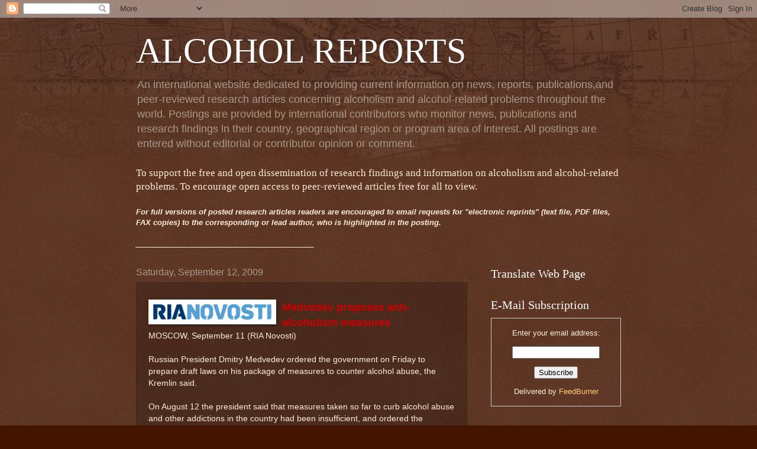

--- FILE ---
content_type: text/html; charset=UTF-8
request_url: https://alcoholreports.blogspot.com/2009_09_06_archive.html
body_size: 50045
content:
<!DOCTYPE html>
<html class='v2' dir='ltr' lang='en'>
<head>
<link href='https://www.blogger.com/static/v1/widgets/335934321-css_bundle_v2.css' rel='stylesheet' type='text/css'/>
<meta content='width=1100' name='viewport'/>
<meta content='text/html; charset=UTF-8' http-equiv='Content-Type'/>
<meta content='blogger' name='generator'/>
<link href='https://alcoholreports.blogspot.com/favicon.ico' rel='icon' type='image/x-icon'/>
<link href='http://alcoholreports.blogspot.com/2009_09_06_archive.html' rel='canonical'/>
<link rel="alternate" type="application/atom+xml" title="ALCOHOL REPORTS - Atom" href="https://alcoholreports.blogspot.com/feeds/posts/default" />
<link rel="alternate" type="application/rss+xml" title="ALCOHOL REPORTS - RSS" href="https://alcoholreports.blogspot.com/feeds/posts/default?alt=rss" />
<link rel="service.post" type="application/atom+xml" title="ALCOHOL REPORTS - Atom" href="https://draft.blogger.com/feeds/4382944131390315344/posts/default" />
<!--Can't find substitution for tag [blog.ieCssRetrofitLinks]-->
<meta content='http://alcoholreports.blogspot.com/2009_09_06_archive.html' property='og:url'/>
<meta content='ALCOHOL REPORTS' property='og:title'/>
<meta content='An international website dedicated to providing current information on news, reports, publications,and peer-reviewed research articles concerning alcoholism and alcohol-related problems throughout the world. 

Postings are provided by international contributors who monitor news, publications and research findings in their country, geographical region or program area of interest. 

All postings are entered without editorial or contributor opinion or comment.' property='og:description'/>
<title>ALCOHOL REPORTS: 9/6/09 - 9/13/09</title>
<style id='page-skin-1' type='text/css'><!--
/*
-----------------------------------------------
Blogger Template Style
Name:     Watermark
Designer: Blogger
URL:      www.blogger.com
----------------------------------------------- */
/* Use this with templates/1ktemplate-*.html */
/* Content
----------------------------------------------- */
body {
font: normal normal 14px Arial, Tahoma, Helvetica, FreeSans, sans-serif;
color: #ffeedd;
background: #441500 url(//www.blogblog.com/1kt/watermark/body_background_navigator.png) repeat scroll top left;
}
html body .content-outer {
min-width: 0;
max-width: 100%;
width: 100%;
}
.content-outer {
font-size: 92%;
}
a:link {
text-decoration:none;
color: #ffcc77;
}
a:visited {
text-decoration:none;
color: #ff8866;
}
a:hover {
text-decoration:underline;
color: #ffeecc;
}
.body-fauxcolumns .cap-top {
margin-top: 30px;
background: transparent url(//www.blogblog.com/1kt/watermark/body_overlay_navigator.png) no-repeat scroll top center;
height: 256px;
}
.content-inner {
padding: 0;
}
/* Header
----------------------------------------------- */
.header-inner .Header .titlewrapper,
.header-inner .Header .descriptionwrapper {
padding-left: 20px;
padding-right: 20px;
}
.Header h1 {
font: normal normal 60px Georgia, Utopia, 'Palatino Linotype', Palatino, serif;
color: #ffffff;
text-shadow: 2px 2px rgba(0, 0, 0, .1);
}
.Header h1 a {
color: #ffffff;
}
.Header .description {
font-size: 140%;
color: #aa9988;
}
/* Tabs
----------------------------------------------- */
.tabs-inner .section {
margin: 0 20px;
}
.tabs-inner .PageList, .tabs-inner .LinkList, .tabs-inner .Labels {
margin-left: -11px;
margin-right: -11px;
background-color: transparent;
border-top: 0 solid #ffffff;
border-bottom: 0 solid #ffffff;
-moz-box-shadow: 0 0 0 rgba(0, 0, 0, .3);
-webkit-box-shadow: 0 0 0 rgba(0, 0, 0, .3);
-goog-ms-box-shadow: 0 0 0 rgba(0, 0, 0, .3);
box-shadow: 0 0 0 rgba(0, 0, 0, .3);
}
.tabs-inner .PageList .widget-content,
.tabs-inner .LinkList .widget-content,
.tabs-inner .Labels .widget-content {
margin: -3px -11px;
background: transparent none  no-repeat scroll right;
}
.tabs-inner .widget ul {
padding: 2px 25px;
max-height: 34px;
background: transparent none no-repeat scroll left;
}
.tabs-inner .widget li {
border: none;
}
.tabs-inner .widget li a {
display: inline-block;
padding: .25em 1em;
font: normal normal 20px Georgia, Utopia, 'Palatino Linotype', Palatino, serif;
color: #ffcc77;
border-right: 1px solid #776655;
}
.tabs-inner .widget li:first-child a {
border-left: 1px solid #776655;
}
.tabs-inner .widget li.selected a, .tabs-inner .widget li a:hover {
color: #ffffff;
}
/* Headings
----------------------------------------------- */
h2 {
font: normal normal 20px Georgia, Utopia, 'Palatino Linotype', Palatino, serif;
color: #ffffff;
margin: 0 0 .5em;
}
h2.date-header {
font: normal normal 16px Arial, Tahoma, Helvetica, FreeSans, sans-serif;
color: #aa9988;
}
/* Main
----------------------------------------------- */
.main-inner .column-center-inner,
.main-inner .column-left-inner,
.main-inner .column-right-inner {
padding: 0 5px;
}
.main-outer {
margin-top: 0;
background: transparent none no-repeat scroll top left;
}
.main-inner {
padding-top: 30px;
}
.main-cap-top {
position: relative;
}
.main-cap-top .cap-right {
position: absolute;
height: 0;
width: 100%;
bottom: 0;
background: transparent none repeat-x scroll bottom center;
}
.main-cap-top .cap-left {
position: absolute;
height: 245px;
width: 280px;
right: 0;
bottom: 0;
background: transparent none no-repeat scroll bottom left;
}
/* Posts
----------------------------------------------- */
.post-outer {
padding: 15px 20px;
margin: 0 0 25px;
background: transparent url(//www.blogblog.com/1kt/watermark/post_background_navigator.png) repeat scroll top left;
_background-image: none;
border: dotted 1px #332211;
-moz-box-shadow: 0 0 0 rgba(0, 0, 0, .1);
-webkit-box-shadow: 0 0 0 rgba(0, 0, 0, .1);
-goog-ms-box-shadow: 0 0 0 rgba(0, 0, 0, .1);
box-shadow: 0 0 0 rgba(0, 0, 0, .1);
}
h3.post-title {
font: normal normal 30px Georgia, Utopia, 'Palatino Linotype', Palatino, serif;
margin: 0;
}
.comments h4 {
font: normal normal 30px Georgia, Utopia, 'Palatino Linotype', Palatino, serif;
margin: 1em 0 0;
}
.post-body {
font-size: 105%;
line-height: 1.5;
position: relative;
}
.post-header {
margin: 0 0 1em;
color: #aa9988;
}
.post-footer {
margin: 10px 0 0;
padding: 10px 0 0;
color: #aa9988;
border-top: dashed 1px #998877;
}
#blog-pager {
font-size: 140%
}
#comments .comment-author {
padding-top: 1.5em;
border-top: dashed 1px #998877;
background-position: 0 1.5em;
}
#comments .comment-author:first-child {
padding-top: 0;
border-top: none;
}
.avatar-image-container {
margin: .2em 0 0;
}
/* Comments
----------------------------------------------- */
.comments .comments-content .icon.blog-author {
background-repeat: no-repeat;
background-image: url([data-uri]);
}
.comments .comments-content .loadmore a {
border-top: 1px solid #998877;
border-bottom: 1px solid #998877;
}
.comments .continue {
border-top: 2px solid #998877;
}
/* Widgets
----------------------------------------------- */
.widget ul, .widget #ArchiveList ul.flat {
padding: 0;
list-style: none;
}
.widget ul li, .widget #ArchiveList ul.flat li {
padding: .35em 0;
text-indent: 0;
border-top: dashed 1px #998877;
}
.widget ul li:first-child, .widget #ArchiveList ul.flat li:first-child {
border-top: none;
}
.widget .post-body ul {
list-style: disc;
}
.widget .post-body ul li {
border: none;
}
.widget .zippy {
color: #998877;
}
.post-body img, .post-body .tr-caption-container, .Profile img, .Image img,
.BlogList .item-thumbnail img {
padding: 5px;
background: #fff;
-moz-box-shadow: 1px 1px 5px rgba(0, 0, 0, .5);
-webkit-box-shadow: 1px 1px 5px rgba(0, 0, 0, .5);
-goog-ms-box-shadow: 1px 1px 5px rgba(0, 0, 0, .5);
box-shadow: 1px 1px 5px rgba(0, 0, 0, .5);
}
.post-body img, .post-body .tr-caption-container {
padding: 8px;
}
.post-body .tr-caption-container {
color: #333333;
}
.post-body .tr-caption-container img {
padding: 0;
background: transparent;
border: none;
-moz-box-shadow: 0 0 0 rgba(0, 0, 0, .1);
-webkit-box-shadow: 0 0 0 rgba(0, 0, 0, .1);
-goog-ms-box-shadow: 0 0 0 rgba(0, 0, 0, .1);
box-shadow: 0 0 0 rgba(0, 0, 0, .1);
}
/* Footer
----------------------------------------------- */
.footer-outer {
color:#ffeedd;
background: #110000 url(https://resources.blogblog.com/blogblog/data/1kt/watermark/body_background_navigator.png) repeat scroll top left;
}
.footer-outer a {
color: #ffcc77;
}
.footer-outer a:visited {
color: #ff8866;
}
.footer-outer a:hover {
color: #ffeecc;
}
.footer-outer .widget h2 {
color: #ffffff;
}
/* Mobile
----------------------------------------------- */
body.mobile  {
background-size: 100% auto;
}
.mobile .body-fauxcolumn-outer {
background: transparent none repeat scroll top left;
}
html .mobile .mobile-date-outer {
border-bottom: none;
background: transparent url(//www.blogblog.com/1kt/watermark/post_background_navigator.png) repeat scroll top left;
_background-image: none;
margin-bottom: 10px;
}
.mobile .main-inner .date-outer {
padding: 0;
}
.mobile .main-inner .date-header {
margin: 10px;
}
.mobile .main-cap-top {
z-index: -1;
}
.mobile .content-outer {
font-size: 100%;
}
.mobile .post-outer {
padding: 10px;
}
.mobile .main-cap-top .cap-left {
background: transparent none no-repeat scroll bottom left;
}
.mobile .body-fauxcolumns .cap-top {
margin: 0;
}
.mobile-link-button {
background: transparent url(//www.blogblog.com/1kt/watermark/post_background_navigator.png) repeat scroll top left;
}
.mobile-link-button a:link, .mobile-link-button a:visited {
color: #ffcc77;
}
.mobile-index-date .date-header {
color: #aa9988;
}
.mobile-index-contents {
color: #ffeedd;
}
.mobile .tabs-inner .section {
margin: 0;
}
.mobile .tabs-inner .PageList {
margin-left: 0;
margin-right: 0;
}
.mobile .tabs-inner .PageList .widget-content {
margin: 0;
color: #ffffff;
background: transparent url(//www.blogblog.com/1kt/watermark/post_background_navigator.png) repeat scroll top left;
}
.mobile .tabs-inner .PageList .widget-content .pagelist-arrow {
border-left: 1px solid #776655;
}

--></style>
<style id='template-skin-1' type='text/css'><!--
body {
min-width: 860px;
}
.content-outer, .content-fauxcolumn-outer, .region-inner {
min-width: 860px;
max-width: 860px;
_width: 860px;
}
.main-inner .columns {
padding-left: 0px;
padding-right: 260px;
}
.main-inner .fauxcolumn-center-outer {
left: 0px;
right: 260px;
/* IE6 does not respect left and right together */
_width: expression(this.parentNode.offsetWidth -
parseInt("0px") -
parseInt("260px") + 'px');
}
.main-inner .fauxcolumn-left-outer {
width: 0px;
}
.main-inner .fauxcolumn-right-outer {
width: 260px;
}
.main-inner .column-left-outer {
width: 0px;
right: 100%;
margin-left: -0px;
}
.main-inner .column-right-outer {
width: 260px;
margin-right: -260px;
}
#layout {
min-width: 0;
}
#layout .content-outer {
min-width: 0;
width: 800px;
}
#layout .region-inner {
min-width: 0;
width: auto;
}
body#layout div.add_widget {
padding: 8px;
}
body#layout div.add_widget a {
margin-left: 32px;
}
--></style>
<link href='https://draft.blogger.com/dyn-css/authorization.css?targetBlogID=4382944131390315344&amp;zx=337b0a7f-4055-46ad-8a31-b31eda0175ba' media='none' onload='if(media!=&#39;all&#39;)media=&#39;all&#39;' rel='stylesheet'/><noscript><link href='https://draft.blogger.com/dyn-css/authorization.css?targetBlogID=4382944131390315344&amp;zx=337b0a7f-4055-46ad-8a31-b31eda0175ba' rel='stylesheet'/></noscript>
<meta name='google-adsense-platform-account' content='ca-host-pub-1556223355139109'/>
<meta name='google-adsense-platform-domain' content='blogspot.com'/>

</head>
<body class='loading variant-navigator'>
<div class='navbar section' id='navbar' name='Navbar'><div class='widget Navbar' data-version='1' id='Navbar1'><script type="text/javascript">
    function setAttributeOnload(object, attribute, val) {
      if(window.addEventListener) {
        window.addEventListener('load',
          function(){ object[attribute] = val; }, false);
      } else {
        window.attachEvent('onload', function(){ object[attribute] = val; });
      }
    }
  </script>
<div id="navbar-iframe-container"></div>
<script type="text/javascript" src="https://apis.google.com/js/platform.js"></script>
<script type="text/javascript">
      gapi.load("gapi.iframes:gapi.iframes.style.bubble", function() {
        if (gapi.iframes && gapi.iframes.getContext) {
          gapi.iframes.getContext().openChild({
              url: 'https://draft.blogger.com/navbar/4382944131390315344?origin\x3dhttps://alcoholreports.blogspot.com',
              where: document.getElementById("navbar-iframe-container"),
              id: "navbar-iframe"
          });
        }
      });
    </script><script type="text/javascript">
(function() {
var script = document.createElement('script');
script.type = 'text/javascript';
script.src = '//pagead2.googlesyndication.com/pagead/js/google_top_exp.js';
var head = document.getElementsByTagName('head')[0];
if (head) {
head.appendChild(script);
}})();
</script>
</div></div>
<div class='body-fauxcolumns'>
<div class='fauxcolumn-outer body-fauxcolumn-outer'>
<div class='cap-top'>
<div class='cap-left'></div>
<div class='cap-right'></div>
</div>
<div class='fauxborder-left'>
<div class='fauxborder-right'></div>
<div class='fauxcolumn-inner'>
</div>
</div>
<div class='cap-bottom'>
<div class='cap-left'></div>
<div class='cap-right'></div>
</div>
</div>
</div>
<div class='content'>
<div class='content-fauxcolumns'>
<div class='fauxcolumn-outer content-fauxcolumn-outer'>
<div class='cap-top'>
<div class='cap-left'></div>
<div class='cap-right'></div>
</div>
<div class='fauxborder-left'>
<div class='fauxborder-right'></div>
<div class='fauxcolumn-inner'>
</div>
</div>
<div class='cap-bottom'>
<div class='cap-left'></div>
<div class='cap-right'></div>
</div>
</div>
</div>
<div class='content-outer'>
<div class='content-cap-top cap-top'>
<div class='cap-left'></div>
<div class='cap-right'></div>
</div>
<div class='fauxborder-left content-fauxborder-left'>
<div class='fauxborder-right content-fauxborder-right'></div>
<div class='content-inner'>
<header>
<div class='header-outer'>
<div class='header-cap-top cap-top'>
<div class='cap-left'></div>
<div class='cap-right'></div>
</div>
<div class='fauxborder-left header-fauxborder-left'>
<div class='fauxborder-right header-fauxborder-right'></div>
<div class='region-inner header-inner'>
<div class='header section' id='header' name='Header'><div class='widget Header' data-version='1' id='Header1'>
<div id='header-inner'>
<div class='titlewrapper'>
<h1 class='title'>
<a href='https://alcoholreports.blogspot.com/'>
ALCOHOL REPORTS
</a>
</h1>
</div>
<div class='descriptionwrapper'>
<p class='description'><span>An international website dedicated to providing current information on news, reports, publications,and peer-reviewed research articles concerning alcoholism and alcohol-related problems throughout the world. 

Postings are provided by international contributors who monitor news, publications and research findings in their country, geographical region or program area of interest. 

All postings are entered without editorial or contributor opinion or comment.</span></p>
</div>
</div>
</div></div>
</div>
</div>
<div class='header-cap-bottom cap-bottom'>
<div class='cap-left'></div>
<div class='cap-right'></div>
</div>
</div>
</header>
<div class='tabs-outer'>
<div class='tabs-cap-top cap-top'>
<div class='cap-left'></div>
<div class='cap-right'></div>
</div>
<div class='fauxborder-left tabs-fauxborder-left'>
<div class='fauxborder-right tabs-fauxborder-right'></div>
<div class='region-inner tabs-inner'>
<div class='tabs section' id='crosscol' name='Cross-Column'><div class='widget Text' data-version='1' id='Text9'>
<h2 class='title'>Aims</h2>
<div class='widget-content'>
<span style="font-family:Grenoble SF;"><span style="font-size:130%;">To support the free and open dissemination of research findings and information on alcoholism and alcohol-related problems.  To encourage open access to peer-reviewed articles free for all to view.<br/><br/></span></span><em><strong>For full versions of posted research articles readers are encouraged to email requests for "electronic reprints" (text file, PDF files, FAX copies) to the corresponding or lead author, who is highlighted in the posting.<br/><br/>___________________________________________<br/></strong></em>
</div>
<div class='clear'></div>
</div></div>
<div class='tabs no-items section' id='crosscol-overflow' name='Cross-Column 2'></div>
</div>
</div>
<div class='tabs-cap-bottom cap-bottom'>
<div class='cap-left'></div>
<div class='cap-right'></div>
</div>
</div>
<div class='main-outer'>
<div class='main-cap-top cap-top'>
<div class='cap-left'></div>
<div class='cap-right'></div>
</div>
<div class='fauxborder-left main-fauxborder-left'>
<div class='fauxborder-right main-fauxborder-right'></div>
<div class='region-inner main-inner'>
<div class='columns fauxcolumns'>
<div class='fauxcolumn-outer fauxcolumn-center-outer'>
<div class='cap-top'>
<div class='cap-left'></div>
<div class='cap-right'></div>
</div>
<div class='fauxborder-left'>
<div class='fauxborder-right'></div>
<div class='fauxcolumn-inner'>
</div>
</div>
<div class='cap-bottom'>
<div class='cap-left'></div>
<div class='cap-right'></div>
</div>
</div>
<div class='fauxcolumn-outer fauxcolumn-left-outer'>
<div class='cap-top'>
<div class='cap-left'></div>
<div class='cap-right'></div>
</div>
<div class='fauxborder-left'>
<div class='fauxborder-right'></div>
<div class='fauxcolumn-inner'>
</div>
</div>
<div class='cap-bottom'>
<div class='cap-left'></div>
<div class='cap-right'></div>
</div>
</div>
<div class='fauxcolumn-outer fauxcolumn-right-outer'>
<div class='cap-top'>
<div class='cap-left'></div>
<div class='cap-right'></div>
</div>
<div class='fauxborder-left'>
<div class='fauxborder-right'></div>
<div class='fauxcolumn-inner'>
</div>
</div>
<div class='cap-bottom'>
<div class='cap-left'></div>
<div class='cap-right'></div>
</div>
</div>
<!-- corrects IE6 width calculation -->
<div class='columns-inner'>
<div class='column-center-outer'>
<div class='column-center-inner'>
<div class='main section' id='main' name='Main'><div class='widget Blog' data-version='1' id='Blog1'>
<div class='blog-posts hfeed'>

          <div class="date-outer">
        
<h2 class='date-header'><span>Saturday, September 12, 2009</span></h2>

          <div class="date-posts">
        
<div class='post-outer'>
<div class='post hentry uncustomized-post-template' itemprop='blogPost' itemscope='itemscope' itemtype='http://schema.org/BlogPosting'>
<meta content='https://blogger.googleusercontent.com/img/b/R29vZ2xl/AVvXsEjA66DN91txzns8HIzlEg5QVysN7dVf0OBx8YJ-Hmtc0cMaqZrnJ9ENOprlsPClsOiZAHyVXS9L_lush3ib263iE_3C8Wh4RvH2rm0fGNyw8NNCne5AahNbhF2bQBRARwC0Zrih0eeP_FXu/s200/rianovosti.png' itemprop='image_url'/>
<meta content='4382944131390315344' itemprop='blogId'/>
<meta content='4818497721094990275' itemprop='postId'/>
<a name='4818497721094990275'></a>
<div class='post-header'>
<div class='post-header-line-1'></div>
</div>
<div class='post-body entry-content' id='post-body-4818497721094990275' itemprop='description articleBody'>
<a href="https://blogger.googleusercontent.com/img/b/R29vZ2xl/AVvXsEjA66DN91txzns8HIzlEg5QVysN7dVf0OBx8YJ-Hmtc0cMaqZrnJ9ENOprlsPClsOiZAHyVXS9L_lush3ib263iE_3C8Wh4RvH2rm0fGNyw8NNCne5AahNbhF2bQBRARwC0Zrih0eeP_FXu/s1600-h/rianovosti.png"><img alt="" border="0" id="BLOGGER_PHOTO_ID_5380796526976171442" src="https://blogger.googleusercontent.com/img/b/R29vZ2xl/AVvXsEjA66DN91txzns8HIzlEg5QVysN7dVf0OBx8YJ-Hmtc0cMaqZrnJ9ENOprlsPClsOiZAHyVXS9L_lush3ib263iE_3C8Wh4RvH2rm0fGNyw8NNCne5AahNbhF2bQBRARwC0Zrih0eeP_FXu/s200/rianovosti.png" style="MARGIN: 0px 10px 10px 0px; WIDTH: 200px; FLOAT: left; HEIGHT: 26px; CURSOR: hand" /></a><strong><span style="font-size:130%;color:#cc0000;">Medvedev proposes anti-alcoholism measures</span></strong><br /><div><span style="font-family:arial;">MOSCOW, September 11 (RIA Novosti) </span></div><div><br /> </div><div><span style="font-family:arial;">Russian President Dmitry Medvedev ordered the government on Friday to prepare draft laws on his package of measures to counter alcohol abuse, the Kremlin said.</span></div><div><br /><span style="font-family:arial;">On August 12 the president said that measures taken so far to curb alcohol abuse and other addictions in the country had been insufficient, and ordered the government to develop new rules for the sale of alcohol.</span></div><div><br /><span style="font-family:arial;">The proposals include tougher sanctions against retailers who break alcohol sale laws, which may lead to criminal proceedings against repeat violators.</span></div><div><br /><span style="font-family:arial;">The law will also enable regional authorities to introduce restrictions on the times, conditions and locations of alcohol sales.</span></div><div><br /><span style="font-family:arial;">The measures also include a ban on selling low-alcoholic drinks in containers of more than 330 ml. . . . . . .</span></div><br /><div><strong><a href="http://en.rian.ru/russia/20090911/156094464.html"><span style="font-family:arial;">Read Full Article</span></a></strong></div><br /><div><span style="font-family:arial;">________________________________________________________________</span></div>
<div style='clear: both;'></div>
</div>
<div class='post-footer'>
<div class='post-footer-line post-footer-line-1'>
<span class='post-author vcard'>
</span>
<span class='post-timestamp'>
at
<meta content='http://alcoholreports.blogspot.com/2009/09/medvedev-proposes-anti-alcoholism.html' itemprop='url'/>
<a class='timestamp-link' href='https://alcoholreports.blogspot.com/2009/09/medvedev-proposes-anti-alcoholism.html' rel='bookmark' title='permanent link'><abbr class='published' itemprop='datePublished' title='2009-09-12T23:53:00-04:00'>11:53&#8239;PM</abbr></a>
</span>
<span class='post-comment-link'>
</span>
<span class='post-icons'>
<span class='item-action'>
<a href='https://draft.blogger.com/email-post/4382944131390315344/4818497721094990275' title='Email Post'>
<img alt='' class='icon-action' height='13' src='https://resources.blogblog.com/img/icon18_email.gif' width='18'/>
</a>
</span>
<span class='item-control blog-admin pid-832596965'>
<a href='https://draft.blogger.com/post-edit.g?blogID=4382944131390315344&postID=4818497721094990275&from=pencil' title='Edit Post'>
<img alt='' class='icon-action' height='18' src='https://resources.blogblog.com/img/icon18_edit_allbkg.gif' width='18'/>
</a>
</span>
</span>
<div class='post-share-buttons goog-inline-block'>
</div>
</div>
<div class='post-footer-line post-footer-line-2'>
<span class='post-labels'>
</span>
</div>
<div class='post-footer-line post-footer-line-3'>
<span class='post-location'>
</span>
</div>
</div>
</div>
</div>
<div class='post-outer'>
<div class='post hentry uncustomized-post-template' itemprop='blogPost' itemscope='itemscope' itemtype='http://schema.org/BlogPosting'>
<meta content='https://blogger.googleusercontent.com/img/b/R29vZ2xl/AVvXsEjrr09J9SDw2JIDYkpBOlVB_bs-SY8sXBGkwaDtPcZ4DGYwDHKVm-MqkorigIZ3qrxrj3JMXR2qVhl4xUTAahJLjHeRUiZbWU7C3KZ6stEbRIgicpcubTkGiWruZkluZ8DAxx-RIE_Tg7r7/s200/drug+and+alc+dep.gif' itemprop='image_url'/>
<meta content='4382944131390315344' itemprop='blogId'/>
<meta content='6260874969561668363' itemprop='postId'/>
<a name='6260874969561668363'></a>
<div class='post-header'>
<div class='post-header-line-1'></div>
</div>
<div class='post-body entry-content' id='post-body-6260874969561668363' itemprop='description articleBody'>
<a href="https://blogger.googleusercontent.com/img/b/R29vZ2xl/AVvXsEjrr09J9SDw2JIDYkpBOlVB_bs-SY8sXBGkwaDtPcZ4DGYwDHKVm-MqkorigIZ3qrxrj3JMXR2qVhl4xUTAahJLjHeRUiZbWU7C3KZ6stEbRIgicpcubTkGiWruZkluZ8DAxx-RIE_Tg7r7/s1600-h/drug+and+alc+dep.gif"><img alt="" border="0" id="BLOGGER_PHOTO_ID_5380790628111414514" src="https://blogger.googleusercontent.com/img/b/R29vZ2xl/AVvXsEjrr09J9SDw2JIDYkpBOlVB_bs-SY8sXBGkwaDtPcZ4DGYwDHKVm-MqkorigIZ3qrxrj3JMXR2qVhl4xUTAahJLjHeRUiZbWU7C3KZ6stEbRIgicpcubTkGiWruZkluZ8DAxx-RIE_Tg7r7/s200/drug+and+alc+dep.gif" style="MARGIN: 0px 10px 10px 0px; WIDTH: 112px; FLOAT: left; HEIGHT: 150px; CURSOR: hand" /></a><strong><span style="font-size:130%;color:#cc0000;">Screening for atypical suicide risk with person fit statistics among people presenting to alcohol and other drug treatment</span></strong><br /><div><span style="font-family:arial;">Drug and Alcohol Dependence Article in Press, 12 Sep 2009</span></div><br /><div><span style="font-family:arial;">Symptoms of internalizing disorders (depression, anxiety, somatic, trauma) are the major risk factors for suicide. Atypical suicide risk is characterized by people with few or no symptoms of internalizing disorders.<br /></span></div><br /><div><span style="font-family:arial;">In persons screened at intake to alcohol or other drug (AOD) treatment, this research examined whether person fit statistics would support an atypical subtype at high risk for suicide that did not present with typical depression and other internalizing disorders.</span></div><br /><div><span style="font-family:arial;">Person fit statistics were useful in identifying persons with atypical suicide profiles and in enlightening aspects of existing theory concerning atypical suicidal ideation.</span></div><br /><p><span style="font-family:arial;"><strong><a href="http://www.sciencedirect.com/science?_ob=ArticleURL&amp;_udi=B6T63-4X6V9XD-1&amp;_user=10&amp;_coverDate=09%2F12%2F2009&amp;_rdoc=4&amp;_fmt=high&amp;_orig=browse&amp;_srch=doc-info(%23toc%235019%239999%23999999999%2399999%23FLA%23display%23Articles)&amp;_cdi=5019&amp;_sort=d&amp;_docanchor=&amp;_ct=44&amp;_acct=C000050221&amp;_version=1&amp;_urlVersion=0&amp;_userid=10&amp;md5=a39e240d47882163e75d6b4048b9deb1">Read Full Abstract</a></strong></span><br /></p><p><span style="font-family:arial;"><strong>Request Reprint E-Mail: </strong><a href="mailto:kjconrad@uic.edu"><strong>kjconrad@uic.edu</strong></a></span></p><br /><p><span style="font-family:arial;">___________________________________________________________________________</p></span><br /><div><br /></div>
<div style='clear: both;'></div>
</div>
<div class='post-footer'>
<div class='post-footer-line post-footer-line-1'>
<span class='post-author vcard'>
</span>
<span class='post-timestamp'>
at
<meta content='http://alcoholreports.blogspot.com/2009/09/screening-for-atypical-suicide-risk.html' itemprop='url'/>
<a class='timestamp-link' href='https://alcoholreports.blogspot.com/2009/09/screening-for-atypical-suicide-risk.html' rel='bookmark' title='permanent link'><abbr class='published' itemprop='datePublished' title='2009-09-12T23:30:00-04:00'>11:30&#8239;PM</abbr></a>
</span>
<span class='post-comment-link'>
</span>
<span class='post-icons'>
<span class='item-action'>
<a href='https://draft.blogger.com/email-post/4382944131390315344/6260874969561668363' title='Email Post'>
<img alt='' class='icon-action' height='13' src='https://resources.blogblog.com/img/icon18_email.gif' width='18'/>
</a>
</span>
<span class='item-control blog-admin pid-832596965'>
<a href='https://draft.blogger.com/post-edit.g?blogID=4382944131390315344&postID=6260874969561668363&from=pencil' title='Edit Post'>
<img alt='' class='icon-action' height='18' src='https://resources.blogblog.com/img/icon18_edit_allbkg.gif' width='18'/>
</a>
</span>
</span>
<div class='post-share-buttons goog-inline-block'>
</div>
</div>
<div class='post-footer-line post-footer-line-2'>
<span class='post-labels'>
</span>
</div>
<div class='post-footer-line post-footer-line-3'>
<span class='post-location'>
</span>
</div>
</div>
</div>
</div>
<div class='post-outer'>
<div class='post hentry uncustomized-post-template' itemprop='blogPost' itemscope='itemscope' itemtype='http://schema.org/BlogPosting'>
<meta content='https://blogger.googleusercontent.com/img/b/R29vZ2xl/AVvXsEjW3Rv13ivVLRI1GRmBztPUcI3IyM0JVIeJjoYSEWGOYqNVrtaKX0VitFW3wzEWNgF00U7gy98RL1v08g5eJRS5MEgDBCqvlrw8gkNQCcqjZK6paawAMEZVpO2Rk0TcZvWNLRLV4HYlUyeD/s200/drug+and+alcohool+dep.gif' itemprop='image_url'/>
<meta content='4382944131390315344' itemprop='blogId'/>
<meta content='2743988943118502587' itemprop='postId'/>
<a name='2743988943118502587'></a>
<div class='post-header'>
<div class='post-header-line-1'></div>
</div>
<div class='post-body entry-content' id='post-body-2743988943118502587' itemprop='description articleBody'>
<a href="https://blogger.googleusercontent.com/img/b/R29vZ2xl/AVvXsEjW3Rv13ivVLRI1GRmBztPUcI3IyM0JVIeJjoYSEWGOYqNVrtaKX0VitFW3wzEWNgF00U7gy98RL1v08g5eJRS5MEgDBCqvlrw8gkNQCcqjZK6paawAMEZVpO2Rk0TcZvWNLRLV4HYlUyeD/s1600-h/drug+and+alcohool+dep.gif"><img alt="" border="0" id="BLOGGER_PHOTO_ID_5380787033387472418" src="https://blogger.googleusercontent.com/img/b/R29vZ2xl/AVvXsEjW3Rv13ivVLRI1GRmBztPUcI3IyM0JVIeJjoYSEWGOYqNVrtaKX0VitFW3wzEWNgF00U7gy98RL1v08g5eJRS5MEgDBCqvlrw8gkNQCcqjZK6paawAMEZVpO2Rk0TcZvWNLRLV4HYlUyeD/s200/drug+and+alcohool+dep.gif" style="MARGIN: 0px 10px 10px 0px; WIDTH: 112px; FLOAT: left; HEIGHT: 150px; CURSOR: hand" /></a><strong><span style="font-size:130%;color:#cc0000;">EEG spectral phenotypes: Heritability and association with marijuana and alcohol dependence in an American Indian community study </span></strong><br /><div><span style="font-family:arial;">Drug and Alcohol Dependence Article in Press, 12 Sep 2009</span></div><br /><div><span style="font-family:arial;">Native Americans have some of the highest rates of marijuana and alcohol use and abuse, yet neurobiological measures associated with dependence on these substances in this population remain unknown. </span></div><br /><div><span style="font-family:arial;"></span></div><div><span style="font-family:arial;">The present investigation evaluated the heritability of spectral characteristics of the electroencephalogram (EEG) and their correlation with marijuana and alcohol dependence in an American Indian community. </span></div><br /><div><span style="font-family:arial;">These data suggest that the traits of EEG delta and high beta/gamma activity are correlated with MJ dependence and alcohol dependence, respectively, in this community sample of Native Americans.</span></div><br /><div><span style="font-family:Arial;"></span></div><div><span style="font-family:Arial;"><strong><a href="http://www.sciencedirect.com/science?_ob=ArticleURL&amp;_udi=B6T63-4X6V9XD-2&amp;_user=10&amp;_coverDate=09%2F12%2F2009&amp;_rdoc=1&amp;_fmt=high&amp;_orig=browse&amp;_srch=doc-info(%23toc%235019%239999%23999999999%2399999%23FLA%23display%23Articles)&amp;_cdi=5019&amp;_sort=d&amp;_docanchor=&amp;_ct=44&amp;_acct=C000050221&amp;_version=1&amp;_urlVersion=0&amp;_userid=10&amp;md5=1d84e04a718a01bfe914e2f7d05a7156">Read Full Abstract</a></strong></span><br /></div><div><span style="font-family:Arial;"></span></div><br /><div><span style="font-family:Arial;"><strong>Request Reprint E-Mail: </strong><a href="mailto:cindye@scripps.edu"><strong>cindye@scripps.edu</strong></a></span></div><br /><div><span style="font-family:Arial;"><strong>_________________________________________________________________________</strong></span></div>
<div style='clear: both;'></div>
</div>
<div class='post-footer'>
<div class='post-footer-line post-footer-line-1'>
<span class='post-author vcard'>
</span>
<span class='post-timestamp'>
at
<meta content='http://alcoholreports.blogspot.com/2009/09/eeg-spectral-phenotypes-heritability.html' itemprop='url'/>
<a class='timestamp-link' href='https://alcoholreports.blogspot.com/2009/09/eeg-spectral-phenotypes-heritability.html' rel='bookmark' title='permanent link'><abbr class='published' itemprop='datePublished' title='2009-09-12T23:19:00-04:00'>11:19&#8239;PM</abbr></a>
</span>
<span class='post-comment-link'>
</span>
<span class='post-icons'>
<span class='item-action'>
<a href='https://draft.blogger.com/email-post/4382944131390315344/2743988943118502587' title='Email Post'>
<img alt='' class='icon-action' height='13' src='https://resources.blogblog.com/img/icon18_email.gif' width='18'/>
</a>
</span>
<span class='item-control blog-admin pid-832596965'>
<a href='https://draft.blogger.com/post-edit.g?blogID=4382944131390315344&postID=2743988943118502587&from=pencil' title='Edit Post'>
<img alt='' class='icon-action' height='18' src='https://resources.blogblog.com/img/icon18_edit_allbkg.gif' width='18'/>
</a>
</span>
</span>
<div class='post-share-buttons goog-inline-block'>
</div>
</div>
<div class='post-footer-line post-footer-line-2'>
<span class='post-labels'>
</span>
</div>
<div class='post-footer-line post-footer-line-3'>
<span class='post-location'>
</span>
</div>
</div>
</div>
</div>
<div class='post-outer'>
<div class='post hentry uncustomized-post-template' itemprop='blogPost' itemscope='itemscope' itemtype='http://schema.org/BlogPosting'>
<meta content='https://blogger.googleusercontent.com/img/b/R29vZ2xl/AVvXsEiJ0ql4epZtqpTlHDMJQLo4tD_JGGnh43q5_-LQyXN4bUISjPlGBd8s4pPWJdyOw7ApNNpJLcGpzPITZAoYFzALXsGIkDQuRxBZyuBHA85deyx_XrNU4R5LFuOELN6fpCeogda9oFBMq7Da/s200/alc+clin+exp+res.gif' itemprop='image_url'/>
<meta content='4382944131390315344' itemprop='blogId'/>
<meta content='6837086006673902810' itemprop='postId'/>
<a name='6837086006673902810'></a>
<div class='post-header'>
<div class='post-header-line-1'></div>
</div>
<div class='post-body entry-content' id='post-body-6837086006673902810' itemprop='description articleBody'>
<a href="https://blogger.googleusercontent.com/img/b/R29vZ2xl/AVvXsEiJ0ql4epZtqpTlHDMJQLo4tD_JGGnh43q5_-LQyXN4bUISjPlGBd8s4pPWJdyOw7ApNNpJLcGpzPITZAoYFzALXsGIkDQuRxBZyuBHA85deyx_XrNU4R5LFuOELN6fpCeogda9oFBMq7Da/s1600-h/alc+clin+exp+res.gif"><img alt="" border="0" id="BLOGGER_PHOTO_ID_5380783946796246818" src="https://blogger.googleusercontent.com/img/b/R29vZ2xl/AVvXsEiJ0ql4epZtqpTlHDMJQLo4tD_JGGnh43q5_-LQyXN4bUISjPlGBd8s4pPWJdyOw7ApNNpJLcGpzPITZAoYFzALXsGIkDQuRxBZyuBHA85deyx_XrNU4R5LFuOELN6fpCeogda9oFBMq7Da/s200/alc+clin+exp+res.gif" style="MARGIN: 0px 10px 10px 0px; WIDTH: 101px; FLOAT: left; HEIGHT: 131px; CURSOR: hand" /></a><strong><span style="font-size:130%;color:#cc0000;">Alcohol and Cognitive Function: Assessment in Everyday Life and Laboratory Settings Using Mobile Phones</span></strong><br /><div><span style="font-family:arial;">Alcoholism: Clinical and Experimental Research Early View 9 Sep 2009</span></div><br /><div><span style="font-family:arial;">Mobile phone (cellphone) technology makes it practicable to assess cognitive function in a natural setting. We assessed this method and compared impairment of performance due to alcohol in everyday life with measurements made in the laboratory.</span><br /></div><div><span style="font-family:arial;"></span></div><br /><div><span style="font-family:arial;">We found that mobile phones allowed practical research on cognitive performance in an everyday life setting. Alcohol impaired function in both laboratory and everyday life settings at relevant doses of alcohol.</span></div><br /><div><strong><a href="http://www3.interscience.wiley.com/journal/122593918/abstract"><span style="font-family:arial;">Read Full Abstract</span></a></strong></div><br /><div><strong><span style="font-family:arial;">Request Reprint E-Mail: </span></strong><a class="externallink" href="mailto:brian@penscreen.com"><strong><span style="font-family:arial;">brian@penscreen.com</span></strong></a><span style="font-family:arial;"> </span></div><br /><div><span style="font-family:arial;">_____________________________________________________________</span></div>
<div style='clear: both;'></div>
</div>
<div class='post-footer'>
<div class='post-footer-line post-footer-line-1'>
<span class='post-author vcard'>
</span>
<span class='post-timestamp'>
at
<meta content='http://alcoholreports.blogspot.com/2009/09/alcohol-and-cognitive-function.html' itemprop='url'/>
<a class='timestamp-link' href='https://alcoholreports.blogspot.com/2009/09/alcohol-and-cognitive-function.html' rel='bookmark' title='permanent link'><abbr class='published' itemprop='datePublished' title='2009-09-12T23:08:00-04:00'>11:08&#8239;PM</abbr></a>
</span>
<span class='post-comment-link'>
</span>
<span class='post-icons'>
<span class='item-action'>
<a href='https://draft.blogger.com/email-post/4382944131390315344/6837086006673902810' title='Email Post'>
<img alt='' class='icon-action' height='13' src='https://resources.blogblog.com/img/icon18_email.gif' width='18'/>
</a>
</span>
<span class='item-control blog-admin pid-832596965'>
<a href='https://draft.blogger.com/post-edit.g?blogID=4382944131390315344&postID=6837086006673902810&from=pencil' title='Edit Post'>
<img alt='' class='icon-action' height='18' src='https://resources.blogblog.com/img/icon18_edit_allbkg.gif' width='18'/>
</a>
</span>
</span>
<div class='post-share-buttons goog-inline-block'>
</div>
</div>
<div class='post-footer-line post-footer-line-2'>
<span class='post-labels'>
</span>
</div>
<div class='post-footer-line post-footer-line-3'>
<span class='post-location'>
</span>
</div>
</div>
</div>
</div>
<div class='post-outer'>
<div class='post hentry uncustomized-post-template' itemprop='blogPost' itemscope='itemscope' itemtype='http://schema.org/BlogPosting'>
<meta content='https://blogger.googleusercontent.com/img/b/R29vZ2xl/AVvXsEgCfGecCQ4CA39TnddoXXNpH3QcEyS5op__4Ooo8n3uRp_cuiwGiUbNPvS_XCzEnRYcWYtnvUr1iM8TEFda0l-RaJjgMDTgRW5EM4llPaxh0n-zA5IIw_NRAYMA6KdePnllh-DjhVLBU-5_/s200/alc+clin+exp+res.gif' itemprop='image_url'/>
<meta content='4382944131390315344' itemprop='blogId'/>
<meta content='8103748741368241057' itemprop='postId'/>
<a name='8103748741368241057'></a>
<div class='post-header'>
<div class='post-header-line-1'></div>
</div>
<div class='post-body entry-content' id='post-body-8103748741368241057' itemprop='description articleBody'>
<a href="https://blogger.googleusercontent.com/img/b/R29vZ2xl/AVvXsEgCfGecCQ4CA39TnddoXXNpH3QcEyS5op__4Ooo8n3uRp_cuiwGiUbNPvS_XCzEnRYcWYtnvUr1iM8TEFda0l-RaJjgMDTgRW5EM4llPaxh0n-zA5IIw_NRAYMA6KdePnllh-DjhVLBU-5_/s1600-h/alc+clin+exp+res.gif"><img alt="" border="0" id="BLOGGER_PHOTO_ID_5380781293442942450" src="https://blogger.googleusercontent.com/img/b/R29vZ2xl/AVvXsEgCfGecCQ4CA39TnddoXXNpH3QcEyS5op__4Ooo8n3uRp_cuiwGiUbNPvS_XCzEnRYcWYtnvUr1iM8TEFda0l-RaJjgMDTgRW5EM4llPaxh0n-zA5IIw_NRAYMA6KdePnllh-DjhVLBU-5_/s200/alc+clin+exp+res.gif" style="MARGIN: 0px 10px 10px 0px; WIDTH: 101px; FLOAT: left; HEIGHT: 131px; CURSOR: hand" /></a><strong><span style="font-size:130%;color:#cc0000;">The Mammalian Circadian Clock Exhibits Acute Tolerance to Ethanol</span></strong><br /><div><span style="font-family:arial;">Alcoholism: Clinical and Experimental Research Early View 9 Sep 2009</span></div><br /><div><span style="font-family:arial;">Tolerance to ethanol is observed over a variety of time courses, from minutes to days. Acute tolerance, which develops over 5 to 60 minutes, has been observed for both behavioral and neurophysiological variables and may involve changes in signaling through NMDA, GABA, or other receptors. </span></div><br /><div><span style="font-family:arial;">Previous work has shown that both acute and chronic ethanol treatments modulate photic and nonphotic phase resetting of the mammalian circadian clock located in the suprachiasmatic nucleus (SCN). Although not specifically tested, the data thus far do not point to the development of chronic tolerance to the modulatory effects of ethanol. </span></div><br /><div><span style="font-family:arial;">Here we investigated whether acute tolerance the ethanol occurs with respect to in vitro phase modulation of the SCN clock.</span></div><br /><div><span style="font-family:arial;">Both the inhibiting and enhancing effects of ethanol on in vitro SCN clock phase resetting show acute tolerance. Additional experiments are needed to determine whether more slowly developing forms of tolerance also occur with respect to the SCN circadian clock.</span></div><br /><div><span style="font-family:Arial;"><strong><a href="http://www3.interscience.wiley.com/journal/122593917/abstract?CRETRY=1&amp;SRETRY=0">Read Full Abstract</a></strong></span></div><br /><div><span style="font-family:Arial;"><strong>Request Reprint E-Mail: </strong><a class="externallink" href="mailto:rprosser@utk.edu"><strong>rprosser@utk.edu</strong></a> </span></div><br /><div><span style="font-family:Arial;">_________________________________________________________________________</span></div>
<div style='clear: both;'></div>
</div>
<div class='post-footer'>
<div class='post-footer-line post-footer-line-1'>
<span class='post-author vcard'>
</span>
<span class='post-timestamp'>
at
<meta content='http://alcoholreports.blogspot.com/2009/09/mammalian-circadian-clock-exhibits.html' itemprop='url'/>
<a class='timestamp-link' href='https://alcoholreports.blogspot.com/2009/09/mammalian-circadian-clock-exhibits.html' rel='bookmark' title='permanent link'><abbr class='published' itemprop='datePublished' title='2009-09-12T22:55:00-04:00'>10:55&#8239;PM</abbr></a>
</span>
<span class='post-comment-link'>
</span>
<span class='post-icons'>
<span class='item-action'>
<a href='https://draft.blogger.com/email-post/4382944131390315344/8103748741368241057' title='Email Post'>
<img alt='' class='icon-action' height='13' src='https://resources.blogblog.com/img/icon18_email.gif' width='18'/>
</a>
</span>
<span class='item-control blog-admin pid-832596965'>
<a href='https://draft.blogger.com/post-edit.g?blogID=4382944131390315344&postID=8103748741368241057&from=pencil' title='Edit Post'>
<img alt='' class='icon-action' height='18' src='https://resources.blogblog.com/img/icon18_edit_allbkg.gif' width='18'/>
</a>
</span>
</span>
<div class='post-share-buttons goog-inline-block'>
</div>
</div>
<div class='post-footer-line post-footer-line-2'>
<span class='post-labels'>
</span>
</div>
<div class='post-footer-line post-footer-line-3'>
<span class='post-location'>
</span>
</div>
</div>
</div>
</div>
<div class='post-outer'>
<div class='post hentry uncustomized-post-template' itemprop='blogPost' itemscope='itemscope' itemtype='http://schema.org/BlogPosting'>
<meta content='https://blogger.googleusercontent.com/img/b/R29vZ2xl/AVvXsEiWHgvf03mA3vI0Ek_3f25L1Idr4gW_LseeoUk06KYUmnmlvKoim8ViDt-dYwrUMYJdiItv6psxB_p4I_s7wCKRFvK-Ua0MmjzFNTXaV7c9_HDjfjHHsnPmTsWwSZz1X_L9BXnPqOFHP2vI/s200/toxicology+sci.gif' itemprop='image_url'/>
<meta content='4382944131390315344' itemprop='blogId'/>
<meta content='966741588155829202' itemprop='postId'/>
<a name='966741588155829202'></a>
<div class='post-header'>
<div class='post-header-line-1'></div>
</div>
<div class='post-body entry-content' id='post-body-966741588155829202' itemprop='description articleBody'>
<a href="https://blogger.googleusercontent.com/img/b/R29vZ2xl/AVvXsEiWHgvf03mA3vI0Ek_3f25L1Idr4gW_LseeoUk06KYUmnmlvKoim8ViDt-dYwrUMYJdiItv6psxB_p4I_s7wCKRFvK-Ua0MmjzFNTXaV7c9_HDjfjHHsnPmTsWwSZz1X_L9BXnPqOFHP2vI/s1600-h/toxicology+sci.gif"><img alt="" border="0" id="BLOGGER_PHOTO_ID_5380779192321722210" src="https://blogger.googleusercontent.com/img/b/R29vZ2xl/AVvXsEiWHgvf03mA3vI0Ek_3f25L1Idr4gW_LseeoUk06KYUmnmlvKoim8ViDt-dYwrUMYJdiItv6psxB_p4I_s7wCKRFvK-Ua0MmjzFNTXaV7c9_HDjfjHHsnPmTsWwSZz1X_L9BXnPqOFHP2vI/s200/toxicology+sci.gif" style="MARGIN: 0px 10px 10px 0px; WIDTH: 134px; FLOAT: left; HEIGHT: 175px; CURSOR: hand" /></a><strong><span style="font-size:130%;color:#cc0000;">Roles of the Genetic Polymorphisms of Alcohol-Metabolizing Enzymes on the Immunology in High-Risk Drinkers</span></strong><br /><div><span style="font-family:arial;">Toxicological Sciences 2009 111(2):267-276</span></div><br /><div><span style="font-family:arial;">Alcohol metabolism involves several enzymes and the individual genetic variations in the alcohol metabolism are related to the absorption, distribution, and elimination of alcohol and metabolites such as acetaldehyde. Therefore, the genetic variations of alcohol-metabolizing enzymes are responsible for the different toxicity of alcohol in several organs like liver and immunological systems. </span></div><br /><div><span style="font-family:arial;">The purpose of this study was to evaluate if the life styles such as drinking and smoking and the genetic variations of alcohol-metabolizing enzymes (ADH2, ALDH2, CYP2E1, and CAT) were associated with the immunological biomarkers.</span></div><br /><div><span style="font-family:arial;">Our results suggested that the habits of drinking, smoking, and betel chewing, and genetic variations of alcohol metabolism were associated with the immunological biomarkers. </span></div><br /><div><strong><a href="http://toxsci.oxfordjournals.org/cgi/content/short/111/2/267?rss=1"><span style="font-family:arial;">Read Full Abstract</span></a></strong></div><br /><div><strong><span style="font-family:arial;">Request Reprint E-Mail: </span></strong><a href="mailto:tsliyu@kmu.edu.tw"><strong><span style="font-family:arial;">tsliyu@kmu.edu.tw</span></strong></a><br /></div><br /><div><span style="font-family:arial;">_________________________________________________________________</span></div>
<div style='clear: both;'></div>
</div>
<div class='post-footer'>
<div class='post-footer-line post-footer-line-1'>
<span class='post-author vcard'>
</span>
<span class='post-timestamp'>
at
<meta content='http://alcoholreports.blogspot.com/2009/09/roles-of-genetic-polymorphisms-of.html' itemprop='url'/>
<a class='timestamp-link' href='https://alcoholreports.blogspot.com/2009/09/roles-of-genetic-polymorphisms-of.html' rel='bookmark' title='permanent link'><abbr class='published' itemprop='datePublished' title='2009-09-12T22:44:00-04:00'>10:44&#8239;PM</abbr></a>
</span>
<span class='post-comment-link'>
</span>
<span class='post-icons'>
<span class='item-action'>
<a href='https://draft.blogger.com/email-post/4382944131390315344/966741588155829202' title='Email Post'>
<img alt='' class='icon-action' height='13' src='https://resources.blogblog.com/img/icon18_email.gif' width='18'/>
</a>
</span>
<span class='item-control blog-admin pid-832596965'>
<a href='https://draft.blogger.com/post-edit.g?blogID=4382944131390315344&postID=966741588155829202&from=pencil' title='Edit Post'>
<img alt='' class='icon-action' height='18' src='https://resources.blogblog.com/img/icon18_edit_allbkg.gif' width='18'/>
</a>
</span>
</span>
<div class='post-share-buttons goog-inline-block'>
</div>
</div>
<div class='post-footer-line post-footer-line-2'>
<span class='post-labels'>
</span>
</div>
<div class='post-footer-line post-footer-line-3'>
<span class='post-location'>
</span>
</div>
</div>
</div>
</div>
<div class='post-outer'>
<div class='post hentry uncustomized-post-template' itemprop='blogPost' itemscope='itemscope' itemtype='http://schema.org/BlogPosting'>
<meta content='https://blogger.googleusercontent.com/img/b/R29vZ2xl/AVvXsEiWek8qMT8ZFY_uiWLEBdpKI9hl_15cNoL4OvBD_M4_YjCQS2ZARWCIewNavGoSjl1GQXIVYxHgvARbirre9pUT21hNgJ_mQpihmAWCuj2T3fY05qJQLcl0F1eAa6qAi-N15wyaNLPLZXD5/s200/scotsman.gif' itemprop='image_url'/>
<meta content='4382944131390315344' itemprop='blogId'/>
<meta content='6002245155939227529' itemprop='postId'/>
<a name='6002245155939227529'></a>
<div class='post-header'>
<div class='post-header-line-1'></div>
</div>
<div class='post-body entry-content' id='post-body-6002245155939227529' itemprop='description articleBody'>
<a href="https://blogger.googleusercontent.com/img/b/R29vZ2xl/AVvXsEiWek8qMT8ZFY_uiWLEBdpKI9hl_15cNoL4OvBD_M4_YjCQS2ZARWCIewNavGoSjl1GQXIVYxHgvARbirre9pUT21hNgJ_mQpihmAWCuj2T3fY05qJQLcl0F1eAa6qAi-N15wyaNLPLZXD5/s1600-h/scotsman.gif"><img alt="" border="0" id="BLOGGER_PHOTO_ID_5380774503110499986" src="https://blogger.googleusercontent.com/img/b/R29vZ2xl/AVvXsEiWek8qMT8ZFY_uiWLEBdpKI9hl_15cNoL4OvBD_M4_YjCQS2ZARWCIewNavGoSjl1GQXIVYxHgvARbirre9pUT21hNgJ_mQpihmAWCuj2T3fY05qJQLcl0F1eAa6qAi-N15wyaNLPLZXD5/s200/scotsman.gif" style="MARGIN: 0px 10px 10px 0px; WIDTH: 200px; FLOAT: left; HEIGHT: 42px; CURSOR: hand" /></a><strong><span style="font-size:130%;color:#cc0000;">SNP curb on drink prices is condemned in America</span></strong><br /><span style="font-family:arial;">12 September 2009   By Tom Peterkin </span><br /><span style="font-family:arial;"></span><br /><span style="font-family:arial;">THE Scottish Government's flagship proposal to tackle the nation's alcohol problem has been attacked by US drinks companies who have urged ministers to abandon their minimum pricing policy.</span><br /><br /><span style="font-family:arial;">The Distilled Spirits Council of the United States has warned that the controversial policy may contravene international rules and will affect trade.</span><br /><span style="font-family:arial;"></span><br /><span style="font-family:arial;">The intervention by the national trade association representing America's leading distillers is a </span><span style="font-family:arial;">further setback for the policy which is at the heart of the Scottish Government's measures to crack down on alcohol abuse.   . . . . . .</span><br /><span style="font-family:arial;"></span><br /><strong><a href="http://news.scotsman.com/health/SNP-curb-on--drink.5641282.jp"><span style="font-family:arial;">Read Full Article</span></a></strong><br /><span style="font-family:arial;">______________________________________________________________</span><br /><span style="font-family:arial;"></span><br /><span style="font-family:arial;"></span>
<div style='clear: both;'></div>
</div>
<div class='post-footer'>
<div class='post-footer-line post-footer-line-1'>
<span class='post-author vcard'>
</span>
<span class='post-timestamp'>
at
<meta content='http://alcoholreports.blogspot.com/2009/09/snp-curb-on-drink-prices-is-condemned.html' itemprop='url'/>
<a class='timestamp-link' href='https://alcoholreports.blogspot.com/2009/09/snp-curb-on-drink-prices-is-condemned.html' rel='bookmark' title='permanent link'><abbr class='published' itemprop='datePublished' title='2009-09-12T22:32:00-04:00'>10:32&#8239;PM</abbr></a>
</span>
<span class='post-comment-link'>
</span>
<span class='post-icons'>
<span class='item-action'>
<a href='https://draft.blogger.com/email-post/4382944131390315344/6002245155939227529' title='Email Post'>
<img alt='' class='icon-action' height='13' src='https://resources.blogblog.com/img/icon18_email.gif' width='18'/>
</a>
</span>
<span class='item-control blog-admin pid-832596965'>
<a href='https://draft.blogger.com/post-edit.g?blogID=4382944131390315344&postID=6002245155939227529&from=pencil' title='Edit Post'>
<img alt='' class='icon-action' height='18' src='https://resources.blogblog.com/img/icon18_edit_allbkg.gif' width='18'/>
</a>
</span>
</span>
<div class='post-share-buttons goog-inline-block'>
</div>
</div>
<div class='post-footer-line post-footer-line-2'>
<span class='post-labels'>
</span>
</div>
<div class='post-footer-line post-footer-line-3'>
<span class='post-location'>
</span>
</div>
</div>
</div>
</div>
<div class='post-outer'>
<div class='post hentry uncustomized-post-template' itemprop='blogPost' itemscope='itemscope' itemtype='http://schema.org/BlogPosting'>
<meta content='https://blogger.googleusercontent.com/img/b/R29vZ2xl/AVvXsEj6a0z6Xd2plaRQB-7RbHqZalFOHhCvztQnlbHlDUJBlT17VubBONpWCyFWRjTzEqI3ffBIVG73EBpt2_sQHDyljYzf2XGGR05oOw3I6xTAmD965SZk_Nw_iWACFxbLHD4AlHqz_KzgVio4/s200/jsad.JPG' itemprop='image_url'/>
<meta content='4382944131390315344' itemprop='blogId'/>
<meta content='2987033901756891437' itemprop='postId'/>
<a name='2987033901756891437'></a>
<div class='post-header'>
<div class='post-header-line-1'></div>
</div>
<div class='post-body entry-content' id='post-body-2987033901756891437' itemprop='description articleBody'>
<a href="https://blogger.googleusercontent.com/img/b/R29vZ2xl/AVvXsEj6a0z6Xd2plaRQB-7RbHqZalFOHhCvztQnlbHlDUJBlT17VubBONpWCyFWRjTzEqI3ffBIVG73EBpt2_sQHDyljYzf2XGGR05oOw3I6xTAmD965SZk_Nw_iWACFxbLHD4AlHqz_KzgVio4/s1600-h/jsad.JPG"><img alt="" border="0" id="BLOGGER_PHOTO_ID_5380771937169920642" src="https://blogger.googleusercontent.com/img/b/R29vZ2xl/AVvXsEj6a0z6Xd2plaRQB-7RbHqZalFOHhCvztQnlbHlDUJBlT17VubBONpWCyFWRjTzEqI3ffBIVG73EBpt2_sQHDyljYzf2XGGR05oOw3I6xTAmD965SZk_Nw_iWACFxbLHD4AlHqz_KzgVio4/s200/jsad.JPG" style="MARGIN: 0px 10px 10px 0px; WIDTH: 200px; FLOAT: left; HEIGHT: 25px; CURSOR: hand" /></a><strong><span style="font-size:130%;color:#cc0000;">Alcohol Assessment Among College Students Using Wireless Mobile Technology</span></strong><br /><br /><span style="font-family:arial;">J. Stud. Alcohol Drugs 70: 771-775, 2009</span><br /><span style="font-family:arial;"></span><br /><span style="font-family:arial;">This study used a two-group randomized design to assess the validity of measuring self-reported alcohol consumption among college students using the Handheld Assisted Network Diary (HAND), a daily diary assessment administered using wireless mobile devices.</span><br /><br /><span style="font-family:arial;">The study findings support the validity of wireless mobile devices as a daily assessment of alcohol use among college students. </span><span style="font-family:arial;"><br /></span><br /><strong><a href="http://www.jsad.com/jsad/article/Alcohol_Assessment_Among_College_Students_Using_Wireless_Mobile_Technology/4383.html"><span style="font-family:arial;">Read Full Abstract</span></a></strong><br /><span style="font-family:arial;"><br /></span><span style="font-family:arial;"></span><strong><span style="font-family:arial;">Request Reprint E-Mail: </span><a href="mailto:jbernhardt@cdc.gov"><span style="font-family:arial;">jbernhardt@cdc.gov</span></a></strong><br /><span style="font-family:arial;"><br /></span><br /><strong><span style="font-family:arial;">______________________________________________________________</span></strong>
<div style='clear: both;'></div>
</div>
<div class='post-footer'>
<div class='post-footer-line post-footer-line-1'>
<span class='post-author vcard'>
</span>
<span class='post-timestamp'>
at
<meta content='http://alcoholreports.blogspot.com/2009/09/alcohol-assessment-among-college.html' itemprop='url'/>
<a class='timestamp-link' href='https://alcoholreports.blogspot.com/2009/09/alcohol-assessment-among-college.html' rel='bookmark' title='permanent link'><abbr class='published' itemprop='datePublished' title='2009-09-12T22:19:00-04:00'>10:19&#8239;PM</abbr></a>
</span>
<span class='post-comment-link'>
</span>
<span class='post-icons'>
<span class='item-action'>
<a href='https://draft.blogger.com/email-post/4382944131390315344/2987033901756891437' title='Email Post'>
<img alt='' class='icon-action' height='13' src='https://resources.blogblog.com/img/icon18_email.gif' width='18'/>
</a>
</span>
<span class='item-control blog-admin pid-832596965'>
<a href='https://draft.blogger.com/post-edit.g?blogID=4382944131390315344&postID=2987033901756891437&from=pencil' title='Edit Post'>
<img alt='' class='icon-action' height='18' src='https://resources.blogblog.com/img/icon18_edit_allbkg.gif' width='18'/>
</a>
</span>
</span>
<div class='post-share-buttons goog-inline-block'>
</div>
</div>
<div class='post-footer-line post-footer-line-2'>
<span class='post-labels'>
</span>
</div>
<div class='post-footer-line post-footer-line-3'>
<span class='post-location'>
</span>
</div>
</div>
</div>
</div>
<div class='post-outer'>
<div class='post hentry uncustomized-post-template' itemprop='blogPost' itemscope='itemscope' itemtype='http://schema.org/BlogPosting'>
<meta content='https://blogger.googleusercontent.com/img/b/R29vZ2xl/AVvXsEjNatbVnl9mxn8EWi_ndxTjBHndYhA6sCzk87bSb1hvqzGN9LPd9MWDUDY5kUMKFbiwNKFgP_BjgdR2C3zWA_3ghipT38bjbYe_B76Y_2Ibr8kLBRycEr_dJ5OlCSTgsQ5cFL7B5Im-NIMl/s200/jsad.JPG' itemprop='image_url'/>
<meta content='4382944131390315344' itemprop='blogId'/>
<meta content='2980202673538153720' itemprop='postId'/>
<a name='2980202673538153720'></a>
<div class='post-header'>
<div class='post-header-line-1'></div>
</div>
<div class='post-body entry-content' id='post-body-2980202673538153720' itemprop='description articleBody'>
<a href="https://blogger.googleusercontent.com/img/b/R29vZ2xl/AVvXsEjNatbVnl9mxn8EWi_ndxTjBHndYhA6sCzk87bSb1hvqzGN9LPd9MWDUDY5kUMKFbiwNKFgP_BjgdR2C3zWA_3ghipT38bjbYe_B76Y_2Ibr8kLBRycEr_dJ5OlCSTgsQ5cFL7B5Im-NIMl/s1600-h/jsad.JPG"><img alt="" border="0" id="BLOGGER_PHOTO_ID_5380767793104999842" src="https://blogger.googleusercontent.com/img/b/R29vZ2xl/AVvXsEjNatbVnl9mxn8EWi_ndxTjBHndYhA6sCzk87bSb1hvqzGN9LPd9MWDUDY5kUMKFbiwNKFgP_BjgdR2C3zWA_3ghipT38bjbYe_B76Y_2Ibr8kLBRycEr_dJ5OlCSTgsQ5cFL7B5Im-NIMl/s200/jsad.JPG" style="MARGIN: 0px 10px 10px 0px; WIDTH: 200px; FLOAT: left; HEIGHT: 25px; CURSOR: hand" /></a><strong><span style="font-size:130%;color:#cc0000;">Subjective Stimulant and Sedative Effects of Alcohol During Early Drinking Experiences Predict Alcohol Involvement in Treated Adolescents</span></strong><br /><div><span style="font-family:arial;">J. Stud. Alcohol Drugs 70: 660-667, 2009) </span><br /></div><div><span style="font-family:arial;"></span></div><br /><div><span style="font-family:arial;">Research on low subjective response to alcohol has focused primarily on alcohol's sedative effects during early drinking experiences. This study examined subjective response to both stimulant and sedative effects of alcohol during initial drinking experiences as predictors of treated adolescents' severity of alcohol involvement before treatment and over 1-year follow-up. </span></div><br /><div><span style="font-family:arial;">Study findings suggest potentially important roles for both early subjective stimulant and sedative effects of alcohol in relation to adolescent alcohol involvement</span></div><br /><div><strong><a href="http://www.jsad.com/jsad/article/Subjective_Stimulant_and_Sedative_Effects_of_Alcohol_During_Early_Drinking_/4370.html"><span style="font-family:arial;">Read Full Abstract</span></a></strong></div><br /><div><span style="font-family:arial;"><strong>Request Reprint E-Mail: chungta@upmc.edu</strong> </span></div><br /><div><span style="font-family:arial;">__________________________________________________________________</span></div>
<div style='clear: both;'></div>
</div>
<div class='post-footer'>
<div class='post-footer-line post-footer-line-1'>
<span class='post-author vcard'>
</span>
<span class='post-timestamp'>
at
<meta content='http://alcoholreports.blogspot.com/2009/09/subjective-stimulant-and-sedative.html' itemprop='url'/>
<a class='timestamp-link' href='https://alcoholreports.blogspot.com/2009/09/subjective-stimulant-and-sedative.html' rel='bookmark' title='permanent link'><abbr class='published' itemprop='datePublished' title='2009-09-12T22:00:00-04:00'>10:00&#8239;PM</abbr></a>
</span>
<span class='post-comment-link'>
</span>
<span class='post-icons'>
<span class='item-action'>
<a href='https://draft.blogger.com/email-post/4382944131390315344/2980202673538153720' title='Email Post'>
<img alt='' class='icon-action' height='13' src='https://resources.blogblog.com/img/icon18_email.gif' width='18'/>
</a>
</span>
<span class='item-control blog-admin pid-832596965'>
<a href='https://draft.blogger.com/post-edit.g?blogID=4382944131390315344&postID=2980202673538153720&from=pencil' title='Edit Post'>
<img alt='' class='icon-action' height='18' src='https://resources.blogblog.com/img/icon18_edit_allbkg.gif' width='18'/>
</a>
</span>
</span>
<div class='post-share-buttons goog-inline-block'>
</div>
</div>
<div class='post-footer-line post-footer-line-2'>
<span class='post-labels'>
</span>
</div>
<div class='post-footer-line post-footer-line-3'>
<span class='post-location'>
</span>
</div>
</div>
</div>
</div>
<div class='post-outer'>
<div class='post hentry uncustomized-post-template' itemprop='blogPost' itemscope='itemscope' itemtype='http://schema.org/BlogPosting'>
<meta content='https://blogger.googleusercontent.com/img/b/R29vZ2xl/AVvXsEjnacf6d3eQzHLQSmCsXz3jkKVxq6ffrA762T2MFTk2Fr4VT6xq87-Wjo0cKxWcOANTnUUNCB1cXqfC0zAKjnPlbKuJddjr_VbU-Zo_zbDYpsDXcGtvPwURgPH_fiKXOgCIxyD-MRFQMiyp/s200/jsad.JPG' itemprop='image_url'/>
<meta content='4382944131390315344' itemprop='blogId'/>
<meta content='3346544468230087285' itemprop='postId'/>
<a name='3346544468230087285'></a>
<div class='post-header'>
<div class='post-header-line-1'></div>
</div>
<div class='post-body entry-content' id='post-body-3346544468230087285' itemprop='description articleBody'>
<a href="https://blogger.googleusercontent.com/img/b/R29vZ2xl/AVvXsEjnacf6d3eQzHLQSmCsXz3jkKVxq6ffrA762T2MFTk2Fr4VT6xq87-Wjo0cKxWcOANTnUUNCB1cXqfC0zAKjnPlbKuJddjr_VbU-Zo_zbDYpsDXcGtvPwURgPH_fiKXOgCIxyD-MRFQMiyp/s1600-h/jsad.JPG"><img alt="" border="0" id="BLOGGER_PHOTO_ID_5380765587528660866" src="https://blogger.googleusercontent.com/img/b/R29vZ2xl/AVvXsEjnacf6d3eQzHLQSmCsXz3jkKVxq6ffrA762T2MFTk2Fr4VT6xq87-Wjo0cKxWcOANTnUUNCB1cXqfC0zAKjnPlbKuJddjr_VbU-Zo_zbDYpsDXcGtvPwURgPH_fiKXOgCIxyD-MRFQMiyp/s200/jsad.JPG" style="MARGIN: 0px 10px 10px 0px; WIDTH: 200px; FLOAT: left; HEIGHT: 25px; CURSOR: hand" /></a><strong><span style="font-size:130%;color:#cc0000;">Seven Years Later: Developmental Transitions and Delinquent Behavior for Male Adolescents Who Received Long-Term Substance Treatment</span></strong><br /><div><span style="font-family:arial;">J. Stud. Alcohol Drugs 70: 641-651, 2009) </span></div><br /><div><strong></strong><span style="font-family:arial;">Few studies have applied the "life course perspective" to the study of drug use, a noticeable omission in the field. The current study addresses this gap by examining patterns of interpersonal crime, substance use, and emotional problems over 7 years for a sample of 196 high-risk males as they transition from adolescence to young adulthood, with a specific focus on the role of transitions (living alone, employment, marrying or cohabiting with a romantic partner, graduating from high school or acquiring a General Equivalency Diploma, and becoming a parent) on these patterns. </span></div><br /><div><span style="font-family:arial;">Living independently and cohabiting were associated with decreased substance problems. Living with children was associated with increased interpersonal crime. Living away from parents was associated with an increase in substance problems following the transition and then a subsequent decrease in problems over time. No effects were found for receiving a diploma or having employment.<br /></span></div><div><span style="font-family:arial;">It is crucial to begin to understand how developmental transitions may affect high-risk adolescents' involvement in criminal behavior, substance use, and emotional problems. The current study suggests that several transitions were associated with a reduction in problems as these youth transitioned into young adulthood</span></div><br /><div><strong><a href="http://www.jsad.com/jsad/article/Seven_Years_Later_Developmental_Transitions_and_Delinquent_Behavior_for_Ma/4368.html"><span style="font-family:arial;">Read Full Abstract</span></a></strong></div><br /><div><strong><span style="font-family:arial;">Request Reprint E-Mail: elizabeth_d'amico@rand.org</span></strong></div><br /><div><span style="font-family:arial;">_______________________________________________________________</span></div>
<div style='clear: both;'></div>
</div>
<div class='post-footer'>
<div class='post-footer-line post-footer-line-1'>
<span class='post-author vcard'>
</span>
<span class='post-timestamp'>
at
<meta content='http://alcoholreports.blogspot.com/2009/09/seven-years-later-developmental.html' itemprop='url'/>
<a class='timestamp-link' href='https://alcoholreports.blogspot.com/2009/09/seven-years-later-developmental.html' rel='bookmark' title='permanent link'><abbr class='published' itemprop='datePublished' title='2009-09-12T21:52:00-04:00'>9:52&#8239;PM</abbr></a>
</span>
<span class='post-comment-link'>
</span>
<span class='post-icons'>
<span class='item-action'>
<a href='https://draft.blogger.com/email-post/4382944131390315344/3346544468230087285' title='Email Post'>
<img alt='' class='icon-action' height='13' src='https://resources.blogblog.com/img/icon18_email.gif' width='18'/>
</a>
</span>
<span class='item-control blog-admin pid-832596965'>
<a href='https://draft.blogger.com/post-edit.g?blogID=4382944131390315344&postID=3346544468230087285&from=pencil' title='Edit Post'>
<img alt='' class='icon-action' height='18' src='https://resources.blogblog.com/img/icon18_edit_allbkg.gif' width='18'/>
</a>
</span>
</span>
<div class='post-share-buttons goog-inline-block'>
</div>
</div>
<div class='post-footer-line post-footer-line-2'>
<span class='post-labels'>
</span>
</div>
<div class='post-footer-line post-footer-line-3'>
<span class='post-location'>
</span>
</div>
</div>
</div>
</div>
<div class='post-outer'>
<div class='post hentry uncustomized-post-template' itemprop='blogPost' itemscope='itemscope' itemtype='http://schema.org/BlogPosting'>
<meta content='https://blogger.googleusercontent.com/img/b/R29vZ2xl/AVvXsEiExwguvk6prkTGQG3DNzPDLrXd0gOLrPIWFNZ4kK_Pxu9g6oRek5_9PNCdhavjvlvyJxry7dlHMvxr63nnoRyknDT-SX8bJJqCoHmvQ539K3f-Ik11-jaNzs6CPk9N_nEDGqviTlhGPXLM/s200/jsad.JPG' itemprop='image_url'/>
<meta content='4382944131390315344' itemprop='blogId'/>
<meta content='112654326908758675' itemprop='postId'/>
<a name='112654326908758675'></a>
<div class='post-header'>
<div class='post-header-line-1'></div>
</div>
<div class='post-body entry-content' id='post-body-112654326908758675' itemprop='description articleBody'>
<a href="https://blogger.googleusercontent.com/img/b/R29vZ2xl/AVvXsEiExwguvk6prkTGQG3DNzPDLrXd0gOLrPIWFNZ4kK_Pxu9g6oRek5_9PNCdhavjvlvyJxry7dlHMvxr63nnoRyknDT-SX8bJJqCoHmvQ539K3f-Ik11-jaNzs6CPk9N_nEDGqviTlhGPXLM/s1600-h/jsad.JPG"><img alt="" border="0" id="BLOGGER_PHOTO_ID_5380763138999899042" src="https://blogger.googleusercontent.com/img/b/R29vZ2xl/AVvXsEiExwguvk6prkTGQG3DNzPDLrXd0gOLrPIWFNZ4kK_Pxu9g6oRek5_9PNCdhavjvlvyJxry7dlHMvxr63nnoRyknDT-SX8bJJqCoHmvQ539K3f-Ik11-jaNzs6CPk9N_nEDGqviTlhGPXLM/s200/jsad.JPG" style="MARGIN: 0px 10px 10px 0px; WIDTH: 200px; FLOAT: left; HEIGHT: 25px; CURSOR: hand" /></a><strong><span style="font-size:130%;color:#cc0000;">Intergenerational Transmission of Alcohol Expectancies in a High-Risk Sample</span></strong><br /><div><span style="font-family:arial;">J. Stud. Alcohol Drugs 70: 675-682, 2009</span></div><br /><div><span style="font-family:arial;">The goal of the present study was to examine prospectively two interrelated processes simultaneously: (1) the intergenerational transmission of alcohol expectancies and (2) the intergenerational transmission of alcohol use. </span></div><br /><div><span style="font-family:arial;">These results suggest that fathers' alcohol-use behavior is more influential in boys' alcohol expectancy development than are fathers' expectancies and that alcohol expectancies during emerging adulthood may be one mechanism underlying the intergenerational transmission of drinking among males.</span><br /></div><div><span style="font-family:Arial;"></span></div><br /><div><span style="font-family:Arial;"><strong><a href="http://www.jsad.com/jsad/article/Intergenerational_Transmission_of_Alcohol_Expectancies_in_a_HighRisk_Sampl/4372.html">Read Full Abstract</a></strong></span></div><br /><div><span style="font-family:Arial;"><strong>Request Reprint E-Mail: elizabeth.handley@asu.edu</strong></span></div><br /><div><span style="font-family:Arial;">__________________________________________________________________________</span></div>
<div style='clear: both;'></div>
</div>
<div class='post-footer'>
<div class='post-footer-line post-footer-line-1'>
<span class='post-author vcard'>
</span>
<span class='post-timestamp'>
at
<meta content='http://alcoholreports.blogspot.com/2009/09/intergenerational-transmission-of.html' itemprop='url'/>
<a class='timestamp-link' href='https://alcoholreports.blogspot.com/2009/09/intergenerational-transmission-of.html' rel='bookmark' title='permanent link'><abbr class='published' itemprop='datePublished' title='2009-09-12T21:42:00-04:00'>9:42&#8239;PM</abbr></a>
</span>
<span class='post-comment-link'>
</span>
<span class='post-icons'>
<span class='item-action'>
<a href='https://draft.blogger.com/email-post/4382944131390315344/112654326908758675' title='Email Post'>
<img alt='' class='icon-action' height='13' src='https://resources.blogblog.com/img/icon18_email.gif' width='18'/>
</a>
</span>
<span class='item-control blog-admin pid-832596965'>
<a href='https://draft.blogger.com/post-edit.g?blogID=4382944131390315344&postID=112654326908758675&from=pencil' title='Edit Post'>
<img alt='' class='icon-action' height='18' src='https://resources.blogblog.com/img/icon18_edit_allbkg.gif' width='18'/>
</a>
</span>
</span>
<div class='post-share-buttons goog-inline-block'>
</div>
</div>
<div class='post-footer-line post-footer-line-2'>
<span class='post-labels'>
</span>
</div>
<div class='post-footer-line post-footer-line-3'>
<span class='post-location'>
</span>
</div>
</div>
</div>
</div>

          </div></div>
        

          <div class="date-outer">
        
<h2 class='date-header'><span>Friday, September 11, 2009</span></h2>

          <div class="date-posts">
        
<div class='post-outer'>
<div class='post hentry uncustomized-post-template' itemprop='blogPost' itemscope='itemscope' itemtype='http://schema.org/BlogPosting'>
<meta content='https://blogger.googleusercontent.com/img/b/R29vZ2xl/AVvXsEjeBnlRivJoUX4d6Wt5UE2Q2iQTocWYcavvarQywTmNEGg-wxeVsQR8nQbAQ0bc3dYCAAZJndAiDY382b0d2f2wUYcUppe2mEfM1LVr5nq7HV76m-fv0xaeIv_v5GVIrcFdIQ2_wK2irL49/s200/alc+clin+exp+res.gif' itemprop='image_url'/>
<meta content='4382944131390315344' itemprop='blogId'/>
<meta content='8748261408683766108' itemprop='postId'/>
<a name='8748261408683766108'></a>
<div class='post-header'>
<div class='post-header-line-1'></div>
</div>
<div class='post-body entry-content' id='post-body-8748261408683766108' itemprop='description articleBody'>
<a href="https://blogger.googleusercontent.com/img/b/R29vZ2xl/AVvXsEjeBnlRivJoUX4d6Wt5UE2Q2iQTocWYcavvarQywTmNEGg-wxeVsQR8nQbAQ0bc3dYCAAZJndAiDY382b0d2f2wUYcUppe2mEfM1LVr5nq7HV76m-fv0xaeIv_v5GVIrcFdIQ2_wK2irL49/s1600-h/alc+clin+exp+res.gif"><img alt="" border="0" id="BLOGGER_PHOTO_ID_5380409015912146690" src="https://blogger.googleusercontent.com/img/b/R29vZ2xl/AVvXsEjeBnlRivJoUX4d6Wt5UE2Q2iQTocWYcavvarQywTmNEGg-wxeVsQR8nQbAQ0bc3dYCAAZJndAiDY382b0d2f2wUYcUppe2mEfM1LVr5nq7HV76m-fv0xaeIv_v5GVIrcFdIQ2_wK2irL49/s200/alc+clin+exp+res.gif" style="MARGIN: 0px 10px 10px 0px; WIDTH: 101px; FLOAT: left; HEIGHT: 131px; CURSOR: hand" /></a><strong><span style="font-size:130%;color:#cc0000;">Detecting Alcohol-Related Problems in Developing Countries: A Comparison of 2 Screening Measures in India</span></strong><br /><div><span style="font-family:arial;">Alcoholism: Clinical and Experimental Research Early View 9 Sep 2009</span></div><br /><div><span style="font-family:arial;">There is inadequate recognition of alcohol misuse as a public health issue in India. Information on screening measures is critical for prevention and early intervention efforts. This study critically evaluated the full and shorter versions of the AUDIT and RAPS4-QF as screening measures for alcohol use disorders (AUDs) in a community sample of male drinkers in Goa, India.</span></div><br /><div><span style="font-family:arial;">All measures were efficient at detecting AUDs. When screening for alcohol-related problems among males in the general population in India, cut-off scores for screeners may need to be adjusted. Selecting an appropriate screening measure and cut-off score necessitates careful consideration of the screening context and resources available to confirm alcohol-related diagnoses.</span></div><br /><div><span style="font-family:Arial;"><strong><a href="http://www3.interscience.wiley.com/journal/122593913/abstract">Read Full Abstract</a></strong></span></div><br /><div><span style="font-family:Arial;"><strong>Request Reprint E-Mail: </strong><a class="externallink" href="mailto:mnayak@arg.org"><strong>mnayak@arg.org</strong></a> </span></div><br /><div><span style="font-family:Arial;">____________________________________________________________________________</span></div>
<div style='clear: both;'></div>
</div>
<div class='post-footer'>
<div class='post-footer-line post-footer-line-1'>
<span class='post-author vcard'>
</span>
<span class='post-timestamp'>
at
<meta content='http://alcoholreports.blogspot.com/2009/09/detecting-alcohol-related-problems-in.html' itemprop='url'/>
<a class='timestamp-link' href='https://alcoholreports.blogspot.com/2009/09/detecting-alcohol-related-problems-in.html' rel='bookmark' title='permanent link'><abbr class='published' itemprop='datePublished' title='2009-09-11T21:46:00-04:00'>9:46&#8239;PM</abbr></a>
</span>
<span class='post-comment-link'>
</span>
<span class='post-icons'>
<span class='item-action'>
<a href='https://draft.blogger.com/email-post/4382944131390315344/8748261408683766108' title='Email Post'>
<img alt='' class='icon-action' height='13' src='https://resources.blogblog.com/img/icon18_email.gif' width='18'/>
</a>
</span>
<span class='item-control blog-admin pid-832596965'>
<a href='https://draft.blogger.com/post-edit.g?blogID=4382944131390315344&postID=8748261408683766108&from=pencil' title='Edit Post'>
<img alt='' class='icon-action' height='18' src='https://resources.blogblog.com/img/icon18_edit_allbkg.gif' width='18'/>
</a>
</span>
</span>
<div class='post-share-buttons goog-inline-block'>
</div>
</div>
<div class='post-footer-line post-footer-line-2'>
<span class='post-labels'>
</span>
</div>
<div class='post-footer-line post-footer-line-3'>
<span class='post-location'>
</span>
</div>
</div>
</div>
</div>
<div class='post-outer'>
<div class='post hentry uncustomized-post-template' itemprop='blogPost' itemscope='itemscope' itemtype='http://schema.org/BlogPosting'>
<meta content='https://blogger.googleusercontent.com/img/b/R29vZ2xl/AVvXsEit3f1wJpZ-47p7mHLVRE7abbI1lVPJ81_2bp6apUJ32MeeHzRjDcif4tnqjj_z5xLh5W_mBc9pUprdmLamVWAD5e9ZJrJFBMdDiBweX3hXi4jui5iu7yDnIhiEO293VvD25MsoCv5l18TY/s200/alc+clin+exp+res.gif' itemprop='image_url'/>
<meta content='4382944131390315344' itemprop='blogId'/>
<meta content='6845531728177787102' itemprop='postId'/>
<a name='6845531728177787102'></a>
<div class='post-header'>
<div class='post-header-line-1'></div>
</div>
<div class='post-body entry-content' id='post-body-6845531728177787102' itemprop='description articleBody'>
<a href="https://blogger.googleusercontent.com/img/b/R29vZ2xl/AVvXsEit3f1wJpZ-47p7mHLVRE7abbI1lVPJ81_2bp6apUJ32MeeHzRjDcif4tnqjj_z5xLh5W_mBc9pUprdmLamVWAD5e9ZJrJFBMdDiBweX3hXi4jui5iu7yDnIhiEO293VvD25MsoCv5l18TY/s1600-h/alc+clin+exp+res.gif"><img alt="" border="0" id="BLOGGER_PHOTO_ID_5380389612159007922" src="https://blogger.googleusercontent.com/img/b/R29vZ2xl/AVvXsEit3f1wJpZ-47p7mHLVRE7abbI1lVPJ81_2bp6apUJ32MeeHzRjDcif4tnqjj_z5xLh5W_mBc9pUprdmLamVWAD5e9ZJrJFBMdDiBweX3hXi4jui5iu7yDnIhiEO293VvD25MsoCv5l18TY/s200/alc+clin+exp+res.gif" style="MARGIN: 0px 10px 10px 0px; WIDTH: 101px; FLOAT: left; HEIGHT: 131px; CURSOR: hand" /></a><strong><span style="font-size:130%;color:#cc0000;">Prevalence and Patterns of Alcohol Consumption and Health-Risk Behaviors Among High School Students in Thailand</span></strong><br /><div><span style="font-family:arial;">Alcoholism: Clinical and Experimental Research Early View 0 Sep 2009</span></div><br /><div><span style="font-family:arial;">Underage drinking is a significant social and public health problem in Thailand. We report the prevalence and patterns of alcohol consumption and associated health-risk behaviors using data from a 2007&#8211;2008 national school survey.</span><br /></div><div><span style="font-family:arial;"></span></div><br /><div><span style="font-family:arial;">Alcohol consumption is a serious problem among adolescents in Thailand and is strongly associated with various health-risk behaviors. Effective age- and gender-specific interventions should be implemented to discourage underage drinking and associated adverse health and social consequences.</span></div><br /><div><span style="font-family:Arial;"><strong><a href="http://www3.interscience.wiley.com/journal/122593912/abstract">Read Full Abstract</a></strong></span></div><br /><div><span style="font-family:Arial;"><strong>Request Reprint E-Mail: </strong><a class="externallink" href="mailto:savitree.a@psu.ac.th"><strong>savitree.a@psu.ac.th</strong></a> </span></div><br /><div><span style="font-family:Arial;">_________________________________________________________________________</span></div>
<div style='clear: both;'></div>
</div>
<div class='post-footer'>
<div class='post-footer-line post-footer-line-1'>
<span class='post-author vcard'>
</span>
<span class='post-timestamp'>
at
<meta content='http://alcoholreports.blogspot.com/2009/09/prevalence-and-patterns-of-alcohol.html' itemprop='url'/>
<a class='timestamp-link' href='https://alcoholreports.blogspot.com/2009/09/prevalence-and-patterns-of-alcohol.html' rel='bookmark' title='permanent link'><abbr class='published' itemprop='datePublished' title='2009-09-11T21:37:00-04:00'>9:37&#8239;PM</abbr></a>
</span>
<span class='post-comment-link'>
</span>
<span class='post-icons'>
<span class='item-action'>
<a href='https://draft.blogger.com/email-post/4382944131390315344/6845531728177787102' title='Email Post'>
<img alt='' class='icon-action' height='13' src='https://resources.blogblog.com/img/icon18_email.gif' width='18'/>
</a>
</span>
<span class='item-control blog-admin pid-832596965'>
<a href='https://draft.blogger.com/post-edit.g?blogID=4382944131390315344&postID=6845531728177787102&from=pencil' title='Edit Post'>
<img alt='' class='icon-action' height='18' src='https://resources.blogblog.com/img/icon18_edit_allbkg.gif' width='18'/>
</a>
</span>
</span>
<div class='post-share-buttons goog-inline-block'>
</div>
</div>
<div class='post-footer-line post-footer-line-2'>
<span class='post-labels'>
</span>
</div>
<div class='post-footer-line post-footer-line-3'>
<span class='post-location'>
</span>
</div>
</div>
</div>
</div>
<div class='post-outer'>
<div class='post hentry uncustomized-post-template' itemprop='blogPost' itemscope='itemscope' itemtype='http://schema.org/BlogPosting'>
<meta content='https://blogger.googleusercontent.com/img/b/R29vZ2xl/AVvXsEhrgCZ9T0CQo_cYUDBZghK35g42fO1GTgaXtrZQxZ9zzB6NA-5nF_s9qit9gKoRdaj4W2DaLYwuHdBg0kXyeM0n2wiy7PTexbgEavQjcC_S9JUOodOJRiM9Y0cCqN7-UinSrgt9-sKYqWVg/s200/alcohol+alcoholism.gif' itemprop='image_url'/>
<meta content='4382944131390315344' itemprop='blogId'/>
<meta content='3446051526836825391' itemprop='postId'/>
<a name='3446051526836825391'></a>
<div class='post-header'>
<div class='post-header-line-1'></div>
</div>
<div class='post-body entry-content' id='post-body-3446051526836825391' itemprop='description articleBody'>
<a href="https://blogger.googleusercontent.com/img/b/R29vZ2xl/AVvXsEhrgCZ9T0CQo_cYUDBZghK35g42fO1GTgaXtrZQxZ9zzB6NA-5nF_s9qit9gKoRdaj4W2DaLYwuHdBg0kXyeM0n2wiy7PTexbgEavQjcC_S9JUOodOJRiM9Y0cCqN7-UinSrgt9-sKYqWVg/s1600-h/alcohol+alcoholism.gif"><img alt="" border="0" id="BLOGGER_PHOTO_ID_5380387255596770290" src="https://blogger.googleusercontent.com/img/b/R29vZ2xl/AVvXsEhrgCZ9T0CQo_cYUDBZghK35g42fO1GTgaXtrZQxZ9zzB6NA-5nF_s9qit9gKoRdaj4W2DaLYwuHdBg0kXyeM0n2wiy7PTexbgEavQjcC_S9JUOodOJRiM9Y0cCqN7-UinSrgt9-sKYqWVg/s200/alcohol+alcoholism.gif" style="MARGIN: 0px 10px 10px 0px; WIDTH: 134px; FLOAT: left; HEIGHT: 175px; CURSOR: hand" /></a><strong><span style="font-size:130%;color:#cc0000;">Sex Differences in Acoustic Startle Responses and Seizure Thresholds between Ethanol-Withdrawn Male and Female Rats</span></strong><br /><div><span style="font-family:arial;">Alcohol and Alcoholism Advance Access published online on September 10, 2009 </span></div><br /><div><span style="font-family:arial;">We have found consistent and significant sex differences in recovery from the increased seizure susceptibility observed during ethanol withdrawal (EW) in our rat model system. The main objective of the present study was to determine if sex differences in EW generalized to an additional behavioral measure startle reactivity. </span><br /></div><div><span style="font-family:arial;"></span></div><br /><div><span style="font-family:arial;">Observed sex differences in the startle reactivity during EW were consistent with earlier findings comparing EW seizure risk in male and female rats. Responses of OVX suggested that both hormones and differences in brain structures between males and females have a role in these sex differences. Our findings add weight to recommendations that treatment of alcohol withdrawal in humans should consider hormonal status as well as withdrawal time. </span></div><br /><div><span style="font-family:Arial;"><strong><a href="http://alcalc.oxfordjournals.org/cgi/content/short/agp049v1?rss=1">Read Full Abstract</a></strong></span></div><br /><div><span style="font-family:Arial;"><strong>Request Reprint E-Mail: </strong><a href="mailto:devaudl@husson.edu"><strong>devaudl@husson.edu</strong></a></span></div><br /><div><span style="font-family:Arial;">____________________________________________________________________________</span></div>
<div style='clear: both;'></div>
</div>
<div class='post-footer'>
<div class='post-footer-line post-footer-line-1'>
<span class='post-author vcard'>
</span>
<span class='post-timestamp'>
at
<meta content='http://alcoholreports.blogspot.com/2009/09/sex-differences-in-acoustic-startle.html' itemprop='url'/>
<a class='timestamp-link' href='https://alcoholreports.blogspot.com/2009/09/sex-differences-in-acoustic-startle.html' rel='bookmark' title='permanent link'><abbr class='published' itemprop='datePublished' title='2009-09-11T21:29:00-04:00'>9:29&#8239;PM</abbr></a>
</span>
<span class='post-comment-link'>
</span>
<span class='post-icons'>
<span class='item-action'>
<a href='https://draft.blogger.com/email-post/4382944131390315344/3446051526836825391' title='Email Post'>
<img alt='' class='icon-action' height='13' src='https://resources.blogblog.com/img/icon18_email.gif' width='18'/>
</a>
</span>
<span class='item-control blog-admin pid-832596965'>
<a href='https://draft.blogger.com/post-edit.g?blogID=4382944131390315344&postID=3446051526836825391&from=pencil' title='Edit Post'>
<img alt='' class='icon-action' height='18' src='https://resources.blogblog.com/img/icon18_edit_allbkg.gif' width='18'/>
</a>
</span>
</span>
<div class='post-share-buttons goog-inline-block'>
</div>
</div>
<div class='post-footer-line post-footer-line-2'>
<span class='post-labels'>
</span>
</div>
<div class='post-footer-line post-footer-line-3'>
<span class='post-location'>
</span>
</div>
</div>
</div>
</div>
<div class='post-outer'>
<div class='post hentry uncustomized-post-template' itemprop='blogPost' itemscope='itemscope' itemtype='http://schema.org/BlogPosting'>
<meta content='https://blogger.googleusercontent.com/img/b/R29vZ2xl/AVvXsEgFrgbDOoBuVp9aWU-3U_DYmLK3c50vweu6WpS0aNVSCoIF0u9QUNmWGdTnKXuW4TXZQtT4QdQdW_uxvQmc6c7gtB-IJgta8YWVAW0o0zYTZzGqk5w3XOxTLRdxMpOA7sH17k3kzso64-gS/s200/addiction.JPG' itemprop='image_url'/>
<meta content='4382944131390315344' itemprop='blogId'/>
<meta content='3550559022838528297' itemprop='postId'/>
<a name='3550559022838528297'></a>
<div class='post-header'>
<div class='post-header-line-1'></div>
</div>
<div class='post-body entry-content' id='post-body-3550559022838528297' itemprop='description articleBody'>
<a href="https://blogger.googleusercontent.com/img/b/R29vZ2xl/AVvXsEgFrgbDOoBuVp9aWU-3U_DYmLK3c50vweu6WpS0aNVSCoIF0u9QUNmWGdTnKXuW4TXZQtT4QdQdW_uxvQmc6c7gtB-IJgta8YWVAW0o0zYTZzGqk5w3XOxTLRdxMpOA7sH17k3kzso64-gS/s1600-h/addiction.JPG"><img alt="" border="0" id="BLOGGER_PHOTO_ID_5380377568811945154" src="https://blogger.googleusercontent.com/img/b/R29vZ2xl/AVvXsEgFrgbDOoBuVp9aWU-3U_DYmLK3c50vweu6WpS0aNVSCoIF0u9QUNmWGdTnKXuW4TXZQtT4QdQdW_uxvQmc6c7gtB-IJgta8YWVAW0o0zYTZzGqk5w3XOxTLRdxMpOA7sH17k3kzso64-gS/s200/addiction.JPG" style="MARGIN: 0px 10px 10px 0px; WIDTH: 104px; FLOAT: left; HEIGHT: 129px; CURSOR: hand" /></a><strong><span style="font-size:130%;color:#cc0000;">Computer-delivered interventions to reduce college student drinking: a meta-analysis</span></strong><br /><div><span style="font-family:arial;">Addiction Early View 10 September 2009</span></div><br /><div><span style="font-family:arial;">This meta-analysis evaluates the efficacy of computer-delivered interventions (CDIs) to reduce alcohol use among college students</span></div><br /><div><span style="font-family:arial;">The effects of CDIs depended on the nature of the comparison condition: CDIs reduced quantity and frequency measures relative to assessment-only controls, but rarely differed from comparison conditions that included alcohol-relevant content. Small-to-medium within-group effect sizes can be expected for CDIs at short- and long-term follow-ups; these changes are less than or equivalent to the within-group effect sizes observed for more intensive interventions.</span></div><br /><div><span style="font-family:arial;">CDIs reduce the quantity and frequency of drinking among college students. CDIs are generally equivalent to alternative alcohol-related comparison interventions.</span></div><br /><div><span style="font-family:Arial;"></span></div><div><span style="font-family:Arial;"><strong><a href="http://www3.interscience.wiley.com/journal/122594636/abstract?CRETRY=1&amp;SRETRY=0">Read Full Abstract</a></strong></span><br /></div><div><span style="font-family:Arial;"></span></div><br /><div><span style="font-family:Arial;"><strong>Request Reprint E-Mail: </strong><a class="externallink" href="mailto:lajss@syr.edu"><strong>lajss@syr.edu</strong></a><strong> </strong></span></div><br /><div><span style="font-family:Arial;">_________________________________________________________________________</span></div><br /><div><span style="font-family:arial;"></span></div>
<div style='clear: both;'></div>
</div>
<div class='post-footer'>
<div class='post-footer-line post-footer-line-1'>
<span class='post-author vcard'>
</span>
<span class='post-timestamp'>
at
<meta content='http://alcoholreports.blogspot.com/2009/09/computer-delivered-interventions-to.html' itemprop='url'/>
<a class='timestamp-link' href='https://alcoholreports.blogspot.com/2009/09/computer-delivered-interventions-to.html' rel='bookmark' title='permanent link'><abbr class='published' itemprop='datePublished' title='2009-09-11T20:50:00-04:00'>8:50&#8239;PM</abbr></a>
</span>
<span class='post-comment-link'>
</span>
<span class='post-icons'>
<span class='item-action'>
<a href='https://draft.blogger.com/email-post/4382944131390315344/3550559022838528297' title='Email Post'>
<img alt='' class='icon-action' height='13' src='https://resources.blogblog.com/img/icon18_email.gif' width='18'/>
</a>
</span>
<span class='item-control blog-admin pid-832596965'>
<a href='https://draft.blogger.com/post-edit.g?blogID=4382944131390315344&postID=3550559022838528297&from=pencil' title='Edit Post'>
<img alt='' class='icon-action' height='18' src='https://resources.blogblog.com/img/icon18_edit_allbkg.gif' width='18'/>
</a>
</span>
</span>
<div class='post-share-buttons goog-inline-block'>
</div>
</div>
<div class='post-footer-line post-footer-line-2'>
<span class='post-labels'>
</span>
</div>
<div class='post-footer-line post-footer-line-3'>
<span class='post-location'>
</span>
</div>
</div>
</div>
</div>
<div class='post-outer'>
<div class='post hentry uncustomized-post-template' itemprop='blogPost' itemscope='itemscope' itemtype='http://schema.org/BlogPosting'>
<meta content='https://blogger.googleusercontent.com/img/b/R29vZ2xl/AVvXsEh4FivnXBrCjbPg6jqfoWs97o1JWAmC_OcRZijgVwCKzxkrxjf-DQiE16KQ9bp3Ge37AQFZLhVK_TmQ7AyLVWhigy_Dg1ih49XwRKdu5Atpj56CvbXBc73Vjqka_q_Yj8I1A_y8a5z3mGSH/s200/guardian+uk.gif' itemprop='image_url'/>
<meta content='4382944131390315344' itemprop='blogId'/>
<meta content='3495837303902719276' itemprop='postId'/>
<a name='3495837303902719276'></a>
<div class='post-header'>
<div class='post-header-line-1'></div>
</div>
<div class='post-body entry-content' id='post-body-3495837303902719276' itemprop='description articleBody'>
<a href="https://blogger.googleusercontent.com/img/b/R29vZ2xl/AVvXsEh4FivnXBrCjbPg6jqfoWs97o1JWAmC_OcRZijgVwCKzxkrxjf-DQiE16KQ9bp3Ge37AQFZLhVK_TmQ7AyLVWhigy_Dg1ih49XwRKdu5Atpj56CvbXBc73Vjqka_q_Yj8I1A_y8a5z3mGSH/s1600-h/guardian+uk.gif"><img alt="" border="0" id="BLOGGER_PHOTO_ID_5380064347378126738" src="https://blogger.googleusercontent.com/img/b/R29vZ2xl/AVvXsEh4FivnXBrCjbPg6jqfoWs97o1JWAmC_OcRZijgVwCKzxkrxjf-DQiE16KQ9bp3Ge37AQFZLhVK_TmQ7AyLVWhigy_Dg1ih49XwRKdu5Atpj56CvbXBc73Vjqka_q_Yj8I1A_y8a5z3mGSH/s200/guardian+uk.gif" style="MARGIN: 0px 10px 10px 0px; WIDTH: 140px; FLOAT: left; HEIGHT: 22px; CURSOR: hand" /></a><strong><span style="font-size:130%;color:#cc0000;">Drink and drugs a leading cause of youth deaths</span></strong><br /><div><span style="font-family:arial;">Sarah Boseley, health editor<br />The Guardian, Friday 11 September 2009 </span></div><br /><div><span style="font-family:arial;"></span></div><div><span style="font-family:arial;">The deaths of more than 3,000 young people in the UK every year could be prevented and many are precipitated by Britain's drink and drugs culture, a leading child health expert claims.</span></div><div><br /><span style="font-family:arial;">"Britain has much higher rates of alcohol and drug misuse than many other high income countries," said Russell Viner, from the Institute of Child Health, in London, one of the authors of a</span><a href="http://www.thelancet.com/journals/lancet/article/PIIS0140-6736(09)60741-8/fulltext"><span style="font-family:arial;"> global study on the scale and causes of adolescent deaths </span></a><span style="font-family:arial;">published today by the Lancet medical journal. . . . . .</span></div><br /><div><strong><a href="http://www.guardian.co.uk/society/2009/sep/11/drinks-drugs-cause-youth-deaths"><span style="font-family:arial;">Read Full Article</span></a></strong></div><br /><div>________________________________________________________________</div>
<div style='clear: both;'></div>
</div>
<div class='post-footer'>
<div class='post-footer-line post-footer-line-1'>
<span class='post-author vcard'>
</span>
<span class='post-timestamp'>
at
<meta content='http://alcoholreports.blogspot.com/2009/09/drink-and-drugs-leading-cause-of-youth.html' itemprop='url'/>
<a class='timestamp-link' href='https://alcoholreports.blogspot.com/2009/09/drink-and-drugs-leading-cause-of-youth.html' rel='bookmark' title='permanent link'><abbr class='published' itemprop='datePublished' title='2009-09-11T00:34:00-04:00'>12:34&#8239;AM</abbr></a>
</span>
<span class='post-comment-link'>
</span>
<span class='post-icons'>
<span class='item-action'>
<a href='https://draft.blogger.com/email-post/4382944131390315344/3495837303902719276' title='Email Post'>
<img alt='' class='icon-action' height='13' src='https://resources.blogblog.com/img/icon18_email.gif' width='18'/>
</a>
</span>
<span class='item-control blog-admin pid-832596965'>
<a href='https://draft.blogger.com/post-edit.g?blogID=4382944131390315344&postID=3495837303902719276&from=pencil' title='Edit Post'>
<img alt='' class='icon-action' height='18' src='https://resources.blogblog.com/img/icon18_edit_allbkg.gif' width='18'/>
</a>
</span>
</span>
<div class='post-share-buttons goog-inline-block'>
</div>
</div>
<div class='post-footer-line post-footer-line-2'>
<span class='post-labels'>
</span>
</div>
<div class='post-footer-line post-footer-line-3'>
<span class='post-location'>
</span>
</div>
</div>
</div>
</div>
<div class='post-outer'>
<div class='post hentry uncustomized-post-template' itemprop='blogPost' itemscope='itemscope' itemtype='http://schema.org/BlogPosting'>
<meta content='https://blogger.googleusercontent.com/img/b/R29vZ2xl/AVvXsEhpmlBcI1DGNSjHMeuuWJZ1VwU7MIxiSphAR34gG_NhelNDiBQmNVRZSmhQ09yLA83Im28o-7c-C9lGTycNJSRI2PfYENuXInUJ_qs0HDB7W5GgUEsxh7lyV9D7NswpxumgZiYSx4Uv_tof/s200/jsad.JPG' itemprop='image_url'/>
<meta content='4382944131390315344' itemprop='blogId'/>
<meta content='6283839172938207946' itemprop='postId'/>
<a name='6283839172938207946'></a>
<div class='post-header'>
<div class='post-header-line-1'></div>
</div>
<div class='post-body entry-content' id='post-body-6283839172938207946' itemprop='description articleBody'>
<a href="https://blogger.googleusercontent.com/img/b/R29vZ2xl/AVvXsEhpmlBcI1DGNSjHMeuuWJZ1VwU7MIxiSphAR34gG_NhelNDiBQmNVRZSmhQ09yLA83Im28o-7c-C9lGTycNJSRI2PfYENuXInUJ_qs0HDB7W5GgUEsxh7lyV9D7NswpxumgZiYSx4Uv_tof/s1600-h/jsad.JPG"><img alt="" border="0" id="BLOGGER_PHOTO_ID_5380060271414920530" src="https://blogger.googleusercontent.com/img/b/R29vZ2xl/AVvXsEhpmlBcI1DGNSjHMeuuWJZ1VwU7MIxiSphAR34gG_NhelNDiBQmNVRZSmhQ09yLA83Im28o-7c-C9lGTycNJSRI2PfYENuXInUJ_qs0HDB7W5GgUEsxh7lyV9D7NswpxumgZiYSx4Uv_tof/s200/jsad.JPG" style="MARGIN: 0px 10px 10px 0px; WIDTH: 200px; FLOAT: left; HEIGHT: 25px; CURSOR: hand" /></a><strong><span style="font-size:130%;color:#cc0000;">Treatment, Alcoholics Anonymous, and 16-Year Changes in Impulsivity and Legal Problems Among Men and Women With Alcohol Use Disorders</span></strong><br /><div><span style="font-family:arial;">J. Stud. Alcohol Drugs 70: 714-725, 2009</span></div><br /><div><span style="font-family:arial;">The link between impulsive personality traits and alcohol use disorders (AUDs) is well established. No studies, however, have investigated whether receipt of help for AUDs predicts change in impulsivity or whether such change is associated with relevant outcomes such as legal problems. </span></div><br /><div><span style="font-family:arial;">The present study examined predictive associations between the duration of help for AUDs (Alcoholics Anonymous [AA], professional treatment) and impulsivity and legal problems over 16 years in men and women with AUDs. </span></div><br /><div><span style="font-family:arial;"></span></div><div><span style="font-family:arial;">The results highlight the potential for AA and professional treatment to reduce the expression of impulsivity and related disinhibitory traits and legal problems in individuals with AUDs.</span></div><br /><div><span style="font-family:Arial;"><strong><a href="http://www.jsad.com/jsad/article/Treatment_Alcoholics_Anonymous_and_16Year_Changes_in_Impulsivity_and_Leg/4377.html">Read Full Abstract</a></strong></span></div><br /><div><span style="font-family:Arial;"><strong>Request Reprint E-Mail: bloni001@stanford.edu</strong></span></div><br /><div><span style="font-family:Arial;">____________________________________________________________________________</span></div>
<div style='clear: both;'></div>
</div>
<div class='post-footer'>
<div class='post-footer-line post-footer-line-1'>
<span class='post-author vcard'>
</span>
<span class='post-timestamp'>
at
<meta content='http://alcoholreports.blogspot.com/2009/09/treatment-alcoholics-anonymous-and-16.html' itemprop='url'/>
<a class='timestamp-link' href='https://alcoholreports.blogspot.com/2009/09/treatment-alcoholics-anonymous-and-16.html' rel='bookmark' title='permanent link'><abbr class='published' itemprop='datePublished' title='2009-09-11T00:15:00-04:00'>12:15&#8239;AM</abbr></a>
</span>
<span class='post-comment-link'>
</span>
<span class='post-icons'>
<span class='item-action'>
<a href='https://draft.blogger.com/email-post/4382944131390315344/6283839172938207946' title='Email Post'>
<img alt='' class='icon-action' height='13' src='https://resources.blogblog.com/img/icon18_email.gif' width='18'/>
</a>
</span>
<span class='item-control blog-admin pid-832596965'>
<a href='https://draft.blogger.com/post-edit.g?blogID=4382944131390315344&postID=6283839172938207946&from=pencil' title='Edit Post'>
<img alt='' class='icon-action' height='18' src='https://resources.blogblog.com/img/icon18_edit_allbkg.gif' width='18'/>
</a>
</span>
</span>
<div class='post-share-buttons goog-inline-block'>
</div>
</div>
<div class='post-footer-line post-footer-line-2'>
<span class='post-labels'>
</span>
</div>
<div class='post-footer-line post-footer-line-3'>
<span class='post-location'>
</span>
</div>
</div>
</div>
</div>
<div class='post-outer'>
<div class='post hentry uncustomized-post-template' itemprop='blogPost' itemscope='itemscope' itemtype='http://schema.org/BlogPosting'>
<meta content='https://blogger.googleusercontent.com/img/b/R29vZ2xl/AVvXsEgyEVo0Uskk7Uw0B6ca3ss1IThG4wg0HIJYpjcnGQizuQpW521D07P-Nq43IRJ8jWfDY1Bg-gJ3R5EdOuvmVAer0LhH66B8-LStt_abukYBEesp8m27O4CFDycgjy9Tkfp3QQDMhGM9ko0O/s200/jsad.JPG' itemprop='image_url'/>
<meta content='4382944131390315344' itemprop='blogId'/>
<meta content='7471189157984741648' itemprop='postId'/>
<a name='7471189157984741648'></a>
<div class='post-header'>
<div class='post-header-line-1'></div>
</div>
<div class='post-body entry-content' id='post-body-7471189157984741648' itemprop='description articleBody'>
<a href="https://blogger.googleusercontent.com/img/b/R29vZ2xl/AVvXsEgyEVo0Uskk7Uw0B6ca3ss1IThG4wg0HIJYpjcnGQizuQpW521D07P-Nq43IRJ8jWfDY1Bg-gJ3R5EdOuvmVAer0LhH66B8-LStt_abukYBEesp8m27O4CFDycgjy9Tkfp3QQDMhGM9ko0O/s1600-h/jsad.JPG"><img alt="" border="0" id="BLOGGER_PHOTO_ID_5380056981267757554" src="https://blogger.googleusercontent.com/img/b/R29vZ2xl/AVvXsEgyEVo0Uskk7Uw0B6ca3ss1IThG4wg0HIJYpjcnGQizuQpW521D07P-Nq43IRJ8jWfDY1Bg-gJ3R5EdOuvmVAer0LhH66B8-LStt_abukYBEesp8m27O4CFDycgjy9Tkfp3QQDMhGM9ko0O/s200/jsad.JPG" style="MARGIN: 0px 10px 10px 0px; WIDTH: 200px; FLOAT: left; HEIGHT: 25px; CURSOR: hand" /></a><strong><span style="font-size:130%;color:#cc0000;">A systems approach to college drinking: development of a deterministic model for testing alcohol control policies.</span></strong><br /><div><span style="font-family:arial;">J Stud Alcohol Drugs. 2009 Sep;70(5):805-21.</span><br /></div><br /><div><span style="font-family:arial;">The misuse and abuse of alcohol among college students remain persistent problems. Using a systems approach to understand the dynamics of student drinking behavior and thus forecasting the impact of campus policy to address the problem represents a novel approach. Toward this end, the successful development of a predictive mathematical model of college drinking would represent a significant advance for prevention efforts.</span></div><br /><div><span style="font-family:arial;">A simple, five-state compartmental model adequately predicted the actual drinking patterns of students from a variety of campuses surveyed in the Social Norms Marketing Research Project study. The model predicted the impact on drinking patterns of several simulated interventions to address heavy episodic drinking on various types of campuses.</span></div><br /><div><span style="font-family:Arial;"></span></div><div><span style="font-family:Arial;"><strong><a href="http://www.jsad.com/jsad/article/A_Systems_Approach_to_College_Drinking_Development_of_a_Deterministic_Mode/4387.html">Read Full Abstract</a></strong></span><br /></div><div><span style="font-family:Arial;"><strong></strong></span></div><br /><div><span style="font-family:Arial;"><strong>Request Reprint E-Mail: rscrib@lsuhsc.edu</strong></span></div><br /><div><span style="font-family:Arial;">_________________________________________________________________________</span></div>
<div style='clear: both;'></div>
</div>
<div class='post-footer'>
<div class='post-footer-line post-footer-line-1'>
<span class='post-author vcard'>
</span>
<span class='post-timestamp'>
at
<meta content='http://alcoholreports.blogspot.com/2009/09/systems-approach-to-college-drinking.html' itemprop='url'/>
<a class='timestamp-link' href='https://alcoholreports.blogspot.com/2009/09/systems-approach-to-college-drinking.html' rel='bookmark' title='permanent link'><abbr class='published' itemprop='datePublished' title='2009-09-11T00:06:00-04:00'>12:06&#8239;AM</abbr></a>
</span>
<span class='post-comment-link'>
</span>
<span class='post-icons'>
<span class='item-action'>
<a href='https://draft.blogger.com/email-post/4382944131390315344/7471189157984741648' title='Email Post'>
<img alt='' class='icon-action' height='13' src='https://resources.blogblog.com/img/icon18_email.gif' width='18'/>
</a>
</span>
<span class='item-control blog-admin pid-832596965'>
<a href='https://draft.blogger.com/post-edit.g?blogID=4382944131390315344&postID=7471189157984741648&from=pencil' title='Edit Post'>
<img alt='' class='icon-action' height='18' src='https://resources.blogblog.com/img/icon18_edit_allbkg.gif' width='18'/>
</a>
</span>
</span>
<div class='post-share-buttons goog-inline-block'>
</div>
</div>
<div class='post-footer-line post-footer-line-2'>
<span class='post-labels'>
</span>
</div>
<div class='post-footer-line post-footer-line-3'>
<span class='post-location'>
</span>
</div>
</div>
</div>
</div>

          </div></div>
        

          <div class="date-outer">
        
<h2 class='date-header'><span>Thursday, September 10, 2009</span></h2>

          <div class="date-posts">
        
<div class='post-outer'>
<div class='post hentry uncustomized-post-template' itemprop='blogPost' itemscope='itemscope' itemtype='http://schema.org/BlogPosting'>
<meta content='https://blogger.googleusercontent.com/img/b/R29vZ2xl/AVvXsEhzcApLa8UOGyfvER3PxmV3g66Bodzd4G4REsRSULuuFdk8P77qGgFInPFez04nhxB5nTxAwv7hDXcRH0-10BG_uH__jrMpZqT-8crCzySyKZVADlI7Yc2YAmeQhwEo86i6xEp2eVdLYcwU/s200/cellular+physio.gif' itemprop='image_url'/>
<meta content='4382944131390315344' itemprop='blogId'/>
<meta content='6912712433635192549' itemprop='postId'/>
<a name='6912712433635192549'></a>
<div class='post-header'>
<div class='post-header-line-1'></div>
</div>
<div class='post-body entry-content' id='post-body-6912712433635192549' itemprop='description articleBody'>
<a href="https://blogger.googleusercontent.com/img/b/R29vZ2xl/AVvXsEhzcApLa8UOGyfvER3PxmV3g66Bodzd4G4REsRSULuuFdk8P77qGgFInPFez04nhxB5nTxAwv7hDXcRH0-10BG_uH__jrMpZqT-8crCzySyKZVADlI7Yc2YAmeQhwEo86i6xEp2eVdLYcwU/s1600-h/cellular+physio.gif"><img alt="" border="0" id="BLOGGER_PHOTO_ID_5380055552710789682" src="https://blogger.googleusercontent.com/img/b/R29vZ2xl/AVvXsEhzcApLa8UOGyfvER3PxmV3g66Bodzd4G4REsRSULuuFdk8P77qGgFInPFez04nhxB5nTxAwv7hDXcRH0-10BG_uH__jrMpZqT-8crCzySyKZVADlI7Yc2YAmeQhwEo86i6xEp2eVdLYcwU/s200/cellular+physio.gif" style="MARGIN: 0px 10px 10px 0px; WIDTH: 122px; FLOAT: left; HEIGHT: 156px; CURSOR: hand" /></a> <strong><span style="font-size:130%;color:#cc0000;">p38SJ, a novel DINGG protein protects neuronal cells from alcohol induced injury and death</span></strong><br /><div><span style="font-family:arial;">Journal of Cellular Physiology Early View 8 Sep 2009</span></div><br /><div><span style="font-family:arial;">Ethanol induces neuronal cell injury and death by dysregulating several signaling events that are controlled, in part, by activation of MAPK/ERK1/2 and/or inactivation of its corresponding phosphatase, PP1. Recently, we have purified a novel protein of 38 kDa in size, p38SJ, from a callus culture of Hypericum perforatum, which belongs to an emerging DINGG family of proteins with phosphate binding activity. </span></div><br /><div><span style="font-family:arial;">Here, we show that treatment of neuronal cells with p38SJ protects cells against injury induced by exposure to ethanol. Furthermore, pre-treatment of neuronal cells with p38SJ diminishes the level of the pro-apoptotic protein Bax and some events associated with apoptosis such as caspase 3 cleavage. In addition, by inducing stress, alcohol can elevate production of reactive oxygen species (ROS) that leads to a decrease in the activity of superoxide dismutase (SOD). </span></div><br /><div><span style="font-family:arial;">Our results showed that p38SJ restores the activity of SOD in the ethanol treated neuronal cells. These observations provide a novel biological tool for developing new approaches for preventing neuronal cell death induced by ethanol and possibly treatment of neurological disorders associated with alcohol abuse. &#169; 2009 Wiley-Liss, Inc.</span></div><br /><div><span style="font-family:Arial;"><strong><a href="http://www3.interscience.wiley.com/journal/122591426/abstract">Read Full Abstract</a></strong></span></div><br /><div><span style="font-family:Arial;"><strong>Request Reprint E-Mail: </strong><a href="mailto:ashohreh@temple.edu"><strong>ashohreh@temple.edu</strong></a></span></div><br /><div><span style="font-family:Arial;">___________________________________________________________________________</span></div>
<div style='clear: both;'></div>
</div>
<div class='post-footer'>
<div class='post-footer-line post-footer-line-1'>
<span class='post-author vcard'>
</span>
<span class='post-timestamp'>
at
<meta content='http://alcoholreports.blogspot.com/2009/09/p38sj-novel-dingg-protein-protects.html' itemprop='url'/>
<a class='timestamp-link' href='https://alcoholreports.blogspot.com/2009/09/p38sj-novel-dingg-protein-protects.html' rel='bookmark' title='permanent link'><abbr class='published' itemprop='datePublished' title='2009-09-10T23:55:00-04:00'>11:55&#8239;PM</abbr></a>
</span>
<span class='post-comment-link'>
</span>
<span class='post-icons'>
<span class='item-action'>
<a href='https://draft.blogger.com/email-post/4382944131390315344/6912712433635192549' title='Email Post'>
<img alt='' class='icon-action' height='13' src='https://resources.blogblog.com/img/icon18_email.gif' width='18'/>
</a>
</span>
<span class='item-control blog-admin pid-832596965'>
<a href='https://draft.blogger.com/post-edit.g?blogID=4382944131390315344&postID=6912712433635192549&from=pencil' title='Edit Post'>
<img alt='' class='icon-action' height='18' src='https://resources.blogblog.com/img/icon18_edit_allbkg.gif' width='18'/>
</a>
</span>
</span>
<div class='post-share-buttons goog-inline-block'>
</div>
</div>
<div class='post-footer-line post-footer-line-2'>
<span class='post-labels'>
</span>
</div>
<div class='post-footer-line post-footer-line-3'>
<span class='post-location'>
</span>
</div>
</div>
</div>
</div>
<div class='post-outer'>
<div class='post hentry uncustomized-post-template' itemprop='blogPost' itemscope='itemscope' itemtype='http://schema.org/BlogPosting'>
<meta content='https://blogger.googleusercontent.com/img/b/R29vZ2xl/AVvXsEikeShAkr77Fs2Rf2SptR6_O3T_dHulHkhVMOYnTckLB2QkRvamV5-7un7IeSv7Dd0hiQr2B0NC-YqLVvgUyDI0FO8j4JAY8GDNg5UEaI58KjZbp4NkBH_fmzH0Z3lHkl8neAQYxvK94qNQ/s200/jsad.JPG' itemprop='image_url'/>
<meta content='4382944131390315344' itemprop='blogId'/>
<meta content='948510745022646956' itemprop='postId'/>
<a name='948510745022646956'></a>
<div class='post-header'>
<div class='post-header-line-1'></div>
</div>
<div class='post-body entry-content' id='post-body-948510745022646956' itemprop='description articleBody'>
<a href="https://blogger.googleusercontent.com/img/b/R29vZ2xl/AVvXsEikeShAkr77Fs2Rf2SptR6_O3T_dHulHkhVMOYnTckLB2QkRvamV5-7un7IeSv7Dd0hiQr2B0NC-YqLVvgUyDI0FO8j4JAY8GDNg5UEaI58KjZbp4NkBH_fmzH0Z3lHkl8neAQYxvK94qNQ/s1600-h/jsad.JPG"><img alt="" border="0" id="BLOGGER_PHOTO_ID_5380051453293258146" src="https://blogger.googleusercontent.com/img/b/R29vZ2xl/AVvXsEikeShAkr77Fs2Rf2SptR6_O3T_dHulHkhVMOYnTckLB2QkRvamV5-7un7IeSv7Dd0hiQr2B0NC-YqLVvgUyDI0FO8j4JAY8GDNg5UEaI58KjZbp4NkBH_fmzH0Z3lHkl8neAQYxvK94qNQ/s200/jsad.JPG" style="MARGIN: 0px 10px 10px 0px; WIDTH: 200px; FLOAT: left; HEIGHT: 25px; CURSOR: hand" /></a><strong><span style="font-size:130%;color:#cc0000;">A validation study of the alcohol dependence scale.</span></strong><br /><div><span style="font-family:arial;">J. Stud. Alcohol Drugs 70: 689-699, 2009</span></div><br /><div><span style="font-family:arial;">The primary purpose of this study was to provide a comprehensive assessment of the underlying factor structure of the Alcohol Dependence Scale (ADS). Secondary goals included assessing concurrent validity of the total ADS and subscales derived from the factor analyses with variables related to alcohol dependence and further evaluating the validity of two proposed dichotomously scored, reduced-item ADS measures. </span><br /><br /></div><div><span style="font-family:arial;">These findings support a three-factor solution for the ADS and its ability to assess the construct of alcohol dependence in a reliable and valid manner. The 12-item reduced ADS measure (reflecting mostly dependence-related items), as opposed to the 9-item reduced ADS measure (generally excessive drinking items), provided validity coefficients comparable to the total, 25-item ADS.</span></div><br /><div><span style="font-family:Arial;"><strong><a href="http://www.jsad.com/jsad/article/A_Validation_Study_of_the_Alcohol_Dependence_Scale/4374.html">Read Full Abstract</a></strong></span></div><br /><div><span style="font-family:Arial;"></span></div><div><span style="font-family:Arial;"><strong>Request Reprint E-Mail: srdoyle@u.washington.edu</strong></span></div><br /><div><span style="font-family:Arial;">____________________________________________________________________</span></div><br /><div><span style="font-family:Arial;"></span></div>
<div style='clear: both;'></div>
</div>
<div class='post-footer'>
<div class='post-footer-line post-footer-line-1'>
<span class='post-author vcard'>
</span>
<span class='post-timestamp'>
at
<meta content='http://alcoholreports.blogspot.com/2009/09/validation-study-of-alcohol-dependence.html' itemprop='url'/>
<a class='timestamp-link' href='https://alcoholreports.blogspot.com/2009/09/validation-study-of-alcohol-dependence.html' rel='bookmark' title='permanent link'><abbr class='published' itemprop='datePublished' title='2009-09-10T23:42:00-04:00'>11:42&#8239;PM</abbr></a>
</span>
<span class='post-comment-link'>
</span>
<span class='post-icons'>
<span class='item-action'>
<a href='https://draft.blogger.com/email-post/4382944131390315344/948510745022646956' title='Email Post'>
<img alt='' class='icon-action' height='13' src='https://resources.blogblog.com/img/icon18_email.gif' width='18'/>
</a>
</span>
<span class='item-control blog-admin pid-832596965'>
<a href='https://draft.blogger.com/post-edit.g?blogID=4382944131390315344&postID=948510745022646956&from=pencil' title='Edit Post'>
<img alt='' class='icon-action' height='18' src='https://resources.blogblog.com/img/icon18_edit_allbkg.gif' width='18'/>
</a>
</span>
</span>
<div class='post-share-buttons goog-inline-block'>
</div>
</div>
<div class='post-footer-line post-footer-line-2'>
<span class='post-labels'>
</span>
</div>
<div class='post-footer-line post-footer-line-3'>
<span class='post-location'>
</span>
</div>
</div>
</div>
</div>
<div class='post-outer'>
<div class='post hentry uncustomized-post-template' itemprop='blogPost' itemscope='itemscope' itemtype='http://schema.org/BlogPosting'>
<meta content='https://blogger.googleusercontent.com/img/b/R29vZ2xl/AVvXsEgmjtih945KJJH-NDL6AkmpJaxxkkUdnuJ12cYdk9kFZTIi5jHpULtKzZd95NmnnaJYMM7wawtb5iSe2pHEloAt2UEEqQbG-gsf6AQrI7Xt_YBfUTbMoTy2E8I0_fd5M06pJdKNgpWcMria/s200/saMSHA.gif' itemprop='image_url'/>
<meta content='4382944131390315344' itemprop='blogId'/>
<meta content='2272753350011426643' itemprop='postId'/>
<a name='2272753350011426643'></a>
<div class='post-header'>
<div class='post-header-line-1'></div>
</div>
<div class='post-body entry-content' id='post-body-2272753350011426643' itemprop='description articleBody'>
<a href="https://blogger.googleusercontent.com/img/b/R29vZ2xl/AVvXsEgmjtih945KJJH-NDL6AkmpJaxxkkUdnuJ12cYdk9kFZTIi5jHpULtKzZd95NmnnaJYMM7wawtb5iSe2pHEloAt2UEEqQbG-gsf6AQrI7Xt_YBfUTbMoTy2E8I0_fd5M06pJdKNgpWcMria/s1600-h/saMSHA.gif"><img alt="" border="0" id="BLOGGER_PHOTO_ID_5380011041428632738" src="https://blogger.googleusercontent.com/img/b/R29vZ2xl/AVvXsEgmjtih945KJJH-NDL6AkmpJaxxkkUdnuJ12cYdk9kFZTIi5jHpULtKzZd95NmnnaJYMM7wawtb5iSe2pHEloAt2UEEqQbG-gsf6AQrI7Xt_YBfUTbMoTy2E8I0_fd5M06pJdKNgpWcMria/s200/saMSHA.gif" style="MARGIN: 0px 10px 10px 0px; WIDTH: 171px; FLOAT: left; HEIGHT: 88px; CURSOR: hand" /></a><strong><span style="font-size:130%;color:#cc0000;">Results from the 2008National Survey on Drug Use and Health:National Findings</span></strong><br /><div><br /><span style="font-family:arial;">This report presents the first information from the 2008 National Survey on Drug Use and Health (NSDUH), an annual survey sponsored by the Substance Abuse and Mental Health Services Administration (SAMHSA). The survey is the primary source of information on the use of illicit drugs, alcohol, and tobacco in the civilian, noninstitutionalized population of the United States aged 12 years old or older. The survey interviews approximately 67,500 persons each year. </span></div><br /><div><strong><span style="font-family:arial;">Alcohol Use</span></strong><br /></div><ul><li><br /><span style="font-family:arial;">Slightly more than half of Americans aged 12 or older reported being current drinkers of alcohol in the 2008 survey (51.6 percent). This translates to an estimated 129.0 million people, which was similar to the 2007 estimate of 126.8 million people (51.1 percent).</span></li><br /><li><br /><span style="font-family:arial;">In 2008, more than one fifth (23.3 percent) of persons aged 12 or older participated in binge drinking. This translates to about 58.1 million people, similar to the estimate in 2007. Binge drinking is defined as having five or more drinks on the same occasion on at least 1 day in the 30 days prior to the survey.</span></li><br /><li><br /><span style="font-family:arial;">In 2008, heavy drinking was reported by 6.9 percent of the population aged 12 or older, or 17.3 million people. This rate was the same as the rate of heavy drinking in 2007. Heavy drinking is defined as binge drinking on at least 5 days in the past 30 days.</span></li><br /><li><br /><span style="font-family:arial;">Among young adults aged 18 to 25 in 2008, the rate of binge drinking was 41.0 percent, and the rate of heavy drinking was 14.5 percent. These rates were similar to the rates in 2007.</span></li><br /><li><br /><span style="font-family:arial;">The rate of current alcohol use among youths aged 12 to 17 was 14.6 percent in 2008, which is lower than the 2007 rate (15.9 percent). Youth binge and heavy drinking rates in 2008 were 8.8 percent (lower than the 9.7 percent rate in 2007) and 2.0 percent, respectively.</span></li><br /><li><br /><span style="font-family:arial;">Past month and binge drinking rates among underage persons (aged 12 to 20) declined between 2002 and 2008. The rate of past month underage drinking declined from 28.8 to 26.4 percent, and the rate of past month binge drinking declined from 19.3 to 17.4 percent.</span></li><br /><li><br /><span style="font-family:arial;">Past month alcohol use rates declined between 2002 and 2008 for those aged 12 or 13 (4.3 to 3.4 percent), 14 or 15 (16.6 to 13.1 percent), 16 or 17 (32.6 to 26.2 percent), and 18 to 20 (51.0 to 48.7 percent).</span></li><br /><li><br /><span style="font-family:arial;">Among persons aged 12 to 20, past month alcohol use rates in 2008 were 17.2 percent among Asians, 19.0 percent among blacks, 22.9 percent among those reporting two or more races, 23.1 percent among Hispanics, 26.4 percent among American Indians or Alaska Natives, and 30.1 percent among whites.</span></li><br /><li><br /><span style="font-family:arial;">In 2008, 56.2 percent of current drinkers aged 12 to 20 reported that their last use of alcohol in the past month occurred in someone else's home, and 29.6 percent reported that it had occurred in their own home. About one third (30.8 percent) paid for the alcohol the last time they drank, including 8.3 percent who purchased the alcohol themselves and 22.3 percent who gave money to someone else to purchase it. Among those who did not pay for the alcohol they last drank, 37.4 percent got it from an unrelated person aged 21 or older, 21.1 percent from another person under 21 years of age, and 21.0 percent from a parent, guardian, or other adult family member.</span><br /></li><li><br /><span style="font-family:arial;">In 2008, an estimated 12.4 percent of persons aged 12 or older drove under the influence of alcohol at least once in the past year. This percentage has dropped since 2002, when it was 14.2 percent. The rate of driving under the influence of alcohol was highest among persons aged 21 to 25 (26.1 percent).\</span><br /></li></ul><div><strong><span style="font-family:arial;">Read Full Report (</span><a href="http://www.oas.samhsa.gov/nsduh/2k8nsduh/2k8Results.pdf"><span style="font-family:arial;">PDF</span></a><span style="font-family:arial;">)</span></strong></div><br /><div><span style="font-family:arial;">___________________________________________________________________</span></div>
<div style='clear: both;'></div>
</div>
<div class='post-footer'>
<div class='post-footer-line post-footer-line-1'>
<span class='post-author vcard'>
</span>
<span class='post-timestamp'>
at
<meta content='http://alcoholreports.blogspot.com/2009/09/results-from-2008national-survey-on.html' itemprop='url'/>
<a class='timestamp-link' href='https://alcoholreports.blogspot.com/2009/09/results-from-2008national-survey-on.html' rel='bookmark' title='permanent link'><abbr class='published' itemprop='datePublished' title='2009-09-10T20:58:00-04:00'>8:58&#8239;PM</abbr></a>
</span>
<span class='post-comment-link'>
</span>
<span class='post-icons'>
<span class='item-action'>
<a href='https://draft.blogger.com/email-post/4382944131390315344/2272753350011426643' title='Email Post'>
<img alt='' class='icon-action' height='13' src='https://resources.blogblog.com/img/icon18_email.gif' width='18'/>
</a>
</span>
<span class='item-control blog-admin pid-832596965'>
<a href='https://draft.blogger.com/post-edit.g?blogID=4382944131390315344&postID=2272753350011426643&from=pencil' title='Edit Post'>
<img alt='' class='icon-action' height='18' src='https://resources.blogblog.com/img/icon18_edit_allbkg.gif' width='18'/>
</a>
</span>
</span>
<div class='post-share-buttons goog-inline-block'>
</div>
</div>
<div class='post-footer-line post-footer-line-2'>
<span class='post-labels'>
</span>
</div>
<div class='post-footer-line post-footer-line-3'>
<span class='post-location'>
</span>
</div>
</div>
</div>
</div>
<div class='post-outer'>
<div class='post hentry uncustomized-post-template' itemprop='blogPost' itemscope='itemscope' itemtype='http://schema.org/BlogPosting'>
<meta content='https://blogger.googleusercontent.com/img/b/R29vZ2xl/AVvXsEgKts6MkQ25HaHwbGjDaitwOoN72seaujnfGuq8KVDn6FyTfI6ml8i2qbN-Dz2Jr9VQ7sDKjoa40JzlJl1zTk6CGvqooaw-qrKLMKk2az8YmNtioVmtqHDI-4WNcYEtDq74h_yvf0UXmOVz/s200/druginfo.gif' itemprop='image_url'/>
<meta content='4382944131390315344' itemprop='blogId'/>
<meta content='1979672869509376271' itemprop='postId'/>
<a name='1979672869509376271'></a>
<div class='post-header'>
<div class='post-header-line-1'></div>
</div>
<div class='post-body entry-content' id='post-body-1979672869509376271' itemprop='description articleBody'>
<a href="https://blogger.googleusercontent.com/img/b/R29vZ2xl/AVvXsEgKts6MkQ25HaHwbGjDaitwOoN72seaujnfGuq8KVDn6FyTfI6ml8i2qbN-Dz2Jr9VQ7sDKjoa40JzlJl1zTk6CGvqooaw-qrKLMKk2az8YmNtioVmtqHDI-4WNcYEtDq74h_yvf0UXmOVz/s1600-h/druginfo.gif"><img alt="" border="0" id="BLOGGER_PHOTO_ID_5380007438439617106" src="https://blogger.googleusercontent.com/img/b/R29vZ2xl/AVvXsEgKts6MkQ25HaHwbGjDaitwOoN72seaujnfGuq8KVDn6FyTfI6ml8i2qbN-Dz2Jr9VQ7sDKjoa40JzlJl1zTk6CGvqooaw-qrKLMKk2az8YmNtioVmtqHDI-4WNcYEtDq74h_yvf0UXmOVz/s200/druginfo.gif" style="MARGIN: 0px 10px 10px 0px; WIDTH: 178px; FLOAT: left; HEIGHT: 70px; CURSOR: hand" /></a><span style="font-size:130%;"><strong><span style="color:#cc0000;">Prevention of alcohol-related harm in the workplace</span></strong> </span><br /><div><span style="font-family:arial;">DrugInfo Newsletter: September 2009 </span></div><br /><div><span style="font-family:arial;"></span></div><br /><div><a href="http://www.druginfo.adf.org.au/newsletter.asp?ContentID=the_construction_industry"><span style="font-family:arial;">The construction industry's alcohol and other drug program</span></a><span style="font-family:arial;"><br /></span></div><br /><div><a href="http://www.druginfo.adf.org.au/newsletter.asp?ContentID=guest_editorial_drugs_and_work"><span style="font-family:arial;">Guest editorial: Drugs and work</span></a><span style="font-family:arial;"><br /></span></div><br /><div><a href="http://www.druginfo.adf.org.au/newsletter.asp?ContentID=nceta_and_workplace"><span style="font-family:arial;">NCETA and workplace alcohol and other drug issues</span></a><span style="font-family:arial;"><br /><br /></span><a href="http://www.druginfo.adf.org.au/newsletter.asp?ContentID=implementing_aod_programs_in_workplace"><span style="font-family:arial;">Implementing alcohol and other drug programs in workplaces: practical considerations</span></a><span style="font-family:arial;"><br /><br /></span><a href="http://www.druginfo.adf.org.au/newsletter.asp?ContentID=message_stick_manual"><span style="font-family:arial;">Message stick. An orientation manual for Koori alcohol and other drug workers in Victoria</span></a><span style="font-family:arial;"><br /><br /></span><a href="http://www.druginfo.adf.org.au/newsletter.asp?ContentID=nceta_training_kit"><span style="font-family:arial;">Review</span></a><span style="font-family:arial;"><br /></span></div><br /><div><a href="http://www.druginfo.adf.org.au/newsletter.asp?ContentID=library_workplace_employee_alcohol"><span style="font-family:arial;">Review</span></a><span style="font-family:arial;"><br /><br /></span><a href="http://www.druginfo.adf.org.au/newsletter.asp?ContentID=review_worksafe_guidelines"><span style="font-family:arial;">Review</span></a><span style="font-family:arial;"><br /></span></div><br /><div><span style="font-family:arial;">____________________________________________________________________</span></div>
<div style='clear: both;'></div>
</div>
<div class='post-footer'>
<div class='post-footer-line post-footer-line-1'>
<span class='post-author vcard'>
</span>
<span class='post-timestamp'>
at
<meta content='http://alcoholreports.blogspot.com/2009/09/prevention-of-alcohol-related-harm-in.html' itemprop='url'/>
<a class='timestamp-link' href='https://alcoholreports.blogspot.com/2009/09/prevention-of-alcohol-related-harm-in.html' rel='bookmark' title='permanent link'><abbr class='published' itemprop='datePublished' title='2009-09-10T20:49:00-04:00'>8:49&#8239;PM</abbr></a>
</span>
<span class='post-comment-link'>
</span>
<span class='post-icons'>
<span class='item-action'>
<a href='https://draft.blogger.com/email-post/4382944131390315344/1979672869509376271' title='Email Post'>
<img alt='' class='icon-action' height='13' src='https://resources.blogblog.com/img/icon18_email.gif' width='18'/>
</a>
</span>
<span class='item-control blog-admin pid-832596965'>
<a href='https://draft.blogger.com/post-edit.g?blogID=4382944131390315344&postID=1979672869509376271&from=pencil' title='Edit Post'>
<img alt='' class='icon-action' height='18' src='https://resources.blogblog.com/img/icon18_edit_allbkg.gif' width='18'/>
</a>
</span>
</span>
<div class='post-share-buttons goog-inline-block'>
</div>
</div>
<div class='post-footer-line post-footer-line-2'>
<span class='post-labels'>
</span>
</div>
<div class='post-footer-line post-footer-line-3'>
<span class='post-location'>
</span>
</div>
</div>
</div>
</div>
<div class='post-outer'>
<div class='post hentry uncustomized-post-template' itemprop='blogPost' itemscope='itemscope' itemtype='http://schema.org/BlogPosting'>
<meta content='https://blogger.googleusercontent.com/img/b/R29vZ2xl/AVvXsEh8vMxKy3mmOwkWMr2pgVETZR_uzTL9RdK1pwnQI8Du2bAtENH_-Th3GN7B4BOx7ctW_U3m4b7o7HxGf20tGm8mMhVLmwlOPjMNOvxZ-_yQM9tennTyX3wzRXDR6kjhyxEpNpObTj70GHpw/s200/amer+j+epidem.gif' itemprop='image_url'/>
<meta content='4382944131390315344' itemprop='blogId'/>
<meta content='1078229517978156057' itemprop='postId'/>
<a name='1078229517978156057'></a>
<div class='post-header'>
<div class='post-header-line-1'></div>
</div>
<div class='post-body entry-content' id='post-body-1078229517978156057' itemprop='description articleBody'>
<a href="https://blogger.googleusercontent.com/img/b/R29vZ2xl/AVvXsEh8vMxKy3mmOwkWMr2pgVETZR_uzTL9RdK1pwnQI8Du2bAtENH_-Th3GN7B4BOx7ctW_U3m4b7o7HxGf20tGm8mMhVLmwlOPjMNOvxZ-_yQM9tennTyX3wzRXDR6kjhyxEpNpObTj70GHpw/s1600-h/amer+j+epidem.gif"><img alt="" border="0" id="BLOGGER_PHOTO_ID_5379997564077060642" src="https://blogger.googleusercontent.com/img/b/R29vZ2xl/AVvXsEh8vMxKy3mmOwkWMr2pgVETZR_uzTL9RdK1pwnQI8Du2bAtENH_-Th3GN7B4BOx7ctW_U3m4b7o7HxGf20tGm8mMhVLmwlOPjMNOvxZ-_yQM9tennTyX3wzRXDR6kjhyxEpNpObTj70GHpw/s200/amer+j+epidem.gif" style="MARGIN: 0px 10px 10px 0px; WIDTH: 134px; FLOAT: left; HEIGHT: 175px; CURSOR: hand" /></a><strong><span style="font-size:130%;color:#cc0000;">Total Exposure and Exposure Rate Effects for Alcohol and Smoking and Risk of Head and Neck Cancer: A Pooled Analysis of Case-Control Studies</span></strong><br /><div><span style="font-family:arial;">American Journal of Epidemiology Advance Access published online on September 10, 2009 </span><br /></div><div><span style="font-family:arial;"></span> </div><div><span style="font-family:arial;">Although cigarette smoking and alcohol consumption increase risk for head and neck cancers, there have been few attempts to model risks quantitatively and to formally evaluate cancer site-specific risks. </span></div><br /><div><span style="font-family:arial;"></span></div><div><span style="font-family:arial;">\T</span><span style="font-family:arial;">he authors pooled data from 15 case-control studies and modeled the excess odds ratio (EOR) to assess risk by total exposure (pack-years and drink-years) and its modification by exposure rate (cigarettes/day and drinks/day). </span><br /></div><div><span style="font-family:arial;">EOR/drink-year estimates increased through 10 drinks/day, suggesting that greater drinks/day for a shorter duration was more deleterious than fewer drinks/day for a longer duration. Above 10 drinks/day, data were limited. EOR/drink-year estimates varied by site, while drinks/day effects were homogeneous, indicating that the greater pharyngeal/oral cavity cancer risk with alcohol consumption derived from the differential effects of drink-years and not drinks/day. </span></div><br /><div><span style="font-family:Arial;"><strong><a href="http://aje.oxfordjournals.org/cgi/content/abstract/kwp222v1?etoc">Read Full Abstract</a></strong></span></div><br /><div><span style="font-family:Arial;"><strong>Request Reprint E-Mail: </strong><a href="mailto:lubinj@mail.nih.gov"><strong>lubinj@mail.nih.gov</strong></a></span></div><br /><br /><div><span style="font-family:Arial;">_____________________________________________________________________________</span></div>
<div style='clear: both;'></div>
</div>
<div class='post-footer'>
<div class='post-footer-line post-footer-line-1'>
<span class='post-author vcard'>
</span>
<span class='post-timestamp'>
at
<meta content='http://alcoholreports.blogspot.com/2009/09/total-exposure-and-exposure-rate.html' itemprop='url'/>
<a class='timestamp-link' href='https://alcoholreports.blogspot.com/2009/09/total-exposure-and-exposure-rate.html' rel='bookmark' title='permanent link'><abbr class='published' itemprop='datePublished' title='2009-09-10T20:14:00-04:00'>8:14&#8239;PM</abbr></a>
</span>
<span class='post-comment-link'>
</span>
<span class='post-icons'>
<span class='item-action'>
<a href='https://draft.blogger.com/email-post/4382944131390315344/1078229517978156057' title='Email Post'>
<img alt='' class='icon-action' height='13' src='https://resources.blogblog.com/img/icon18_email.gif' width='18'/>
</a>
</span>
<span class='item-control blog-admin pid-832596965'>
<a href='https://draft.blogger.com/post-edit.g?blogID=4382944131390315344&postID=1078229517978156057&from=pencil' title='Edit Post'>
<img alt='' class='icon-action' height='18' src='https://resources.blogblog.com/img/icon18_edit_allbkg.gif' width='18'/>
</a>
</span>
</span>
<div class='post-share-buttons goog-inline-block'>
</div>
</div>
<div class='post-footer-line post-footer-line-2'>
<span class='post-labels'>
</span>
</div>
<div class='post-footer-line post-footer-line-3'>
<span class='post-location'>
</span>
</div>
</div>
</div>
</div>

          </div></div>
        

          <div class="date-outer">
        
<h2 class='date-header'><span>Tuesday, September 8, 2009</span></h2>

          <div class="date-posts">
        
<div class='post-outer'>
<div class='post hentry uncustomized-post-template' itemprop='blogPost' itemscope='itemscope' itemtype='http://schema.org/BlogPosting'>
<meta content='https://blogger.googleusercontent.com/img/b/R29vZ2xl/AVvXsEiOBUKB4hG1t0e8fce4HtOZr_ijOOQYRSMSboYMJp4OOYnJacMJKXph_MbQSKUTosGfpMxIeHl6o3nZ1cvcXVa7mniFvTUawDJIyNLkQVGhZzH6NrFRuvVnSQjE3WVn4xNWnCgcNH5ChGiv/s200/bmj.gif' itemprop='image_url'/>
<meta content='4382944131390315344' itemprop='blogId'/>
<meta content='7478874816764455752' itemprop='postId'/>
<a name='7478874816764455752'></a>
<div class='post-header'>
<div class='post-header-line-1'></div>
</div>
<div class='post-body entry-content' id='post-body-7478874816764455752' itemprop='description articleBody'>
<a href="https://blogger.googleusercontent.com/img/b/R29vZ2xl/AVvXsEiOBUKB4hG1t0e8fce4HtOZr_ijOOQYRSMSboYMJp4OOYnJacMJKXph_MbQSKUTosGfpMxIeHl6o3nZ1cvcXVa7mniFvTUawDJIyNLkQVGhZzH6NrFRuvVnSQjE3WVn4xNWnCgcNH5ChGiv/s1600-h/bmj.gif"><img alt="" border="0" id="BLOGGER_PHOTO_ID_5379310608497809170" src="https://blogger.googleusercontent.com/img/b/R29vZ2xl/AVvXsEiOBUKB4hG1t0e8fce4HtOZr_ijOOQYRSMSboYMJp4OOYnJacMJKXph_MbQSKUTosGfpMxIeHl6o3nZ1cvcXVa7mniFvTUawDJIyNLkQVGhZzH6NrFRuvVnSQjE3WVn4xNWnCgcNH5ChGiv/s200/bmj.gif" style="MARGIN: 0px 10px 10px 0px; WIDTH: 200px; FLOAT: left; HEIGHT: 29px; CURSOR: hand" /></a><span style="font-size:130%;color:#cc0000;"><strong>Editorial - Alcohol and social marketing</strong></span><br /><div><span style="font-family:arial;">BMJ 2009;339:b3646 </span></div><br /><div><span style="font-family:arial;"><em>Is it time to stop peddling the myth?</em> </span></div><br /><div><span style="font-family:arial;">The use and abuse of alcohol in society is complex. Although international evidence shows that the main drivers of consumption are price and availability, there are many other factors that are deeply embedded in society and individual behaviours that influence how, why, and how much people drink. A recent report from the BMA, <a href="http://alcoholreports.blogspot.com/2009/09/under-influence-damaging-effect-of.html">Under the influence</a>&#8212;the damaging effect of alcohol marketing on young people, provides a fascinating overview of the links between advertising, promotion, and consumption.</span><br /><br /></div><div><span style="font-family:arial;">Its main author, Gerard Hastings, is the first professor of social marketing in the UK and is clearly disturbed by the accumulating evidence on the links between the &#163;800m (915m, $1313m) spent annually by the alcohol industry on marketing and the nation&#8217;s consumption. The report&#8217;s analysis of the evidence confirms that alcohol marketing is independently linked to the age of onset of drinking in young people and the amount they drink. . . . . .</span></div><br /><br /><div><span style="font-family:Arial;"><strong><a href="http://www.bmj.com/cgi/content/short/339/sep08_2/b3646?q=rss_home">Read Full Extract</a></strong></span></div><br /><br /><div><span style="font-family:Arial;"><strong>Request Reprint E-Mail: Ian.Gilmore@rcplondon.ac.uk</strong></span></div><br /><br /><div><span style="font-family:Arial;">__________________________________________________________________________</span></div><br /><br /><div><span style="font-family:arial;"></span></div>
<div style='clear: both;'></div>
</div>
<div class='post-footer'>
<div class='post-footer-line post-footer-line-1'>
<span class='post-author vcard'>
</span>
<span class='post-timestamp'>
at
<meta content='http://alcoholreports.blogspot.com/2009/09/editorial-alcohol-and-social-marketing.html' itemprop='url'/>
<a class='timestamp-link' href='https://alcoholreports.blogspot.com/2009/09/editorial-alcohol-and-social-marketing.html' rel='bookmark' title='permanent link'><abbr class='published' itemprop='datePublished' title='2009-09-08T23:37:00-04:00'>11:37&#8239;PM</abbr></a>
</span>
<span class='post-comment-link'>
</span>
<span class='post-icons'>
<span class='item-action'>
<a href='https://draft.blogger.com/email-post/4382944131390315344/7478874816764455752' title='Email Post'>
<img alt='' class='icon-action' height='13' src='https://resources.blogblog.com/img/icon18_email.gif' width='18'/>
</a>
</span>
<span class='item-control blog-admin pid-832596965'>
<a href='https://draft.blogger.com/post-edit.g?blogID=4382944131390315344&postID=7478874816764455752&from=pencil' title='Edit Post'>
<img alt='' class='icon-action' height='18' src='https://resources.blogblog.com/img/icon18_edit_allbkg.gif' width='18'/>
</a>
</span>
</span>
<div class='post-share-buttons goog-inline-block'>
</div>
</div>
<div class='post-footer-line post-footer-line-2'>
<span class='post-labels'>
</span>
</div>
<div class='post-footer-line post-footer-line-3'>
<span class='post-location'>
</span>
</div>
</div>
</div>
</div>
<div class='post-outer'>
<div class='post hentry uncustomized-post-template' itemprop='blogPost' itemscope='itemscope' itemtype='http://schema.org/BlogPosting'>
<meta content='https://blogger.googleusercontent.com/img/b/R29vZ2xl/AVvXsEjzFfd4U3IUNYRI-6QfprTgMw1HBCGLRRDAPpgYu6u6bepUCBbWHtw7R10J5M7EzHpjz-plqmEBf6i0bmL-9yceJchABevDMCmKe9Fg_SAZm9geEJmA38-gr2HaKog9X3vIDnCmm58tFPE9/s200/bma.gif' itemprop='image_url'/>
<meta content='4382944131390315344' itemprop='blogId'/>
<meta content='5297008651939810476' itemprop='postId'/>
<a name='5297008651939810476'></a>
<div class='post-header'>
<div class='post-header-line-1'></div>
</div>
<div class='post-body entry-content' id='post-body-5297008651939810476' itemprop='description articleBody'>
<a href="https://blogger.googleusercontent.com/img/b/R29vZ2xl/AVvXsEjzFfd4U3IUNYRI-6QfprTgMw1HBCGLRRDAPpgYu6u6bepUCBbWHtw7R10J5M7EzHpjz-plqmEBf6i0bmL-9yceJchABevDMCmKe9Fg_SAZm9geEJmA38-gr2HaKog9X3vIDnCmm58tFPE9/s1600-h/bma.gif"><img alt="" border="0" id="BLOGGER_PHOTO_ID_5379276696448161506" src="https://blogger.googleusercontent.com/img/b/R29vZ2xl/AVvXsEjzFfd4U3IUNYRI-6QfprTgMw1HBCGLRRDAPpgYu6u6bepUCBbWHtw7R10J5M7EzHpjz-plqmEBf6i0bmL-9yceJchABevDMCmKe9Fg_SAZm9geEJmA38-gr2HaKog9X3vIDnCmm58tFPE9/s200/bma.gif" style="MARGIN: 0px 10px 10px 0px; WIDTH: 155px; FLOAT: left; HEIGHT: 106px; CURSOR: hand" /></a> <strong><span style="font-size:130%;color:#cc0000;">Doctors call time on alcohol promotion</span></strong><br /><div><span style="font-family:arial;">(issued Tuesday 08 Sep 2009)</span><br /><br /></div><div><span style="font-family:arial;">In a bid to tackle the soaring cost of alcohol-related harm, particularly in young people, the BMA is calling for a total ban on alcohol advertising, including sports events and music festival sponsorship. In addition, the BMA is calling for an end to all promotional deals like happy hours, two-for-one purchases and ladies&#8217; free entry nights.</span><br /><br /></div><div><span style="font-family:arial;">The new BMA report, <a href="http://alcoholreports.blogspot.com/2009/09/under-influence-damaging-effect-of.html">&#8220;Under the Influence&#8221;</a>, launched today (Tuesday 8 September 2009) also renews the call for other tough measures such as a minimum price per unit on alcoholic drinks and for them to be taxed higher than the rate of inflation. . . . . . .</span></div><br /><div><strong><a href="http://web2.bma.org.uk/pressrel.nsf/wlu/SGOY-7VPC4L?OpenDocument&amp;vw=wfmms"><span style="font-family:arial;">Read Full Press Release</span></a></strong></div><br /><div><span style="font-family:arial;">_________________________________________________________________</span></div>
<div style='clear: both;'></div>
</div>
<div class='post-footer'>
<div class='post-footer-line post-footer-line-1'>
<span class='post-author vcard'>
</span>
<span class='post-timestamp'>
at
<meta content='http://alcoholreports.blogspot.com/2009/09/doctors-call-time-on-alcohol-promotion.html' itemprop='url'/>
<a class='timestamp-link' href='https://alcoholreports.blogspot.com/2009/09/doctors-call-time-on-alcohol-promotion.html' rel='bookmark' title='permanent link'><abbr class='published' itemprop='datePublished' title='2009-09-08T21:36:00-04:00'>9:36&#8239;PM</abbr></a>
</span>
<span class='post-comment-link'>
</span>
<span class='post-icons'>
<span class='item-action'>
<a href='https://draft.blogger.com/email-post/4382944131390315344/5297008651939810476' title='Email Post'>
<img alt='' class='icon-action' height='13' src='https://resources.blogblog.com/img/icon18_email.gif' width='18'/>
</a>
</span>
<span class='item-control blog-admin pid-832596965'>
<a href='https://draft.blogger.com/post-edit.g?blogID=4382944131390315344&postID=5297008651939810476&from=pencil' title='Edit Post'>
<img alt='' class='icon-action' height='18' src='https://resources.blogblog.com/img/icon18_edit_allbkg.gif' width='18'/>
</a>
</span>
</span>
<div class='post-share-buttons goog-inline-block'>
</div>
</div>
<div class='post-footer-line post-footer-line-2'>
<span class='post-labels'>
</span>
</div>
<div class='post-footer-line post-footer-line-3'>
<span class='post-location'>
</span>
</div>
</div>
</div>
</div>
<div class='post-outer'>
<div class='post hentry uncustomized-post-template' itemprop='blogPost' itemscope='itemscope' itemtype='http://schema.org/BlogPosting'>
<meta content='https://blogger.googleusercontent.com/img/b/R29vZ2xl/AVvXsEi1FAs4mXIO1ImleEgjuYKKeO8dy77JbUOm7gJ9ovCnPWTTti5GUauBshSLQQ8eu_2D-ggdEKG8hVnojgzZKYRatu2F7_j4huNuOc9XqWj6B3flnf0LW6Bj-svWd8frhxu5kaWQIaoRA3Kd/s200/alcohol+alcoholism.gif' itemprop='image_url'/>
<meta content='4382944131390315344' itemprop='blogId'/>
<meta content='6015284140641173431' itemprop='postId'/>
<a name='6015284140641173431'></a>
<div class='post-header'>
<div class='post-header-line-1'></div>
</div>
<div class='post-body entry-content' id='post-body-6015284140641173431' itemprop='description articleBody'>
<a href="https://blogger.googleusercontent.com/img/b/R29vZ2xl/AVvXsEi1FAs4mXIO1ImleEgjuYKKeO8dy77JbUOm7gJ9ovCnPWTTti5GUauBshSLQQ8eu_2D-ggdEKG8hVnojgzZKYRatu2F7_j4huNuOc9XqWj6B3flnf0LW6Bj-svWd8frhxu5kaWQIaoRA3Kd/s1600-h/alcohol+alcoholism.gif"><img alt="" border="0" id="BLOGGER_PHOTO_ID_5379260554606703954" src="https://blogger.googleusercontent.com/img/b/R29vZ2xl/AVvXsEi1FAs4mXIO1ImleEgjuYKKeO8dy77JbUOm7gJ9ovCnPWTTti5GUauBshSLQQ8eu_2D-ggdEKG8hVnojgzZKYRatu2F7_j4huNuOc9XqWj6B3flnf0LW6Bj-svWd8frhxu5kaWQIaoRA3Kd/s200/alcohol+alcoholism.gif" style="MARGIN: 0px 10px 10px 0px; WIDTH: 134px; FLOAT: left; HEIGHT: 175px; CURSOR: hand" /></a><strong><span style="font-size:130%;color:#cc0000;">Sex Differences in NMDA Receptor Expression in Human Alcoholics</span></strong><br /><div>Alcohol and Alcoholism Advance Access published online on September 7, 2009 </div><br /><div>The aim of this study was to assess whether chronic alcohol misuse affects N-methyl-D-aspartate (NMDA) receptor subunit concentrations in human cases, and whether male and female subjects respond differently. </div><br /><div>NMDA receptor subunit expression may differentially influence male and female cirrhotic alcoholics&#8217; susceptibility to brain damage. </div><br /><div><strong><a href="http://alcalc.oxfordjournals.org/cgi/content/short/agp052v1?rss=1">Read Full Abstract</a></strong></div><br /><div><strong>Request Reprint E-Mail: <a href="mailto:p.dodd@uq.edu.au">p.dodd@uq.edu.au</a></strong></div><br /><div><strong>____________________________________________________________</strong><a href="mailto:p.dodd@uq.edu.au"></a></div>
<div style='clear: both;'></div>
</div>
<div class='post-footer'>
<div class='post-footer-line post-footer-line-1'>
<span class='post-author vcard'>
</span>
<span class='post-timestamp'>
at
<meta content='http://alcoholreports.blogspot.com/2009/09/sex-differences-in-nmda-receptor.html' itemprop='url'/>
<a class='timestamp-link' href='https://alcoholreports.blogspot.com/2009/09/sex-differences-in-nmda-receptor.html' rel='bookmark' title='permanent link'><abbr class='published' itemprop='datePublished' title='2009-09-08T20:32:00-04:00'>8:32&#8239;PM</abbr></a>
</span>
<span class='post-comment-link'>
</span>
<span class='post-icons'>
<span class='item-action'>
<a href='https://draft.blogger.com/email-post/4382944131390315344/6015284140641173431' title='Email Post'>
<img alt='' class='icon-action' height='13' src='https://resources.blogblog.com/img/icon18_email.gif' width='18'/>
</a>
</span>
<span class='item-control blog-admin pid-832596965'>
<a href='https://draft.blogger.com/post-edit.g?blogID=4382944131390315344&postID=6015284140641173431&from=pencil' title='Edit Post'>
<img alt='' class='icon-action' height='18' src='https://resources.blogblog.com/img/icon18_edit_allbkg.gif' width='18'/>
</a>
</span>
</span>
<div class='post-share-buttons goog-inline-block'>
</div>
</div>
<div class='post-footer-line post-footer-line-2'>
<span class='post-labels'>
</span>
</div>
<div class='post-footer-line post-footer-line-3'>
<span class='post-location'>
</span>
</div>
</div>
</div>
</div>
<div class='post-outer'>
<div class='post hentry uncustomized-post-template' itemprop='blogPost' itemscope='itemscope' itemtype='http://schema.org/BlogPosting'>
<meta content='https://blogger.googleusercontent.com/img/b/R29vZ2xl/AVvXsEi805Jng2VJCn6Zqv0euWXQEAKWR9fGFJbU1e3LbV158yXUTPc0d_DZN4aFy8bu5SpxzUary6FLjCp6VpwF0dvsz-qPic_Zzy1VIo58_rPKNO2LNeSpdOg_ja17Xqbt1u2eg0o9NJqwWcZ8/s200/addiction+biology.gif' itemprop='image_url'/>
<meta content='4382944131390315344' itemprop='blogId'/>
<meta content='5935211493680888884' itemprop='postId'/>
<a name='5935211493680888884'></a>
<div class='post-header'>
<div class='post-header-line-1'></div>
</div>
<div class='post-body entry-content' id='post-body-5935211493680888884' itemprop='description articleBody'>
<a href="https://blogger.googleusercontent.com/img/b/R29vZ2xl/AVvXsEi805Jng2VJCn6Zqv0euWXQEAKWR9fGFJbU1e3LbV158yXUTPc0d_DZN4aFy8bu5SpxzUary6FLjCp6VpwF0dvsz-qPic_Zzy1VIo58_rPKNO2LNeSpdOg_ja17Xqbt1u2eg0o9NJqwWcZ8/s1600-h/addiction+biology.gif"><img alt="" border="0" id="BLOGGER_PHOTO_ID_5379255428200480386" src="https://blogger.googleusercontent.com/img/b/R29vZ2xl/AVvXsEi805Jng2VJCn6Zqv0euWXQEAKWR9fGFJbU1e3LbV158yXUTPc0d_DZN4aFy8bu5SpxzUary6FLjCp6VpwF0dvsz-qPic_Zzy1VIo58_rPKNO2LNeSpdOg_ja17Xqbt1u2eg0o9NJqwWcZ8/s200/addiction+biology.gif" style="MARGIN: 0px 10px 10px 0px; WIDTH: 101px; FLOAT: left; HEIGHT: 131px; CURSOR: hand" /></a><strong><span style="font-size:130%;color:#cc0000;">Compulsive alcohol drinking in rodents</span></strong><br /><div><span style="font-family:arial;">Addiction Biology Volume 14 Issue 4, Pages 384 - 396</span></div><br /><div><span style="font-family:arial;">Upon prolonged alcohol exposure, the behaviour of an individual can gradually switch from controlled to compulsive. Our review is focused on the neurobiological mechanisms that might underlie this transition as well as the factors that are influencing it. </span></div><br /><div><span style="font-family:arial;">Animal studies suggest that temporally increased alcohol consumption during post-abstinence drinking is accompanied by a loss of flexibility of the behaviour and therefore, could serve as a model for compulsive alcohol drinking. However, studies using different alcohol-preferring rat lines in the post-abstinence drinking model suggest that high alcohol consumption does not necessarily lead to the development of compulsive drinking. This indicates the significance of genetic predisposition to compulsive behaviour. </span></div><br /><div><span style="font-family:arial;">Neuroimaging data show that chronic alcohol consumption affects the activity of several brain regions such as the extrapyramidal motor system and several areas of the prefrontal cortex including the orbitofrontal and anterior cingulate cortex. Similar changes in brain activity is seen in patients suffering from obsessive&#8211;compulsive disorder at baseline conditions and during provocation of obsessive thoughts and urge to perform compulsive-like rituals. This indicates that dysfunction of these regions may be responsible for the expression of compulsive components of alcohol drinking behaviour. </span></div><br /><div><span style="font-family:arial;">Several brain neurotransmitter systems seem to be responsible for the switch from controlled to compulsive behaviour. In particular, hypofunctioning of monoaminergic systems and hyperfunctioning of glutamatergic systems may play a role in compulsive alcohol drinking</span>.</div><br /><div></div><div><strong><a href="http://www3.interscience.wiley.com/journal/122591791/abstract">Read FullAbstract</a></strong></div><br /><div><strong>Request Reprint E-Mail: </strong><a class="externallink" href="mailto:valentina.vengeliene@zi-mannheim.de"><strong>valentina.vengeliene@zi-mannheim.de</strong></a><strong> </strong></div><br /><div><strong>______________________________________________________________</strong></div>
<div style='clear: both;'></div>
</div>
<div class='post-footer'>
<div class='post-footer-line post-footer-line-1'>
<span class='post-author vcard'>
</span>
<span class='post-timestamp'>
at
<meta content='http://alcoholreports.blogspot.com/2009/09/compulsive-alcohol-drinking-in-rodents.html' itemprop='url'/>
<a class='timestamp-link' href='https://alcoholreports.blogspot.com/2009/09/compulsive-alcohol-drinking-in-rodents.html' rel='bookmark' title='permanent link'><abbr class='published' itemprop='datePublished' title='2009-09-08T20:16:00-04:00'>8:16&#8239;PM</abbr></a>
</span>
<span class='post-comment-link'>
</span>
<span class='post-icons'>
<span class='item-action'>
<a href='https://draft.blogger.com/email-post/4382944131390315344/5935211493680888884' title='Email Post'>
<img alt='' class='icon-action' height='13' src='https://resources.blogblog.com/img/icon18_email.gif' width='18'/>
</a>
</span>
<span class='item-control blog-admin pid-832596965'>
<a href='https://draft.blogger.com/post-edit.g?blogID=4382944131390315344&postID=5935211493680888884&from=pencil' title='Edit Post'>
<img alt='' class='icon-action' height='18' src='https://resources.blogblog.com/img/icon18_edit_allbkg.gif' width='18'/>
</a>
</span>
</span>
<div class='post-share-buttons goog-inline-block'>
</div>
</div>
<div class='post-footer-line post-footer-line-2'>
<span class='post-labels'>
</span>
</div>
<div class='post-footer-line post-footer-line-3'>
<span class='post-location'>
</span>
</div>
</div>
</div>
</div>
<div class='post-outer'>
<div class='post hentry uncustomized-post-template' itemprop='blogPost' itemscope='itemscope' itemtype='http://schema.org/BlogPosting'>
<meta content='https://blogger.googleusercontent.com/img/b/R29vZ2xl/AVvXsEh4zRd8DZTKnfJCnPFJNQa5mdQHdo0FiB9zObcxPLeEnB3hZJ0Bo9AXSRGWs_1rkzIvqpMP109pZLnJuvD52ThtCgDZHUm9jHrjdsZExgTC5ScsuZmjKSAg3EMF3Rr2tVIwC8U6EldB4qKV/s200/addiction+biology.gif' itemprop='image_url'/>
<meta content='4382944131390315344' itemprop='blogId'/>
<meta content='6904942682982416167' itemprop='postId'/>
<a name='6904942682982416167'></a>
<div class='post-header'>
<div class='post-header-line-1'></div>
</div>
<div class='post-body entry-content' id='post-body-6904942682982416167' itemprop='description articleBody'>
<a href="https://blogger.googleusercontent.com/img/b/R29vZ2xl/AVvXsEh4zRd8DZTKnfJCnPFJNQa5mdQHdo0FiB9zObcxPLeEnB3hZJ0Bo9AXSRGWs_1rkzIvqpMP109pZLnJuvD52ThtCgDZHUm9jHrjdsZExgTC5ScsuZmjKSAg3EMF3Rr2tVIwC8U6EldB4qKV/s1600-h/addiction+biology.gif"><img alt="" border="0" id="BLOGGER_PHOTO_ID_5379254121253411522" src="https://blogger.googleusercontent.com/img/b/R29vZ2xl/AVvXsEh4zRd8DZTKnfJCnPFJNQa5mdQHdo0FiB9zObcxPLeEnB3hZJ0Bo9AXSRGWs_1rkzIvqpMP109pZLnJuvD52ThtCgDZHUm9jHrjdsZExgTC5ScsuZmjKSAg3EMF3Rr2tVIwC8U6EldB4qKV/s200/addiction+biology.gif" style="MARGIN: 0px 10px 10px 0px; WIDTH: 101px; FLOAT: left; HEIGHT: 131px; CURSOR: hand" /></a><strong><span style="font-size:130%;color:#cc0000;">The interaction between the dopamine transporter gene and age at onset in relation to tobacco and alcohol use among 19-year-olds</span></strong><br /><div><span style="font-family:arial;">Addiction Biology Volume 14 Issue 4, Pages 489 - 499</span></div><br /><div><span style="font-family:arial;">Recent evidence suggests that heterogeneity in the age at onset could explain the inconsistent findings of association studies relating the dopamine transporter (DAT1) gene with alcohol and nicotine consumption. </span></div><br /><div><span style="font-family:arial;">The aim of this study was to examine interactions between two DAT1 polymorphisms and different initiation ages with regard to alcohol and tobacco consumption levels and dependence. </span></div><br /><div><span style="font-family:arial;">Results suggest that age at onset of intensive consumption moderated the association of the DAT1 gene with early adult substance use and dependence, revealing a DAT1 effect only among individuals homozygous for the 10r allele of the 40-bp VNTR who had started daily smoking or being intoxicated early in life. Equally, carriers of the T allele of the rs27072 polymorphism reporting an early age at first intoxication showed higher current alcohol consumption at age 19 years. In contrast, no interaction between rs27072 and the age at first cigarette with regard to later smoking was observed. </span></div><br /><div><span style="font-family:arial;">These findings provide evidence that the DAT1 gene interacts with an early heavy or regular drug exposure of the maturing adolescent brain to predict substance (ab)use in young adulthood. Further studies are required to confirm these findings.</span></div><div><span style="font-family:arial;"></span></div><br /><div><strong><a href="http://www3.interscience.wiley.com/journal/122591793/abstract"><span style="font-family:arial;">Read Full Abstract</span></a></strong></div><br /><div><strong><span style="font-family:arial;">Request Reprint E-Mail: </span></strong><a class="externallink" href="mailto:manfred.laucht@zi-mannheim.de"><strong><span style="font-family:arial;">manfred.laucht@zi-mannheim.de</span></strong></a><strong><span style="font-family:arial;"> </span></strong></div><br /><div><span style="font-family:arial;">_________________________________________________________________</span></div>
<div style='clear: both;'></div>
</div>
<div class='post-footer'>
<div class='post-footer-line post-footer-line-1'>
<span class='post-author vcard'>
</span>
<span class='post-timestamp'>
at
<meta content='http://alcoholreports.blogspot.com/2009/09/interaction-between-dopamine.html' itemprop='url'/>
<a class='timestamp-link' href='https://alcoholreports.blogspot.com/2009/09/interaction-between-dopamine.html' rel='bookmark' title='permanent link'><abbr class='published' itemprop='datePublished' title='2009-09-08T19:08:00-04:00'>7:08&#8239;PM</abbr></a>
</span>
<span class='post-comment-link'>
</span>
<span class='post-icons'>
<span class='item-action'>
<a href='https://draft.blogger.com/email-post/4382944131390315344/6904942682982416167' title='Email Post'>
<img alt='' class='icon-action' height='13' src='https://resources.blogblog.com/img/icon18_email.gif' width='18'/>
</a>
</span>
<span class='item-control blog-admin pid-832596965'>
<a href='https://draft.blogger.com/post-edit.g?blogID=4382944131390315344&postID=6904942682982416167&from=pencil' title='Edit Post'>
<img alt='' class='icon-action' height='18' src='https://resources.blogblog.com/img/icon18_edit_allbkg.gif' width='18'/>
</a>
</span>
</span>
<div class='post-share-buttons goog-inline-block'>
</div>
</div>
<div class='post-footer-line post-footer-line-2'>
<span class='post-labels'>
</span>
</div>
<div class='post-footer-line post-footer-line-3'>
<span class='post-location'>
</span>
</div>
</div>
</div>
</div>
<div class='post-outer'>
<div class='post hentry uncustomized-post-template' itemprop='blogPost' itemscope='itemscope' itemtype='http://schema.org/BlogPosting'>
<meta content='https://blogger.googleusercontent.com/img/b/R29vZ2xl/AVvXsEhP-qLWHDOdTARVmZ66lwUi-YYeKJq2BYkXE0WVVDLOivS2YLXRwDIHxMZIzBY5eeNwL8RHhbtGu78uWeJZr1boBbsfkJevMHPXQRjD0e3zw7ZyaMvlV4HWkHytiZW2jS6b3ziaJ0Ai4Z3n/s200/jour+cl+onocology.jpg' itemprop='image_url'/>
<meta content='4382944131390315344' itemprop='blogId'/>
<meta content='4490830803760529014' itemprop='postId'/>
<a name='4490830803760529014'></a>
<div class='post-header'>
<div class='post-header-line-1'></div>
</div>
<div class='post-body entry-content' id='post-body-4490830803760529014' itemprop='description articleBody'>
<a href="https://blogger.googleusercontent.com/img/b/R29vZ2xl/AVvXsEhP-qLWHDOdTARVmZ66lwUi-YYeKJq2BYkXE0WVVDLOivS2YLXRwDIHxMZIzBY5eeNwL8RHhbtGu78uWeJZr1boBbsfkJevMHPXQRjD0e3zw7ZyaMvlV4HWkHytiZW2jS6b3ziaJ0Ai4Z3n/s1600-h/jour+cl+onocology.jpg"><img alt="" border="0" id="BLOGGER_PHOTO_ID_5379233219642186610" src="https://blogger.googleusercontent.com/img/b/R29vZ2xl/AVvXsEhP-qLWHDOdTARVmZ66lwUi-YYeKJq2BYkXE0WVVDLOivS2YLXRwDIHxMZIzBY5eeNwL8RHhbtGu78uWeJZr1boBbsfkJevMHPXQRjD0e3zw7ZyaMvlV4HWkHytiZW2jS6b3ziaJ0Ai4Z3n/s200/jour+cl+onocology.jpg" style="MARGIN: 0px 10px 10px 0px; WIDTH: 140px; FLOAT: left; HEIGHT: 186px; CURSOR: hand" /></a><strong><span style="font-size:130%;color:#cc0000;">Relationship Between Potentially Modifiable Lifestyle Factors and Risk of Second Primary Contralateral Breast Cancer Among Women Diagnosed With Estrogen Receptor&#8211;Positive Invasive Breast Cancer</span></strong><br /><div><span style="font-family:arial;">JCO Early Release, published online ahead of print Sep 8 2009</span></div><br /><div><span style="font-family:arial;">An outcome of considerable concern among breast cancer survivors is the development of second primary breast cancer. However, evidence regarding how potentially modifiable lifestyle factors modulate second breast cancer risk is limited. </span></div><div><span style="font-family:arial;"></span> </div><div><span style="font-family:arial;">We evaluated the relationships between obesity, alcohol consumption, and smoking on risk of second primary invasive contralateral breast cancer among breast cancer survivors.</span></div><br /><div><span style="font-family:arial;">Our population-based study adds to the limited available literature and suggests that obesity, smoking, and alcohol consumption influence contralateral breast cancer risk, affording breast cancer survivors three means of potentially reducing this risk.</span></div><br /><div><span style="font-family:Arial;"></span></div><div><span style="font-family:Arial;"><strong><a href="http://jco.ascopubs.org/cgi/content/abstract/JCO.2009.23.1597v1">Read Full Abstract</a></strong></span></div><br /><div><span style="font-family:Arial;"><strong>Request Reprint E-Mail: </strong><strong><a href="mailto:cili@fhcrc.org">cili@fhcrc.org</a></strong></span></div><br /><div><span style="font-family:Arial;">__________________________________________________________________________</span></div><br /><br /><span style="font-family:Arial;"><br /></span>
<div style='clear: both;'></div>
</div>
<div class='post-footer'>
<div class='post-footer-line post-footer-line-1'>
<span class='post-author vcard'>
</span>
<span class='post-timestamp'>
at
<meta content='http://alcoholreports.blogspot.com/2009/09/relationship-between-potentially.html' itemprop='url'/>
<a class='timestamp-link' href='https://alcoholreports.blogspot.com/2009/09/relationship-between-potentially.html' rel='bookmark' title='permanent link'><abbr class='published' itemprop='datePublished' title='2009-09-08T18:50:00-04:00'>6:50&#8239;PM</abbr></a>
</span>
<span class='post-comment-link'>
</span>
<span class='post-icons'>
<span class='item-action'>
<a href='https://draft.blogger.com/email-post/4382944131390315344/4490830803760529014' title='Email Post'>
<img alt='' class='icon-action' height='13' src='https://resources.blogblog.com/img/icon18_email.gif' width='18'/>
</a>
</span>
<span class='item-control blog-admin pid-832596965'>
<a href='https://draft.blogger.com/post-edit.g?blogID=4382944131390315344&postID=4490830803760529014&from=pencil' title='Edit Post'>
<img alt='' class='icon-action' height='18' src='https://resources.blogblog.com/img/icon18_edit_allbkg.gif' width='18'/>
</a>
</span>
</span>
<div class='post-share-buttons goog-inline-block'>
</div>
</div>
<div class='post-footer-line post-footer-line-2'>
<span class='post-labels'>
</span>
</div>
<div class='post-footer-line post-footer-line-3'>
<span class='post-location'>
</span>
</div>
</div>
</div>
</div>
<div class='post-outer'>
<div class='post hentry uncustomized-post-template' itemprop='blogPost' itemscope='itemscope' itemtype='http://schema.org/BlogPosting'>
<meta content='https://blogger.googleusercontent.com/img/b/R29vZ2xl/AVvXsEg5UGnUf5SOJC2ZEOofyagHfnuu0gtsFG_Y0mWcHIxPnR9AlMm8ei1lQaBiHVP9TE1HP8ZkVHhOdYnRrM9BvnQdj_w7wKwwNhEFVZv3H6LQ11R3wHKPrzFKu0UKpMUH2rMr4JVNWPVqUblg/s200/alc+poicy+uk.JPG' itemprop='image_url'/>
<meta content='4382944131390315344' itemprop='blogId'/>
<meta content='3229806851541923405' itemprop='postId'/>
<a name='3229806851541923405'></a>
<div class='post-header'>
<div class='post-header-line-1'></div>
</div>
<div class='post-body entry-content' id='post-body-3229806851541923405' itemprop='description articleBody'>
<a href="https://blogger.googleusercontent.com/img/b/R29vZ2xl/AVvXsEg5UGnUf5SOJC2ZEOofyagHfnuu0gtsFG_Y0mWcHIxPnR9AlMm8ei1lQaBiHVP9TE1HP8ZkVHhOdYnRrM9BvnQdj_w7wKwwNhEFVZv3H6LQ11R3wHKPrzFKu0UKpMUH2rMr4JVNWPVqUblg/s1600-h/alc+poicy+uk.JPG"><img alt="" border="0" id="BLOGGER_PHOTO_ID_5379231330406860626" src="https://blogger.googleusercontent.com/img/b/R29vZ2xl/AVvXsEg5UGnUf5SOJC2ZEOofyagHfnuu0gtsFG_Y0mWcHIxPnR9AlMm8ei1lQaBiHVP9TE1HP8ZkVHhOdYnRrM9BvnQdj_w7wKwwNhEFVZv3H6LQ11R3wHKPrzFKu0UKpMUH2rMr4JVNWPVqUblg/s200/alc+poicy+uk.JPG" style="MARGIN: 0px 10px 10px 0px; WIDTH: 200px; FLOAT: left; HEIGHT: 38px; CURSOR: hand" /></a><strong><span style="font-size:130%;color:#cc0000;">Drinkaware's &#163;100m campaign launched</span></strong><br /><div></div><br /><div><span style="font-family:arial;">The 'biggest ever campaign aimed at 18-24 year old binge drinkers' was launched last week by the </span><a href="http://www.drinkaware.co.uk/" target="_blank"><span style="font-family:arial;">Drinkaware Trust</span></a><span style="font-family:arial;">. A briefing for the campaign said posters and materials would be featured in pubs, bars, phoneboxes, supermarkets and off licenses across the UK. The campaign&#8217;s &#8216;Why let good times go bad?&#8217; logo will also feature on 13 million products, including bottles, cans and multipacks, whilst server staff will be educated in alcohol awareness. . . . . .</span></div><br /><div><span style="font-family:Arial;"><strong><a href="http://www.alcoholpolicy.net/2009/09/drinkawares-100m-campaign-launched.html">Read More</a></strong></span></div><div><span style="font-family:Arial;">\_______________________________________________________________________</span></div>
<div style='clear: both;'></div>
</div>
<div class='post-footer'>
<div class='post-footer-line post-footer-line-1'>
<span class='post-author vcard'>
</span>
<span class='post-timestamp'>
at
<meta content='http://alcoholreports.blogspot.com/2009/09/drinkawares-100m-campaign-launched.html' itemprop='url'/>
<a class='timestamp-link' href='https://alcoholreports.blogspot.com/2009/09/drinkawares-100m-campaign-launched.html' rel='bookmark' title='permanent link'><abbr class='published' itemprop='datePublished' title='2009-09-08T18:41:00-04:00'>6:41&#8239;PM</abbr></a>
</span>
<span class='post-comment-link'>
</span>
<span class='post-icons'>
<span class='item-action'>
<a href='https://draft.blogger.com/email-post/4382944131390315344/3229806851541923405' title='Email Post'>
<img alt='' class='icon-action' height='13' src='https://resources.blogblog.com/img/icon18_email.gif' width='18'/>
</a>
</span>
<span class='item-control blog-admin pid-832596965'>
<a href='https://draft.blogger.com/post-edit.g?blogID=4382944131390315344&postID=3229806851541923405&from=pencil' title='Edit Post'>
<img alt='' class='icon-action' height='18' src='https://resources.blogblog.com/img/icon18_edit_allbkg.gif' width='18'/>
</a>
</span>
</span>
<div class='post-share-buttons goog-inline-block'>
</div>
</div>
<div class='post-footer-line post-footer-line-2'>
<span class='post-labels'>
</span>
</div>
<div class='post-footer-line post-footer-line-3'>
<span class='post-location'>
</span>
</div>
</div>
</div>
</div>
<div class='post-outer'>
<div class='post hentry uncustomized-post-template' itemprop='blogPost' itemscope='itemscope' itemtype='http://schema.org/BlogPosting'>
<meta content='https://blogger.googleusercontent.com/img/b/R29vZ2xl/AVvXsEgPePUsLyIFRG5rdJFVub5shIKpkHGvfwlFICIMER7-PSn5_ob1Y8JDNpFqKgk2sfC8fVQ5r23vam2Ymkametb4iCwrRxNjoGXhUaNd62jvXjIOnqFidvDcqFGy2veCSB2GtslEdn8QSB0J/s200/genomics.bmp' itemprop='image_url'/>
<meta content='4382944131390315344' itemprop='blogId'/>
<meta content='1179699424085520399' itemprop='postId'/>
<a name='1179699424085520399'></a>
<div class='post-header'>
<div class='post-header-line-1'></div>
</div>
<div class='post-body entry-content' id='post-body-1179699424085520399' itemprop='description articleBody'>
<a href="https://blogger.googleusercontent.com/img/b/R29vZ2xl/AVvXsEgPePUsLyIFRG5rdJFVub5shIKpkHGvfwlFICIMER7-PSn5_ob1Y8JDNpFqKgk2sfC8fVQ5r23vam2Ymkametb4iCwrRxNjoGXhUaNd62jvXjIOnqFidvDcqFGy2veCSB2GtslEdn8QSB0J/s1600-h/genomics.bmp"><img alt="" border="0" id="BLOGGER_PHOTO_ID_5379227114606407698" src="https://blogger.googleusercontent.com/img/b/R29vZ2xl/AVvXsEgPePUsLyIFRG5rdJFVub5shIKpkHGvfwlFICIMER7-PSn5_ob1Y8JDNpFqKgk2sfC8fVQ5r23vam2Ymkametb4iCwrRxNjoGXhUaNd62jvXjIOnqFidvDcqFGy2veCSB2GtslEdn8QSB0J/s200/genomics.bmp" style="MARGIN: 0px 10px 10px 0px; WIDTH: 122px; FLOAT: left; HEIGHT: 162px; CURSOR: hand" /></a><strong><span style="font-size:130%;color:#cc0000;">Ontological Discovery Environment: A system for integrating gene-phenotype associations</span></strong><br /><div><span style="font-family:arial;">Genomics Article in Press 3 September 2009</span> </div><div> </div><div></div><div></div><div><span style="font-family:arial;">The wealth of genomic technologies has enabled biologists to rapidly ascribe phenotypic characters to biological substrates. Central to effective biological investigation is the operational definition of the process under investigation. </span><br /></div><div><span style="font-family:arial;"></span></div><br /><div><span style="font-family:arial;">We propose an elucidation of categories of biological characters, including disease relevant traits, based on natural endogenous processes and experimentally observed biological networks, pathways and systems rather than on externally manifested constructs and current semantics such as disease names and processes.</span></div><br /><div><span style="font-family:arial;">The Ontological Discovery Environment (ODE) is an Internet accessible resource for the storage, sharing, retrieval and analysis of phenotype-centered genomic data sets across species and experimental model systems. Any type of data set representing gene-phenotype relationships, such quantitative trait loci (QTL) positional candidates, literature reviews, microarray experiments, ontological or even meta-data, may serve as inputs. To demonstrate a use case leveraging the homology capabilities of ODE and its ability to synthesize diverse data sets, we conducted an analysis of genomic studies related to <strong><em><span style="font-size:130%;">alcoholism. </span></em></strong></span></div><br /><div><span style="font-family:arial;">The core of ODE&#8217;s gene-set similarity, distance and hierarchical analysis is the creation of a bipartite network of gene-phenotype relations, a unique discrete graph approach to analysis that enables set-set matching of non-referential data. Gene sets are annotated with several levels of metadata, including community ontologies, while gene set translations compare models across species. Computationally derived gene sets are integrated into hierarchical trees based on gene-derived phenotype interdependencies. Automated set identifications are augmented by statistical tools which enable users to interpret the confidence of modeled results. </span><br /><br /></div><div><span style="font-family:arial;">This approach allows data integration and hypothesis discovery across multiple experimental contexts, regardless of the face similarity and semantic annotation of the experimental systems or species domain.</span></div><br /><div><span style="font-family:Arial;"><strong><a href="http://www.sciencedirect.com/science?_ob=ArticleURL&amp;_udi=B6WG1-4X4Y24K-2&amp;_user=10&amp;_coverDate=09%2F03%2F2009&amp;_rdoc=2&amp;_fmt=high&amp;_orig=browse&amp;_srch=doc-info(%23toc%236809%239999%23999999999%2399999%23FLA%23display%23Articles)&amp;_cdi=6809&amp;_sort=d&amp;_docanchor=&amp;_ct=32&amp;_acct=C000050221&amp;_version=1&amp;_urlVersion=0&amp;_userid=10&amp;md5=614377ac2c9e8e0a8097f9e927838227">Read Full Abstract</a></strong></span></div><br /><div><span style="font-family:Arial;"><strong>Request Reprint E-Mail: </strong><a href="mailto:cheslerej@ornl.gov"><strong>cheslerej@ornl.gov</strong></a></span></div><br /><div><span style="font-family:Arial;">__________________________________________________________________________</span></div>
<div style='clear: both;'></div>
</div>
<div class='post-footer'>
<div class='post-footer-line post-footer-line-1'>
<span class='post-author vcard'>
</span>
<span class='post-timestamp'>
at
<meta content='http://alcoholreports.blogspot.com/2009/09/ontological-discovery-environment.html' itemprop='url'/>
<a class='timestamp-link' href='https://alcoholreports.blogspot.com/2009/09/ontological-discovery-environment.html' rel='bookmark' title='permanent link'><abbr class='published' itemprop='datePublished' title='2009-09-08T18:13:00-04:00'>6:13&#8239;PM</abbr></a>
</span>
<span class='post-comment-link'>
</span>
<span class='post-icons'>
<span class='item-action'>
<a href='https://draft.blogger.com/email-post/4382944131390315344/1179699424085520399' title='Email Post'>
<img alt='' class='icon-action' height='13' src='https://resources.blogblog.com/img/icon18_email.gif' width='18'/>
</a>
</span>
<span class='item-control blog-admin pid-832596965'>
<a href='https://draft.blogger.com/post-edit.g?blogID=4382944131390315344&postID=1179699424085520399&from=pencil' title='Edit Post'>
<img alt='' class='icon-action' height='18' src='https://resources.blogblog.com/img/icon18_edit_allbkg.gif' width='18'/>
</a>
</span>
</span>
<div class='post-share-buttons goog-inline-block'>
</div>
</div>
<div class='post-footer-line post-footer-line-2'>
<span class='post-labels'>
</span>
</div>
<div class='post-footer-line post-footer-line-3'>
<span class='post-location'>
</span>
</div>
</div>
</div>
</div>
<div class='post-outer'>
<div class='post hentry uncustomized-post-template' itemprop='blogPost' itemscope='itemscope' itemtype='http://schema.org/BlogPosting'>
<meta content='https://blogger.googleusercontent.com/img/b/R29vZ2xl/AVvXsEiH1Zc0hS2POC046LkVBEWYXLpWIBYnf2KqWXPjZbXF8PoC7fMpu60l-qzbDT9xzhphEoO6O80-lxpeVKlFl2wXz-B3eSHD5ytd6ZW6CURn0O7m6FeaxlcFbTqTzRIBuFuMvmMcSe6u5IOb/s200/publican.gif' itemprop='image_url'/>
<meta content='4382944131390315344' itemprop='blogId'/>
<meta content='8040819872117879880' itemprop='postId'/>
<a name='8040819872117879880'></a>
<div class='post-header'>
<div class='post-header-line-1'></div>
</div>
<div class='post-body entry-content' id='post-body-8040819872117879880' itemprop='description articleBody'>
<a href="https://blogger.googleusercontent.com/img/b/R29vZ2xl/AVvXsEiH1Zc0hS2POC046LkVBEWYXLpWIBYnf2KqWXPjZbXF8PoC7fMpu60l-qzbDT9xzhphEoO6O80-lxpeVKlFl2wXz-B3eSHD5ytd6ZW6CURn0O7m6FeaxlcFbTqTzRIBuFuMvmMcSe6u5IOb/s1600-h/publican.gif"><strong><span style="font-size:130%;"><img alt="" border="0" id="BLOGGER_PHOTO_ID_5379218465676216066" src="https://blogger.googleusercontent.com/img/b/R29vZ2xl/AVvXsEiH1Zc0hS2POC046LkVBEWYXLpWIBYnf2KqWXPjZbXF8PoC7fMpu60l-qzbDT9xzhphEoO6O80-lxpeVKlFl2wXz-B3eSHD5ytd6ZW6CURn0O7m6FeaxlcFbTqTzRIBuFuMvmMcSe6u5IOb/s200/publican.gif" style="MARGIN: 0px 10px 10px 0px; WIDTH: 200px; FLOAT: left; HEIGHT: 41px; CURSOR: hand" /></span></strong></a><strong><span style="font-size:130%;color:#cc0000;">Industry hits back at BMA report</span></strong><br />8 September, 2009<br />By John Porter<br /><br /><span style="font-family:arial;"><strong>Advertising ban would cost jobs, insists WSTA</strong><br /><br />The drinks trade has hit back at the British Medical Association's (BMA) call for strict curbs on alcohol promotion and sales.<br /><br />Critics say the proposals in the </span><a href="http://alcoholreports.blogspot.com/2009/09/under-influence-damaging-effect-of.html"><span style="font-family:arial;">'Under the Influenc</span></a><span style="font-family:arial;">e' report would cost jobs without having any impact on alcohol misuse. . . . . . .<br /><br /><strong><a href="http://www.thepublican.com/story.asp?sectioncode=7&amp;storycode=65055">Read Full Article</a></strong><br /></span>_____________________________________________________________
<div style='clear: both;'></div>
</div>
<div class='post-footer'>
<div class='post-footer-line post-footer-line-1'>
<span class='post-author vcard'>
</span>
<span class='post-timestamp'>
at
<meta content='http://alcoholreports.blogspot.com/2009/09/industry-hits-back-at-bma-report-8.html' itemprop='url'/>
<a class='timestamp-link' href='https://alcoholreports.blogspot.com/2009/09/industry-hits-back-at-bma-report-8.html' rel='bookmark' title='permanent link'><abbr class='published' itemprop='datePublished' title='2009-09-08T17:53:00-04:00'>5:53&#8239;PM</abbr></a>
</span>
<span class='post-comment-link'>
</span>
<span class='post-icons'>
<span class='item-action'>
<a href='https://draft.blogger.com/email-post/4382944131390315344/8040819872117879880' title='Email Post'>
<img alt='' class='icon-action' height='13' src='https://resources.blogblog.com/img/icon18_email.gif' width='18'/>
</a>
</span>
<span class='item-control blog-admin pid-832596965'>
<a href='https://draft.blogger.com/post-edit.g?blogID=4382944131390315344&postID=8040819872117879880&from=pencil' title='Edit Post'>
<img alt='' class='icon-action' height='18' src='https://resources.blogblog.com/img/icon18_edit_allbkg.gif' width='18'/>
</a>
</span>
</span>
<div class='post-share-buttons goog-inline-block'>
</div>
</div>
<div class='post-footer-line post-footer-line-2'>
<span class='post-labels'>
</span>
</div>
<div class='post-footer-line post-footer-line-3'>
<span class='post-location'>
</span>
</div>
</div>
</div>
</div>
<div class='post-outer'>
<div class='post hentry uncustomized-post-template' itemprop='blogPost' itemscope='itemscope' itemtype='http://schema.org/BlogPosting'>
<meta content='https://blogger.googleusercontent.com/img/b/R29vZ2xl/AVvXsEgnKn02Et6z3piHSu_TAwH1xJefDXOPnLgYAqIQmlT0shG_QsCdeaUOkHAMVjBds06w-PLwSM_pp7oJ1w2LKVzJKhRh98roRvH5yCRLPJxcjszxADQShm2uciAgONa8k1_zWEAKA6PIDRcA/s200/bma+under+the+influence.jpg' itemprop='image_url'/>
<meta content='4382944131390315344' itemprop='blogId'/>
<meta content='4610426601311350316' itemprop='postId'/>
<a name='4610426601311350316'></a>
<div class='post-header'>
<div class='post-header-line-1'></div>
</div>
<div class='post-body entry-content' id='post-body-4610426601311350316' itemprop='description articleBody'>
<a href="https://blogger.googleusercontent.com/img/b/R29vZ2xl/AVvXsEgnKn02Et6z3piHSu_TAwH1xJefDXOPnLgYAqIQmlT0shG_QsCdeaUOkHAMVjBds06w-PLwSM_pp7oJ1w2LKVzJKhRh98roRvH5yCRLPJxcjszxADQShm2uciAgONa8k1_zWEAKA6PIDRcA/s1600-h/bma+under+the+influence.jpg"><img alt="" border="0" id="BLOGGER_PHOTO_ID_5379217385351288162" src="https://blogger.googleusercontent.com/img/b/R29vZ2xl/AVvXsEgnKn02Et6z3piHSu_TAwH1xJefDXOPnLgYAqIQmlT0shG_QsCdeaUOkHAMVjBds06w-PLwSM_pp7oJ1w2LKVzJKhRh98roRvH5yCRLPJxcjszxADQShm2uciAgONa8k1_zWEAKA6PIDRcA/s200/bma+under+the+influence.jpg" style="MARGIN: 0px 10px 10px 0px; WIDTH: 90px; FLOAT: left; HEIGHT: 126px; CURSOR: hand" /></a><strong><span style="font-size:130%;color:#cc0000;">Under the influence - the damaging effect of alcohol marketing on young people</span></strong><br /><div></div><br /><div><span style="font-family:arial;">Alcohol consumption in the UK has increased rapidly in recent years, not just among young people, but across society. The population is drinking in increasingly harmful ways and the result is a range of avoidable medical, psychological and social harm, damaged lives and early deaths. As consumption has increased, the market for alcohol has grown substantially. This has been driven by vast promotional and marketing campaigns with the UK alcohol industry spending approximately &#163;800m annually.</span></div><div><br /><span style="font-family:arial;">Alcohol marketing communications have a powerful effect on young people and come in many forms. These include traditional advertisements on television through ubiquitous ambient advertising to new media such as social network sites and viral campaigns. The cumulative effect of this promotion is to reinforce and exaggerate strong pro-alcohol social norms. Beyond marketing communications companies use integrated consumer marketing strategies including pricing, distribution and product design to develop and manage brands. Stakeholder marketing, including partnership working and industry-funded health education, is also used by the alcohol industry as a means to influence policy makers and regulators.</span></div><div><br /><span style="font-family:arial;">This report examines the damaging effect of alcohol marketing on young people. It aims to identify effective ways of protecting young people from the influence of alcohol promotion and marketing, thereby redressing the excessively pro-alcohol social norms to which they are exposed.</span></div><br /><div><span style="font-family:Arial;"><strong>Read Full Report (<a href="http://www.bma.org.uk/images/undertheinfluence_tcm41-190062.pdf">PDF)</a></strong><br />__________________________________________________________________________</span></div>
<div style='clear: both;'></div>
</div>
<div class='post-footer'>
<div class='post-footer-line post-footer-line-1'>
<span class='post-author vcard'>
</span>
<span class='post-timestamp'>
at
<meta content='http://alcoholreports.blogspot.com/2009/09/under-influence-damaging-effect-of.html' itemprop='url'/>
<a class='timestamp-link' href='https://alcoholreports.blogspot.com/2009/09/under-influence-damaging-effect-of.html' rel='bookmark' title='permanent link'><abbr class='published' itemprop='datePublished' title='2009-09-08T17:43:00-04:00'>5:43&#8239;PM</abbr></a>
</span>
<span class='post-comment-link'>
</span>
<span class='post-icons'>
<span class='item-action'>
<a href='https://draft.blogger.com/email-post/4382944131390315344/4610426601311350316' title='Email Post'>
<img alt='' class='icon-action' height='13' src='https://resources.blogblog.com/img/icon18_email.gif' width='18'/>
</a>
</span>
<span class='item-control blog-admin pid-832596965'>
<a href='https://draft.blogger.com/post-edit.g?blogID=4382944131390315344&postID=4610426601311350316&from=pencil' title='Edit Post'>
<img alt='' class='icon-action' height='18' src='https://resources.blogblog.com/img/icon18_edit_allbkg.gif' width='18'/>
</a>
</span>
</span>
<div class='post-share-buttons goog-inline-block'>
</div>
</div>
<div class='post-footer-line post-footer-line-2'>
<span class='post-labels'>
</span>
</div>
<div class='post-footer-line post-footer-line-3'>
<span class='post-location'>
</span>
</div>
</div>
</div>
</div>
<div class='post-outer'>
<div class='post hentry uncustomized-post-template' itemprop='blogPost' itemscope='itemscope' itemtype='http://schema.org/BlogPosting'>
<meta content='https://blogger.googleusercontent.com/img/b/R29vZ2xl/AVvXsEjytyAKRJFzpIZne0Ie0B3pbImk3dI9Da1B7yRfcWico4WvSD912xpHCjJ5F7xNLrP0kuukCz0zbbx6fQwWYJ9-Wzem5vDTy6-BuwR6K1uVTOVISTMAN269gCMRjImHcYA3qAKKfo8OOoQV/s200/second+expert+report+cancer.jpg' itemprop='image_url'/>
<meta content='4382944131390315344' itemprop='blogId'/>
<meta content='7400250285698800049' itemprop='postId'/>
<a name='7400250285698800049'></a>
<div class='post-header'>
<div class='post-header-line-1'></div>
</div>
<div class='post-body entry-content' id='post-body-7400250285698800049' itemprop='description articleBody'>
<a href="https://blogger.googleusercontent.com/img/b/R29vZ2xl/AVvXsEjytyAKRJFzpIZne0Ie0B3pbImk3dI9Da1B7yRfcWico4WvSD912xpHCjJ5F7xNLrP0kuukCz0zbbx6fQwWYJ9-Wzem5vDTy6-BuwR6K1uVTOVISTMAN269gCMRjImHcYA3qAKKfo8OOoQV/s1600-h/second+expert+report+cancer.jpg"><img alt="" border="0" id="BLOGGER_PHOTO_ID_5379148759532764546" src="https://blogger.googleusercontent.com/img/b/R29vZ2xl/AVvXsEjytyAKRJFzpIZne0Ie0B3pbImk3dI9Da1B7yRfcWico4WvSD912xpHCjJ5F7xNLrP0kuukCz0zbbx6fQwWYJ9-Wzem5vDTy6-BuwR6K1uVTOVISTMAN269gCMRjImHcYA3qAKKfo8OOoQV/s200/second+expert+report+cancer.jpg" style="MARGIN: 0px 10px 10px 0px; WIDTH: 152px; FLOAT: left; HEIGHT: 200px; CURSOR: hand" /></a><span style="color:#cc0000;"><strong><span style="font-size:130%;">Food, Nutrition, Physical Activity and Cancer: A Global Perspective</span></strong></span><br /><br /><br /><span style="font-family:arial;">The Second Expert Report involved thousands of studies and hundreds of experts from around the world. First, a task force established a uniform and scientific method to collect the relevant evidence. Next, independent research teams from universities and research centers around the world collected all relevant literature on 17 different cancers, along with research on causes of obesity, cancer survivors and other reports on chronic diseases. In the final step, an independent panel of 21 world-renowned scientists assessed and evaluated the vast body of evidence. </span><br /><br /><span style="font-family:arial;">C H A P T E R 4 &#8226; F O O D S A N D D R I N K S</span><br /><br /><span style="font-family:arial;">4.8 Alcoholic Drinks pp 157-171<br /></span><br /><span style="font-family:arial;">Overall, the Panel judges that alcoholic drinks are a cause of cancers of a number of sites and that, in general, the evidence is stronger than it was in the mid-1990s. The evidence does not show any &#8216;safe limit&#8217; of intake. The effect is from ethanol, irrespective of the type of drink. Ethanol is classified by the International Agency for Cancer Research as a human carcinogen.</span><br /><br /><span style="font-family:arial;">The Panel judges as follows: The evidence that alcoholic drinks are a cause of cancers of the mouth, pharynx, and larynx, oesophagus, colorectum (men), and breast is convincing. They are probably a cause of liver cancer, and of colorectal cancer in women. It is unlikely that alcoholic drinks have a substantial adverse effect on the risk of kidney cancer.</span><br /><br /><span style="font-family:arial;">In final summary, the evidence is that alcoholic drinks are a cause of cancers of the mouth pharynx, and larynx; the oesophagus; the colorectum in men, and the breast; and probably of iver cancer and colorectal cancer in women. It is unlikely that alcoholic drinks have a substantial adverse effect on the risk of kidney cancer.</span><br /><br /><span style="font-family:arial;">C H A P T E R 1 2 &#8226; P U B L I C  H E A L T H  G O A L S  A N D  P E R S O N A L  R E C O M M E N D A T I O N S</span><br /><span style="font-family:arial;"></span><br /><span style="font-family:arial;">Recommendation 6 pg 384</span><br /><span style="font-family:arial;">If alcoholic drinks are consumed, limit consumption to no more than two drinks a day for men and one drink a day for women </span><br /><br /><span style="font-family:Arial;"><strong>Read Full Second Expert Report <a href="http://www.dietandcancerreport.org/downloads/Second_Expert_Report.pdf">(PDF)</a></strong></span><br /><span style="font-family:Arial;">__________________________________________________________________________</span>
<div style='clear: both;'></div>
</div>
<div class='post-footer'>
<div class='post-footer-line post-footer-line-1'>
<span class='post-author vcard'>
</span>
<span class='post-timestamp'>
at
<meta content='http://alcoholreports.blogspot.com/2009/09/food-nutrition-physical-activity-and.html' itemprop='url'/>
<a class='timestamp-link' href='https://alcoholreports.blogspot.com/2009/09/food-nutrition-physical-activity-and.html' rel='bookmark' title='permanent link'><abbr class='published' itemprop='datePublished' title='2009-09-08T12:59:00-04:00'>12:59&#8239;PM</abbr></a>
</span>
<span class='post-comment-link'>
</span>
<span class='post-icons'>
<span class='item-action'>
<a href='https://draft.blogger.com/email-post/4382944131390315344/7400250285698800049' title='Email Post'>
<img alt='' class='icon-action' height='13' src='https://resources.blogblog.com/img/icon18_email.gif' width='18'/>
</a>
</span>
<span class='item-control blog-admin pid-832596965'>
<a href='https://draft.blogger.com/post-edit.g?blogID=4382944131390315344&postID=7400250285698800049&from=pencil' title='Edit Post'>
<img alt='' class='icon-action' height='18' src='https://resources.blogblog.com/img/icon18_edit_allbkg.gif' width='18'/>
</a>
</span>
</span>
<div class='post-share-buttons goog-inline-block'>
</div>
</div>
<div class='post-footer-line post-footer-line-2'>
<span class='post-labels'>
</span>
</div>
<div class='post-footer-line post-footer-line-3'>
<span class='post-location'>
</span>
</div>
</div>
</div>
</div>
<div class='post-outer'>
<div class='post hentry uncustomized-post-template' itemprop='blogPost' itemscope='itemscope' itemtype='http://schema.org/BlogPosting'>
<meta content='https://blogger.googleusercontent.com/img/b/R29vZ2xl/AVvXsEjNwWbI7yqH5kWK3ctNZypLOIZb39Qd4XePwVu0SPSBORJooN2DSTUnZXbcVItifX1Uy194gI9YPYpS9aEP_t7_y_awb0T0deFnPL6poWofb1KBsP8cBOIwmAWB62v6q1a3Xx0_rAK6n1ne/s200/asa.JPG' itemprop='image_url'/>
<meta content='4382944131390315344' itemprop='blogId'/>
<meta content='2725180529105026487' itemprop='postId'/>
<a name='2725180529105026487'></a>
<div class='post-header'>
<div class='post-header-line-1'></div>
</div>
<div class='post-body entry-content' id='post-body-2725180529105026487' itemprop='description articleBody'>
<a href="https://blogger.googleusercontent.com/img/b/R29vZ2xl/AVvXsEjNwWbI7yqH5kWK3ctNZypLOIZb39Qd4XePwVu0SPSBORJooN2DSTUnZXbcVItifX1Uy194gI9YPYpS9aEP_t7_y_awb0T0deFnPL6poWofb1KBsP8cBOIwmAWB62v6q1a3Xx0_rAK6n1ne/s1600-h/asa.JPG"><img alt="" border="0" id="BLOGGER_PHOTO_ID_5379131769724202306" src="https://blogger.googleusercontent.com/img/b/R29vZ2xl/AVvXsEjNwWbI7yqH5kWK3ctNZypLOIZb39Qd4XePwVu0SPSBORJooN2DSTUnZXbcVItifX1Uy194gI9YPYpS9aEP_t7_y_awb0T0deFnPL6poWofb1KBsP8cBOIwmAWB62v6q1a3Xx0_rAK6n1ne/s200/asa.JPG" style="MARGIN: 0px 10px 10px 0px; WIDTH: 181px; FLOAT: left; HEIGHT: 136px; CURSOR: hand" /></a><strong><span style="font-size:130%;color:#cc0000;">Alcoholic Drinks Advertisements Compliance Survey 2008</span></strong><br /><div><br /><span style="font-family:arial;">The ASA is the UK self-regulatory body for maintaining standards in advertising. It does this by administering the mandatory advertising Codes and by actively monitoring compliance.<br /></span></div><br /><div><span style="font-family:arial;">The Codes contain special rules for alcohol, which sit on top of the general  provisions that all ads must not mislead, harm or offend. The rules for alcohol  dvertisements were strengthened significantly in 2005 and are actively promoted  and enforced.</span><br /></div><div><br /><span style="font-family:arial;">The ASA has undertaken this survey to determine the compliance rate of alcohol ads with the British Code of Advertising, Sales Promotion and Direct Marketing (the  CAP Code) and with the BCAP TV and Radio Advertising Standards Codes (the  BCAP Codes).</span></div><br /><div><strong><span style="font-family:arial;">Read Full Report (</span><a href="http://www.asa.org.uk/NR/rdonlyres/1F359EA1-71A6-4F91-B1F5-D1E8986F3126/0/AlcoholSurveyReport2008.pdf"><span style="font-family:arial;">PDF)</span></a></strong></div><br /><div><span style="font-family:arial;">__________________________</span>_________________________________________</div><br /><div>______________________________________________________________</div>
<div style='clear: both;'></div>
</div>
<div class='post-footer'>
<div class='post-footer-line post-footer-line-1'>
<span class='post-author vcard'>
</span>
<span class='post-timestamp'>
at
<meta content='http://alcoholreports.blogspot.com/2009/09/alcoholic-drinks-advertisements.html' itemprop='url'/>
<a class='timestamp-link' href='https://alcoholreports.blogspot.com/2009/09/alcoholic-drinks-advertisements.html' rel='bookmark' title='permanent link'><abbr class='published' itemprop='datePublished' title='2009-09-08T12:11:00-04:00'>12:11&#8239;PM</abbr></a>
</span>
<span class='post-comment-link'>
</span>
<span class='post-icons'>
<span class='item-action'>
<a href='https://draft.blogger.com/email-post/4382944131390315344/2725180529105026487' title='Email Post'>
<img alt='' class='icon-action' height='13' src='https://resources.blogblog.com/img/icon18_email.gif' width='18'/>
</a>
</span>
<span class='item-control blog-admin pid-832596965'>
<a href='https://draft.blogger.com/post-edit.g?blogID=4382944131390315344&postID=2725180529105026487&from=pencil' title='Edit Post'>
<img alt='' class='icon-action' height='18' src='https://resources.blogblog.com/img/icon18_edit_allbkg.gif' width='18'/>
</a>
</span>
</span>
<div class='post-share-buttons goog-inline-block'>
</div>
</div>
<div class='post-footer-line post-footer-line-2'>
<span class='post-labels'>
</span>
</div>
<div class='post-footer-line post-footer-line-3'>
<span class='post-location'>
</span>
</div>
</div>
</div>
</div>

          </div></div>
        

          <div class="date-outer">
        
<h2 class='date-header'><span>Monday, September 7, 2009</span></h2>

          <div class="date-posts">
        
<div class='post-outer'>
<div class='post hentry uncustomized-post-template' itemprop='blogPost' itemscope='itemscope' itemtype='http://schema.org/BlogPosting'>
<meta content='https://blogger.googleusercontent.com/img/b/R29vZ2xl/AVvXsEjqgzZDwsKGnUMlRDEZ80xN1iNdmx0YEfL6csC6AM5ddbRQc7i3_5MubO5c5AwzjYl-pNnc55ue2n0FsqxOk6virxW2L7g4ifcUkpfoox6lpvqhFFhFkb9b-Ks9Pa0_8lOmm_GpDaCOUYPi/s200/jour+med+food.jpg' itemprop='image_url'/>
<meta content='4382944131390315344' itemprop='blogId'/>
<meta content='5729696261275708792' itemprop='postId'/>
<a name='5729696261275708792'></a>
<div class='post-header'>
<div class='post-header-line-1'></div>
</div>
<div class='post-body entry-content' id='post-body-5729696261275708792' itemprop='description articleBody'>
<a href="https://blogger.googleusercontent.com/img/b/R29vZ2xl/AVvXsEjqgzZDwsKGnUMlRDEZ80xN1iNdmx0YEfL6csC6AM5ddbRQc7i3_5MubO5c5AwzjYl-pNnc55ue2n0FsqxOk6virxW2L7g4ifcUkpfoox6lpvqhFFhFkb9b-Ks9Pa0_8lOmm_GpDaCOUYPi/s1600-h/jour+med+food.jpg"><img alt="" border="0" id="BLOGGER_PHOTO_ID_5378906139185455858" src="https://blogger.googleusercontent.com/img/b/R29vZ2xl/AVvXsEjqgzZDwsKGnUMlRDEZ80xN1iNdmx0YEfL6csC6AM5ddbRQc7i3_5MubO5c5AwzjYl-pNnc55ue2n0FsqxOk6virxW2L7g4ifcUkpfoox6lpvqhFFhFkb9b-Ks9Pa0_8lOmm_GpDaCOUYPi/s200/jour+med+food.jpg" style="MARGIN: 0px 10px 10px 0px; WIDTH: 155px; FLOAT: left; HEIGHT: 200px; CURSOR: hand" /></a><strong><span style="font-size:130%;color:#cc0000;">The Activity of Lysosomal Exoglycosidases in Serum of Alcohol-Dependent Men Supplemented with Borage Oil Enriched with Vitamin E</span></strong><br /><div><span style="font-family:arial;">Journal of Medicinal Food. August 2009, 12(4): 914-918.</span></div><br /><div><span style="font-family:arial;">The aim of this study was to determine the activity of the lysosomal exoglycosidases: α-mannosidase (MAN), α-fucosidase (FUC), and β-glucuronidase (GLUCUR) in serum of alcohol-dependent men supplemented and not supplemented with borage oil enriched with vitamin E.</span><br /></div><div><span style="font-family:arial;"></span></div><br /><div><span style="font-family:arial;">Specific activity of FUC in serum of alcohol-dependent men both not supplemented and supplemented with borage oil enriched with vitamin E showed a tendency to increase, in comparison with social drinkers. Specific activity of FUC had a tendency to decrease in serum of alcohol-dependent men supplemented with borage oil enriched with vitamin E, in comparison with alcohol-dependent men not supplemented. </span><br /></div><div><span style="font-family:arial;"></span></div><br /><div><span style="font-family:arial;">Thus, supplementation of alcohol-dependent men after a long-lasting drinking period with borage oil and vitamin E did not change the rate of catabolism of the oligosaccharide chains of glycoconjugates, as evaluated by serum activity of exoglycosidases.</span></div><br /><div><span style="font-family:Arial;"><strong><a href="http://www.liebertonline.com/doi/abs/10.1089/jmf.2008.0084">Read Full Abstract</a></strong></span></div><br /><div><span style="font-family:Arial;"><strong>Request Reprint E-Mail: </strong><a href="mailto:ag.zaniewska@wp.pl"><strong>ag.zaniewska@wp.pl</strong></a></span></div><br /><div><strong><span style="font-family:Arial;"></span></strong></div><br /><div><strong><span style="font-family:Arial;">____________________________________________________________________________</span></strong></div><br /><div><span style="font-family:Arial;"></span></div>
<div style='clear: both;'></div>
</div>
<div class='post-footer'>
<div class='post-footer-line post-footer-line-1'>
<span class='post-author vcard'>
</span>
<span class='post-timestamp'>
at
<meta content='http://alcoholreports.blogspot.com/2009/09/activity-of-lysosomal-exoglycosidases.html' itemprop='url'/>
<a class='timestamp-link' href='https://alcoholreports.blogspot.com/2009/09/activity-of-lysosomal-exoglycosidases.html' rel='bookmark' title='permanent link'><abbr class='published' itemprop='datePublished' title='2009-09-07T21:31:00-04:00'>9:31&#8239;PM</abbr></a>
</span>
<span class='post-comment-link'>
</span>
<span class='post-icons'>
<span class='item-action'>
<a href='https://draft.blogger.com/email-post/4382944131390315344/5729696261275708792' title='Email Post'>
<img alt='' class='icon-action' height='13' src='https://resources.blogblog.com/img/icon18_email.gif' width='18'/>
</a>
</span>
<span class='item-control blog-admin pid-832596965'>
<a href='https://draft.blogger.com/post-edit.g?blogID=4382944131390315344&postID=5729696261275708792&from=pencil' title='Edit Post'>
<img alt='' class='icon-action' height='18' src='https://resources.blogblog.com/img/icon18_edit_allbkg.gif' width='18'/>
</a>
</span>
</span>
<div class='post-share-buttons goog-inline-block'>
</div>
</div>
<div class='post-footer-line post-footer-line-2'>
<span class='post-labels'>
</span>
</div>
<div class='post-footer-line post-footer-line-3'>
<span class='post-location'>
</span>
</div>
</div>
</div>
</div>
<div class='post-outer'>
<div class='post hentry uncustomized-post-template' itemprop='blogPost' itemscope='itemscope' itemtype='http://schema.org/BlogPosting'>
<meta content='https://blogger.googleusercontent.com/img/b/R29vZ2xl/AVvXsEhww87DFY4q1D4xq-5qVDDh9AXdeg-WgEAFYtePUFaqrQg0_H2g1hbz65hDN2Vejmgok3MLJilRI1_yJys-UUPZSuLo2p2LSgwvNVJJLDKE86gjHiB-ZlM7jC1JKvwIqgpVaimPWER2cUXF/s200/jour+sleep+res.gif' itemprop='image_url'/>
<meta content='4382944131390315344' itemprop='blogId'/>
<meta content='8500915450338435116' itemprop='postId'/>
<a name='8500915450338435116'></a>
<div class='post-header'>
<div class='post-header-line-1'></div>
</div>
<div class='post-body entry-content' id='post-body-8500915450338435116' itemprop='description articleBody'>
<a href="https://blogger.googleusercontent.com/img/b/R29vZ2xl/AVvXsEhww87DFY4q1D4xq-5qVDDh9AXdeg-WgEAFYtePUFaqrQg0_H2g1hbz65hDN2Vejmgok3MLJilRI1_yJys-UUPZSuLo2p2LSgwvNVJJLDKE86gjHiB-ZlM7jC1JKvwIqgpVaimPWER2cUXF/s1600-h/jour+sleep+res.gif"><img alt="" border="0" id="BLOGGER_PHOTO_ID_5378902021787755042" src="https://blogger.googleusercontent.com/img/b/R29vZ2xl/AVvXsEhww87DFY4q1D4xq-5qVDDh9AXdeg-WgEAFYtePUFaqrQg0_H2g1hbz65hDN2Vejmgok3MLJilRI1_yJys-UUPZSuLo2p2LSgwvNVJJLDKE86gjHiB-ZlM7jC1JKvwIqgpVaimPWER2cUXF/s200/jour+sleep+res.gif" style="MARGIN: 0px 10px 10px 0px; WIDTH: 101px; FLOAT: left; HEIGHT: 131px; CURSOR: hand" /></a><strong><span style="font-size:130%;color:#cc0000;">Sleep electroencephalogram in children with a parental history of alcohol abuse/dependence</span></strong><br /><div><span style="font-family:arial;">Journal of Sleep Research Early View 7 September 2009</span></div><br /><div><span style="font-family:arial;">We examined the sleep electroencephalogram (EEG) in 9- and 10-year-old children with (PH+) and without (PH&#8722;) a parental history of alcohol abuse/dependence to determine whether sleep disturbances associated with alcohol precede the onset of alcohol use. </span><br /></div><div><span style="font-family:arial;"></span></div><br /><div><span style="font-family:arial;">We found no signs of sleep disruption in sleep stages for PH+ children. Sleep EEG spectral differences, however, suggest that certain circuits responsible for 'protecting' sleep may be impaired in PH+ children, which may lead to disrupted sleep later in life.</span></div><br /><div><span style="font-family:Arial;"><strong><a href="http://www3.interscience.wiley.com/journal/122591059/abstract?CRETRY=1&amp;SRETRY=0">Read Full Abstract</a></strong></span></div><br /><div><span style="font-family:Arial;"><strong>Request Reprint E-Mail: </strong><a class="externallink" href="mailto:leila_tarokh@brown.edu"><strong>leila_tarokh@brown.edu</strong></a></span><br /></div><div><span style="font-family:Arial;">_______________________________________________________________________</span></div>
<div style='clear: both;'></div>
</div>
<div class='post-footer'>
<div class='post-footer-line post-footer-line-1'>
<span class='post-author vcard'>
</span>
<span class='post-timestamp'>
at
<meta content='http://alcoholreports.blogspot.com/2009/09/sleep-electroencephalogram-in-children.html' itemprop='url'/>
<a class='timestamp-link' href='https://alcoholreports.blogspot.com/2009/09/sleep-electroencephalogram-in-children.html' rel='bookmark' title='permanent link'><abbr class='published' itemprop='datePublished' title='2009-09-07T21:20:00-04:00'>9:20&#8239;PM</abbr></a>
</span>
<span class='post-comment-link'>
</span>
<span class='post-icons'>
<span class='item-action'>
<a href='https://draft.blogger.com/email-post/4382944131390315344/8500915450338435116' title='Email Post'>
<img alt='' class='icon-action' height='13' src='https://resources.blogblog.com/img/icon18_email.gif' width='18'/>
</a>
</span>
<span class='item-control blog-admin pid-832596965'>
<a href='https://draft.blogger.com/post-edit.g?blogID=4382944131390315344&postID=8500915450338435116&from=pencil' title='Edit Post'>
<img alt='' class='icon-action' height='18' src='https://resources.blogblog.com/img/icon18_edit_allbkg.gif' width='18'/>
</a>
</span>
</span>
<div class='post-share-buttons goog-inline-block'>
</div>
</div>
<div class='post-footer-line post-footer-line-2'>
<span class='post-labels'>
</span>
</div>
<div class='post-footer-line post-footer-line-3'>
<span class='post-location'>
</span>
</div>
</div>
</div>
</div>
<div class='post-outer'>
<div class='post hentry uncustomized-post-template' itemprop='blogPost' itemscope='itemscope' itemtype='http://schema.org/BlogPosting'>
<meta content='https://blogger.googleusercontent.com/img/b/R29vZ2xl/AVvXsEjyx_VYqpzqcFyvj9v9nv4T2pZXaLXPMb_jCPzMrDnvudhiPitzXHT4xNz8H2zkCf6d47x7uc2tieq8Jtcf5l34Jb7tcXHN5DOGJYuNUgGBRZMWR6Z76h74MiIC1_RLSlrWwp2Zh2mgANrU/s200/jad.jpg' itemprop='image_url'/>
<meta content='4382944131390315344' itemprop='blogId'/>
<meta content='5850452909153113743' itemprop='postId'/>
<a name='5850452909153113743'></a>
<div class='post-header'>
<div class='post-header-line-1'></div>
</div>
<div class='post-body entry-content' id='post-body-5850452909153113743' itemprop='description articleBody'>
<a href="https://blogger.googleusercontent.com/img/b/R29vZ2xl/AVvXsEjyx_VYqpzqcFyvj9v9nv4T2pZXaLXPMb_jCPzMrDnvudhiPitzXHT4xNz8H2zkCf6d47x7uc2tieq8Jtcf5l34Jb7tcXHN5DOGJYuNUgGBRZMWR6Z76h74MiIC1_RLSlrWwp2Zh2mgANrU/s1600-h/jad.jpg"><img alt="" border="0" id="BLOGGER_PHOTO_ID_5378897392080617922" src="https://blogger.googleusercontent.com/img/b/R29vZ2xl/AVvXsEjyx_VYqpzqcFyvj9v9nv4T2pZXaLXPMb_jCPzMrDnvudhiPitzXHT4xNz8H2zkCf6d47x7uc2tieq8Jtcf5l34Jb7tcXHN5DOGJYuNUgGBRZMWR6Z76h74MiIC1_RLSlrWwp2Zh2mgANrU/s200/jad.jpg" style="MARGIN: 0px 10px 10px 0px; WIDTH: 145px; FLOAT: left; HEIGHT: 200px; CURSOR: hand" /></a><strong><span style="font-size:130%;color:#cc0000;"></span></strong><br /><strong><span style="font-size:130%;color:#cc0000;">Bioavailability of Gallic Acid and Catechins from Grape Seed Polyphenol Extract is Improved by Repeated Dosing in Rats: Implications for Treatment in Alzheimer's Disease</span></strong><br /><span style="font-family:arial;">Journal of Alzheimer's Disease Volume 18, Number 1 / 2009 pp, 113-124</span><br /><span style="font-family:arial;"></span><br /><span style="font-family:arial;">The present study explored the bioavailability and brain deposition of a grape seed polyphenolic extract (GSPE) previously found to attenuate cognitive deterioration in a mouse model of Alzheimer's disease (AD).</span><br /><span style="font-family:arial;"></span><br /><span style="font-family:arial;">Repeated daily exposure to GSPE was found to significantly increase bioavailability (defined as plasma AUC_{0-8h}) of GA, C, and EC by 198, 253, and 282% relative to animals receiving only a single acute GSPE dose. EC and C were not detectable in brain tissues of rats receiving a single GSPE dose but reached levels of 290.7 &#177; 45.9 and 576.7 &#177; 227.7 pg/g in brain tissues from rats administered GSPE for 10 days. </span><br /><span style="font-family:arial;"></span><br /><span style="font-family:arial;">This study suggests that brain deposition of GA, C, and EC is affected by repeated dosing of GSPE.</span><br /><span style="font-family:arial;"></span><br /><strong><a href="http://iospress.metapress.com/content/x55g4777r155j5m7/"><span style="font-family:arial;">Read Full Abstract</span></a></strong><br /><span style="font-family:arial;"></span><br /><strong><span style="font-family:arial;">Request Reprint E-Mail:    </span></strong><a href="mailto:mferruzz@purdue.edu"><strong><span style="font-family:arial;">mferruzz@purdue.edu</span></strong></a><strong><span style="font-family:arial;"> </span></strong><br /><span style="font-family:arial;"></span><br />________________________________________________________________
<div style='clear: both;'></div>
</div>
<div class='post-footer'>
<div class='post-footer-line post-footer-line-1'>
<span class='post-author vcard'>
</span>
<span class='post-timestamp'>
at
<meta content='http://alcoholreports.blogspot.com/2009/09/bioavailability-of-gallic-acid-and.html' itemprop='url'/>
<a class='timestamp-link' href='https://alcoholreports.blogspot.com/2009/09/bioavailability-of-gallic-acid-and.html' rel='bookmark' title='permanent link'><abbr class='published' itemprop='datePublished' title='2009-09-07T21:03:00-04:00'>9:03&#8239;PM</abbr></a>
</span>
<span class='post-comment-link'>
</span>
<span class='post-icons'>
<span class='item-action'>
<a href='https://draft.blogger.com/email-post/4382944131390315344/5850452909153113743' title='Email Post'>
<img alt='' class='icon-action' height='13' src='https://resources.blogblog.com/img/icon18_email.gif' width='18'/>
</a>
</span>
<span class='item-control blog-admin pid-832596965'>
<a href='https://draft.blogger.com/post-edit.g?blogID=4382944131390315344&postID=5850452909153113743&from=pencil' title='Edit Post'>
<img alt='' class='icon-action' height='18' src='https://resources.blogblog.com/img/icon18_edit_allbkg.gif' width='18'/>
</a>
</span>
</span>
<div class='post-share-buttons goog-inline-block'>
</div>
</div>
<div class='post-footer-line post-footer-line-2'>
<span class='post-labels'>
</span>
</div>
<div class='post-footer-line post-footer-line-3'>
<span class='post-location'>
</span>
</div>
</div>
</div>
</div>
<div class='post-outer'>
<div class='post hentry uncustomized-post-template' itemprop='blogPost' itemscope='itemscope' itemtype='http://schema.org/BlogPosting'>
<meta content='https://blogger.googleusercontent.com/img/b/R29vZ2xl/AVvXsEjP6O49oqyplZhp0bj-IcxB0O2znjzdoLppfooBUq42zpy47eP-kkNnhTw1w7ryxZmliKo_yzziiq7f2sYqAqfo6PG00b7l4KOTNGdxSU0slBt5eaDIBvxq2LCg1ssl8ewlxfqIE2trHhS_/s200/univ+washington.gif' itemprop='image_url'/>
<meta content='4382944131390315344' itemprop='blogId'/>
<meta content='5252857641769495090' itemprop='postId'/>
<a name='5252857641769495090'></a>
<div class='post-header'>
<div class='post-header-line-1'></div>
</div>
<div class='post-body entry-content' id='post-body-5252857641769495090' itemprop='description articleBody'>
<a href="https://blogger.googleusercontent.com/img/b/R29vZ2xl/AVvXsEjP6O49oqyplZhp0bj-IcxB0O2znjzdoLppfooBUq42zpy47eP-kkNnhTw1w7ryxZmliKo_yzziiq7f2sYqAqfo6PG00b7l4KOTNGdxSU0slBt5eaDIBvxq2LCg1ssl8ewlxfqIE2trHhS_/s1600-h/univ+washington.gif"><img alt="" border="0" id="BLOGGER_PHOTO_ID_5378888303304927314" src="https://blogger.googleusercontent.com/img/b/R29vZ2xl/AVvXsEjP6O49oqyplZhp0bj-IcxB0O2znjzdoLppfooBUq42zpy47eP-kkNnhTw1w7ryxZmliKo_yzziiq7f2sYqAqfo6PG00b7l4KOTNGdxSU0slBt5eaDIBvxq2LCg1ssl8ewlxfqIE2trHhS_/s200/univ+washington.gif" style="MARGIN: 0px 10px 10px 0px; WIDTH: 200px; FLOAT: left; HEIGHT: 19px; CURSOR: hand" /></a> <strong><span style="font-size:130%;"><span style="color:#cc0000;">News Release - Rate of teen binge drinking cut more than one-third by prevention system</span> </span></strong><br /><br /><strong><span style="font-size:130%;"></span></strong><br /><span style="font-family:arial;">Rates of binge drinking were 37 percent lower among eighth-grade students in communities in seven states that used a prevention system designed to reduce drug use and delinquent behavior compared to teenagers in communities that did not use the system. </span><br /><br /><span style="font-family:arial;">Eighth graders in the towns that offered the Communities That Care prevention system also had significantly lower levels of alcohol and smokeless tobacco use and engaged in fewer delinquent behaviors, according to a new University of Washington <a href="http://alcoholreports.blogspot.com/2009/09/results-of-type-2-translational.html">paper </a>being published Monday (Sept. 7) in the Archives of Pediatrics and Adolescent Medicine. </span><br /><br /><strong><a href="http://uwnews.org/article.asp?articleID=51818"><span style="font-family:arial;">Read Full News Release</span></a></strong><br /><strong><span style="font-size:130%;">_____________________________________________________</span></strong>
<div style='clear: both;'></div>
</div>
<div class='post-footer'>
<div class='post-footer-line post-footer-line-1'>
<span class='post-author vcard'>
</span>
<span class='post-timestamp'>
at
<meta content='http://alcoholreports.blogspot.com/2009/09/news-release-rate-of-teen-binge.html' itemprop='url'/>
<a class='timestamp-link' href='https://alcoholreports.blogspot.com/2009/09/news-release-rate-of-teen-binge.html' rel='bookmark' title='permanent link'><abbr class='published' itemprop='datePublished' title='2009-09-07T20:31:00-04:00'>8:31&#8239;PM</abbr></a>
</span>
<span class='post-comment-link'>
</span>
<span class='post-icons'>
<span class='item-action'>
<a href='https://draft.blogger.com/email-post/4382944131390315344/5252857641769495090' title='Email Post'>
<img alt='' class='icon-action' height='13' src='https://resources.blogblog.com/img/icon18_email.gif' width='18'/>
</a>
</span>
<span class='item-control blog-admin pid-832596965'>
<a href='https://draft.blogger.com/post-edit.g?blogID=4382944131390315344&postID=5252857641769495090&from=pencil' title='Edit Post'>
<img alt='' class='icon-action' height='18' src='https://resources.blogblog.com/img/icon18_edit_allbkg.gif' width='18'/>
</a>
</span>
</span>
<div class='post-share-buttons goog-inline-block'>
</div>
</div>
<div class='post-footer-line post-footer-line-2'>
<span class='post-labels'>
</span>
</div>
<div class='post-footer-line post-footer-line-3'>
<span class='post-location'>
</span>
</div>
</div>
</div>
</div>
<div class='post-outer'>
<div class='post hentry uncustomized-post-template' itemprop='blogPost' itemscope='itemscope' itemtype='http://schema.org/BlogPosting'>
<meta content='https://blogger.googleusercontent.com/img/b/R29vZ2xl/AVvXsEjDicCdRgolkySJIJx0AB6ft1aFUMTU48bj4pZwtuM6R5Q51ssL_SXYte3FdLQQcC5gE2Y2kTUaI8EGDyvjMni6-1WZCgV5sVzqhn3yAbBAvdZ9qi_01XwzVJOTSWSMOSyImmfAl-MRWSiu/s200/arch+ped+adol+med.jpg' itemprop='image_url'/>
<meta content='4382944131390315344' itemprop='blogId'/>
<meta content='6718061050951928564' itemprop='postId'/>
<a name='6718061050951928564'></a>
<div class='post-header'>
<div class='post-header-line-1'></div>
</div>
<div class='post-body entry-content' id='post-body-6718061050951928564' itemprop='description articleBody'>
<a href="https://blogger.googleusercontent.com/img/b/R29vZ2xl/AVvXsEjDicCdRgolkySJIJx0AB6ft1aFUMTU48bj4pZwtuM6R5Q51ssL_SXYte3FdLQQcC5gE2Y2kTUaI8EGDyvjMni6-1WZCgV5sVzqhn3yAbBAvdZ9qi_01XwzVJOTSWSMOSyImmfAl-MRWSiu/s1600-h/arch+ped+adol+med.jpg"><img alt="" border="0" id="BLOGGER_PHOTO_ID_5378885489551245826" src="https://blogger.googleusercontent.com/img/b/R29vZ2xl/AVvXsEjDicCdRgolkySJIJx0AB6ft1aFUMTU48bj4pZwtuM6R5Q51ssL_SXYte3FdLQQcC5gE2Y2kTUaI8EGDyvjMni6-1WZCgV5sVzqhn3yAbBAvdZ9qi_01XwzVJOTSWSMOSyImmfAl-MRWSiu/s200/arch+ped+adol+med.jpg" style="MARGIN: 0px 10px 10px 0px; WIDTH: 151px; FLOAT: left; HEIGHT: 200px; CURSOR: hand" /></a><strong><span style="font-size:130%;color:#cc0000;">Results of a Type 2 Translational Research Trial to Prevent Adolescent Drug Use and Delinquency</span></strong><br /><span style="font-family:arial;">Arch Pediatr Adolesc Med. 2009;163(9):789-798. </span><br /><span style="font-family:arial;"></span><br /><span style="font-family:arial;">To test whether the Communities That Care (CTC) prevention system reduces adolescent alcohol, tobacco, and other drug use and delinquent behavior communitywide. </span><br /><span style="font-family:arial;"></span><br /><span style="font-family:arial;">The incidences of alcohol, cigarette and smokeless tobacco initiation, and delinquent behavior were significantly lower in CTC than in control communities for students in grades 5 through 8. In grade 8, the prevalences of alcohol and smokeless tobacco use in the last 30 days, binge drinking in the last 2 weeks, and the number of different delinquent behaviors committed in the last year were significantly lower for students in CTC communities. </span><br /><br /><span style="font-family:arial;">Using the CTC system to reduce health-risking behaviors in adolescents can significantly reduce these behaviors communitywide. </span><br /><span style="font-family:Arial;"></span><br /><span style="font-family:Arial;"><strong>Read Full Text (<a href="http://archpedi.ama-assn.org/cgi/reprint/163/9/789">PDF</a>)</strong></span><br /><div><span style="font-family:Arial;">_____________________________________________________________________</span></div>
<div style='clear: both;'></div>
</div>
<div class='post-footer'>
<div class='post-footer-line post-footer-line-1'>
<span class='post-author vcard'>
</span>
<span class='post-timestamp'>
at
<meta content='http://alcoholreports.blogspot.com/2009/09/results-of-type-2-translational.html' itemprop='url'/>
<a class='timestamp-link' href='https://alcoholreports.blogspot.com/2009/09/results-of-type-2-translational.html' rel='bookmark' title='permanent link'><abbr class='published' itemprop='datePublished' title='2009-09-07T20:15:00-04:00'>8:15&#8239;PM</abbr></a>
</span>
<span class='post-comment-link'>
</span>
<span class='post-icons'>
<span class='item-action'>
<a href='https://draft.blogger.com/email-post/4382944131390315344/6718061050951928564' title='Email Post'>
<img alt='' class='icon-action' height='13' src='https://resources.blogblog.com/img/icon18_email.gif' width='18'/>
</a>
</span>
<span class='item-control blog-admin pid-832596965'>
<a href='https://draft.blogger.com/post-edit.g?blogID=4382944131390315344&postID=6718061050951928564&from=pencil' title='Edit Post'>
<img alt='' class='icon-action' height='18' src='https://resources.blogblog.com/img/icon18_edit_allbkg.gif' width='18'/>
</a>
</span>
</span>
<div class='post-share-buttons goog-inline-block'>
</div>
</div>
<div class='post-footer-line post-footer-line-2'>
<span class='post-labels'>
</span>
</div>
<div class='post-footer-line post-footer-line-3'>
<span class='post-location'>
</span>
</div>
</div>
</div>
</div>
<div class='post-outer'>
<div class='post hentry uncustomized-post-template' itemprop='blogPost' itemscope='itemscope' itemtype='http://schema.org/BlogPosting'>
<meta content='https://blogger.googleusercontent.com/img/b/R29vZ2xl/AVvXsEiINemwdf5hPF7wUoSeOQoro2JfFG4B9-Mebi2hVkoDc6Rhhego09kx1skDygVhkNL9mmPc-rFD5N-U8VRSDchwPK1bcNvrhg_9MCtL_dxli6mykDRFOXavDmWBCkjmIOdmLkVWBa78xDs3/s200/roy+morgan.JPG' itemprop='image_url'/>
<meta content='4382944131390315344' itemprop='blogId'/>
<meta content='4020340629612193505' itemprop='postId'/>
<a name='4020340629612193505'></a>
<div class='post-header'>
<div class='post-header-line-1'></div>
</div>
<div class='post-body entry-content' id='post-body-4020340629612193505' itemprop='description articleBody'>
<a href="https://blogger.googleusercontent.com/img/b/R29vZ2xl/AVvXsEiINemwdf5hPF7wUoSeOQoro2JfFG4B9-Mebi2hVkoDc6Rhhego09kx1skDygVhkNL9mmPc-rFD5N-U8VRSDchwPK1bcNvrhg_9MCtL_dxli6mykDRFOXavDmWBCkjmIOdmLkVWBa78xDs3/s1600-h/roy+morgan.JPG"><img alt="" border="0" id="BLOGGER_PHOTO_ID_5378572627127332146" src="https://blogger.googleusercontent.com/img/b/R29vZ2xl/AVvXsEiINemwdf5hPF7wUoSeOQoro2JfFG4B9-Mebi2hVkoDc6Rhhego09kx1skDygVhkNL9mmPc-rFD5N-U8VRSDchwPK1bcNvrhg_9MCtL_dxli6mykDRFOXavDmWBCkjmIOdmLkVWBa78xDs3/s200/roy+morgan.JPG" style="MARGIN: 0px 10px 10px 0px; WIDTH: 200px; FLOAT: left; HEIGHT: 77px; CURSOR: hand" /></a><strong><span style="font-size:130%;color:#cc0000;">Alcohol Awareness Study 2009</span></strong><br /><div><br />I<span style="font-family:arial;">n February 2009, the National Health and Medical Research Council (NHMRC) released new guidelines on the consumption of alcohol, <a href="http://alcoholreports.blogspot.com/2009/08/australian-guidelines-to-reduce-health.html">the Australian Guidelines to Reduce the Health Risks from Drinking Alcohol</a>. Guideline focuses on the consumption of alcohol by children and young people aged under 18 years. </span></div><div><br /><span style="font-family:arial;">The Salvation Army commissioned Roy Morgan Research to conduct research to help understand the public&#8217;s awareness of these guidelines and, given the guidelines&#8217; strong advice that young people aged under 18 years abstain from drinking, the community&#8217;s practice of and attitude to underage drinking. </span></div><div><br /><span style="font-family:arial;">The results from this study suggest that the awareness of the consequences of underage drinking, as set out in the NHMRC guidelines, is low amongst Australians and in particular, young people. </span></div><br /><div><span style="font-family:arial;"></span></div><div><strong><span style="font-family:arial;">Read Full Study (</span><a href="http://salvos.org.au/about-us/media-centre/documents/AlcoholAwarenessStudy2009Report.pdf"><span style="font-family:arial;">PDF)</span></a></strong></div><br /><div><span style="font-family:arial;">____________________________________________________________________</span></div>
<div style='clear: both;'></div>
</div>
<div class='post-footer'>
<div class='post-footer-line post-footer-line-1'>
<span class='post-author vcard'>
</span>
<span class='post-timestamp'>
at
<meta content='http://alcoholreports.blogspot.com/2009/09/alcohol-awareness-study-2009-i-n.html' itemprop='url'/>
<a class='timestamp-link' href='https://alcoholreports.blogspot.com/2009/09/alcohol-awareness-study-2009-i-n.html' rel='bookmark' title='permanent link'><abbr class='published' itemprop='datePublished' title='2009-09-07T00:01:00-04:00'>12:01&#8239;AM</abbr></a>
</span>
<span class='post-comment-link'>
</span>
<span class='post-icons'>
<span class='item-action'>
<a href='https://draft.blogger.com/email-post/4382944131390315344/4020340629612193505' title='Email Post'>
<img alt='' class='icon-action' height='13' src='https://resources.blogblog.com/img/icon18_email.gif' width='18'/>
</a>
</span>
<span class='item-control blog-admin pid-832596965'>
<a href='https://draft.blogger.com/post-edit.g?blogID=4382944131390315344&postID=4020340629612193505&from=pencil' title='Edit Post'>
<img alt='' class='icon-action' height='18' src='https://resources.blogblog.com/img/icon18_edit_allbkg.gif' width='18'/>
</a>
</span>
</span>
<div class='post-share-buttons goog-inline-block'>
</div>
</div>
<div class='post-footer-line post-footer-line-2'>
<span class='post-labels'>
</span>
</div>
<div class='post-footer-line post-footer-line-3'>
<span class='post-location'>
</span>
</div>
</div>
</div>
</div>

        </div></div>
      
</div>
<div class='blog-pager' id='blog-pager'>
<span id='blog-pager-newer-link'>
<a class='blog-pager-newer-link' href='https://alcoholreports.blogspot.com/search?updated-max=2009-10-04T23:54:00-04:00&amp;max-results=100&amp;reverse-paginate=true' id='Blog1_blog-pager-newer-link' title='Newer Posts'>Newer Posts</a>
</span>
<span id='blog-pager-older-link'>
<a class='blog-pager-older-link' href='https://alcoholreports.blogspot.com/search?updated-max=2009-09-07T00:01:00-04:00' id='Blog1_blog-pager-older-link' title='Older Posts'>Older Posts</a>
</span>
<a class='home-link' href='https://alcoholreports.blogspot.com/'>Home</a>
</div>
<div class='clear'></div>
<div class='blog-feeds'>
<div class='feed-links'>
Subscribe to:
<a class='feed-link' href='https://alcoholreports.blogspot.com/feeds/posts/default' target='_blank' type='application/atom+xml'>Comments (Atom)</a>
</div>
</div>
</div></div>
</div>
</div>
<div class='column-left-outer'>
<div class='column-left-inner'>
<aside>
</aside>
</div>
</div>
<div class='column-right-outer'>
<div class='column-right-inner'>
<aside>
<div class='sidebar section' id='sidebar-right-1'><div class='widget HTML' data-version='1' id='HTML1'>
<h2 class='title'>Translate Web Page</h2>
<div class='widget-content'>
<script src="//www.gmodules.com/ig/ifr?url=http://www.google.com/ig/modules/translatemypage.xml&amp;up_source_language=en&amp;w=160&amp;h=60&amp;title&amp;border&amp;output=js"></script>
</div>
<div class='clear'></div>
</div><div class='widget HTML' data-version='1' id='HTML4'>
<h2 class='title'>E-Mail Subscription</h2>
<div class='widget-content'>
<form style="border:1px solid #ccc;padding:3px;text-align:center;" action="http://feedburner.google.com/fb/a/mailverify" method="post" target="popupwindow" onsubmit="window.open('http://feedburner.google.com/fb/a/mailverify?uri=blogspot/YfnD', 'popupwindow', 'scrollbars=yes,width=550,height=520');return true"><p>Enter your email address:</p><p><input type="text" style="width:140px" name="email" /></p><input type="hidden" value="blogspot/YfnD" name="uri" /><input type="hidden" name="loc" value="en_US" /><input type="submit" value="Subscribe" /><p>Delivered by <a href="http://feedburner.google.com" target="_blank">FeedBurner</a></p></form>
</div>
<div class='clear'></div>
</div><div class='widget Text' data-version='1' id='Text4'>
<h2 class='title'>CONTRIBUTORS</h2>
<div class='widget-content'>
<strong></strong><strong>AFRICA<br/><br/>-Isidore Obot</strong><br/><strong></strong><br/><br/><strong></strong><strong>ARGENTINA, CHILE AND URUGUAY</strong><br/><br/><strong>-Mariana Cremont</strong><br/><p> </p><p><strong>AUSTRALIA</strong></p><p><strong>-Robin Room</strong></p><p> </p><p><strong>BRAZIL</strong></p><p>-<strong>Rosana Camarini</strong></p><p><strong></strong><br/><strong>CANADA<br/><br/>-Tim Stockwell</strong><br/><br/><strong>-Sherry Wasilow<br/></strong><strong><br/><br/>ESTONIA<br/><br/>-</strong><span style="font-weight: bold;">Lauri Beekmann</span><br/><br/><strong><br/>FRANCE</strong><br/><br/><strong>- Philippe Arvers</strong><br/><strong><br/> </strong><br/><strong></strong><strong>IRELAND</strong><br/><strong></strong><br/><strong>-Bev Cotton</strong><br/><strong><br/><br/>KOREA<br/><br/>-Baek Jinuk</strong><br/><br/><strong><br/>SOUTH AFRICA<br/><br/>-Rachel Cornish<br/><br/></strong><br/><strong>SOUTH ASIA<br/><br/>- Prasantha De Silva</strong><br/><br/><br/><strong>UNITED KINGDOM</strong><br/><br/><strong>-Libby Ranzetta<br/><br/>-Rachel Cornish<br/><br/>-David B. Cooper<br/><br/><br/></strong><strong>USA</strong><br/><br/><strong>-Loran Archer </strong><br/><br/><strong>-Thomasina Borkman</strong> <strong><br/><br/>-Tom Colthurst<br/><br/>-Jay Lewis<br/><br/>-Jare</strong><strong>d Lobdell<br/><br/>-Marjana Martinic<br/><br/></strong><strong>-Albert Pawlowski<br/><br/>-Don Phillips </strong><br/><strong><br/>-Ron Roizen</strong><br/><br/><br/><strong>FETAL ALCOHOL SPECTRUM DISORDERS<br/><br/>- Peggy Seo Oba<br/><br/><br/>EMPLOYEE ASSISTANCE PROGRAMS<br/><br/>- </strong><span style="font-weight: bold;">Paul M Roman</span><br/><br/><strong><br/><br/>__________________________________________<br/><br/><br/><br/><br/><br/></strong><br/><br/><br/></p><strong></strong><strong></strong><strong></strong>
</div>
<div class='clear'></div>
</div><div class='widget BlogArchive' data-version='1' id='BlogArchive1'>
<h2>BLOG  ARCHIVE</h2>
<div class='widget-content'>
<div id='ArchiveList'>
<div id='BlogArchive1_ArchiveList'>
<ul class='hierarchy'>
<li class='archivedate collapsed'>
<a class='toggle' href='javascript:void(0)'>
<span class='zippy'>

        &#9658;&#160;
      
</span>
</a>
<a class='post-count-link' href='https://alcoholreports.blogspot.com/2013/'>
2013
</a>
<span class='post-count' dir='ltr'>(1369)</span>
<ul class='hierarchy'>
<li class='archivedate collapsed'>
<a class='toggle' href='javascript:void(0)'>
<span class='zippy'>

        &#9658;&#160;
      
</span>
</a>
<a class='post-count-link' href='https://alcoholreports.blogspot.com/2013_09_15_archive.html'>
09/15 - 09/22
</a>
<span class='post-count' dir='ltr'>(14)</span>
</li>
</ul>
<ul class='hierarchy'>
<li class='archivedate collapsed'>
<a class='toggle' href='javascript:void(0)'>
<span class='zippy'>

        &#9658;&#160;
      
</span>
</a>
<a class='post-count-link' href='https://alcoholreports.blogspot.com/2013_09_08_archive.html'>
09/08 - 09/15
</a>
<span class='post-count' dir='ltr'>(36)</span>
</li>
</ul>
<ul class='hierarchy'>
<li class='archivedate collapsed'>
<a class='toggle' href='javascript:void(0)'>
<span class='zippy'>

        &#9658;&#160;
      
</span>
</a>
<a class='post-count-link' href='https://alcoholreports.blogspot.com/2013_09_01_archive.html'>
09/01 - 09/08
</a>
<span class='post-count' dir='ltr'>(35)</span>
</li>
</ul>
<ul class='hierarchy'>
<li class='archivedate collapsed'>
<a class='toggle' href='javascript:void(0)'>
<span class='zippy'>

        &#9658;&#160;
      
</span>
</a>
<a class='post-count-link' href='https://alcoholreports.blogspot.com/2013_08_25_archive.html'>
08/25 - 09/01
</a>
<span class='post-count' dir='ltr'>(44)</span>
</li>
</ul>
<ul class='hierarchy'>
<li class='archivedate collapsed'>
<a class='toggle' href='javascript:void(0)'>
<span class='zippy'>

        &#9658;&#160;
      
</span>
</a>
<a class='post-count-link' href='https://alcoholreports.blogspot.com/2013_08_18_archive.html'>
08/18 - 08/25
</a>
<span class='post-count' dir='ltr'>(20)</span>
</li>
</ul>
<ul class='hierarchy'>
<li class='archivedate collapsed'>
<a class='toggle' href='javascript:void(0)'>
<span class='zippy'>

        &#9658;&#160;
      
</span>
</a>
<a class='post-count-link' href='https://alcoholreports.blogspot.com/2013_08_11_archive.html'>
08/11 - 08/18
</a>
<span class='post-count' dir='ltr'>(34)</span>
</li>
</ul>
<ul class='hierarchy'>
<li class='archivedate collapsed'>
<a class='toggle' href='javascript:void(0)'>
<span class='zippy'>

        &#9658;&#160;
      
</span>
</a>
<a class='post-count-link' href='https://alcoholreports.blogspot.com/2013_08_04_archive.html'>
08/04 - 08/11
</a>
<span class='post-count' dir='ltr'>(34)</span>
</li>
</ul>
<ul class='hierarchy'>
<li class='archivedate collapsed'>
<a class='toggle' href='javascript:void(0)'>
<span class='zippy'>

        &#9658;&#160;
      
</span>
</a>
<a class='post-count-link' href='https://alcoholreports.blogspot.com/2013_07_28_archive.html'>
07/28 - 08/04
</a>
<span class='post-count' dir='ltr'>(45)</span>
</li>
</ul>
<ul class='hierarchy'>
<li class='archivedate collapsed'>
<a class='toggle' href='javascript:void(0)'>
<span class='zippy'>

        &#9658;&#160;
      
</span>
</a>
<a class='post-count-link' href='https://alcoholreports.blogspot.com/2013_07_21_archive.html'>
07/21 - 07/28
</a>
<span class='post-count' dir='ltr'>(34)</span>
</li>
</ul>
<ul class='hierarchy'>
<li class='archivedate collapsed'>
<a class='toggle' href='javascript:void(0)'>
<span class='zippy'>

        &#9658;&#160;
      
</span>
</a>
<a class='post-count-link' href='https://alcoholreports.blogspot.com/2013_07_14_archive.html'>
07/14 - 07/21
</a>
<span class='post-count' dir='ltr'>(24)</span>
</li>
</ul>
<ul class='hierarchy'>
<li class='archivedate collapsed'>
<a class='toggle' href='javascript:void(0)'>
<span class='zippy'>

        &#9658;&#160;
      
</span>
</a>
<a class='post-count-link' href='https://alcoholreports.blogspot.com/2013_07_07_archive.html'>
07/07 - 07/14
</a>
<span class='post-count' dir='ltr'>(54)</span>
</li>
</ul>
<ul class='hierarchy'>
<li class='archivedate collapsed'>
<a class='toggle' href='javascript:void(0)'>
<span class='zippy'>

        &#9658;&#160;
      
</span>
</a>
<a class='post-count-link' href='https://alcoholreports.blogspot.com/2013_06_30_archive.html'>
06/30 - 07/07
</a>
<span class='post-count' dir='ltr'>(26)</span>
</li>
</ul>
<ul class='hierarchy'>
<li class='archivedate collapsed'>
<a class='toggle' href='javascript:void(0)'>
<span class='zippy'>

        &#9658;&#160;
      
</span>
</a>
<a class='post-count-link' href='https://alcoholreports.blogspot.com/2013_06_23_archive.html'>
06/23 - 06/30
</a>
<span class='post-count' dir='ltr'>(37)</span>
</li>
</ul>
<ul class='hierarchy'>
<li class='archivedate collapsed'>
<a class='toggle' href='javascript:void(0)'>
<span class='zippy'>

        &#9658;&#160;
      
</span>
</a>
<a class='post-count-link' href='https://alcoholreports.blogspot.com/2013_06_16_archive.html'>
06/16 - 06/23
</a>
<span class='post-count' dir='ltr'>(65)</span>
</li>
</ul>
<ul class='hierarchy'>
<li class='archivedate collapsed'>
<a class='toggle' href='javascript:void(0)'>
<span class='zippy'>

        &#9658;&#160;
      
</span>
</a>
<a class='post-count-link' href='https://alcoholreports.blogspot.com/2013_06_09_archive.html'>
06/09 - 06/16
</a>
<span class='post-count' dir='ltr'>(58)</span>
</li>
</ul>
<ul class='hierarchy'>
<li class='archivedate collapsed'>
<a class='toggle' href='javascript:void(0)'>
<span class='zippy'>

        &#9658;&#160;
      
</span>
</a>
<a class='post-count-link' href='https://alcoholreports.blogspot.com/2013_06_02_archive.html'>
06/02 - 06/09
</a>
<span class='post-count' dir='ltr'>(15)</span>
</li>
</ul>
<ul class='hierarchy'>
<li class='archivedate collapsed'>
<a class='toggle' href='javascript:void(0)'>
<span class='zippy'>

        &#9658;&#160;
      
</span>
</a>
<a class='post-count-link' href='https://alcoholreports.blogspot.com/2013_05_26_archive.html'>
05/26 - 06/02
</a>
<span class='post-count' dir='ltr'>(36)</span>
</li>
</ul>
<ul class='hierarchy'>
<li class='archivedate collapsed'>
<a class='toggle' href='javascript:void(0)'>
<span class='zippy'>

        &#9658;&#160;
      
</span>
</a>
<a class='post-count-link' href='https://alcoholreports.blogspot.com/2013_05_19_archive.html'>
05/19 - 05/26
</a>
<span class='post-count' dir='ltr'>(46)</span>
</li>
</ul>
<ul class='hierarchy'>
<li class='archivedate collapsed'>
<a class='toggle' href='javascript:void(0)'>
<span class='zippy'>

        &#9658;&#160;
      
</span>
</a>
<a class='post-count-link' href='https://alcoholreports.blogspot.com/2013_05_12_archive.html'>
05/12 - 05/19
</a>
<span class='post-count' dir='ltr'>(48)</span>
</li>
</ul>
<ul class='hierarchy'>
<li class='archivedate collapsed'>
<a class='toggle' href='javascript:void(0)'>
<span class='zippy'>

        &#9658;&#160;
      
</span>
</a>
<a class='post-count-link' href='https://alcoholreports.blogspot.com/2013_05_05_archive.html'>
05/05 - 05/12
</a>
<span class='post-count' dir='ltr'>(34)</span>
</li>
</ul>
<ul class='hierarchy'>
<li class='archivedate collapsed'>
<a class='toggle' href='javascript:void(0)'>
<span class='zippy'>

        &#9658;&#160;
      
</span>
</a>
<a class='post-count-link' href='https://alcoholreports.blogspot.com/2013_04_28_archive.html'>
04/28 - 05/05
</a>
<span class='post-count' dir='ltr'>(45)</span>
</li>
</ul>
<ul class='hierarchy'>
<li class='archivedate collapsed'>
<a class='toggle' href='javascript:void(0)'>
<span class='zippy'>

        &#9658;&#160;
      
</span>
</a>
<a class='post-count-link' href='https://alcoholreports.blogspot.com/2013_04_21_archive.html'>
04/21 - 04/28
</a>
<span class='post-count' dir='ltr'>(45)</span>
</li>
</ul>
<ul class='hierarchy'>
<li class='archivedate collapsed'>
<a class='toggle' href='javascript:void(0)'>
<span class='zippy'>

        &#9658;&#160;
      
</span>
</a>
<a class='post-count-link' href='https://alcoholreports.blogspot.com/2013_04_14_archive.html'>
04/14 - 04/21
</a>
<span class='post-count' dir='ltr'>(19)</span>
</li>
</ul>
<ul class='hierarchy'>
<li class='archivedate collapsed'>
<a class='toggle' href='javascript:void(0)'>
<span class='zippy'>

        &#9658;&#160;
      
</span>
</a>
<a class='post-count-link' href='https://alcoholreports.blogspot.com/2013_04_07_archive.html'>
04/07 - 04/14
</a>
<span class='post-count' dir='ltr'>(51)</span>
</li>
</ul>
<ul class='hierarchy'>
<li class='archivedate collapsed'>
<a class='toggle' href='javascript:void(0)'>
<span class='zippy'>

        &#9658;&#160;
      
</span>
</a>
<a class='post-count-link' href='https://alcoholreports.blogspot.com/2013_03_31_archive.html'>
03/31 - 04/07
</a>
<span class='post-count' dir='ltr'>(32)</span>
</li>
</ul>
<ul class='hierarchy'>
<li class='archivedate collapsed'>
<a class='toggle' href='javascript:void(0)'>
<span class='zippy'>

        &#9658;&#160;
      
</span>
</a>
<a class='post-count-link' href='https://alcoholreports.blogspot.com/2013_03_24_archive.html'>
03/24 - 03/31
</a>
<span class='post-count' dir='ltr'>(38)</span>
</li>
</ul>
<ul class='hierarchy'>
<li class='archivedate collapsed'>
<a class='toggle' href='javascript:void(0)'>
<span class='zippy'>

        &#9658;&#160;
      
</span>
</a>
<a class='post-count-link' href='https://alcoholreports.blogspot.com/2013_03_17_archive.html'>
03/17 - 03/24
</a>
<span class='post-count' dir='ltr'>(32)</span>
</li>
</ul>
<ul class='hierarchy'>
<li class='archivedate collapsed'>
<a class='toggle' href='javascript:void(0)'>
<span class='zippy'>

        &#9658;&#160;
      
</span>
</a>
<a class='post-count-link' href='https://alcoholreports.blogspot.com/2013_03_10_archive.html'>
03/10 - 03/17
</a>
<span class='post-count' dir='ltr'>(26)</span>
</li>
</ul>
<ul class='hierarchy'>
<li class='archivedate collapsed'>
<a class='toggle' href='javascript:void(0)'>
<span class='zippy'>

        &#9658;&#160;
      
</span>
</a>
<a class='post-count-link' href='https://alcoholreports.blogspot.com/2013_03_03_archive.html'>
03/03 - 03/10
</a>
<span class='post-count' dir='ltr'>(33)</span>
</li>
</ul>
<ul class='hierarchy'>
<li class='archivedate collapsed'>
<a class='toggle' href='javascript:void(0)'>
<span class='zippy'>

        &#9658;&#160;
      
</span>
</a>
<a class='post-count-link' href='https://alcoholreports.blogspot.com/2013_02_24_archive.html'>
02/24 - 03/03
</a>
<span class='post-count' dir='ltr'>(46)</span>
</li>
</ul>
<ul class='hierarchy'>
<li class='archivedate collapsed'>
<a class='toggle' href='javascript:void(0)'>
<span class='zippy'>

        &#9658;&#160;
      
</span>
</a>
<a class='post-count-link' href='https://alcoholreports.blogspot.com/2013_02_17_archive.html'>
02/17 - 02/24
</a>
<span class='post-count' dir='ltr'>(43)</span>
</li>
</ul>
<ul class='hierarchy'>
<li class='archivedate collapsed'>
<a class='toggle' href='javascript:void(0)'>
<span class='zippy'>

        &#9658;&#160;
      
</span>
</a>
<a class='post-count-link' href='https://alcoholreports.blogspot.com/2013_02_10_archive.html'>
02/10 - 02/17
</a>
<span class='post-count' dir='ltr'>(39)</span>
</li>
</ul>
<ul class='hierarchy'>
<li class='archivedate collapsed'>
<a class='toggle' href='javascript:void(0)'>
<span class='zippy'>

        &#9658;&#160;
      
</span>
</a>
<a class='post-count-link' href='https://alcoholreports.blogspot.com/2013_02_03_archive.html'>
02/03 - 02/10
</a>
<span class='post-count' dir='ltr'>(22)</span>
</li>
</ul>
<ul class='hierarchy'>
<li class='archivedate collapsed'>
<a class='toggle' href='javascript:void(0)'>
<span class='zippy'>

        &#9658;&#160;
      
</span>
</a>
<a class='post-count-link' href='https://alcoholreports.blogspot.com/2013_01_27_archive.html'>
01/27 - 02/03
</a>
<span class='post-count' dir='ltr'>(33)</span>
</li>
</ul>
<ul class='hierarchy'>
<li class='archivedate collapsed'>
<a class='toggle' href='javascript:void(0)'>
<span class='zippy'>

        &#9658;&#160;
      
</span>
</a>
<a class='post-count-link' href='https://alcoholreports.blogspot.com/2013_01_20_archive.html'>
01/20 - 01/27
</a>
<span class='post-count' dir='ltr'>(49)</span>
</li>
</ul>
<ul class='hierarchy'>
<li class='archivedate collapsed'>
<a class='toggle' href='javascript:void(0)'>
<span class='zippy'>

        &#9658;&#160;
      
</span>
</a>
<a class='post-count-link' href='https://alcoholreports.blogspot.com/2013_01_13_archive.html'>
01/13 - 01/20
</a>
<span class='post-count' dir='ltr'>(45)</span>
</li>
</ul>
<ul class='hierarchy'>
<li class='archivedate collapsed'>
<a class='toggle' href='javascript:void(0)'>
<span class='zippy'>

        &#9658;&#160;
      
</span>
</a>
<a class='post-count-link' href='https://alcoholreports.blogspot.com/2013_01_06_archive.html'>
01/06 - 01/13
</a>
<span class='post-count' dir='ltr'>(32)</span>
</li>
</ul>
</li>
</ul>
<ul class='hierarchy'>
<li class='archivedate collapsed'>
<a class='toggle' href='javascript:void(0)'>
<span class='zippy'>

        &#9658;&#160;
      
</span>
</a>
<a class='post-count-link' href='https://alcoholreports.blogspot.com/2012/'>
2012
</a>
<span class='post-count' dir='ltr'>(1645)</span>
<ul class='hierarchy'>
<li class='archivedate collapsed'>
<a class='toggle' href='javascript:void(0)'>
<span class='zippy'>

        &#9658;&#160;
      
</span>
</a>
<a class='post-count-link' href='https://alcoholreports.blogspot.com/2012_12_30_archive.html'>
12/30 - 01/06
</a>
<span class='post-count' dir='ltr'>(14)</span>
</li>
</ul>
<ul class='hierarchy'>
<li class='archivedate collapsed'>
<a class='toggle' href='javascript:void(0)'>
<span class='zippy'>

        &#9658;&#160;
      
</span>
</a>
<a class='post-count-link' href='https://alcoholreports.blogspot.com/2012_12_23_archive.html'>
12/23 - 12/30
</a>
<span class='post-count' dir='ltr'>(10)</span>
</li>
</ul>
<ul class='hierarchy'>
<li class='archivedate collapsed'>
<a class='toggle' href='javascript:void(0)'>
<span class='zippy'>

        &#9658;&#160;
      
</span>
</a>
<a class='post-count-link' href='https://alcoholreports.blogspot.com/2012_12_16_archive.html'>
12/16 - 12/23
</a>
<span class='post-count' dir='ltr'>(27)</span>
</li>
</ul>
<ul class='hierarchy'>
<li class='archivedate collapsed'>
<a class='toggle' href='javascript:void(0)'>
<span class='zippy'>

        &#9658;&#160;
      
</span>
</a>
<a class='post-count-link' href='https://alcoholreports.blogspot.com/2012_12_09_archive.html'>
12/09 - 12/16
</a>
<span class='post-count' dir='ltr'>(9)</span>
</li>
</ul>
<ul class='hierarchy'>
<li class='archivedate collapsed'>
<a class='toggle' href='javascript:void(0)'>
<span class='zippy'>

        &#9658;&#160;
      
</span>
</a>
<a class='post-count-link' href='https://alcoholreports.blogspot.com/2012_12_02_archive.html'>
12/02 - 12/09
</a>
<span class='post-count' dir='ltr'>(8)</span>
</li>
</ul>
<ul class='hierarchy'>
<li class='archivedate collapsed'>
<a class='toggle' href='javascript:void(0)'>
<span class='zippy'>

        &#9658;&#160;
      
</span>
</a>
<a class='post-count-link' href='https://alcoholreports.blogspot.com/2012_11_25_archive.html'>
11/25 - 12/02
</a>
<span class='post-count' dir='ltr'>(19)</span>
</li>
</ul>
<ul class='hierarchy'>
<li class='archivedate collapsed'>
<a class='toggle' href='javascript:void(0)'>
<span class='zippy'>

        &#9658;&#160;
      
</span>
</a>
<a class='post-count-link' href='https://alcoholreports.blogspot.com/2012_11_18_archive.html'>
11/18 - 11/25
</a>
<span class='post-count' dir='ltr'>(16)</span>
</li>
</ul>
<ul class='hierarchy'>
<li class='archivedate collapsed'>
<a class='toggle' href='javascript:void(0)'>
<span class='zippy'>

        &#9658;&#160;
      
</span>
</a>
<a class='post-count-link' href='https://alcoholreports.blogspot.com/2012_11_11_archive.html'>
11/11 - 11/18
</a>
<span class='post-count' dir='ltr'>(22)</span>
</li>
</ul>
<ul class='hierarchy'>
<li class='archivedate collapsed'>
<a class='toggle' href='javascript:void(0)'>
<span class='zippy'>

        &#9658;&#160;
      
</span>
</a>
<a class='post-count-link' href='https://alcoholreports.blogspot.com/2012_11_04_archive.html'>
11/04 - 11/11
</a>
<span class='post-count' dir='ltr'>(16)</span>
</li>
</ul>
<ul class='hierarchy'>
<li class='archivedate collapsed'>
<a class='toggle' href='javascript:void(0)'>
<span class='zippy'>

        &#9658;&#160;
      
</span>
</a>
<a class='post-count-link' href='https://alcoholreports.blogspot.com/2012_10_28_archive.html'>
10/28 - 11/04
</a>
<span class='post-count' dir='ltr'>(9)</span>
</li>
</ul>
<ul class='hierarchy'>
<li class='archivedate collapsed'>
<a class='toggle' href='javascript:void(0)'>
<span class='zippy'>

        &#9658;&#160;
      
</span>
</a>
<a class='post-count-link' href='https://alcoholreports.blogspot.com/2012_10_21_archive.html'>
10/21 - 10/28
</a>
<span class='post-count' dir='ltr'>(3)</span>
</li>
</ul>
<ul class='hierarchy'>
<li class='archivedate collapsed'>
<a class='toggle' href='javascript:void(0)'>
<span class='zippy'>

        &#9658;&#160;
      
</span>
</a>
<a class='post-count-link' href='https://alcoholreports.blogspot.com/2012_10_14_archive.html'>
10/14 - 10/21
</a>
<span class='post-count' dir='ltr'>(24)</span>
</li>
</ul>
<ul class='hierarchy'>
<li class='archivedate collapsed'>
<a class='toggle' href='javascript:void(0)'>
<span class='zippy'>

        &#9658;&#160;
      
</span>
</a>
<a class='post-count-link' href='https://alcoholreports.blogspot.com/2012_10_07_archive.html'>
10/07 - 10/14
</a>
<span class='post-count' dir='ltr'>(28)</span>
</li>
</ul>
<ul class='hierarchy'>
<li class='archivedate collapsed'>
<a class='toggle' href='javascript:void(0)'>
<span class='zippy'>

        &#9658;&#160;
      
</span>
</a>
<a class='post-count-link' href='https://alcoholreports.blogspot.com/2012_09_30_archive.html'>
09/30 - 10/07
</a>
<span class='post-count' dir='ltr'>(15)</span>
</li>
</ul>
<ul class='hierarchy'>
<li class='archivedate collapsed'>
<a class='toggle' href='javascript:void(0)'>
<span class='zippy'>

        &#9658;&#160;
      
</span>
</a>
<a class='post-count-link' href='https://alcoholreports.blogspot.com/2012_09_23_archive.html'>
09/23 - 09/30
</a>
<span class='post-count' dir='ltr'>(29)</span>
</li>
</ul>
<ul class='hierarchy'>
<li class='archivedate collapsed'>
<a class='toggle' href='javascript:void(0)'>
<span class='zippy'>

        &#9658;&#160;
      
</span>
</a>
<a class='post-count-link' href='https://alcoholreports.blogspot.com/2012_09_16_archive.html'>
09/16 - 09/23
</a>
<span class='post-count' dir='ltr'>(35)</span>
</li>
</ul>
<ul class='hierarchy'>
<li class='archivedate collapsed'>
<a class='toggle' href='javascript:void(0)'>
<span class='zippy'>

        &#9658;&#160;
      
</span>
</a>
<a class='post-count-link' href='https://alcoholreports.blogspot.com/2012_09_09_archive.html'>
09/09 - 09/16
</a>
<span class='post-count' dir='ltr'>(14)</span>
</li>
</ul>
<ul class='hierarchy'>
<li class='archivedate collapsed'>
<a class='toggle' href='javascript:void(0)'>
<span class='zippy'>

        &#9658;&#160;
      
</span>
</a>
<a class='post-count-link' href='https://alcoholreports.blogspot.com/2012_09_02_archive.html'>
09/02 - 09/09
</a>
<span class='post-count' dir='ltr'>(7)</span>
</li>
</ul>
<ul class='hierarchy'>
<li class='archivedate collapsed'>
<a class='toggle' href='javascript:void(0)'>
<span class='zippy'>

        &#9658;&#160;
      
</span>
</a>
<a class='post-count-link' href='https://alcoholreports.blogspot.com/2012_08_26_archive.html'>
08/26 - 09/02
</a>
<span class='post-count' dir='ltr'>(21)</span>
</li>
</ul>
<ul class='hierarchy'>
<li class='archivedate collapsed'>
<a class='toggle' href='javascript:void(0)'>
<span class='zippy'>

        &#9658;&#160;
      
</span>
</a>
<a class='post-count-link' href='https://alcoholreports.blogspot.com/2012_08_19_archive.html'>
08/19 - 08/26
</a>
<span class='post-count' dir='ltr'>(34)</span>
</li>
</ul>
<ul class='hierarchy'>
<li class='archivedate collapsed'>
<a class='toggle' href='javascript:void(0)'>
<span class='zippy'>

        &#9658;&#160;
      
</span>
</a>
<a class='post-count-link' href='https://alcoholreports.blogspot.com/2012_08_12_archive.html'>
08/12 - 08/19
</a>
<span class='post-count' dir='ltr'>(6)</span>
</li>
</ul>
<ul class='hierarchy'>
<li class='archivedate collapsed'>
<a class='toggle' href='javascript:void(0)'>
<span class='zippy'>

        &#9658;&#160;
      
</span>
</a>
<a class='post-count-link' href='https://alcoholreports.blogspot.com/2012_08_05_archive.html'>
08/05 - 08/12
</a>
<span class='post-count' dir='ltr'>(25)</span>
</li>
</ul>
<ul class='hierarchy'>
<li class='archivedate collapsed'>
<a class='toggle' href='javascript:void(0)'>
<span class='zippy'>

        &#9658;&#160;
      
</span>
</a>
<a class='post-count-link' href='https://alcoholreports.blogspot.com/2012_07_29_archive.html'>
07/29 - 08/05
</a>
<span class='post-count' dir='ltr'>(36)</span>
</li>
</ul>
<ul class='hierarchy'>
<li class='archivedate collapsed'>
<a class='toggle' href='javascript:void(0)'>
<span class='zippy'>

        &#9658;&#160;
      
</span>
</a>
<a class='post-count-link' href='https://alcoholreports.blogspot.com/2012_07_22_archive.html'>
07/22 - 07/29
</a>
<span class='post-count' dir='ltr'>(31)</span>
</li>
</ul>
<ul class='hierarchy'>
<li class='archivedate collapsed'>
<a class='toggle' href='javascript:void(0)'>
<span class='zippy'>

        &#9658;&#160;
      
</span>
</a>
<a class='post-count-link' href='https://alcoholreports.blogspot.com/2012_07_15_archive.html'>
07/15 - 07/22
</a>
<span class='post-count' dir='ltr'>(25)</span>
</li>
</ul>
<ul class='hierarchy'>
<li class='archivedate collapsed'>
<a class='toggle' href='javascript:void(0)'>
<span class='zippy'>

        &#9658;&#160;
      
</span>
</a>
<a class='post-count-link' href='https://alcoholreports.blogspot.com/2012_07_08_archive.html'>
07/08 - 07/15
</a>
<span class='post-count' dir='ltr'>(28)</span>
</li>
</ul>
<ul class='hierarchy'>
<li class='archivedate collapsed'>
<a class='toggle' href='javascript:void(0)'>
<span class='zippy'>

        &#9658;&#160;
      
</span>
</a>
<a class='post-count-link' href='https://alcoholreports.blogspot.com/2012_07_01_archive.html'>
07/01 - 07/08
</a>
<span class='post-count' dir='ltr'>(41)</span>
</li>
</ul>
<ul class='hierarchy'>
<li class='archivedate collapsed'>
<a class='toggle' href='javascript:void(0)'>
<span class='zippy'>

        &#9658;&#160;
      
</span>
</a>
<a class='post-count-link' href='https://alcoholreports.blogspot.com/2012_06_24_archive.html'>
06/24 - 07/01
</a>
<span class='post-count' dir='ltr'>(19)</span>
</li>
</ul>
<ul class='hierarchy'>
<li class='archivedate collapsed'>
<a class='toggle' href='javascript:void(0)'>
<span class='zippy'>

        &#9658;&#160;
      
</span>
</a>
<a class='post-count-link' href='https://alcoholreports.blogspot.com/2012_06_17_archive.html'>
06/17 - 06/24
</a>
<span class='post-count' dir='ltr'>(48)</span>
</li>
</ul>
<ul class='hierarchy'>
<li class='archivedate collapsed'>
<a class='toggle' href='javascript:void(0)'>
<span class='zippy'>

        &#9658;&#160;
      
</span>
</a>
<a class='post-count-link' href='https://alcoholreports.blogspot.com/2012_06_10_archive.html'>
06/10 - 06/17
</a>
<span class='post-count' dir='ltr'>(36)</span>
</li>
</ul>
<ul class='hierarchy'>
<li class='archivedate collapsed'>
<a class='toggle' href='javascript:void(0)'>
<span class='zippy'>

        &#9658;&#160;
      
</span>
</a>
<a class='post-count-link' href='https://alcoholreports.blogspot.com/2012_06_03_archive.html'>
06/03 - 06/10
</a>
<span class='post-count' dir='ltr'>(40)</span>
</li>
</ul>
<ul class='hierarchy'>
<li class='archivedate collapsed'>
<a class='toggle' href='javascript:void(0)'>
<span class='zippy'>

        &#9658;&#160;
      
</span>
</a>
<a class='post-count-link' href='https://alcoholreports.blogspot.com/2012_05_27_archive.html'>
05/27 - 06/03
</a>
<span class='post-count' dir='ltr'>(46)</span>
</li>
</ul>
<ul class='hierarchy'>
<li class='archivedate collapsed'>
<a class='toggle' href='javascript:void(0)'>
<span class='zippy'>

        &#9658;&#160;
      
</span>
</a>
<a class='post-count-link' href='https://alcoholreports.blogspot.com/2012_05_20_archive.html'>
05/20 - 05/27
</a>
<span class='post-count' dir='ltr'>(47)</span>
</li>
</ul>
<ul class='hierarchy'>
<li class='archivedate collapsed'>
<a class='toggle' href='javascript:void(0)'>
<span class='zippy'>

        &#9658;&#160;
      
</span>
</a>
<a class='post-count-link' href='https://alcoholreports.blogspot.com/2012_05_13_archive.html'>
05/13 - 05/20
</a>
<span class='post-count' dir='ltr'>(36)</span>
</li>
</ul>
<ul class='hierarchy'>
<li class='archivedate collapsed'>
<a class='toggle' href='javascript:void(0)'>
<span class='zippy'>

        &#9658;&#160;
      
</span>
</a>
<a class='post-count-link' href='https://alcoholreports.blogspot.com/2012_05_06_archive.html'>
05/06 - 05/13
</a>
<span class='post-count' dir='ltr'>(62)</span>
</li>
</ul>
<ul class='hierarchy'>
<li class='archivedate collapsed'>
<a class='toggle' href='javascript:void(0)'>
<span class='zippy'>

        &#9658;&#160;
      
</span>
</a>
<a class='post-count-link' href='https://alcoholreports.blogspot.com/2012_04_29_archive.html'>
04/29 - 05/06
</a>
<span class='post-count' dir='ltr'>(48)</span>
</li>
</ul>
<ul class='hierarchy'>
<li class='archivedate collapsed'>
<a class='toggle' href='javascript:void(0)'>
<span class='zippy'>

        &#9658;&#160;
      
</span>
</a>
<a class='post-count-link' href='https://alcoholreports.blogspot.com/2012_04_22_archive.html'>
04/22 - 04/29
</a>
<span class='post-count' dir='ltr'>(41)</span>
</li>
</ul>
<ul class='hierarchy'>
<li class='archivedate collapsed'>
<a class='toggle' href='javascript:void(0)'>
<span class='zippy'>

        &#9658;&#160;
      
</span>
</a>
<a class='post-count-link' href='https://alcoholreports.blogspot.com/2012_04_15_archive.html'>
04/15 - 04/22
</a>
<span class='post-count' dir='ltr'>(56)</span>
</li>
</ul>
<ul class='hierarchy'>
<li class='archivedate collapsed'>
<a class='toggle' href='javascript:void(0)'>
<span class='zippy'>

        &#9658;&#160;
      
</span>
</a>
<a class='post-count-link' href='https://alcoholreports.blogspot.com/2012_04_08_archive.html'>
04/08 - 04/15
</a>
<span class='post-count' dir='ltr'>(54)</span>
</li>
</ul>
<ul class='hierarchy'>
<li class='archivedate collapsed'>
<a class='toggle' href='javascript:void(0)'>
<span class='zippy'>

        &#9658;&#160;
      
</span>
</a>
<a class='post-count-link' href='https://alcoholreports.blogspot.com/2012_04_01_archive.html'>
04/01 - 04/08
</a>
<span class='post-count' dir='ltr'>(50)</span>
</li>
</ul>
<ul class='hierarchy'>
<li class='archivedate collapsed'>
<a class='toggle' href='javascript:void(0)'>
<span class='zippy'>

        &#9658;&#160;
      
</span>
</a>
<a class='post-count-link' href='https://alcoholreports.blogspot.com/2012_03_25_archive.html'>
03/25 - 04/01
</a>
<span class='post-count' dir='ltr'>(61)</span>
</li>
</ul>
<ul class='hierarchy'>
<li class='archivedate collapsed'>
<a class='toggle' href='javascript:void(0)'>
<span class='zippy'>

        &#9658;&#160;
      
</span>
</a>
<a class='post-count-link' href='https://alcoholreports.blogspot.com/2012_03_18_archive.html'>
03/18 - 03/25
</a>
<span class='post-count' dir='ltr'>(57)</span>
</li>
</ul>
<ul class='hierarchy'>
<li class='archivedate collapsed'>
<a class='toggle' href='javascript:void(0)'>
<span class='zippy'>

        &#9658;&#160;
      
</span>
</a>
<a class='post-count-link' href='https://alcoholreports.blogspot.com/2012_03_11_archive.html'>
03/11 - 03/18
</a>
<span class='post-count' dir='ltr'>(33)</span>
</li>
</ul>
<ul class='hierarchy'>
<li class='archivedate collapsed'>
<a class='toggle' href='javascript:void(0)'>
<span class='zippy'>

        &#9658;&#160;
      
</span>
</a>
<a class='post-count-link' href='https://alcoholreports.blogspot.com/2012_03_04_archive.html'>
03/04 - 03/11
</a>
<span class='post-count' dir='ltr'>(61)</span>
</li>
</ul>
<ul class='hierarchy'>
<li class='archivedate collapsed'>
<a class='toggle' href='javascript:void(0)'>
<span class='zippy'>

        &#9658;&#160;
      
</span>
</a>
<a class='post-count-link' href='https://alcoholreports.blogspot.com/2012_02_26_archive.html'>
02/26 - 03/04
</a>
<span class='post-count' dir='ltr'>(44)</span>
</li>
</ul>
<ul class='hierarchy'>
<li class='archivedate collapsed'>
<a class='toggle' href='javascript:void(0)'>
<span class='zippy'>

        &#9658;&#160;
      
</span>
</a>
<a class='post-count-link' href='https://alcoholreports.blogspot.com/2012_02_19_archive.html'>
02/19 - 02/26
</a>
<span class='post-count' dir='ltr'>(43)</span>
</li>
</ul>
<ul class='hierarchy'>
<li class='archivedate collapsed'>
<a class='toggle' href='javascript:void(0)'>
<span class='zippy'>

        &#9658;&#160;
      
</span>
</a>
<a class='post-count-link' href='https://alcoholreports.blogspot.com/2012_02_12_archive.html'>
02/12 - 02/19
</a>
<span class='post-count' dir='ltr'>(39)</span>
</li>
</ul>
<ul class='hierarchy'>
<li class='archivedate collapsed'>
<a class='toggle' href='javascript:void(0)'>
<span class='zippy'>

        &#9658;&#160;
      
</span>
</a>
<a class='post-count-link' href='https://alcoholreports.blogspot.com/2012_02_05_archive.html'>
02/05 - 02/12
</a>
<span class='post-count' dir='ltr'>(43)</span>
</li>
</ul>
<ul class='hierarchy'>
<li class='archivedate collapsed'>
<a class='toggle' href='javascript:void(0)'>
<span class='zippy'>

        &#9658;&#160;
      
</span>
</a>
<a class='post-count-link' href='https://alcoholreports.blogspot.com/2012_01_29_archive.html'>
01/29 - 02/05
</a>
<span class='post-count' dir='ltr'>(30)</span>
</li>
</ul>
<ul class='hierarchy'>
<li class='archivedate collapsed'>
<a class='toggle' href='javascript:void(0)'>
<span class='zippy'>

        &#9658;&#160;
      
</span>
</a>
<a class='post-count-link' href='https://alcoholreports.blogspot.com/2012_01_22_archive.html'>
01/22 - 01/29
</a>
<span class='post-count' dir='ltr'>(12)</span>
</li>
</ul>
<ul class='hierarchy'>
<li class='archivedate collapsed'>
<a class='toggle' href='javascript:void(0)'>
<span class='zippy'>

        &#9658;&#160;
      
</span>
</a>
<a class='post-count-link' href='https://alcoholreports.blogspot.com/2012_01_15_archive.html'>
01/15 - 01/22
</a>
<span class='post-count' dir='ltr'>(7)</span>
</li>
</ul>
<ul class='hierarchy'>
<li class='archivedate collapsed'>
<a class='toggle' href='javascript:void(0)'>
<span class='zippy'>

        &#9658;&#160;
      
</span>
</a>
<a class='post-count-link' href='https://alcoholreports.blogspot.com/2012_01_08_archive.html'>
01/08 - 01/15
</a>
<span class='post-count' dir='ltr'>(48)</span>
</li>
</ul>
<ul class='hierarchy'>
<li class='archivedate collapsed'>
<a class='toggle' href='javascript:void(0)'>
<span class='zippy'>

        &#9658;&#160;
      
</span>
</a>
<a class='post-count-link' href='https://alcoholreports.blogspot.com/2012_01_01_archive.html'>
01/01 - 01/08
</a>
<span class='post-count' dir='ltr'>(32)</span>
</li>
</ul>
</li>
</ul>
<ul class='hierarchy'>
<li class='archivedate collapsed'>
<a class='toggle' href='javascript:void(0)'>
<span class='zippy'>

        &#9658;&#160;
      
</span>
</a>
<a class='post-count-link' href='https://alcoholreports.blogspot.com/2011/'>
2011
</a>
<span class='post-count' dir='ltr'>(2569)</span>
<ul class='hierarchy'>
<li class='archivedate collapsed'>
<a class='toggle' href='javascript:void(0)'>
<span class='zippy'>

        &#9658;&#160;
      
</span>
</a>
<a class='post-count-link' href='https://alcoholreports.blogspot.com/2011_12_25_archive.html'>
12/25 - 01/01
</a>
<span class='post-count' dir='ltr'>(23)</span>
</li>
</ul>
<ul class='hierarchy'>
<li class='archivedate collapsed'>
<a class='toggle' href='javascript:void(0)'>
<span class='zippy'>

        &#9658;&#160;
      
</span>
</a>
<a class='post-count-link' href='https://alcoholreports.blogspot.com/2011_12_18_archive.html'>
12/18 - 12/25
</a>
<span class='post-count' dir='ltr'>(23)</span>
</li>
</ul>
<ul class='hierarchy'>
<li class='archivedate collapsed'>
<a class='toggle' href='javascript:void(0)'>
<span class='zippy'>

        &#9658;&#160;
      
</span>
</a>
<a class='post-count-link' href='https://alcoholreports.blogspot.com/2011_12_11_archive.html'>
12/11 - 12/18
</a>
<span class='post-count' dir='ltr'>(70)</span>
</li>
</ul>
<ul class='hierarchy'>
<li class='archivedate collapsed'>
<a class='toggle' href='javascript:void(0)'>
<span class='zippy'>

        &#9658;&#160;
      
</span>
</a>
<a class='post-count-link' href='https://alcoholreports.blogspot.com/2011_12_04_archive.html'>
12/04 - 12/11
</a>
<span class='post-count' dir='ltr'>(41)</span>
</li>
</ul>
<ul class='hierarchy'>
<li class='archivedate collapsed'>
<a class='toggle' href='javascript:void(0)'>
<span class='zippy'>

        &#9658;&#160;
      
</span>
</a>
<a class='post-count-link' href='https://alcoholreports.blogspot.com/2011_11_27_archive.html'>
11/27 - 12/04
</a>
<span class='post-count' dir='ltr'>(33)</span>
</li>
</ul>
<ul class='hierarchy'>
<li class='archivedate collapsed'>
<a class='toggle' href='javascript:void(0)'>
<span class='zippy'>

        &#9658;&#160;
      
</span>
</a>
<a class='post-count-link' href='https://alcoholreports.blogspot.com/2011_11_20_archive.html'>
11/20 - 11/27
</a>
<span class='post-count' dir='ltr'>(36)</span>
</li>
</ul>
<ul class='hierarchy'>
<li class='archivedate collapsed'>
<a class='toggle' href='javascript:void(0)'>
<span class='zippy'>

        &#9658;&#160;
      
</span>
</a>
<a class='post-count-link' href='https://alcoholreports.blogspot.com/2011_11_13_archive.html'>
11/13 - 11/20
</a>
<span class='post-count' dir='ltr'>(41)</span>
</li>
</ul>
<ul class='hierarchy'>
<li class='archivedate collapsed'>
<a class='toggle' href='javascript:void(0)'>
<span class='zippy'>

        &#9658;&#160;
      
</span>
</a>
<a class='post-count-link' href='https://alcoholreports.blogspot.com/2011_11_06_archive.html'>
11/06 - 11/13
</a>
<span class='post-count' dir='ltr'>(46)</span>
</li>
</ul>
<ul class='hierarchy'>
<li class='archivedate collapsed'>
<a class='toggle' href='javascript:void(0)'>
<span class='zippy'>

        &#9658;&#160;
      
</span>
</a>
<a class='post-count-link' href='https://alcoholreports.blogspot.com/2011_10_30_archive.html'>
10/30 - 11/06
</a>
<span class='post-count' dir='ltr'>(20)</span>
</li>
</ul>
<ul class='hierarchy'>
<li class='archivedate collapsed'>
<a class='toggle' href='javascript:void(0)'>
<span class='zippy'>

        &#9658;&#160;
      
</span>
</a>
<a class='post-count-link' href='https://alcoholreports.blogspot.com/2011_10_23_archive.html'>
10/23 - 10/30
</a>
<span class='post-count' dir='ltr'>(53)</span>
</li>
</ul>
<ul class='hierarchy'>
<li class='archivedate collapsed'>
<a class='toggle' href='javascript:void(0)'>
<span class='zippy'>

        &#9658;&#160;
      
</span>
</a>
<a class='post-count-link' href='https://alcoholreports.blogspot.com/2011_10_16_archive.html'>
10/16 - 10/23
</a>
<span class='post-count' dir='ltr'>(79)</span>
</li>
</ul>
<ul class='hierarchy'>
<li class='archivedate collapsed'>
<a class='toggle' href='javascript:void(0)'>
<span class='zippy'>

        &#9658;&#160;
      
</span>
</a>
<a class='post-count-link' href='https://alcoholreports.blogspot.com/2011_10_09_archive.html'>
10/09 - 10/16
</a>
<span class='post-count' dir='ltr'>(57)</span>
</li>
</ul>
<ul class='hierarchy'>
<li class='archivedate collapsed'>
<a class='toggle' href='javascript:void(0)'>
<span class='zippy'>

        &#9658;&#160;
      
</span>
</a>
<a class='post-count-link' href='https://alcoholreports.blogspot.com/2011_10_02_archive.html'>
10/02 - 10/09
</a>
<span class='post-count' dir='ltr'>(38)</span>
</li>
</ul>
<ul class='hierarchy'>
<li class='archivedate collapsed'>
<a class='toggle' href='javascript:void(0)'>
<span class='zippy'>

        &#9658;&#160;
      
</span>
</a>
<a class='post-count-link' href='https://alcoholreports.blogspot.com/2011_09_25_archive.html'>
09/25 - 10/02
</a>
<span class='post-count' dir='ltr'>(54)</span>
</li>
</ul>
<ul class='hierarchy'>
<li class='archivedate collapsed'>
<a class='toggle' href='javascript:void(0)'>
<span class='zippy'>

        &#9658;&#160;
      
</span>
</a>
<a class='post-count-link' href='https://alcoholreports.blogspot.com/2011_09_18_archive.html'>
09/18 - 09/25
</a>
<span class='post-count' dir='ltr'>(76)</span>
</li>
</ul>
<ul class='hierarchy'>
<li class='archivedate collapsed'>
<a class='toggle' href='javascript:void(0)'>
<span class='zippy'>

        &#9658;&#160;
      
</span>
</a>
<a class='post-count-link' href='https://alcoholreports.blogspot.com/2011_09_11_archive.html'>
09/11 - 09/18
</a>
<span class='post-count' dir='ltr'>(63)</span>
</li>
</ul>
<ul class='hierarchy'>
<li class='archivedate collapsed'>
<a class='toggle' href='javascript:void(0)'>
<span class='zippy'>

        &#9658;&#160;
      
</span>
</a>
<a class='post-count-link' href='https://alcoholreports.blogspot.com/2011_09_04_archive.html'>
09/04 - 09/11
</a>
<span class='post-count' dir='ltr'>(49)</span>
</li>
</ul>
<ul class='hierarchy'>
<li class='archivedate collapsed'>
<a class='toggle' href='javascript:void(0)'>
<span class='zippy'>

        &#9658;&#160;
      
</span>
</a>
<a class='post-count-link' href='https://alcoholreports.blogspot.com/2011_08_28_archive.html'>
08/28 - 09/04
</a>
<span class='post-count' dir='ltr'>(28)</span>
</li>
</ul>
<ul class='hierarchy'>
<li class='archivedate collapsed'>
<a class='toggle' href='javascript:void(0)'>
<span class='zippy'>

        &#9658;&#160;
      
</span>
</a>
<a class='post-count-link' href='https://alcoholreports.blogspot.com/2011_08_21_archive.html'>
08/21 - 08/28
</a>
<span class='post-count' dir='ltr'>(54)</span>
</li>
</ul>
<ul class='hierarchy'>
<li class='archivedate collapsed'>
<a class='toggle' href='javascript:void(0)'>
<span class='zippy'>

        &#9658;&#160;
      
</span>
</a>
<a class='post-count-link' href='https://alcoholreports.blogspot.com/2011_08_14_archive.html'>
08/14 - 08/21
</a>
<span class='post-count' dir='ltr'>(58)</span>
</li>
</ul>
<ul class='hierarchy'>
<li class='archivedate collapsed'>
<a class='toggle' href='javascript:void(0)'>
<span class='zippy'>

        &#9658;&#160;
      
</span>
</a>
<a class='post-count-link' href='https://alcoholreports.blogspot.com/2011_08_07_archive.html'>
08/07 - 08/14
</a>
<span class='post-count' dir='ltr'>(51)</span>
</li>
</ul>
<ul class='hierarchy'>
<li class='archivedate collapsed'>
<a class='toggle' href='javascript:void(0)'>
<span class='zippy'>

        &#9658;&#160;
      
</span>
</a>
<a class='post-count-link' href='https://alcoholreports.blogspot.com/2011_07_31_archive.html'>
07/31 - 08/07
</a>
<span class='post-count' dir='ltr'>(56)</span>
</li>
</ul>
<ul class='hierarchy'>
<li class='archivedate collapsed'>
<a class='toggle' href='javascript:void(0)'>
<span class='zippy'>

        &#9658;&#160;
      
</span>
</a>
<a class='post-count-link' href='https://alcoholreports.blogspot.com/2011_07_24_archive.html'>
07/24 - 07/31
</a>
<span class='post-count' dir='ltr'>(66)</span>
</li>
</ul>
<ul class='hierarchy'>
<li class='archivedate collapsed'>
<a class='toggle' href='javascript:void(0)'>
<span class='zippy'>

        &#9658;&#160;
      
</span>
</a>
<a class='post-count-link' href='https://alcoholreports.blogspot.com/2011_07_17_archive.html'>
07/17 - 07/24
</a>
<span class='post-count' dir='ltr'>(53)</span>
</li>
</ul>
<ul class='hierarchy'>
<li class='archivedate collapsed'>
<a class='toggle' href='javascript:void(0)'>
<span class='zippy'>

        &#9658;&#160;
      
</span>
</a>
<a class='post-count-link' href='https://alcoholreports.blogspot.com/2011_07_10_archive.html'>
07/10 - 07/17
</a>
<span class='post-count' dir='ltr'>(53)</span>
</li>
</ul>
<ul class='hierarchy'>
<li class='archivedate collapsed'>
<a class='toggle' href='javascript:void(0)'>
<span class='zippy'>

        &#9658;&#160;
      
</span>
</a>
<a class='post-count-link' href='https://alcoholreports.blogspot.com/2011_07_03_archive.html'>
07/03 - 07/10
</a>
<span class='post-count' dir='ltr'>(30)</span>
</li>
</ul>
<ul class='hierarchy'>
<li class='archivedate collapsed'>
<a class='toggle' href='javascript:void(0)'>
<span class='zippy'>

        &#9658;&#160;
      
</span>
</a>
<a class='post-count-link' href='https://alcoholreports.blogspot.com/2011_06_26_archive.html'>
06/26 - 07/03
</a>
<span class='post-count' dir='ltr'>(63)</span>
</li>
</ul>
<ul class='hierarchy'>
<li class='archivedate collapsed'>
<a class='toggle' href='javascript:void(0)'>
<span class='zippy'>

        &#9658;&#160;
      
</span>
</a>
<a class='post-count-link' href='https://alcoholreports.blogspot.com/2011_06_19_archive.html'>
06/19 - 06/26
</a>
<span class='post-count' dir='ltr'>(57)</span>
</li>
</ul>
<ul class='hierarchy'>
<li class='archivedate collapsed'>
<a class='toggle' href='javascript:void(0)'>
<span class='zippy'>

        &#9658;&#160;
      
</span>
</a>
<a class='post-count-link' href='https://alcoholreports.blogspot.com/2011_06_12_archive.html'>
06/12 - 06/19
</a>
<span class='post-count' dir='ltr'>(54)</span>
</li>
</ul>
<ul class='hierarchy'>
<li class='archivedate collapsed'>
<a class='toggle' href='javascript:void(0)'>
<span class='zippy'>

        &#9658;&#160;
      
</span>
</a>
<a class='post-count-link' href='https://alcoholreports.blogspot.com/2011_06_05_archive.html'>
06/05 - 06/12
</a>
<span class='post-count' dir='ltr'>(45)</span>
</li>
</ul>
<ul class='hierarchy'>
<li class='archivedate collapsed'>
<a class='toggle' href='javascript:void(0)'>
<span class='zippy'>

        &#9658;&#160;
      
</span>
</a>
<a class='post-count-link' href='https://alcoholreports.blogspot.com/2011_05_29_archive.html'>
05/29 - 06/05
</a>
<span class='post-count' dir='ltr'>(70)</span>
</li>
</ul>
<ul class='hierarchy'>
<li class='archivedate collapsed'>
<a class='toggle' href='javascript:void(0)'>
<span class='zippy'>

        &#9658;&#160;
      
</span>
</a>
<a class='post-count-link' href='https://alcoholreports.blogspot.com/2011_05_22_archive.html'>
05/22 - 05/29
</a>
<span class='post-count' dir='ltr'>(70)</span>
</li>
</ul>
<ul class='hierarchy'>
<li class='archivedate collapsed'>
<a class='toggle' href='javascript:void(0)'>
<span class='zippy'>

        &#9658;&#160;
      
</span>
</a>
<a class='post-count-link' href='https://alcoholreports.blogspot.com/2011_05_15_archive.html'>
05/15 - 05/22
</a>
<span class='post-count' dir='ltr'>(51)</span>
</li>
</ul>
<ul class='hierarchy'>
<li class='archivedate collapsed'>
<a class='toggle' href='javascript:void(0)'>
<span class='zippy'>

        &#9658;&#160;
      
</span>
</a>
<a class='post-count-link' href='https://alcoholreports.blogspot.com/2011_05_08_archive.html'>
05/08 - 05/15
</a>
<span class='post-count' dir='ltr'>(48)</span>
</li>
</ul>
<ul class='hierarchy'>
<li class='archivedate collapsed'>
<a class='toggle' href='javascript:void(0)'>
<span class='zippy'>

        &#9658;&#160;
      
</span>
</a>
<a class='post-count-link' href='https://alcoholreports.blogspot.com/2011_05_01_archive.html'>
05/01 - 05/08
</a>
<span class='post-count' dir='ltr'>(35)</span>
</li>
</ul>
<ul class='hierarchy'>
<li class='archivedate collapsed'>
<a class='toggle' href='javascript:void(0)'>
<span class='zippy'>

        &#9658;&#160;
      
</span>
</a>
<a class='post-count-link' href='https://alcoholreports.blogspot.com/2011_04_24_archive.html'>
04/24 - 05/01
</a>
<span class='post-count' dir='ltr'>(48)</span>
</li>
</ul>
<ul class='hierarchy'>
<li class='archivedate collapsed'>
<a class='toggle' href='javascript:void(0)'>
<span class='zippy'>

        &#9658;&#160;
      
</span>
</a>
<a class='post-count-link' href='https://alcoholreports.blogspot.com/2011_04_17_archive.html'>
04/17 - 04/24
</a>
<span class='post-count' dir='ltr'>(56)</span>
</li>
</ul>
<ul class='hierarchy'>
<li class='archivedate collapsed'>
<a class='toggle' href='javascript:void(0)'>
<span class='zippy'>

        &#9658;&#160;
      
</span>
</a>
<a class='post-count-link' href='https://alcoholreports.blogspot.com/2011_04_10_archive.html'>
04/10 - 04/17
</a>
<span class='post-count' dir='ltr'>(43)</span>
</li>
</ul>
<ul class='hierarchy'>
<li class='archivedate collapsed'>
<a class='toggle' href='javascript:void(0)'>
<span class='zippy'>

        &#9658;&#160;
      
</span>
</a>
<a class='post-count-link' href='https://alcoholreports.blogspot.com/2011_04_03_archive.html'>
04/03 - 04/10
</a>
<span class='post-count' dir='ltr'>(40)</span>
</li>
</ul>
<ul class='hierarchy'>
<li class='archivedate collapsed'>
<a class='toggle' href='javascript:void(0)'>
<span class='zippy'>

        &#9658;&#160;
      
</span>
</a>
<a class='post-count-link' href='https://alcoholreports.blogspot.com/2011_03_27_archive.html'>
03/27 - 04/03
</a>
<span class='post-count' dir='ltr'>(54)</span>
</li>
</ul>
<ul class='hierarchy'>
<li class='archivedate collapsed'>
<a class='toggle' href='javascript:void(0)'>
<span class='zippy'>

        &#9658;&#160;
      
</span>
</a>
<a class='post-count-link' href='https://alcoholreports.blogspot.com/2011_03_20_archive.html'>
03/20 - 03/27
</a>
<span class='post-count' dir='ltr'>(53)</span>
</li>
</ul>
<ul class='hierarchy'>
<li class='archivedate collapsed'>
<a class='toggle' href='javascript:void(0)'>
<span class='zippy'>

        &#9658;&#160;
      
</span>
</a>
<a class='post-count-link' href='https://alcoholreports.blogspot.com/2011_03_13_archive.html'>
03/13 - 03/20
</a>
<span class='post-count' dir='ltr'>(72)</span>
</li>
</ul>
<ul class='hierarchy'>
<li class='archivedate collapsed'>
<a class='toggle' href='javascript:void(0)'>
<span class='zippy'>

        &#9658;&#160;
      
</span>
</a>
<a class='post-count-link' href='https://alcoholreports.blogspot.com/2011_03_06_archive.html'>
03/06 - 03/13
</a>
<span class='post-count' dir='ltr'>(38)</span>
</li>
</ul>
<ul class='hierarchy'>
<li class='archivedate collapsed'>
<a class='toggle' href='javascript:void(0)'>
<span class='zippy'>

        &#9658;&#160;
      
</span>
</a>
<a class='post-count-link' href='https://alcoholreports.blogspot.com/2011_02_27_archive.html'>
02/27 - 03/06
</a>
<span class='post-count' dir='ltr'>(56)</span>
</li>
</ul>
<ul class='hierarchy'>
<li class='archivedate collapsed'>
<a class='toggle' href='javascript:void(0)'>
<span class='zippy'>

        &#9658;&#160;
      
</span>
</a>
<a class='post-count-link' href='https://alcoholreports.blogspot.com/2011_02_20_archive.html'>
02/20 - 02/27
</a>
<span class='post-count' dir='ltr'>(74)</span>
</li>
</ul>
<ul class='hierarchy'>
<li class='archivedate collapsed'>
<a class='toggle' href='javascript:void(0)'>
<span class='zippy'>

        &#9658;&#160;
      
</span>
</a>
<a class='post-count-link' href='https://alcoholreports.blogspot.com/2011_02_13_archive.html'>
02/13 - 02/20
</a>
<span class='post-count' dir='ltr'>(66)</span>
</li>
</ul>
<ul class='hierarchy'>
<li class='archivedate collapsed'>
<a class='toggle' href='javascript:void(0)'>
<span class='zippy'>

        &#9658;&#160;
      
</span>
</a>
<a class='post-count-link' href='https://alcoholreports.blogspot.com/2011_02_06_archive.html'>
02/06 - 02/13
</a>
<span class='post-count' dir='ltr'>(47)</span>
</li>
</ul>
<ul class='hierarchy'>
<li class='archivedate collapsed'>
<a class='toggle' href='javascript:void(0)'>
<span class='zippy'>

        &#9658;&#160;
      
</span>
</a>
<a class='post-count-link' href='https://alcoholreports.blogspot.com/2011_01_30_archive.html'>
01/30 - 02/06
</a>
<span class='post-count' dir='ltr'>(32)</span>
</li>
</ul>
<ul class='hierarchy'>
<li class='archivedate collapsed'>
<a class='toggle' href='javascript:void(0)'>
<span class='zippy'>

        &#9658;&#160;
      
</span>
</a>
<a class='post-count-link' href='https://alcoholreports.blogspot.com/2011_01_23_archive.html'>
01/23 - 01/30
</a>
<span class='post-count' dir='ltr'>(35)</span>
</li>
</ul>
<ul class='hierarchy'>
<li class='archivedate collapsed'>
<a class='toggle' href='javascript:void(0)'>
<span class='zippy'>

        &#9658;&#160;
      
</span>
</a>
<a class='post-count-link' href='https://alcoholreports.blogspot.com/2011_01_16_archive.html'>
01/16 - 01/23
</a>
<span class='post-count' dir='ltr'>(45)</span>
</li>
</ul>
<ul class='hierarchy'>
<li class='archivedate collapsed'>
<a class='toggle' href='javascript:void(0)'>
<span class='zippy'>

        &#9658;&#160;
      
</span>
</a>
<a class='post-count-link' href='https://alcoholreports.blogspot.com/2011_01_09_archive.html'>
01/09 - 01/16
</a>
<span class='post-count' dir='ltr'>(38)</span>
</li>
</ul>
<ul class='hierarchy'>
<li class='archivedate collapsed'>
<a class='toggle' href='javascript:void(0)'>
<span class='zippy'>

        &#9658;&#160;
      
</span>
</a>
<a class='post-count-link' href='https://alcoholreports.blogspot.com/2011_01_02_archive.html'>
01/02 - 01/09
</a>
<span class='post-count' dir='ltr'>(28)</span>
</li>
</ul>
</li>
</ul>
<ul class='hierarchy'>
<li class='archivedate collapsed'>
<a class='toggle' href='javascript:void(0)'>
<span class='zippy'>

        &#9658;&#160;
      
</span>
</a>
<a class='post-count-link' href='https://alcoholreports.blogspot.com/2010/'>
2010
</a>
<span class='post-count' dir='ltr'>(2131)</span>
<ul class='hierarchy'>
<li class='archivedate collapsed'>
<a class='toggle' href='javascript:void(0)'>
<span class='zippy'>

        &#9658;&#160;
      
</span>
</a>
<a class='post-count-link' href='https://alcoholreports.blogspot.com/2010_12_26_archive.html'>
12/26 - 01/02
</a>
<span class='post-count' dir='ltr'>(35)</span>
</li>
</ul>
<ul class='hierarchy'>
<li class='archivedate collapsed'>
<a class='toggle' href='javascript:void(0)'>
<span class='zippy'>

        &#9658;&#160;
      
</span>
</a>
<a class='post-count-link' href='https://alcoholreports.blogspot.com/2010_12_19_archive.html'>
12/19 - 12/26
</a>
<span class='post-count' dir='ltr'>(31)</span>
</li>
</ul>
<ul class='hierarchy'>
<li class='archivedate collapsed'>
<a class='toggle' href='javascript:void(0)'>
<span class='zippy'>

        &#9658;&#160;
      
</span>
</a>
<a class='post-count-link' href='https://alcoholreports.blogspot.com/2010_12_12_archive.html'>
12/12 - 12/19
</a>
<span class='post-count' dir='ltr'>(58)</span>
</li>
</ul>
<ul class='hierarchy'>
<li class='archivedate collapsed'>
<a class='toggle' href='javascript:void(0)'>
<span class='zippy'>

        &#9658;&#160;
      
</span>
</a>
<a class='post-count-link' href='https://alcoholreports.blogspot.com/2010_12_05_archive.html'>
12/05 - 12/12
</a>
<span class='post-count' dir='ltr'>(80)</span>
</li>
</ul>
<ul class='hierarchy'>
<li class='archivedate collapsed'>
<a class='toggle' href='javascript:void(0)'>
<span class='zippy'>

        &#9658;&#160;
      
</span>
</a>
<a class='post-count-link' href='https://alcoholreports.blogspot.com/2010_11_28_archive.html'>
11/28 - 12/05
</a>
<span class='post-count' dir='ltr'>(70)</span>
</li>
</ul>
<ul class='hierarchy'>
<li class='archivedate collapsed'>
<a class='toggle' href='javascript:void(0)'>
<span class='zippy'>

        &#9658;&#160;
      
</span>
</a>
<a class='post-count-link' href='https://alcoholreports.blogspot.com/2010_11_21_archive.html'>
11/21 - 11/28
</a>
<span class='post-count' dir='ltr'>(65)</span>
</li>
</ul>
<ul class='hierarchy'>
<li class='archivedate collapsed'>
<a class='toggle' href='javascript:void(0)'>
<span class='zippy'>

        &#9658;&#160;
      
</span>
</a>
<a class='post-count-link' href='https://alcoholreports.blogspot.com/2010_11_14_archive.html'>
11/14 - 11/21
</a>
<span class='post-count' dir='ltr'>(31)</span>
</li>
</ul>
<ul class='hierarchy'>
<li class='archivedate collapsed'>
<a class='toggle' href='javascript:void(0)'>
<span class='zippy'>

        &#9658;&#160;
      
</span>
</a>
<a class='post-count-link' href='https://alcoholreports.blogspot.com/2010_11_07_archive.html'>
11/07 - 11/14
</a>
<span class='post-count' dir='ltr'>(73)</span>
</li>
</ul>
<ul class='hierarchy'>
<li class='archivedate collapsed'>
<a class='toggle' href='javascript:void(0)'>
<span class='zippy'>

        &#9658;&#160;
      
</span>
</a>
<a class='post-count-link' href='https://alcoholreports.blogspot.com/2010_10_31_archive.html'>
10/31 - 11/07
</a>
<span class='post-count' dir='ltr'>(22)</span>
</li>
</ul>
<ul class='hierarchy'>
<li class='archivedate collapsed'>
<a class='toggle' href='javascript:void(0)'>
<span class='zippy'>

        &#9658;&#160;
      
</span>
</a>
<a class='post-count-link' href='https://alcoholreports.blogspot.com/2010_10_24_archive.html'>
10/24 - 10/31
</a>
<span class='post-count' dir='ltr'>(11)</span>
</li>
</ul>
<ul class='hierarchy'>
<li class='archivedate collapsed'>
<a class='toggle' href='javascript:void(0)'>
<span class='zippy'>

        &#9658;&#160;
      
</span>
</a>
<a class='post-count-link' href='https://alcoholreports.blogspot.com/2010_10_17_archive.html'>
10/17 - 10/24
</a>
<span class='post-count' dir='ltr'>(30)</span>
</li>
</ul>
<ul class='hierarchy'>
<li class='archivedate collapsed'>
<a class='toggle' href='javascript:void(0)'>
<span class='zippy'>

        &#9658;&#160;
      
</span>
</a>
<a class='post-count-link' href='https://alcoholreports.blogspot.com/2010_10_10_archive.html'>
10/10 - 10/17
</a>
<span class='post-count' dir='ltr'>(13)</span>
</li>
</ul>
<ul class='hierarchy'>
<li class='archivedate collapsed'>
<a class='toggle' href='javascript:void(0)'>
<span class='zippy'>

        &#9658;&#160;
      
</span>
</a>
<a class='post-count-link' href='https://alcoholreports.blogspot.com/2010_10_03_archive.html'>
10/03 - 10/10
</a>
<span class='post-count' dir='ltr'>(38)</span>
</li>
</ul>
<ul class='hierarchy'>
<li class='archivedate collapsed'>
<a class='toggle' href='javascript:void(0)'>
<span class='zippy'>

        &#9658;&#160;
      
</span>
</a>
<a class='post-count-link' href='https://alcoholreports.blogspot.com/2010_09_26_archive.html'>
09/26 - 10/03
</a>
<span class='post-count' dir='ltr'>(40)</span>
</li>
</ul>
<ul class='hierarchy'>
<li class='archivedate collapsed'>
<a class='toggle' href='javascript:void(0)'>
<span class='zippy'>

        &#9658;&#160;
      
</span>
</a>
<a class='post-count-link' href='https://alcoholreports.blogspot.com/2010_09_19_archive.html'>
09/19 - 09/26
</a>
<span class='post-count' dir='ltr'>(32)</span>
</li>
</ul>
<ul class='hierarchy'>
<li class='archivedate collapsed'>
<a class='toggle' href='javascript:void(0)'>
<span class='zippy'>

        &#9658;&#160;
      
</span>
</a>
<a class='post-count-link' href='https://alcoholreports.blogspot.com/2010_09_12_archive.html'>
09/12 - 09/19
</a>
<span class='post-count' dir='ltr'>(30)</span>
</li>
</ul>
<ul class='hierarchy'>
<li class='archivedate collapsed'>
<a class='toggle' href='javascript:void(0)'>
<span class='zippy'>

        &#9658;&#160;
      
</span>
</a>
<a class='post-count-link' href='https://alcoholreports.blogspot.com/2010_09_05_archive.html'>
09/05 - 09/12
</a>
<span class='post-count' dir='ltr'>(60)</span>
</li>
</ul>
<ul class='hierarchy'>
<li class='archivedate collapsed'>
<a class='toggle' href='javascript:void(0)'>
<span class='zippy'>

        &#9658;&#160;
      
</span>
</a>
<a class='post-count-link' href='https://alcoholreports.blogspot.com/2010_08_29_archive.html'>
08/29 - 09/05
</a>
<span class='post-count' dir='ltr'>(20)</span>
</li>
</ul>
<ul class='hierarchy'>
<li class='archivedate collapsed'>
<a class='toggle' href='javascript:void(0)'>
<span class='zippy'>

        &#9658;&#160;
      
</span>
</a>
<a class='post-count-link' href='https://alcoholreports.blogspot.com/2010_08_22_archive.html'>
08/22 - 08/29
</a>
<span class='post-count' dir='ltr'>(50)</span>
</li>
</ul>
<ul class='hierarchy'>
<li class='archivedate collapsed'>
<a class='toggle' href='javascript:void(0)'>
<span class='zippy'>

        &#9658;&#160;
      
</span>
</a>
<a class='post-count-link' href='https://alcoholreports.blogspot.com/2010_08_15_archive.html'>
08/15 - 08/22
</a>
<span class='post-count' dir='ltr'>(31)</span>
</li>
</ul>
<ul class='hierarchy'>
<li class='archivedate collapsed'>
<a class='toggle' href='javascript:void(0)'>
<span class='zippy'>

        &#9658;&#160;
      
</span>
</a>
<a class='post-count-link' href='https://alcoholreports.blogspot.com/2010_08_08_archive.html'>
08/08 - 08/15
</a>
<span class='post-count' dir='ltr'>(27)</span>
</li>
</ul>
<ul class='hierarchy'>
<li class='archivedate collapsed'>
<a class='toggle' href='javascript:void(0)'>
<span class='zippy'>

        &#9658;&#160;
      
</span>
</a>
<a class='post-count-link' href='https://alcoholreports.blogspot.com/2010_08_01_archive.html'>
08/01 - 08/08
</a>
<span class='post-count' dir='ltr'>(32)</span>
</li>
</ul>
<ul class='hierarchy'>
<li class='archivedate collapsed'>
<a class='toggle' href='javascript:void(0)'>
<span class='zippy'>

        &#9658;&#160;
      
</span>
</a>
<a class='post-count-link' href='https://alcoholreports.blogspot.com/2010_07_25_archive.html'>
07/25 - 08/01
</a>
<span class='post-count' dir='ltr'>(53)</span>
</li>
</ul>
<ul class='hierarchy'>
<li class='archivedate collapsed'>
<a class='toggle' href='javascript:void(0)'>
<span class='zippy'>

        &#9658;&#160;
      
</span>
</a>
<a class='post-count-link' href='https://alcoholreports.blogspot.com/2010_07_18_archive.html'>
07/18 - 07/25
</a>
<span class='post-count' dir='ltr'>(34)</span>
</li>
</ul>
<ul class='hierarchy'>
<li class='archivedate collapsed'>
<a class='toggle' href='javascript:void(0)'>
<span class='zippy'>

        &#9658;&#160;
      
</span>
</a>
<a class='post-count-link' href='https://alcoholreports.blogspot.com/2010_07_11_archive.html'>
07/11 - 07/18
</a>
<span class='post-count' dir='ltr'>(29)</span>
</li>
</ul>
<ul class='hierarchy'>
<li class='archivedate collapsed'>
<a class='toggle' href='javascript:void(0)'>
<span class='zippy'>

        &#9658;&#160;
      
</span>
</a>
<a class='post-count-link' href='https://alcoholreports.blogspot.com/2010_07_04_archive.html'>
07/04 - 07/11
</a>
<span class='post-count' dir='ltr'>(34)</span>
</li>
</ul>
<ul class='hierarchy'>
<li class='archivedate collapsed'>
<a class='toggle' href='javascript:void(0)'>
<span class='zippy'>

        &#9658;&#160;
      
</span>
</a>
<a class='post-count-link' href='https://alcoholreports.blogspot.com/2010_06_27_archive.html'>
06/27 - 07/04
</a>
<span class='post-count' dir='ltr'>(40)</span>
</li>
</ul>
<ul class='hierarchy'>
<li class='archivedate collapsed'>
<a class='toggle' href='javascript:void(0)'>
<span class='zippy'>

        &#9658;&#160;
      
</span>
</a>
<a class='post-count-link' href='https://alcoholreports.blogspot.com/2010_06_20_archive.html'>
06/20 - 06/27
</a>
<span class='post-count' dir='ltr'>(51)</span>
</li>
</ul>
<ul class='hierarchy'>
<li class='archivedate collapsed'>
<a class='toggle' href='javascript:void(0)'>
<span class='zippy'>

        &#9658;&#160;
      
</span>
</a>
<a class='post-count-link' href='https://alcoholreports.blogspot.com/2010_06_13_archive.html'>
06/13 - 06/20
</a>
<span class='post-count' dir='ltr'>(35)</span>
</li>
</ul>
<ul class='hierarchy'>
<li class='archivedate collapsed'>
<a class='toggle' href='javascript:void(0)'>
<span class='zippy'>

        &#9658;&#160;
      
</span>
</a>
<a class='post-count-link' href='https://alcoholreports.blogspot.com/2010_06_06_archive.html'>
06/06 - 06/13
</a>
<span class='post-count' dir='ltr'>(42)</span>
</li>
</ul>
<ul class='hierarchy'>
<li class='archivedate collapsed'>
<a class='toggle' href='javascript:void(0)'>
<span class='zippy'>

        &#9658;&#160;
      
</span>
</a>
<a class='post-count-link' href='https://alcoholreports.blogspot.com/2010_05_30_archive.html'>
05/30 - 06/06
</a>
<span class='post-count' dir='ltr'>(36)</span>
</li>
</ul>
<ul class='hierarchy'>
<li class='archivedate collapsed'>
<a class='toggle' href='javascript:void(0)'>
<span class='zippy'>

        &#9658;&#160;
      
</span>
</a>
<a class='post-count-link' href='https://alcoholreports.blogspot.com/2010_05_23_archive.html'>
05/23 - 05/30
</a>
<span class='post-count' dir='ltr'>(32)</span>
</li>
</ul>
<ul class='hierarchy'>
<li class='archivedate collapsed'>
<a class='toggle' href='javascript:void(0)'>
<span class='zippy'>

        &#9658;&#160;
      
</span>
</a>
<a class='post-count-link' href='https://alcoholreports.blogspot.com/2010_05_16_archive.html'>
05/16 - 05/23
</a>
<span class='post-count' dir='ltr'>(60)</span>
</li>
</ul>
<ul class='hierarchy'>
<li class='archivedate collapsed'>
<a class='toggle' href='javascript:void(0)'>
<span class='zippy'>

        &#9658;&#160;
      
</span>
</a>
<a class='post-count-link' href='https://alcoholreports.blogspot.com/2010_05_09_archive.html'>
05/09 - 05/16
</a>
<span class='post-count' dir='ltr'>(34)</span>
</li>
</ul>
<ul class='hierarchy'>
<li class='archivedate collapsed'>
<a class='toggle' href='javascript:void(0)'>
<span class='zippy'>

        &#9658;&#160;
      
</span>
</a>
<a class='post-count-link' href='https://alcoholreports.blogspot.com/2010_05_02_archive.html'>
05/02 - 05/09
</a>
<span class='post-count' dir='ltr'>(63)</span>
</li>
</ul>
<ul class='hierarchy'>
<li class='archivedate collapsed'>
<a class='toggle' href='javascript:void(0)'>
<span class='zippy'>

        &#9658;&#160;
      
</span>
</a>
<a class='post-count-link' href='https://alcoholreports.blogspot.com/2010_04_25_archive.html'>
04/25 - 05/02
</a>
<span class='post-count' dir='ltr'>(53)</span>
</li>
</ul>
<ul class='hierarchy'>
<li class='archivedate collapsed'>
<a class='toggle' href='javascript:void(0)'>
<span class='zippy'>

        &#9658;&#160;
      
</span>
</a>
<a class='post-count-link' href='https://alcoholreports.blogspot.com/2010_04_18_archive.html'>
04/18 - 04/25
</a>
<span class='post-count' dir='ltr'>(41)</span>
</li>
</ul>
<ul class='hierarchy'>
<li class='archivedate collapsed'>
<a class='toggle' href='javascript:void(0)'>
<span class='zippy'>

        &#9658;&#160;
      
</span>
</a>
<a class='post-count-link' href='https://alcoholreports.blogspot.com/2010_04_11_archive.html'>
04/11 - 04/18
</a>
<span class='post-count' dir='ltr'>(51)</span>
</li>
</ul>
<ul class='hierarchy'>
<li class='archivedate collapsed'>
<a class='toggle' href='javascript:void(0)'>
<span class='zippy'>

        &#9658;&#160;
      
</span>
</a>
<a class='post-count-link' href='https://alcoholreports.blogspot.com/2010_04_04_archive.html'>
04/04 - 04/11
</a>
<span class='post-count' dir='ltr'>(46)</span>
</li>
</ul>
<ul class='hierarchy'>
<li class='archivedate collapsed'>
<a class='toggle' href='javascript:void(0)'>
<span class='zippy'>

        &#9658;&#160;
      
</span>
</a>
<a class='post-count-link' href='https://alcoholreports.blogspot.com/2010_03_28_archive.html'>
03/28 - 04/04
</a>
<span class='post-count' dir='ltr'>(44)</span>
</li>
</ul>
<ul class='hierarchy'>
<li class='archivedate collapsed'>
<a class='toggle' href='javascript:void(0)'>
<span class='zippy'>

        &#9658;&#160;
      
</span>
</a>
<a class='post-count-link' href='https://alcoholreports.blogspot.com/2010_03_21_archive.html'>
03/21 - 03/28
</a>
<span class='post-count' dir='ltr'>(51)</span>
</li>
</ul>
<ul class='hierarchy'>
<li class='archivedate collapsed'>
<a class='toggle' href='javascript:void(0)'>
<span class='zippy'>

        &#9658;&#160;
      
</span>
</a>
<a class='post-count-link' href='https://alcoholreports.blogspot.com/2010_03_14_archive.html'>
03/14 - 03/21
</a>
<span class='post-count' dir='ltr'>(64)</span>
</li>
</ul>
<ul class='hierarchy'>
<li class='archivedate collapsed'>
<a class='toggle' href='javascript:void(0)'>
<span class='zippy'>

        &#9658;&#160;
      
</span>
</a>
<a class='post-count-link' href='https://alcoholreports.blogspot.com/2010_03_07_archive.html'>
03/07 - 03/14
</a>
<span class='post-count' dir='ltr'>(52)</span>
</li>
</ul>
<ul class='hierarchy'>
<li class='archivedate collapsed'>
<a class='toggle' href='javascript:void(0)'>
<span class='zippy'>

        &#9658;&#160;
      
</span>
</a>
<a class='post-count-link' href='https://alcoholreports.blogspot.com/2010_02_28_archive.html'>
02/28 - 03/07
</a>
<span class='post-count' dir='ltr'>(52)</span>
</li>
</ul>
<ul class='hierarchy'>
<li class='archivedate collapsed'>
<a class='toggle' href='javascript:void(0)'>
<span class='zippy'>

        &#9658;&#160;
      
</span>
</a>
<a class='post-count-link' href='https://alcoholreports.blogspot.com/2010_02_21_archive.html'>
02/21 - 02/28
</a>
<span class='post-count' dir='ltr'>(40)</span>
</li>
</ul>
<ul class='hierarchy'>
<li class='archivedate collapsed'>
<a class='toggle' href='javascript:void(0)'>
<span class='zippy'>

        &#9658;&#160;
      
</span>
</a>
<a class='post-count-link' href='https://alcoholreports.blogspot.com/2010_02_14_archive.html'>
02/14 - 02/21
</a>
<span class='post-count' dir='ltr'>(40)</span>
</li>
</ul>
<ul class='hierarchy'>
<li class='archivedate collapsed'>
<a class='toggle' href='javascript:void(0)'>
<span class='zippy'>

        &#9658;&#160;
      
</span>
</a>
<a class='post-count-link' href='https://alcoholreports.blogspot.com/2010_02_07_archive.html'>
02/07 - 02/14
</a>
<span class='post-count' dir='ltr'>(39)</span>
</li>
</ul>
<ul class='hierarchy'>
<li class='archivedate collapsed'>
<a class='toggle' href='javascript:void(0)'>
<span class='zippy'>

        &#9658;&#160;
      
</span>
</a>
<a class='post-count-link' href='https://alcoholreports.blogspot.com/2010_01_31_archive.html'>
01/31 - 02/07
</a>
<span class='post-count' dir='ltr'>(54)</span>
</li>
</ul>
<ul class='hierarchy'>
<li class='archivedate collapsed'>
<a class='toggle' href='javascript:void(0)'>
<span class='zippy'>

        &#9658;&#160;
      
</span>
</a>
<a class='post-count-link' href='https://alcoholreports.blogspot.com/2010_01_24_archive.html'>
01/24 - 01/31
</a>
<span class='post-count' dir='ltr'>(31)</span>
</li>
</ul>
<ul class='hierarchy'>
<li class='archivedate collapsed'>
<a class='toggle' href='javascript:void(0)'>
<span class='zippy'>

        &#9658;&#160;
      
</span>
</a>
<a class='post-count-link' href='https://alcoholreports.blogspot.com/2010_01_17_archive.html'>
01/17 - 01/24
</a>
<span class='post-count' dir='ltr'>(9)</span>
</li>
</ul>
<ul class='hierarchy'>
<li class='archivedate collapsed'>
<a class='toggle' href='javascript:void(0)'>
<span class='zippy'>

        &#9658;&#160;
      
</span>
</a>
<a class='post-count-link' href='https://alcoholreports.blogspot.com/2010_01_10_archive.html'>
01/10 - 01/17
</a>
<span class='post-count' dir='ltr'>(21)</span>
</li>
</ul>
<ul class='hierarchy'>
<li class='archivedate collapsed'>
<a class='toggle' href='javascript:void(0)'>
<span class='zippy'>

        &#9658;&#160;
      
</span>
</a>
<a class='post-count-link' href='https://alcoholreports.blogspot.com/2010_01_03_archive.html'>
01/03 - 01/10
</a>
<span class='post-count' dir='ltr'>(21)</span>
</li>
</ul>
</li>
</ul>
<ul class='hierarchy'>
<li class='archivedate expanded'>
<a class='toggle' href='javascript:void(0)'>
<span class='zippy toggle-open'>

        &#9660;&#160;
      
</span>
</a>
<a class='post-count-link' href='https://alcoholreports.blogspot.com/2009/'>
2009
</a>
<span class='post-count' dir='ltr'>(1569)</span>
<ul class='hierarchy'>
<li class='archivedate collapsed'>
<a class='toggle' href='javascript:void(0)'>
<span class='zippy'>

        &#9658;&#160;
      
</span>
</a>
<a class='post-count-link' href='https://alcoholreports.blogspot.com/2009_12_27_archive.html'>
12/27 - 01/03
</a>
<span class='post-count' dir='ltr'>(28)</span>
</li>
</ul>
<ul class='hierarchy'>
<li class='archivedate collapsed'>
<a class='toggle' href='javascript:void(0)'>
<span class='zippy'>

        &#9658;&#160;
      
</span>
</a>
<a class='post-count-link' href='https://alcoholreports.blogspot.com/2009_12_20_archive.html'>
12/20 - 12/27
</a>
<span class='post-count' dir='ltr'>(18)</span>
</li>
</ul>
<ul class='hierarchy'>
<li class='archivedate collapsed'>
<a class='toggle' href='javascript:void(0)'>
<span class='zippy'>

        &#9658;&#160;
      
</span>
</a>
<a class='post-count-link' href='https://alcoholreports.blogspot.com/2009_12_13_archive.html'>
12/13 - 12/20
</a>
<span class='post-count' dir='ltr'>(57)</span>
</li>
</ul>
<ul class='hierarchy'>
<li class='archivedate collapsed'>
<a class='toggle' href='javascript:void(0)'>
<span class='zippy'>

        &#9658;&#160;
      
</span>
</a>
<a class='post-count-link' href='https://alcoholreports.blogspot.com/2009_12_06_archive.html'>
12/06 - 12/13
</a>
<span class='post-count' dir='ltr'>(38)</span>
</li>
</ul>
<ul class='hierarchy'>
<li class='archivedate collapsed'>
<a class='toggle' href='javascript:void(0)'>
<span class='zippy'>

        &#9658;&#160;
      
</span>
</a>
<a class='post-count-link' href='https://alcoholreports.blogspot.com/2009_11_29_archive.html'>
11/29 - 12/06
</a>
<span class='post-count' dir='ltr'>(19)</span>
</li>
</ul>
<ul class='hierarchy'>
<li class='archivedate collapsed'>
<a class='toggle' href='javascript:void(0)'>
<span class='zippy'>

        &#9658;&#160;
      
</span>
</a>
<a class='post-count-link' href='https://alcoholreports.blogspot.com/2009_11_22_archive.html'>
11/22 - 11/29
</a>
<span class='post-count' dir='ltr'>(23)</span>
</li>
</ul>
<ul class='hierarchy'>
<li class='archivedate collapsed'>
<a class='toggle' href='javascript:void(0)'>
<span class='zippy'>

        &#9658;&#160;
      
</span>
</a>
<a class='post-count-link' href='https://alcoholreports.blogspot.com/2009_11_15_archive.html'>
11/15 - 11/22
</a>
<span class='post-count' dir='ltr'>(35)</span>
</li>
</ul>
<ul class='hierarchy'>
<li class='archivedate collapsed'>
<a class='toggle' href='javascript:void(0)'>
<span class='zippy'>

        &#9658;&#160;
      
</span>
</a>
<a class='post-count-link' href='https://alcoholreports.blogspot.com/2009_11_08_archive.html'>
11/08 - 11/15
</a>
<span class='post-count' dir='ltr'>(78)</span>
</li>
</ul>
<ul class='hierarchy'>
<li class='archivedate collapsed'>
<a class='toggle' href='javascript:void(0)'>
<span class='zippy'>

        &#9658;&#160;
      
</span>
</a>
<a class='post-count-link' href='https://alcoholreports.blogspot.com/2009_11_01_archive.html'>
11/01 - 11/08
</a>
<span class='post-count' dir='ltr'>(59)</span>
</li>
</ul>
<ul class='hierarchy'>
<li class='archivedate collapsed'>
<a class='toggle' href='javascript:void(0)'>
<span class='zippy'>

        &#9658;&#160;
      
</span>
</a>
<a class='post-count-link' href='https://alcoholreports.blogspot.com/2009_10_25_archive.html'>
10/25 - 11/01
</a>
<span class='post-count' dir='ltr'>(66)</span>
</li>
</ul>
<ul class='hierarchy'>
<li class='archivedate collapsed'>
<a class='toggle' href='javascript:void(0)'>
<span class='zippy'>

        &#9658;&#160;
      
</span>
</a>
<a class='post-count-link' href='https://alcoholreports.blogspot.com/2009_10_18_archive.html'>
10/18 - 10/25
</a>
<span class='post-count' dir='ltr'>(52)</span>
</li>
</ul>
<ul class='hierarchy'>
<li class='archivedate collapsed'>
<a class='toggle' href='javascript:void(0)'>
<span class='zippy'>

        &#9658;&#160;
      
</span>
</a>
<a class='post-count-link' href='https://alcoholreports.blogspot.com/2009_10_11_archive.html'>
10/11 - 10/18
</a>
<span class='post-count' dir='ltr'>(57)</span>
</li>
</ul>
<ul class='hierarchy'>
<li class='archivedate collapsed'>
<a class='toggle' href='javascript:void(0)'>
<span class='zippy'>

        &#9658;&#160;
      
</span>
</a>
<a class='post-count-link' href='https://alcoholreports.blogspot.com/2009_10_04_archive.html'>
10/04 - 10/11
</a>
<span class='post-count' dir='ltr'>(63)</span>
</li>
</ul>
<ul class='hierarchy'>
<li class='archivedate collapsed'>
<a class='toggle' href='javascript:void(0)'>
<span class='zippy'>

        &#9658;&#160;
      
</span>
</a>
<a class='post-count-link' href='https://alcoholreports.blogspot.com/2009_09_27_archive.html'>
09/27 - 10/04
</a>
<span class='post-count' dir='ltr'>(23)</span>
</li>
</ul>
<ul class='hierarchy'>
<li class='archivedate collapsed'>
<a class='toggle' href='javascript:void(0)'>
<span class='zippy'>

        &#9658;&#160;
      
</span>
</a>
<a class='post-count-link' href='https://alcoholreports.blogspot.com/2009_09_20_archive.html'>
09/20 - 09/27
</a>
<span class='post-count' dir='ltr'>(41)</span>
</li>
</ul>
<ul class='hierarchy'>
<li class='archivedate collapsed'>
<a class='toggle' href='javascript:void(0)'>
<span class='zippy'>

        &#9658;&#160;
      
</span>
</a>
<a class='post-count-link' href='https://alcoholreports.blogspot.com/2009_09_13_archive.html'>
09/13 - 09/20
</a>
<span class='post-count' dir='ltr'>(26)</span>
</li>
</ul>
<ul class='hierarchy'>
<li class='archivedate expanded'>
<a class='toggle' href='javascript:void(0)'>
<span class='zippy toggle-open'>

        &#9660;&#160;
      
</span>
</a>
<a class='post-count-link' href='https://alcoholreports.blogspot.com/2009_09_06_archive.html'>
09/06 - 09/13
</a>
<span class='post-count' dir='ltr'>(48)</span>
<ul class='posts'>
<li><a href='https://alcoholreports.blogspot.com/2009/09/medvedev-proposes-anti-alcoholism.html'>Medvedev proposes anti-alcoholism measuresMOSCOW, ...</a></li>
<li><a href='https://alcoholreports.blogspot.com/2009/09/screening-for-atypical-suicide-risk.html'>Screening for atypical suicide risk with person fi...</a></li>
<li><a href='https://alcoholreports.blogspot.com/2009/09/eeg-spectral-phenotypes-heritability.html'>EEG spectral phenotypes: Heritability and associat...</a></li>
<li><a href='https://alcoholreports.blogspot.com/2009/09/alcohol-and-cognitive-function.html'>Alcohol and Cognitive Function: Assessment in Ever...</a></li>
<li><a href='https://alcoholreports.blogspot.com/2009/09/mammalian-circadian-clock-exhibits.html'>The Mammalian Circadian Clock Exhibits Acute Toler...</a></li>
<li><a href='https://alcoholreports.blogspot.com/2009/09/roles-of-genetic-polymorphisms-of.html'>Roles of the Genetic Polymorphisms of Alcohol-Meta...</a></li>
<li><a href='https://alcoholreports.blogspot.com/2009/09/snp-curb-on-drink-prices-is-condemned.html'>SNP curb on drink prices is condemned in America12...</a></li>
<li><a href='https://alcoholreports.blogspot.com/2009/09/alcohol-assessment-among-college.html'>Alcohol Assessment Among College Students Using Wi...</a></li>
<li><a href='https://alcoholreports.blogspot.com/2009/09/subjective-stimulant-and-sedative.html'>Subjective Stimulant and Sedative Effects of Alcoh...</a></li>
<li><a href='https://alcoholreports.blogspot.com/2009/09/seven-years-later-developmental.html'>Seven Years Later: Developmental Transitions and D...</a></li>
<li><a href='https://alcoholreports.blogspot.com/2009/09/intergenerational-transmission-of.html'>Intergenerational Transmission of Alcohol Expectan...</a></li>
<li><a href='https://alcoholreports.blogspot.com/2009/09/detecting-alcohol-related-problems-in.html'>Detecting Alcohol-Related Problems in Developing C...</a></li>
<li><a href='https://alcoholreports.blogspot.com/2009/09/prevalence-and-patterns-of-alcohol.html'>Prevalence and Patterns of Alcohol Consumption and...</a></li>
<li><a href='https://alcoholreports.blogspot.com/2009/09/sex-differences-in-acoustic-startle.html'>Sex Differences in Acoustic Startle Responses and ...</a></li>
<li><a href='https://alcoholreports.blogspot.com/2009/09/computer-delivered-interventions-to.html'>Computer-delivered interventions to reduce college...</a></li>
<li><a href='https://alcoholreports.blogspot.com/2009/09/drink-and-drugs-leading-cause-of-youth.html'>Drink and drugs a leading cause of youth deathsSar...</a></li>
<li><a href='https://alcoholreports.blogspot.com/2009/09/treatment-alcoholics-anonymous-and-16.html'>Treatment, Alcoholics Anonymous, and 16-Year Chang...</a></li>
<li><a href='https://alcoholreports.blogspot.com/2009/09/systems-approach-to-college-drinking.html'>A systems approach to college drinking: developmen...</a></li>
<li><a href='https://alcoholreports.blogspot.com/2009/09/p38sj-novel-dingg-protein-protects.html'> p38SJ, a novel DINGG protein protects neuronal ce...</a></li>
<li><a href='https://alcoholreports.blogspot.com/2009/09/validation-study-of-alcohol-dependence.html'>A validation study of the alcohol dependence scale...</a></li>
<li><a href='https://alcoholreports.blogspot.com/2009/09/results-from-2008national-survey-on.html'>Results from the 2008National Survey on Drug Use a...</a></li>
<li><a href='https://alcoholreports.blogspot.com/2009/09/prevention-of-alcohol-related-harm-in.html'>Prevention of alcohol-related harm in the workplac...</a></li>
<li><a href='https://alcoholreports.blogspot.com/2009/09/total-exposure-and-exposure-rate.html'>Total Exposure and Exposure Rate Effects for Alcoh...</a></li>
<li><a href='https://alcoholreports.blogspot.com/2009/09/editorial-alcohol-and-social-marketing.html'>Editorial - Alcohol and social marketingBMJ 2009;3...</a></li>
<li><a href='https://alcoholreports.blogspot.com/2009/09/doctors-call-time-on-alcohol-promotion.html'> Doctors call time on alcohol promotion(issued Tue...</a></li>
<li><a href='https://alcoholreports.blogspot.com/2009/09/sex-differences-in-nmda-receptor.html'>Sex Differences in NMDA Receptor Expression in Hum...</a></li>
<li><a href='https://alcoholreports.blogspot.com/2009/09/compulsive-alcohol-drinking-in-rodents.html'>Compulsive alcohol drinking in rodentsAddiction Bi...</a></li>
<li><a href='https://alcoholreports.blogspot.com/2009/09/interaction-between-dopamine.html'>The interaction between the dopamine transporter g...</a></li>
<li><a href='https://alcoholreports.blogspot.com/2009/09/relationship-between-potentially.html'>Relationship Between Potentially Modifiable Lifest...</a></li>
<li><a href='https://alcoholreports.blogspot.com/2009/09/drinkawares-100m-campaign-launched.html'>Drinkaware&#39;s &#163;100m campaign launchedThe &#39;biggest e...</a></li>
<li><a href='https://alcoholreports.blogspot.com/2009/09/ontological-discovery-environment.html'>Ontological Discovery Environment: A system for in...</a></li>
<li><a href='https://alcoholreports.blogspot.com/2009/09/industry-hits-back-at-bma-report-8.html'>Industry hits back at BMA report8 September, 2009B...</a></li>
<li><a href='https://alcoholreports.blogspot.com/2009/09/under-influence-damaging-effect-of.html'>Under the influence - the damaging effect of alcoh...</a></li>
<li><a href='https://alcoholreports.blogspot.com/2009/09/food-nutrition-physical-activity-and.html'>Food, Nutrition, Physical Activity and Cancer: A G...</a></li>
<li><a href='https://alcoholreports.blogspot.com/2009/09/alcoholic-drinks-advertisements.html'>Alcoholic Drinks Advertisements Compliance Survey ...</a></li>
<li><a href='https://alcoholreports.blogspot.com/2009/09/activity-of-lysosomal-exoglycosidases.html'>The Activity of Lysosomal Exoglycosidases in Serum...</a></li>
<li><a href='https://alcoholreports.blogspot.com/2009/09/sleep-electroencephalogram-in-children.html'>Sleep electroencephalogram in children with a pare...</a></li>
<li><a href='https://alcoholreports.blogspot.com/2009/09/bioavailability-of-gallic-acid-and.html'>Bioavailability of Gallic Acid and Catechins from ...</a></li>
<li><a href='https://alcoholreports.blogspot.com/2009/09/news-release-rate-of-teen-binge.html'> News Release - Rate of teen binge drinking cut mo...</a></li>
<li><a href='https://alcoholreports.blogspot.com/2009/09/results-of-type-2-translational.html'>Results of a Type 2 Translational Research Trial t...</a></li>
<li><a href='https://alcoholreports.blogspot.com/2009/09/alcohol-awareness-study-2009-i-n.html'>Alcohol Awareness Study 2009In February 2009, the ...</a></li>
<li><a href='https://alcoholreports.blogspot.com/2009/09/correlates-of-risky-alcohol-consumption.html'>Correlates of risky alcohol consumption in regiona...</a></li>
<li><a href='https://alcoholreports.blogspot.com/2009/09/estimating-alcohol-attributable.html'>Estimating alcohol-attributable mortality among In...</a></li>
<li><a href='https://alcoholreports.blogspot.com/2009/09/iba-training-trainer-workbook-released.html'> &#39;IBA Training the Trainer Workbook&#39; releasedA wor...</a></li>
<li><a href='https://alcoholreports.blogspot.com/2009/09/manual-making-alcoholics-anonymous-aa.html'>Manual - Making Alcoholics Anonymous [AA] Easier (...</a></li>
<li><a href='https://alcoholreports.blogspot.com/2009/09/association-of-variant-in-muscarinic.html'>Association of a variant in the muscarinic acetylc...</a></li>
<li><a href='https://alcoholreports.blogspot.com/2009/09/news-release-hse-launches-standard.html'> News Release  -  HSE launches &#39;A Standard Drink i...</a></li>
<li><a href='https://alcoholreports.blogspot.com/2009/09/standard-drink-in-ireland-what-strength.html'> A Standard Drink in Ireland What Strength?The pur...</a></li>
</ul>
</li>
</ul>
<ul class='hierarchy'>
<li class='archivedate collapsed'>
<a class='toggle' href='javascript:void(0)'>
<span class='zippy'>

        &#9658;&#160;
      
</span>
</a>
<a class='post-count-link' href='https://alcoholreports.blogspot.com/2009_08_30_archive.html'>
08/30 - 09/06
</a>
<span class='post-count' dir='ltr'>(58)</span>
</li>
</ul>
<ul class='hierarchy'>
<li class='archivedate collapsed'>
<a class='toggle' href='javascript:void(0)'>
<span class='zippy'>

        &#9658;&#160;
      
</span>
</a>
<a class='post-count-link' href='https://alcoholreports.blogspot.com/2009_08_23_archive.html'>
08/23 - 08/30
</a>
<span class='post-count' dir='ltr'>(28)</span>
</li>
</ul>
<ul class='hierarchy'>
<li class='archivedate collapsed'>
<a class='toggle' href='javascript:void(0)'>
<span class='zippy'>

        &#9658;&#160;
      
</span>
</a>
<a class='post-count-link' href='https://alcoholreports.blogspot.com/2009_08_16_archive.html'>
08/16 - 08/23
</a>
<span class='post-count' dir='ltr'>(25)</span>
</li>
</ul>
<ul class='hierarchy'>
<li class='archivedate collapsed'>
<a class='toggle' href='javascript:void(0)'>
<span class='zippy'>

        &#9658;&#160;
      
</span>
</a>
<a class='post-count-link' href='https://alcoholreports.blogspot.com/2009_08_09_archive.html'>
08/09 - 08/16
</a>
<span class='post-count' dir='ltr'>(46)</span>
</li>
</ul>
<ul class='hierarchy'>
<li class='archivedate collapsed'>
<a class='toggle' href='javascript:void(0)'>
<span class='zippy'>

        &#9658;&#160;
      
</span>
</a>
<a class='post-count-link' href='https://alcoholreports.blogspot.com/2009_08_02_archive.html'>
08/02 - 08/09
</a>
<span class='post-count' dir='ltr'>(35)</span>
</li>
</ul>
<ul class='hierarchy'>
<li class='archivedate collapsed'>
<a class='toggle' href='javascript:void(0)'>
<span class='zippy'>

        &#9658;&#160;
      
</span>
</a>
<a class='post-count-link' href='https://alcoholreports.blogspot.com/2009_07_26_archive.html'>
07/26 - 08/02
</a>
<span class='post-count' dir='ltr'>(29)</span>
</li>
</ul>
<ul class='hierarchy'>
<li class='archivedate collapsed'>
<a class='toggle' href='javascript:void(0)'>
<span class='zippy'>

        &#9658;&#160;
      
</span>
</a>
<a class='post-count-link' href='https://alcoholreports.blogspot.com/2009_07_19_archive.html'>
07/19 - 07/26
</a>
<span class='post-count' dir='ltr'>(29)</span>
</li>
</ul>
<ul class='hierarchy'>
<li class='archivedate collapsed'>
<a class='toggle' href='javascript:void(0)'>
<span class='zippy'>

        &#9658;&#160;
      
</span>
</a>
<a class='post-count-link' href='https://alcoholreports.blogspot.com/2009_07_12_archive.html'>
07/12 - 07/19
</a>
<span class='post-count' dir='ltr'>(48)</span>
</li>
</ul>
<ul class='hierarchy'>
<li class='archivedate collapsed'>
<a class='toggle' href='javascript:void(0)'>
<span class='zippy'>

        &#9658;&#160;
      
</span>
</a>
<a class='post-count-link' href='https://alcoholreports.blogspot.com/2009_07_05_archive.html'>
07/05 - 07/12
</a>
<span class='post-count' dir='ltr'>(44)</span>
</li>
</ul>
<ul class='hierarchy'>
<li class='archivedate collapsed'>
<a class='toggle' href='javascript:void(0)'>
<span class='zippy'>

        &#9658;&#160;
      
</span>
</a>
<a class='post-count-link' href='https://alcoholreports.blogspot.com/2009_06_28_archive.html'>
06/28 - 07/05
</a>
<span class='post-count' dir='ltr'>(51)</span>
</li>
</ul>
<ul class='hierarchy'>
<li class='archivedate collapsed'>
<a class='toggle' href='javascript:void(0)'>
<span class='zippy'>

        &#9658;&#160;
      
</span>
</a>
<a class='post-count-link' href='https://alcoholreports.blogspot.com/2009_06_21_archive.html'>
06/21 - 06/28
</a>
<span class='post-count' dir='ltr'>(48)</span>
</li>
</ul>
<ul class='hierarchy'>
<li class='archivedate collapsed'>
<a class='toggle' href='javascript:void(0)'>
<span class='zippy'>

        &#9658;&#160;
      
</span>
</a>
<a class='post-count-link' href='https://alcoholreports.blogspot.com/2009_06_14_archive.html'>
06/14 - 06/21
</a>
<span class='post-count' dir='ltr'>(25)</span>
</li>
</ul>
<ul class='hierarchy'>
<li class='archivedate collapsed'>
<a class='toggle' href='javascript:void(0)'>
<span class='zippy'>

        &#9658;&#160;
      
</span>
</a>
<a class='post-count-link' href='https://alcoholreports.blogspot.com/2009_06_07_archive.html'>
06/07 - 06/14
</a>
<span class='post-count' dir='ltr'>(36)</span>
</li>
</ul>
<ul class='hierarchy'>
<li class='archivedate collapsed'>
<a class='toggle' href='javascript:void(0)'>
<span class='zippy'>

        &#9658;&#160;
      
</span>
</a>
<a class='post-count-link' href='https://alcoholreports.blogspot.com/2009_05_31_archive.html'>
05/31 - 06/07
</a>
<span class='post-count' dir='ltr'>(46)</span>
</li>
</ul>
<ul class='hierarchy'>
<li class='archivedate collapsed'>
<a class='toggle' href='javascript:void(0)'>
<span class='zippy'>

        &#9658;&#160;
      
</span>
</a>
<a class='post-count-link' href='https://alcoholreports.blogspot.com/2009_05_24_archive.html'>
05/24 - 05/31
</a>
<span class='post-count' dir='ltr'>(37)</span>
</li>
</ul>
<ul class='hierarchy'>
<li class='archivedate collapsed'>
<a class='toggle' href='javascript:void(0)'>
<span class='zippy'>

        &#9658;&#160;
      
</span>
</a>
<a class='post-count-link' href='https://alcoholreports.blogspot.com/2009_05_17_archive.html'>
05/17 - 05/24
</a>
<span class='post-count' dir='ltr'>(27)</span>
</li>
</ul>
<ul class='hierarchy'>
<li class='archivedate collapsed'>
<a class='toggle' href='javascript:void(0)'>
<span class='zippy'>

        &#9658;&#160;
      
</span>
</a>
<a class='post-count-link' href='https://alcoholreports.blogspot.com/2009_05_10_archive.html'>
05/10 - 05/17
</a>
<span class='post-count' dir='ltr'>(17)</span>
</li>
</ul>
<ul class='hierarchy'>
<li class='archivedate collapsed'>
<a class='toggle' href='javascript:void(0)'>
<span class='zippy'>

        &#9658;&#160;
      
</span>
</a>
<a class='post-count-link' href='https://alcoholreports.blogspot.com/2009_05_03_archive.html'>
05/03 - 05/10
</a>
<span class='post-count' dir='ltr'>(38)</span>
</li>
</ul>
<ul class='hierarchy'>
<li class='archivedate collapsed'>
<a class='toggle' href='javascript:void(0)'>
<span class='zippy'>

        &#9658;&#160;
      
</span>
</a>
<a class='post-count-link' href='https://alcoholreports.blogspot.com/2009_04_26_archive.html'>
04/26 - 05/03
</a>
<span class='post-count' dir='ltr'>(32)</span>
</li>
</ul>
<ul class='hierarchy'>
<li class='archivedate collapsed'>
<a class='toggle' href='javascript:void(0)'>
<span class='zippy'>

        &#9658;&#160;
      
</span>
</a>
<a class='post-count-link' href='https://alcoholreports.blogspot.com/2009_04_19_archive.html'>
04/19 - 04/26
</a>
<span class='post-count' dir='ltr'>(30)</span>
</li>
</ul>
<ul class='hierarchy'>
<li class='archivedate collapsed'>
<a class='toggle' href='javascript:void(0)'>
<span class='zippy'>

        &#9658;&#160;
      
</span>
</a>
<a class='post-count-link' href='https://alcoholreports.blogspot.com/2009_04_12_archive.html'>
04/12 - 04/19
</a>
<span class='post-count' dir='ltr'>(16)</span>
</li>
</ul>
<ul class='hierarchy'>
<li class='archivedate collapsed'>
<a class='toggle' href='javascript:void(0)'>
<span class='zippy'>

        &#9658;&#160;
      
</span>
</a>
<a class='post-count-link' href='https://alcoholreports.blogspot.com/2009_04_05_archive.html'>
04/05 - 04/12
</a>
<span class='post-count' dir='ltr'>(10)</span>
</li>
</ul>
<ul class='hierarchy'>
<li class='archivedate collapsed'>
<a class='toggle' href='javascript:void(0)'>
<span class='zippy'>

        &#9658;&#160;
      
</span>
</a>
<a class='post-count-link' href='https://alcoholreports.blogspot.com/2009_03_29_archive.html'>
03/29 - 04/05
</a>
<span class='post-count' dir='ltr'>(3)</span>
</li>
</ul>
<ul class='hierarchy'>
<li class='archivedate collapsed'>
<a class='toggle' href='javascript:void(0)'>
<span class='zippy'>

        &#9658;&#160;
      
</span>
</a>
<a class='post-count-link' href='https://alcoholreports.blogspot.com/2009_03_22_archive.html'>
03/22 - 03/29
</a>
<span class='post-count' dir='ltr'>(7)</span>
</li>
</ul>
<ul class='hierarchy'>
<li class='archivedate collapsed'>
<a class='toggle' href='javascript:void(0)'>
<span class='zippy'>

        &#9658;&#160;
      
</span>
</a>
<a class='post-count-link' href='https://alcoholreports.blogspot.com/2009_03_15_archive.html'>
03/15 - 03/22
</a>
<span class='post-count' dir='ltr'>(3)</span>
</li>
</ul>
<ul class='hierarchy'>
<li class='archivedate collapsed'>
<a class='toggle' href='javascript:void(0)'>
<span class='zippy'>

        &#9658;&#160;
      
</span>
</a>
<a class='post-count-link' href='https://alcoholreports.blogspot.com/2009_03_01_archive.html'>
03/01 - 03/08
</a>
<span class='post-count' dir='ltr'>(7)</span>
</li>
</ul>
<ul class='hierarchy'>
<li class='archivedate collapsed'>
<a class='toggle' href='javascript:void(0)'>
<span class='zippy'>

        &#9658;&#160;
      
</span>
</a>
<a class='post-count-link' href='https://alcoholreports.blogspot.com/2009_02_22_archive.html'>
02/22 - 03/01
</a>
<span class='post-count' dir='ltr'>(3)</span>
</li>
</ul>
<ul class='hierarchy'>
<li class='archivedate collapsed'>
<a class='toggle' href='javascript:void(0)'>
<span class='zippy'>

        &#9658;&#160;
      
</span>
</a>
<a class='post-count-link' href='https://alcoholreports.blogspot.com/2009_02_15_archive.html'>
02/15 - 02/22
</a>
<span class='post-count' dir='ltr'>(4)</span>
</li>
</ul>
<ul class='hierarchy'>
<li class='archivedate collapsed'>
<a class='toggle' href='javascript:void(0)'>
<span class='zippy'>

        &#9658;&#160;
      
</span>
</a>
<a class='post-count-link' href='https://alcoholreports.blogspot.com/2009_02_08_archive.html'>
02/08 - 02/15
</a>
<span class='post-count' dir='ltr'>(7)</span>
</li>
</ul>
<ul class='hierarchy'>
<li class='archivedate collapsed'>
<a class='toggle' href='javascript:void(0)'>
<span class='zippy'>

        &#9658;&#160;
      
</span>
</a>
<a class='post-count-link' href='https://alcoholreports.blogspot.com/2009_02_01_archive.html'>
02/01 - 02/08
</a>
<span class='post-count' dir='ltr'>(16)</span>
</li>
</ul>
<ul class='hierarchy'>
<li class='archivedate collapsed'>
<a class='toggle' href='javascript:void(0)'>
<span class='zippy'>

        &#9658;&#160;
      
</span>
</a>
<a class='post-count-link' href='https://alcoholreports.blogspot.com/2009_01_25_archive.html'>
01/25 - 02/01
</a>
<span class='post-count' dir='ltr'>(4)</span>
</li>
</ul>
<ul class='hierarchy'>
<li class='archivedate collapsed'>
<a class='toggle' href='javascript:void(0)'>
<span class='zippy'>

        &#9658;&#160;
      
</span>
</a>
<a class='post-count-link' href='https://alcoholreports.blogspot.com/2009_01_18_archive.html'>
01/18 - 01/25
</a>
<span class='post-count' dir='ltr'>(4)</span>
</li>
</ul>
<ul class='hierarchy'>
<li class='archivedate collapsed'>
<a class='toggle' href='javascript:void(0)'>
<span class='zippy'>

        &#9658;&#160;
      
</span>
</a>
<a class='post-count-link' href='https://alcoholreports.blogspot.com/2009_01_11_archive.html'>
01/11 - 01/18
</a>
<span class='post-count' dir='ltr'>(4)</span>
</li>
</ul>
<ul class='hierarchy'>
<li class='archivedate collapsed'>
<a class='toggle' href='javascript:void(0)'>
<span class='zippy'>

        &#9658;&#160;
      
</span>
</a>
<a class='post-count-link' href='https://alcoholreports.blogspot.com/2009_01_04_archive.html'>
01/04 - 01/11
</a>
<span class='post-count' dir='ltr'>(21)</span>
</li>
</ul>
</li>
</ul>
<ul class='hierarchy'>
<li class='archivedate collapsed'>
<a class='toggle' href='javascript:void(0)'>
<span class='zippy'>

        &#9658;&#160;
      
</span>
</a>
<a class='post-count-link' href='https://alcoholreports.blogspot.com/2008/'>
2008
</a>
<span class='post-count' dir='ltr'>(2207)</span>
<ul class='hierarchy'>
<li class='archivedate collapsed'>
<a class='toggle' href='javascript:void(0)'>
<span class='zippy'>

        &#9658;&#160;
      
</span>
</a>
<a class='post-count-link' href='https://alcoholreports.blogspot.com/2008_12_28_archive.html'>
12/28 - 01/04
</a>
<span class='post-count' dir='ltr'>(34)</span>
</li>
</ul>
<ul class='hierarchy'>
<li class='archivedate collapsed'>
<a class='toggle' href='javascript:void(0)'>
<span class='zippy'>

        &#9658;&#160;
      
</span>
</a>
<a class='post-count-link' href='https://alcoholreports.blogspot.com/2008_12_21_archive.html'>
12/21 - 12/28
</a>
<span class='post-count' dir='ltr'>(14)</span>
</li>
</ul>
<ul class='hierarchy'>
<li class='archivedate collapsed'>
<a class='toggle' href='javascript:void(0)'>
<span class='zippy'>

        &#9658;&#160;
      
</span>
</a>
<a class='post-count-link' href='https://alcoholreports.blogspot.com/2008_12_14_archive.html'>
12/14 - 12/21
</a>
<span class='post-count' dir='ltr'>(39)</span>
</li>
</ul>
<ul class='hierarchy'>
<li class='archivedate collapsed'>
<a class='toggle' href='javascript:void(0)'>
<span class='zippy'>

        &#9658;&#160;
      
</span>
</a>
<a class='post-count-link' href='https://alcoholreports.blogspot.com/2008_12_07_archive.html'>
12/07 - 12/14
</a>
<span class='post-count' dir='ltr'>(24)</span>
</li>
</ul>
<ul class='hierarchy'>
<li class='archivedate collapsed'>
<a class='toggle' href='javascript:void(0)'>
<span class='zippy'>

        &#9658;&#160;
      
</span>
</a>
<a class='post-count-link' href='https://alcoholreports.blogspot.com/2008_11_30_archive.html'>
11/30 - 12/07
</a>
<span class='post-count' dir='ltr'>(47)</span>
</li>
</ul>
<ul class='hierarchy'>
<li class='archivedate collapsed'>
<a class='toggle' href='javascript:void(0)'>
<span class='zippy'>

        &#9658;&#160;
      
</span>
</a>
<a class='post-count-link' href='https://alcoholreports.blogspot.com/2008_11_23_archive.html'>
11/23 - 11/30
</a>
<span class='post-count' dir='ltr'>(42)</span>
</li>
</ul>
<ul class='hierarchy'>
<li class='archivedate collapsed'>
<a class='toggle' href='javascript:void(0)'>
<span class='zippy'>

        &#9658;&#160;
      
</span>
</a>
<a class='post-count-link' href='https://alcoholreports.blogspot.com/2008_11_16_archive.html'>
11/16 - 11/23
</a>
<span class='post-count' dir='ltr'>(32)</span>
</li>
</ul>
<ul class='hierarchy'>
<li class='archivedate collapsed'>
<a class='toggle' href='javascript:void(0)'>
<span class='zippy'>

        &#9658;&#160;
      
</span>
</a>
<a class='post-count-link' href='https://alcoholreports.blogspot.com/2008_11_09_archive.html'>
11/09 - 11/16
</a>
<span class='post-count' dir='ltr'>(35)</span>
</li>
</ul>
<ul class='hierarchy'>
<li class='archivedate collapsed'>
<a class='toggle' href='javascript:void(0)'>
<span class='zippy'>

        &#9658;&#160;
      
</span>
</a>
<a class='post-count-link' href='https://alcoholreports.blogspot.com/2008_11_02_archive.html'>
11/02 - 11/09
</a>
<span class='post-count' dir='ltr'>(41)</span>
</li>
</ul>
<ul class='hierarchy'>
<li class='archivedate collapsed'>
<a class='toggle' href='javascript:void(0)'>
<span class='zippy'>

        &#9658;&#160;
      
</span>
</a>
<a class='post-count-link' href='https://alcoholreports.blogspot.com/2008_10_26_archive.html'>
10/26 - 11/02
</a>
<span class='post-count' dir='ltr'>(51)</span>
</li>
</ul>
<ul class='hierarchy'>
<li class='archivedate collapsed'>
<a class='toggle' href='javascript:void(0)'>
<span class='zippy'>

        &#9658;&#160;
      
</span>
</a>
<a class='post-count-link' href='https://alcoholreports.blogspot.com/2008_10_19_archive.html'>
10/19 - 10/26
</a>
<span class='post-count' dir='ltr'>(38)</span>
</li>
</ul>
<ul class='hierarchy'>
<li class='archivedate collapsed'>
<a class='toggle' href='javascript:void(0)'>
<span class='zippy'>

        &#9658;&#160;
      
</span>
</a>
<a class='post-count-link' href='https://alcoholreports.blogspot.com/2008_10_12_archive.html'>
10/12 - 10/19
</a>
<span class='post-count' dir='ltr'>(23)</span>
</li>
</ul>
<ul class='hierarchy'>
<li class='archivedate collapsed'>
<a class='toggle' href='javascript:void(0)'>
<span class='zippy'>

        &#9658;&#160;
      
</span>
</a>
<a class='post-count-link' href='https://alcoholreports.blogspot.com/2008_10_05_archive.html'>
10/05 - 10/12
</a>
<span class='post-count' dir='ltr'>(33)</span>
</li>
</ul>
<ul class='hierarchy'>
<li class='archivedate collapsed'>
<a class='toggle' href='javascript:void(0)'>
<span class='zippy'>

        &#9658;&#160;
      
</span>
</a>
<a class='post-count-link' href='https://alcoholreports.blogspot.com/2008_09_28_archive.html'>
09/28 - 10/05
</a>
<span class='post-count' dir='ltr'>(44)</span>
</li>
</ul>
<ul class='hierarchy'>
<li class='archivedate collapsed'>
<a class='toggle' href='javascript:void(0)'>
<span class='zippy'>

        &#9658;&#160;
      
</span>
</a>
<a class='post-count-link' href='https://alcoholreports.blogspot.com/2008_09_21_archive.html'>
09/21 - 09/28
</a>
<span class='post-count' dir='ltr'>(36)</span>
</li>
</ul>
<ul class='hierarchy'>
<li class='archivedate collapsed'>
<a class='toggle' href='javascript:void(0)'>
<span class='zippy'>

        &#9658;&#160;
      
</span>
</a>
<a class='post-count-link' href='https://alcoholreports.blogspot.com/2008_09_14_archive.html'>
09/14 - 09/21
</a>
<span class='post-count' dir='ltr'>(34)</span>
</li>
</ul>
<ul class='hierarchy'>
<li class='archivedate collapsed'>
<a class='toggle' href='javascript:void(0)'>
<span class='zippy'>

        &#9658;&#160;
      
</span>
</a>
<a class='post-count-link' href='https://alcoholreports.blogspot.com/2008_09_07_archive.html'>
09/07 - 09/14
</a>
<span class='post-count' dir='ltr'>(57)</span>
</li>
</ul>
<ul class='hierarchy'>
<li class='archivedate collapsed'>
<a class='toggle' href='javascript:void(0)'>
<span class='zippy'>

        &#9658;&#160;
      
</span>
</a>
<a class='post-count-link' href='https://alcoholreports.blogspot.com/2008_08_31_archive.html'>
08/31 - 09/07
</a>
<span class='post-count' dir='ltr'>(20)</span>
</li>
</ul>
<ul class='hierarchy'>
<li class='archivedate collapsed'>
<a class='toggle' href='javascript:void(0)'>
<span class='zippy'>

        &#9658;&#160;
      
</span>
</a>
<a class='post-count-link' href='https://alcoholreports.blogspot.com/2008_08_24_archive.html'>
08/24 - 08/31
</a>
<span class='post-count' dir='ltr'>(32)</span>
</li>
</ul>
<ul class='hierarchy'>
<li class='archivedate collapsed'>
<a class='toggle' href='javascript:void(0)'>
<span class='zippy'>

        &#9658;&#160;
      
</span>
</a>
<a class='post-count-link' href='https://alcoholreports.blogspot.com/2008_08_17_archive.html'>
08/17 - 08/24
</a>
<span class='post-count' dir='ltr'>(43)</span>
</li>
</ul>
<ul class='hierarchy'>
<li class='archivedate collapsed'>
<a class='toggle' href='javascript:void(0)'>
<span class='zippy'>

        &#9658;&#160;
      
</span>
</a>
<a class='post-count-link' href='https://alcoholreports.blogspot.com/2008_08_10_archive.html'>
08/10 - 08/17
</a>
<span class='post-count' dir='ltr'>(40)</span>
</li>
</ul>
<ul class='hierarchy'>
<li class='archivedate collapsed'>
<a class='toggle' href='javascript:void(0)'>
<span class='zippy'>

        &#9658;&#160;
      
</span>
</a>
<a class='post-count-link' href='https://alcoholreports.blogspot.com/2008_08_03_archive.html'>
08/03 - 08/10
</a>
<span class='post-count' dir='ltr'>(46)</span>
</li>
</ul>
<ul class='hierarchy'>
<li class='archivedate collapsed'>
<a class='toggle' href='javascript:void(0)'>
<span class='zippy'>

        &#9658;&#160;
      
</span>
</a>
<a class='post-count-link' href='https://alcoholreports.blogspot.com/2008_07_27_archive.html'>
07/27 - 08/03
</a>
<span class='post-count' dir='ltr'>(44)</span>
</li>
</ul>
<ul class='hierarchy'>
<li class='archivedate collapsed'>
<a class='toggle' href='javascript:void(0)'>
<span class='zippy'>

        &#9658;&#160;
      
</span>
</a>
<a class='post-count-link' href='https://alcoholreports.blogspot.com/2008_07_20_archive.html'>
07/20 - 07/27
</a>
<span class='post-count' dir='ltr'>(44)</span>
</li>
</ul>
<ul class='hierarchy'>
<li class='archivedate collapsed'>
<a class='toggle' href='javascript:void(0)'>
<span class='zippy'>

        &#9658;&#160;
      
</span>
</a>
<a class='post-count-link' href='https://alcoholreports.blogspot.com/2008_07_13_archive.html'>
07/13 - 07/20
</a>
<span class='post-count' dir='ltr'>(28)</span>
</li>
</ul>
<ul class='hierarchy'>
<li class='archivedate collapsed'>
<a class='toggle' href='javascript:void(0)'>
<span class='zippy'>

        &#9658;&#160;
      
</span>
</a>
<a class='post-count-link' href='https://alcoholreports.blogspot.com/2008_07_06_archive.html'>
07/06 - 07/13
</a>
<span class='post-count' dir='ltr'>(57)</span>
</li>
</ul>
<ul class='hierarchy'>
<li class='archivedate collapsed'>
<a class='toggle' href='javascript:void(0)'>
<span class='zippy'>

        &#9658;&#160;
      
</span>
</a>
<a class='post-count-link' href='https://alcoholreports.blogspot.com/2008_06_29_archive.html'>
06/29 - 07/06
</a>
<span class='post-count' dir='ltr'>(46)</span>
</li>
</ul>
<ul class='hierarchy'>
<li class='archivedate collapsed'>
<a class='toggle' href='javascript:void(0)'>
<span class='zippy'>

        &#9658;&#160;
      
</span>
</a>
<a class='post-count-link' href='https://alcoholreports.blogspot.com/2008_06_22_archive.html'>
06/22 - 06/29
</a>
<span class='post-count' dir='ltr'>(47)</span>
</li>
</ul>
<ul class='hierarchy'>
<li class='archivedate collapsed'>
<a class='toggle' href='javascript:void(0)'>
<span class='zippy'>

        &#9658;&#160;
      
</span>
</a>
<a class='post-count-link' href='https://alcoholreports.blogspot.com/2008_06_15_archive.html'>
06/15 - 06/22
</a>
<span class='post-count' dir='ltr'>(82)</span>
</li>
</ul>
<ul class='hierarchy'>
<li class='archivedate collapsed'>
<a class='toggle' href='javascript:void(0)'>
<span class='zippy'>

        &#9658;&#160;
      
</span>
</a>
<a class='post-count-link' href='https://alcoholreports.blogspot.com/2008_06_08_archive.html'>
06/08 - 06/15
</a>
<span class='post-count' dir='ltr'>(85)</span>
</li>
</ul>
<ul class='hierarchy'>
<li class='archivedate collapsed'>
<a class='toggle' href='javascript:void(0)'>
<span class='zippy'>

        &#9658;&#160;
      
</span>
</a>
<a class='post-count-link' href='https://alcoholreports.blogspot.com/2008_06_01_archive.html'>
06/01 - 06/08
</a>
<span class='post-count' dir='ltr'>(31)</span>
</li>
</ul>
<ul class='hierarchy'>
<li class='archivedate collapsed'>
<a class='toggle' href='javascript:void(0)'>
<span class='zippy'>

        &#9658;&#160;
      
</span>
</a>
<a class='post-count-link' href='https://alcoholreports.blogspot.com/2008_05_25_archive.html'>
05/25 - 06/01
</a>
<span class='post-count' dir='ltr'>(48)</span>
</li>
</ul>
<ul class='hierarchy'>
<li class='archivedate collapsed'>
<a class='toggle' href='javascript:void(0)'>
<span class='zippy'>

        &#9658;&#160;
      
</span>
</a>
<a class='post-count-link' href='https://alcoholreports.blogspot.com/2008_05_18_archive.html'>
05/18 - 05/25
</a>
<span class='post-count' dir='ltr'>(65)</span>
</li>
</ul>
<ul class='hierarchy'>
<li class='archivedate collapsed'>
<a class='toggle' href='javascript:void(0)'>
<span class='zippy'>

        &#9658;&#160;
      
</span>
</a>
<a class='post-count-link' href='https://alcoholreports.blogspot.com/2008_05_11_archive.html'>
05/11 - 05/18
</a>
<span class='post-count' dir='ltr'>(52)</span>
</li>
</ul>
<ul class='hierarchy'>
<li class='archivedate collapsed'>
<a class='toggle' href='javascript:void(0)'>
<span class='zippy'>

        &#9658;&#160;
      
</span>
</a>
<a class='post-count-link' href='https://alcoholreports.blogspot.com/2008_05_04_archive.html'>
05/04 - 05/11
</a>
<span class='post-count' dir='ltr'>(41)</span>
</li>
</ul>
<ul class='hierarchy'>
<li class='archivedate collapsed'>
<a class='toggle' href='javascript:void(0)'>
<span class='zippy'>

        &#9658;&#160;
      
</span>
</a>
<a class='post-count-link' href='https://alcoholreports.blogspot.com/2008_04_27_archive.html'>
04/27 - 05/04
</a>
<span class='post-count' dir='ltr'>(46)</span>
</li>
</ul>
<ul class='hierarchy'>
<li class='archivedate collapsed'>
<a class='toggle' href='javascript:void(0)'>
<span class='zippy'>

        &#9658;&#160;
      
</span>
</a>
<a class='post-count-link' href='https://alcoholreports.blogspot.com/2008_04_20_archive.html'>
04/20 - 04/27
</a>
<span class='post-count' dir='ltr'>(42)</span>
</li>
</ul>
<ul class='hierarchy'>
<li class='archivedate collapsed'>
<a class='toggle' href='javascript:void(0)'>
<span class='zippy'>

        &#9658;&#160;
      
</span>
</a>
<a class='post-count-link' href='https://alcoholreports.blogspot.com/2008_04_13_archive.html'>
04/13 - 04/20
</a>
<span class='post-count' dir='ltr'>(65)</span>
</li>
</ul>
<ul class='hierarchy'>
<li class='archivedate collapsed'>
<a class='toggle' href='javascript:void(0)'>
<span class='zippy'>

        &#9658;&#160;
      
</span>
</a>
<a class='post-count-link' href='https://alcoholreports.blogspot.com/2008_04_06_archive.html'>
04/06 - 04/13
</a>
<span class='post-count' dir='ltr'>(39)</span>
</li>
</ul>
<ul class='hierarchy'>
<li class='archivedate collapsed'>
<a class='toggle' href='javascript:void(0)'>
<span class='zippy'>

        &#9658;&#160;
      
</span>
</a>
<a class='post-count-link' href='https://alcoholreports.blogspot.com/2008_03_30_archive.html'>
03/30 - 04/06
</a>
<span class='post-count' dir='ltr'>(36)</span>
</li>
</ul>
<ul class='hierarchy'>
<li class='archivedate collapsed'>
<a class='toggle' href='javascript:void(0)'>
<span class='zippy'>

        &#9658;&#160;
      
</span>
</a>
<a class='post-count-link' href='https://alcoholreports.blogspot.com/2008_03_23_archive.html'>
03/23 - 03/30
</a>
<span class='post-count' dir='ltr'>(22)</span>
</li>
</ul>
<ul class='hierarchy'>
<li class='archivedate collapsed'>
<a class='toggle' href='javascript:void(0)'>
<span class='zippy'>

        &#9658;&#160;
      
</span>
</a>
<a class='post-count-link' href='https://alcoholreports.blogspot.com/2008_03_16_archive.html'>
03/16 - 03/23
</a>
<span class='post-count' dir='ltr'>(30)</span>
</li>
</ul>
<ul class='hierarchy'>
<li class='archivedate collapsed'>
<a class='toggle' href='javascript:void(0)'>
<span class='zippy'>

        &#9658;&#160;
      
</span>
</a>
<a class='post-count-link' href='https://alcoholreports.blogspot.com/2008_03_09_archive.html'>
03/09 - 03/16
</a>
<span class='post-count' dir='ltr'>(48)</span>
</li>
</ul>
<ul class='hierarchy'>
<li class='archivedate collapsed'>
<a class='toggle' href='javascript:void(0)'>
<span class='zippy'>

        &#9658;&#160;
      
</span>
</a>
<a class='post-count-link' href='https://alcoholreports.blogspot.com/2008_03_02_archive.html'>
03/02 - 03/09
</a>
<span class='post-count' dir='ltr'>(34)</span>
</li>
</ul>
<ul class='hierarchy'>
<li class='archivedate collapsed'>
<a class='toggle' href='javascript:void(0)'>
<span class='zippy'>

        &#9658;&#160;
      
</span>
</a>
<a class='post-count-link' href='https://alcoholreports.blogspot.com/2008_02_24_archive.html'>
02/24 - 03/02
</a>
<span class='post-count' dir='ltr'>(34)</span>
</li>
</ul>
<ul class='hierarchy'>
<li class='archivedate collapsed'>
<a class='toggle' href='javascript:void(0)'>
<span class='zippy'>

        &#9658;&#160;
      
</span>
</a>
<a class='post-count-link' href='https://alcoholreports.blogspot.com/2008_02_17_archive.html'>
02/17 - 02/24
</a>
<span class='post-count' dir='ltr'>(50)</span>
</li>
</ul>
<ul class='hierarchy'>
<li class='archivedate collapsed'>
<a class='toggle' href='javascript:void(0)'>
<span class='zippy'>

        &#9658;&#160;
      
</span>
</a>
<a class='post-count-link' href='https://alcoholreports.blogspot.com/2008_02_10_archive.html'>
02/10 - 02/17
</a>
<span class='post-count' dir='ltr'>(64)</span>
</li>
</ul>
<ul class='hierarchy'>
<li class='archivedate collapsed'>
<a class='toggle' href='javascript:void(0)'>
<span class='zippy'>

        &#9658;&#160;
      
</span>
</a>
<a class='post-count-link' href='https://alcoholreports.blogspot.com/2008_02_03_archive.html'>
02/03 - 02/10
</a>
<span class='post-count' dir='ltr'>(59)</span>
</li>
</ul>
<ul class='hierarchy'>
<li class='archivedate collapsed'>
<a class='toggle' href='javascript:void(0)'>
<span class='zippy'>

        &#9658;&#160;
      
</span>
</a>
<a class='post-count-link' href='https://alcoholreports.blogspot.com/2008_01_27_archive.html'>
01/27 - 02/03
</a>
<span class='post-count' dir='ltr'>(57)</span>
</li>
</ul>
<ul class='hierarchy'>
<li class='archivedate collapsed'>
<a class='toggle' href='javascript:void(0)'>
<span class='zippy'>

        &#9658;&#160;
      
</span>
</a>
<a class='post-count-link' href='https://alcoholreports.blogspot.com/2008_01_20_archive.html'>
01/20 - 01/27
</a>
<span class='post-count' dir='ltr'>(44)</span>
</li>
</ul>
<ul class='hierarchy'>
<li class='archivedate collapsed'>
<a class='toggle' href='javascript:void(0)'>
<span class='zippy'>

        &#9658;&#160;
      
</span>
</a>
<a class='post-count-link' href='https://alcoholreports.blogspot.com/2008_01_13_archive.html'>
01/13 - 01/20
</a>
<span class='post-count' dir='ltr'>(39)</span>
</li>
</ul>
<ul class='hierarchy'>
<li class='archivedate collapsed'>
<a class='toggle' href='javascript:void(0)'>
<span class='zippy'>

        &#9658;&#160;
      
</span>
</a>
<a class='post-count-link' href='https://alcoholreports.blogspot.com/2008_01_06_archive.html'>
01/06 - 01/13
</a>
<span class='post-count' dir='ltr'>(23)</span>
</li>
</ul>
</li>
</ul>
<ul class='hierarchy'>
<li class='archivedate collapsed'>
<a class='toggle' href='javascript:void(0)'>
<span class='zippy'>

        &#9658;&#160;
      
</span>
</a>
<a class='post-count-link' href='https://alcoholreports.blogspot.com/2007/'>
2007
</a>
<span class='post-count' dir='ltr'>(2178)</span>
<ul class='hierarchy'>
<li class='archivedate collapsed'>
<a class='toggle' href='javascript:void(0)'>
<span class='zippy'>

        &#9658;&#160;
      
</span>
</a>
<a class='post-count-link' href='https://alcoholreports.blogspot.com/2007_12_30_archive.html'>
12/30 - 01/06
</a>
<span class='post-count' dir='ltr'>(25)</span>
</li>
</ul>
<ul class='hierarchy'>
<li class='archivedate collapsed'>
<a class='toggle' href='javascript:void(0)'>
<span class='zippy'>

        &#9658;&#160;
      
</span>
</a>
<a class='post-count-link' href='https://alcoholreports.blogspot.com/2007_12_23_archive.html'>
12/23 - 12/30
</a>
<span class='post-count' dir='ltr'>(14)</span>
</li>
</ul>
<ul class='hierarchy'>
<li class='archivedate collapsed'>
<a class='toggle' href='javascript:void(0)'>
<span class='zippy'>

        &#9658;&#160;
      
</span>
</a>
<a class='post-count-link' href='https://alcoholreports.blogspot.com/2007_12_16_archive.html'>
12/16 - 12/23
</a>
<span class='post-count' dir='ltr'>(45)</span>
</li>
</ul>
<ul class='hierarchy'>
<li class='archivedate collapsed'>
<a class='toggle' href='javascript:void(0)'>
<span class='zippy'>

        &#9658;&#160;
      
</span>
</a>
<a class='post-count-link' href='https://alcoholreports.blogspot.com/2007_12_09_archive.html'>
12/09 - 12/16
</a>
<span class='post-count' dir='ltr'>(66)</span>
</li>
</ul>
<ul class='hierarchy'>
<li class='archivedate collapsed'>
<a class='toggle' href='javascript:void(0)'>
<span class='zippy'>

        &#9658;&#160;
      
</span>
</a>
<a class='post-count-link' href='https://alcoholreports.blogspot.com/2007_12_02_archive.html'>
12/02 - 12/09
</a>
<span class='post-count' dir='ltr'>(49)</span>
</li>
</ul>
<ul class='hierarchy'>
<li class='archivedate collapsed'>
<a class='toggle' href='javascript:void(0)'>
<span class='zippy'>

        &#9658;&#160;
      
</span>
</a>
<a class='post-count-link' href='https://alcoholreports.blogspot.com/2007_11_25_archive.html'>
11/25 - 12/02
</a>
<span class='post-count' dir='ltr'>(37)</span>
</li>
</ul>
<ul class='hierarchy'>
<li class='archivedate collapsed'>
<a class='toggle' href='javascript:void(0)'>
<span class='zippy'>

        &#9658;&#160;
      
</span>
</a>
<a class='post-count-link' href='https://alcoholreports.blogspot.com/2007_11_18_archive.html'>
11/18 - 11/25
</a>
<span class='post-count' dir='ltr'>(25)</span>
</li>
</ul>
<ul class='hierarchy'>
<li class='archivedate collapsed'>
<a class='toggle' href='javascript:void(0)'>
<span class='zippy'>

        &#9658;&#160;
      
</span>
</a>
<a class='post-count-link' href='https://alcoholreports.blogspot.com/2007_11_11_archive.html'>
11/11 - 11/18
</a>
<span class='post-count' dir='ltr'>(29)</span>
</li>
</ul>
<ul class='hierarchy'>
<li class='archivedate collapsed'>
<a class='toggle' href='javascript:void(0)'>
<span class='zippy'>

        &#9658;&#160;
      
</span>
</a>
<a class='post-count-link' href='https://alcoholreports.blogspot.com/2007_11_04_archive.html'>
11/04 - 11/11
</a>
<span class='post-count' dir='ltr'>(37)</span>
</li>
</ul>
<ul class='hierarchy'>
<li class='archivedate collapsed'>
<a class='toggle' href='javascript:void(0)'>
<span class='zippy'>

        &#9658;&#160;
      
</span>
</a>
<a class='post-count-link' href='https://alcoholreports.blogspot.com/2007_10_28_archive.html'>
10/28 - 11/04
</a>
<span class='post-count' dir='ltr'>(43)</span>
</li>
</ul>
<ul class='hierarchy'>
<li class='archivedate collapsed'>
<a class='toggle' href='javascript:void(0)'>
<span class='zippy'>

        &#9658;&#160;
      
</span>
</a>
<a class='post-count-link' href='https://alcoholreports.blogspot.com/2007_10_21_archive.html'>
10/21 - 10/28
</a>
<span class='post-count' dir='ltr'>(79)</span>
</li>
</ul>
<ul class='hierarchy'>
<li class='archivedate collapsed'>
<a class='toggle' href='javascript:void(0)'>
<span class='zippy'>

        &#9658;&#160;
      
</span>
</a>
<a class='post-count-link' href='https://alcoholreports.blogspot.com/2007_10_14_archive.html'>
10/14 - 10/21
</a>
<span class='post-count' dir='ltr'>(56)</span>
</li>
</ul>
<ul class='hierarchy'>
<li class='archivedate collapsed'>
<a class='toggle' href='javascript:void(0)'>
<span class='zippy'>

        &#9658;&#160;
      
</span>
</a>
<a class='post-count-link' href='https://alcoholreports.blogspot.com/2007_10_07_archive.html'>
10/07 - 10/14
</a>
<span class='post-count' dir='ltr'>(48)</span>
</li>
</ul>
<ul class='hierarchy'>
<li class='archivedate collapsed'>
<a class='toggle' href='javascript:void(0)'>
<span class='zippy'>

        &#9658;&#160;
      
</span>
</a>
<a class='post-count-link' href='https://alcoholreports.blogspot.com/2007_09_30_archive.html'>
09/30 - 10/07
</a>
<span class='post-count' dir='ltr'>(51)</span>
</li>
</ul>
<ul class='hierarchy'>
<li class='archivedate collapsed'>
<a class='toggle' href='javascript:void(0)'>
<span class='zippy'>

        &#9658;&#160;
      
</span>
</a>
<a class='post-count-link' href='https://alcoholreports.blogspot.com/2007_09_23_archive.html'>
09/23 - 09/30
</a>
<span class='post-count' dir='ltr'>(28)</span>
</li>
</ul>
<ul class='hierarchy'>
<li class='archivedate collapsed'>
<a class='toggle' href='javascript:void(0)'>
<span class='zippy'>

        &#9658;&#160;
      
</span>
</a>
<a class='post-count-link' href='https://alcoholreports.blogspot.com/2007_09_16_archive.html'>
09/16 - 09/23
</a>
<span class='post-count' dir='ltr'>(55)</span>
</li>
</ul>
<ul class='hierarchy'>
<li class='archivedate collapsed'>
<a class='toggle' href='javascript:void(0)'>
<span class='zippy'>

        &#9658;&#160;
      
</span>
</a>
<a class='post-count-link' href='https://alcoholreports.blogspot.com/2007_09_09_archive.html'>
09/09 - 09/16
</a>
<span class='post-count' dir='ltr'>(33)</span>
</li>
</ul>
<ul class='hierarchy'>
<li class='archivedate collapsed'>
<a class='toggle' href='javascript:void(0)'>
<span class='zippy'>

        &#9658;&#160;
      
</span>
</a>
<a class='post-count-link' href='https://alcoholreports.blogspot.com/2007_09_02_archive.html'>
09/02 - 09/09
</a>
<span class='post-count' dir='ltr'>(28)</span>
</li>
</ul>
<ul class='hierarchy'>
<li class='archivedate collapsed'>
<a class='toggle' href='javascript:void(0)'>
<span class='zippy'>

        &#9658;&#160;
      
</span>
</a>
<a class='post-count-link' href='https://alcoholreports.blogspot.com/2007_08_26_archive.html'>
08/26 - 09/02
</a>
<span class='post-count' dir='ltr'>(35)</span>
</li>
</ul>
<ul class='hierarchy'>
<li class='archivedate collapsed'>
<a class='toggle' href='javascript:void(0)'>
<span class='zippy'>

        &#9658;&#160;
      
</span>
</a>
<a class='post-count-link' href='https://alcoholreports.blogspot.com/2007_08_19_archive.html'>
08/19 - 08/26
</a>
<span class='post-count' dir='ltr'>(27)</span>
</li>
</ul>
<ul class='hierarchy'>
<li class='archivedate collapsed'>
<a class='toggle' href='javascript:void(0)'>
<span class='zippy'>

        &#9658;&#160;
      
</span>
</a>
<a class='post-count-link' href='https://alcoholreports.blogspot.com/2007_08_12_archive.html'>
08/12 - 08/19
</a>
<span class='post-count' dir='ltr'>(13)</span>
</li>
</ul>
<ul class='hierarchy'>
<li class='archivedate collapsed'>
<a class='toggle' href='javascript:void(0)'>
<span class='zippy'>

        &#9658;&#160;
      
</span>
</a>
<a class='post-count-link' href='https://alcoholreports.blogspot.com/2007_08_05_archive.html'>
08/05 - 08/12
</a>
<span class='post-count' dir='ltr'>(19)</span>
</li>
</ul>
<ul class='hierarchy'>
<li class='archivedate collapsed'>
<a class='toggle' href='javascript:void(0)'>
<span class='zippy'>

        &#9658;&#160;
      
</span>
</a>
<a class='post-count-link' href='https://alcoholreports.blogspot.com/2007_07_29_archive.html'>
07/29 - 08/05
</a>
<span class='post-count' dir='ltr'>(42)</span>
</li>
</ul>
<ul class='hierarchy'>
<li class='archivedate collapsed'>
<a class='toggle' href='javascript:void(0)'>
<span class='zippy'>

        &#9658;&#160;
      
</span>
</a>
<a class='post-count-link' href='https://alcoholreports.blogspot.com/2007_07_22_archive.html'>
07/22 - 07/29
</a>
<span class='post-count' dir='ltr'>(44)</span>
</li>
</ul>
<ul class='hierarchy'>
<li class='archivedate collapsed'>
<a class='toggle' href='javascript:void(0)'>
<span class='zippy'>

        &#9658;&#160;
      
</span>
</a>
<a class='post-count-link' href='https://alcoholreports.blogspot.com/2007_07_15_archive.html'>
07/15 - 07/22
</a>
<span class='post-count' dir='ltr'>(30)</span>
</li>
</ul>
<ul class='hierarchy'>
<li class='archivedate collapsed'>
<a class='toggle' href='javascript:void(0)'>
<span class='zippy'>

        &#9658;&#160;
      
</span>
</a>
<a class='post-count-link' href='https://alcoholreports.blogspot.com/2007_07_08_archive.html'>
07/08 - 07/15
</a>
<span class='post-count' dir='ltr'>(41)</span>
</li>
</ul>
<ul class='hierarchy'>
<li class='archivedate collapsed'>
<a class='toggle' href='javascript:void(0)'>
<span class='zippy'>

        &#9658;&#160;
      
</span>
</a>
<a class='post-count-link' href='https://alcoholreports.blogspot.com/2007_07_01_archive.html'>
07/01 - 07/08
</a>
<span class='post-count' dir='ltr'>(49)</span>
</li>
</ul>
<ul class='hierarchy'>
<li class='archivedate collapsed'>
<a class='toggle' href='javascript:void(0)'>
<span class='zippy'>

        &#9658;&#160;
      
</span>
</a>
<a class='post-count-link' href='https://alcoholreports.blogspot.com/2007_06_24_archive.html'>
06/24 - 07/01
</a>
<span class='post-count' dir='ltr'>(39)</span>
</li>
</ul>
<ul class='hierarchy'>
<li class='archivedate collapsed'>
<a class='toggle' href='javascript:void(0)'>
<span class='zippy'>

        &#9658;&#160;
      
</span>
</a>
<a class='post-count-link' href='https://alcoholreports.blogspot.com/2007_06_17_archive.html'>
06/17 - 06/24
</a>
<span class='post-count' dir='ltr'>(55)</span>
</li>
</ul>
<ul class='hierarchy'>
<li class='archivedate collapsed'>
<a class='toggle' href='javascript:void(0)'>
<span class='zippy'>

        &#9658;&#160;
      
</span>
</a>
<a class='post-count-link' href='https://alcoholreports.blogspot.com/2007_06_10_archive.html'>
06/10 - 06/17
</a>
<span class='post-count' dir='ltr'>(54)</span>
</li>
</ul>
<ul class='hierarchy'>
<li class='archivedate collapsed'>
<a class='toggle' href='javascript:void(0)'>
<span class='zippy'>

        &#9658;&#160;
      
</span>
</a>
<a class='post-count-link' href='https://alcoholreports.blogspot.com/2007_06_03_archive.html'>
06/03 - 06/10
</a>
<span class='post-count' dir='ltr'>(80)</span>
</li>
</ul>
<ul class='hierarchy'>
<li class='archivedate collapsed'>
<a class='toggle' href='javascript:void(0)'>
<span class='zippy'>

        &#9658;&#160;
      
</span>
</a>
<a class='post-count-link' href='https://alcoholreports.blogspot.com/2007_05_27_archive.html'>
05/27 - 06/03
</a>
<span class='post-count' dir='ltr'>(48)</span>
</li>
</ul>
<ul class='hierarchy'>
<li class='archivedate collapsed'>
<a class='toggle' href='javascript:void(0)'>
<span class='zippy'>

        &#9658;&#160;
      
</span>
</a>
<a class='post-count-link' href='https://alcoholreports.blogspot.com/2007_05_20_archive.html'>
05/20 - 05/27
</a>
<span class='post-count' dir='ltr'>(55)</span>
</li>
</ul>
<ul class='hierarchy'>
<li class='archivedate collapsed'>
<a class='toggle' href='javascript:void(0)'>
<span class='zippy'>

        &#9658;&#160;
      
</span>
</a>
<a class='post-count-link' href='https://alcoholreports.blogspot.com/2007_05_13_archive.html'>
05/13 - 05/20
</a>
<span class='post-count' dir='ltr'>(44)</span>
</li>
</ul>
<ul class='hierarchy'>
<li class='archivedate collapsed'>
<a class='toggle' href='javascript:void(0)'>
<span class='zippy'>

        &#9658;&#160;
      
</span>
</a>
<a class='post-count-link' href='https://alcoholreports.blogspot.com/2007_05_06_archive.html'>
05/06 - 05/13
</a>
<span class='post-count' dir='ltr'>(31)</span>
</li>
</ul>
<ul class='hierarchy'>
<li class='archivedate collapsed'>
<a class='toggle' href='javascript:void(0)'>
<span class='zippy'>

        &#9658;&#160;
      
</span>
</a>
<a class='post-count-link' href='https://alcoholreports.blogspot.com/2007_04_29_archive.html'>
04/29 - 05/06
</a>
<span class='post-count' dir='ltr'>(69)</span>
</li>
</ul>
<ul class='hierarchy'>
<li class='archivedate collapsed'>
<a class='toggle' href='javascript:void(0)'>
<span class='zippy'>

        &#9658;&#160;
      
</span>
</a>
<a class='post-count-link' href='https://alcoholreports.blogspot.com/2007_04_22_archive.html'>
04/22 - 04/29
</a>
<span class='post-count' dir='ltr'>(52)</span>
</li>
</ul>
<ul class='hierarchy'>
<li class='archivedate collapsed'>
<a class='toggle' href='javascript:void(0)'>
<span class='zippy'>

        &#9658;&#160;
      
</span>
</a>
<a class='post-count-link' href='https://alcoholreports.blogspot.com/2007_04_15_archive.html'>
04/15 - 04/22
</a>
<span class='post-count' dir='ltr'>(39)</span>
</li>
</ul>
<ul class='hierarchy'>
<li class='archivedate collapsed'>
<a class='toggle' href='javascript:void(0)'>
<span class='zippy'>

        &#9658;&#160;
      
</span>
</a>
<a class='post-count-link' href='https://alcoholreports.blogspot.com/2007_04_08_archive.html'>
04/08 - 04/15
</a>
<span class='post-count' dir='ltr'>(37)</span>
</li>
</ul>
<ul class='hierarchy'>
<li class='archivedate collapsed'>
<a class='toggle' href='javascript:void(0)'>
<span class='zippy'>

        &#9658;&#160;
      
</span>
</a>
<a class='post-count-link' href='https://alcoholreports.blogspot.com/2007_04_01_archive.html'>
04/01 - 04/08
</a>
<span class='post-count' dir='ltr'>(42)</span>
</li>
</ul>
<ul class='hierarchy'>
<li class='archivedate collapsed'>
<a class='toggle' href='javascript:void(0)'>
<span class='zippy'>

        &#9658;&#160;
      
</span>
</a>
<a class='post-count-link' href='https://alcoholreports.blogspot.com/2007_03_25_archive.html'>
03/25 - 04/01
</a>
<span class='post-count' dir='ltr'>(60)</span>
</li>
</ul>
<ul class='hierarchy'>
<li class='archivedate collapsed'>
<a class='toggle' href='javascript:void(0)'>
<span class='zippy'>

        &#9658;&#160;
      
</span>
</a>
<a class='post-count-link' href='https://alcoholreports.blogspot.com/2007_03_18_archive.html'>
03/18 - 03/25
</a>
<span class='post-count' dir='ltr'>(58)</span>
</li>
</ul>
<ul class='hierarchy'>
<li class='archivedate collapsed'>
<a class='toggle' href='javascript:void(0)'>
<span class='zippy'>

        &#9658;&#160;
      
</span>
</a>
<a class='post-count-link' href='https://alcoholreports.blogspot.com/2007_03_11_archive.html'>
03/11 - 03/18
</a>
<span class='post-count' dir='ltr'>(30)</span>
</li>
</ul>
<ul class='hierarchy'>
<li class='archivedate collapsed'>
<a class='toggle' href='javascript:void(0)'>
<span class='zippy'>

        &#9658;&#160;
      
</span>
</a>
<a class='post-count-link' href='https://alcoholreports.blogspot.com/2007_03_04_archive.html'>
03/04 - 03/11
</a>
<span class='post-count' dir='ltr'>(64)</span>
</li>
</ul>
<ul class='hierarchy'>
<li class='archivedate collapsed'>
<a class='toggle' href='javascript:void(0)'>
<span class='zippy'>

        &#9658;&#160;
      
</span>
</a>
<a class='post-count-link' href='https://alcoholreports.blogspot.com/2007_02_25_archive.html'>
02/25 - 03/04
</a>
<span class='post-count' dir='ltr'>(52)</span>
</li>
</ul>
<ul class='hierarchy'>
<li class='archivedate collapsed'>
<a class='toggle' href='javascript:void(0)'>
<span class='zippy'>

        &#9658;&#160;
      
</span>
</a>
<a class='post-count-link' href='https://alcoholreports.blogspot.com/2007_02_18_archive.html'>
02/18 - 02/25
</a>
<span class='post-count' dir='ltr'>(59)</span>
</li>
</ul>
<ul class='hierarchy'>
<li class='archivedate collapsed'>
<a class='toggle' href='javascript:void(0)'>
<span class='zippy'>

        &#9658;&#160;
      
</span>
</a>
<a class='post-count-link' href='https://alcoholreports.blogspot.com/2007_02_11_archive.html'>
02/11 - 02/18
</a>
<span class='post-count' dir='ltr'>(47)</span>
</li>
</ul>
<ul class='hierarchy'>
<li class='archivedate collapsed'>
<a class='toggle' href='javascript:void(0)'>
<span class='zippy'>

        &#9658;&#160;
      
</span>
</a>
<a class='post-count-link' href='https://alcoholreports.blogspot.com/2007_02_04_archive.html'>
02/04 - 02/11
</a>
<span class='post-count' dir='ltr'>(45)</span>
</li>
</ul>
<ul class='hierarchy'>
<li class='archivedate collapsed'>
<a class='toggle' href='javascript:void(0)'>
<span class='zippy'>

        &#9658;&#160;
      
</span>
</a>
<a class='post-count-link' href='https://alcoholreports.blogspot.com/2007_01_28_archive.html'>
01/28 - 02/04
</a>
<span class='post-count' dir='ltr'>(31)</span>
</li>
</ul>
<ul class='hierarchy'>
<li class='archivedate collapsed'>
<a class='toggle' href='javascript:void(0)'>
<span class='zippy'>

        &#9658;&#160;
      
</span>
</a>
<a class='post-count-link' href='https://alcoholreports.blogspot.com/2007_01_21_archive.html'>
01/21 - 01/28
</a>
<span class='post-count' dir='ltr'>(29)</span>
</li>
</ul>
<ul class='hierarchy'>
<li class='archivedate collapsed'>
<a class='toggle' href='javascript:void(0)'>
<span class='zippy'>

        &#9658;&#160;
      
</span>
</a>
<a class='post-count-link' href='https://alcoholreports.blogspot.com/2007_01_14_archive.html'>
01/14 - 01/21
</a>
<span class='post-count' dir='ltr'>(10)</span>
</li>
</ul>
</li>
</ul>
</div>
</div>
<div class='clear'></div>
</div>
</div><div class='widget Text' data-version='1' id='Text1'>
<div class='widget-content'>
<strong>Site Administrator:</strong>
<strong></strong>
<p><strong> Philippe ARVERS </strong></p><p><strong><a href="mailto:p.arvers@free.fr">p.arvers@free.fr</a></strong></p><strong><p>
<a href="mailto:philippe.arvers@gmail.com">philippe.arvers@gmail.com</a> </p><p> </p><p>_________________

</p></strong><p>
</p>
</div>
<div class='clear'></div>
</div><div class='widget HTML' data-version='1' id='HTML2'>
<h2 class='title'>RSS Feed</h2>
<div class='widget-content'>
<a href="http://feeds.feedburner.com/blogspot/YfnD" rel="alternate" title="Subscribe to my feed" type="application/rss+xml"><img alt="" style="border:0" src="https://lh3.googleusercontent.com/blogger_img_proxy/AEn0k_ud8wCoyOBme1tNnQKbT2W0NMXZykU1RelAlBjM3fBs0ZhlZZkNzPAWNcbrJ3t7X1i8h9lopDGH9tSVeV7EiInVQdkfrYvhTL870_VySpPdZyat7V-qoozFlmK4pg=s0-d"></a><a href="http://feeds.feedburner.com/blogspot/YfnD" rel="alternate" title="Subscribe to my feed" type="application/rss+xml">Subscribe in a reader</a>
</div>
<div class='clear'></div>
</div></div>
</aside>
</div>
</div>
</div>
<div style='clear: both'></div>
<!-- columns -->
</div>
<!-- main -->
</div>
</div>
<div class='main-cap-bottom cap-bottom'>
<div class='cap-left'></div>
<div class='cap-right'></div>
</div>
</div>
<footer>
<div class='footer-outer'>
<div class='footer-cap-top cap-top'>
<div class='cap-left'></div>
<div class='cap-right'></div>
</div>
<div class='fauxborder-left footer-fauxborder-left'>
<div class='fauxborder-right footer-fauxborder-right'></div>
<div class='region-inner footer-inner'>
<div class='foot no-items section' id='footer-1'></div>
<!-- outside of the include in order to lock Attribution widget -->
<div class='foot section' id='footer-3' name='Footer'><div class='widget Attribution' data-version='1' id='Attribution1'>
<div class='widget-content' style='text-align: center;'>
Watermark theme. Powered by <a href='https://draft.blogger.com' target='_blank'>Blogger</a>.
</div>
<div class='clear'></div>
</div></div>
</div>
</div>
<div class='footer-cap-bottom cap-bottom'>
<div class='cap-left'></div>
<div class='cap-right'></div>
</div>
</div>
</footer>
<!-- content -->
</div>
</div>
<div class='content-cap-bottom cap-bottom'>
<div class='cap-left'></div>
<div class='cap-right'></div>
</div>
</div>
</div>
<script type='text/javascript'>
    window.setTimeout(function() {
        document.body.className = document.body.className.replace('loading', '');
      }, 10);
  </script>

<script type="text/javascript" src="https://www.blogger.com/static/v1/widgets/2028843038-widgets.js"></script>
<script type='text/javascript'>
window['__wavt'] = 'AOuZoY7ESCfzbgQZzy6cmTClPj0z9LLGng:1769552944965';_WidgetManager._Init('//draft.blogger.com/rearrange?blogID\x3d4382944131390315344','//alcoholreports.blogspot.com/2009_09_06_archive.html','4382944131390315344');
_WidgetManager._SetDataContext([{'name': 'blog', 'data': {'blogId': '4382944131390315344', 'title': 'ALCOHOL REPORTS', 'url': 'https://alcoholreports.blogspot.com/2009_09_06_archive.html', 'canonicalUrl': 'http://alcoholreports.blogspot.com/2009_09_06_archive.html', 'homepageUrl': 'https://alcoholreports.blogspot.com/', 'searchUrl': 'https://alcoholreports.blogspot.com/search', 'canonicalHomepageUrl': 'http://alcoholreports.blogspot.com/', 'blogspotFaviconUrl': 'https://alcoholreports.blogspot.com/favicon.ico', 'bloggerUrl': 'https://draft.blogger.com', 'hasCustomDomain': false, 'httpsEnabled': true, 'enabledCommentProfileImages': false, 'gPlusViewType': 'FILTERED_POSTMOD', 'adultContent': false, 'analyticsAccountNumber': '', 'encoding': 'UTF-8', 'locale': 'en', 'localeUnderscoreDelimited': 'en', 'languageDirection': 'ltr', 'isPrivate': false, 'isMobile': false, 'isMobileRequest': false, 'mobileClass': '', 'isPrivateBlog': false, 'isDynamicViewsAvailable': true, 'feedLinks': '\x3clink rel\x3d\x22alternate\x22 type\x3d\x22application/atom+xml\x22 title\x3d\x22ALCOHOL REPORTS - Atom\x22 href\x3d\x22https://alcoholreports.blogspot.com/feeds/posts/default\x22 /\x3e\n\x3clink rel\x3d\x22alternate\x22 type\x3d\x22application/rss+xml\x22 title\x3d\x22ALCOHOL REPORTS - RSS\x22 href\x3d\x22https://alcoholreports.blogspot.com/feeds/posts/default?alt\x3drss\x22 /\x3e\n\x3clink rel\x3d\x22service.post\x22 type\x3d\x22application/atom+xml\x22 title\x3d\x22ALCOHOL REPORTS - Atom\x22 href\x3d\x22https://draft.blogger.com/feeds/4382944131390315344/posts/default\x22 /\x3e\n', 'meTag': '', 'adsenseHostId': 'ca-host-pub-1556223355139109', 'adsenseHasAds': false, 'adsenseAutoAds': false, 'boqCommentIframeForm': true, 'loginRedirectParam': '', 'view': '', 'dynamicViewsCommentsSrc': '//www.blogblog.com/dynamicviews/4224c15c4e7c9321/js/comments.js', 'dynamicViewsScriptSrc': '//www.blogblog.com/dynamicviews/e590af4a5abdbc8b', 'plusOneApiSrc': 'https://apis.google.com/js/platform.js', 'disableGComments': true, 'interstitialAccepted': false, 'sharing': {'platforms': [{'name': 'Get link', 'key': 'link', 'shareMessage': 'Get link', 'target': ''}, {'name': 'Facebook', 'key': 'facebook', 'shareMessage': 'Share to Facebook', 'target': 'facebook'}, {'name': 'BlogThis!', 'key': 'blogThis', 'shareMessage': 'BlogThis!', 'target': 'blog'}, {'name': 'X', 'key': 'twitter', 'shareMessage': 'Share to X', 'target': 'twitter'}, {'name': 'Pinterest', 'key': 'pinterest', 'shareMessage': 'Share to Pinterest', 'target': 'pinterest'}, {'name': 'Email', 'key': 'email', 'shareMessage': 'Email', 'target': 'email'}], 'disableGooglePlus': true, 'googlePlusShareButtonWidth': 0, 'googlePlusBootstrap': '\x3cscript type\x3d\x22text/javascript\x22\x3ewindow.___gcfg \x3d {\x27lang\x27: \x27en\x27};\x3c/script\x3e'}, 'hasCustomJumpLinkMessage': false, 'jumpLinkMessage': 'Read more', 'pageType': 'archive', 'pageName': '9/6/09 - 9/13/09', 'pageTitle': 'ALCOHOL REPORTS: 9/6/09 - 9/13/09'}}, {'name': 'features', 'data': {}}, {'name': 'messages', 'data': {'edit': 'Edit', 'linkCopiedToClipboard': 'Link copied to clipboard!', 'ok': 'Ok', 'postLink': 'Post Link'}}, {'name': 'template', 'data': {'name': 'Watermark', 'localizedName': 'Watermark', 'isResponsive': false, 'isAlternateRendering': false, 'isCustom': false, 'variant': 'navigator', 'variantId': 'navigator'}}, {'name': 'view', 'data': {'classic': {'name': 'classic', 'url': '?view\x3dclassic'}, 'flipcard': {'name': 'flipcard', 'url': '?view\x3dflipcard'}, 'magazine': {'name': 'magazine', 'url': '?view\x3dmagazine'}, 'mosaic': {'name': 'mosaic', 'url': '?view\x3dmosaic'}, 'sidebar': {'name': 'sidebar', 'url': '?view\x3dsidebar'}, 'snapshot': {'name': 'snapshot', 'url': '?view\x3dsnapshot'}, 'timeslide': {'name': 'timeslide', 'url': '?view\x3dtimeslide'}, 'isMobile': false, 'title': 'ALCOHOL REPORTS', 'description': 'An international website dedicated to providing current information on news, reports, publications,and peer-reviewed research articles concerning alcoholism and alcohol-related problems throughout the world. \n\nPostings are provided by international contributors who monitor news, publications and research findings in their country, geographical region or program area of interest. \n\nAll postings are entered without editorial or contributor opinion or comment.', 'url': 'https://alcoholreports.blogspot.com/2009_09_06_archive.html', 'type': 'feed', 'isSingleItem': false, 'isMultipleItems': true, 'isError': false, 'isPage': false, 'isPost': false, 'isHomepage': false, 'isArchive': true, 'isLabelSearch': false, 'archive': {'year': 2009, 'month': 9, 'day': 6, 'rangeMessage': 'Showing posts from September 6, 2009'}}}]);
_WidgetManager._RegisterWidget('_NavbarView', new _WidgetInfo('Navbar1', 'navbar', document.getElementById('Navbar1'), {}, 'displayModeFull'));
_WidgetManager._RegisterWidget('_HeaderView', new _WidgetInfo('Header1', 'header', document.getElementById('Header1'), {}, 'displayModeFull'));
_WidgetManager._RegisterWidget('_TextView', new _WidgetInfo('Text9', 'crosscol', document.getElementById('Text9'), {}, 'displayModeFull'));
_WidgetManager._RegisterWidget('_BlogView', new _WidgetInfo('Blog1', 'main', document.getElementById('Blog1'), {'cmtInteractionsEnabled': false, 'lightboxEnabled': true, 'lightboxModuleUrl': 'https://www.blogger.com/static/v1/jsbin/3314219954-lbx.js', 'lightboxCssUrl': 'https://www.blogger.com/static/v1/v-css/828616780-lightbox_bundle.css'}, 'displayModeFull'));
_WidgetManager._RegisterWidget('_HTMLView', new _WidgetInfo('HTML1', 'sidebar-right-1', document.getElementById('HTML1'), {}, 'displayModeFull'));
_WidgetManager._RegisterWidget('_HTMLView', new _WidgetInfo('HTML4', 'sidebar-right-1', document.getElementById('HTML4'), {}, 'displayModeFull'));
_WidgetManager._RegisterWidget('_TextView', new _WidgetInfo('Text4', 'sidebar-right-1', document.getElementById('Text4'), {}, 'displayModeFull'));
_WidgetManager._RegisterWidget('_BlogArchiveView', new _WidgetInfo('BlogArchive1', 'sidebar-right-1', document.getElementById('BlogArchive1'), {'languageDirection': 'ltr', 'loadingMessage': 'Loading\x26hellip;'}, 'displayModeFull'));
_WidgetManager._RegisterWidget('_TextView', new _WidgetInfo('Text1', 'sidebar-right-1', document.getElementById('Text1'), {}, 'displayModeFull'));
_WidgetManager._RegisterWidget('_HTMLView', new _WidgetInfo('HTML2', 'sidebar-right-1', document.getElementById('HTML2'), {}, 'displayModeFull'));
_WidgetManager._RegisterWidget('_AttributionView', new _WidgetInfo('Attribution1', 'footer-3', document.getElementById('Attribution1'), {}, 'displayModeFull'));
</script>
</body>
</html>